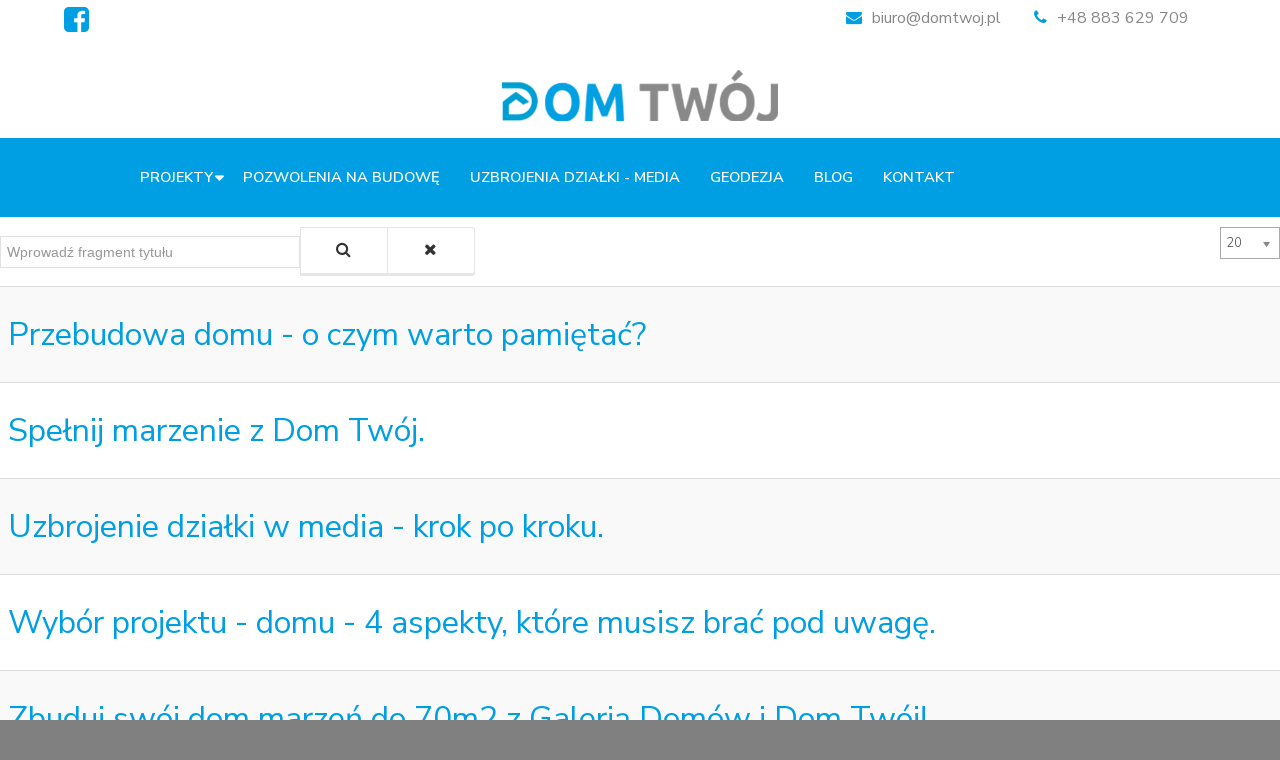

--- FILE ---
content_type: text/html; charset=utf-8
request_url: https://www.domtwoj.pl/component/tags/tag/gotowe-projekty-biur?start=20
body_size: 4678
content:

<!DOCTYPE html>
<html xmlns="http://www.w3.org/1999/xhtml"
	xmlns:jdoc="http://www.w3.org/2001/XMLSchema"
	xml:lang="pl-pl"
	lang="pl-pl"
	dir="ltr">
<head>
	<meta name="viewport" content="width=device-width, user-scalable=no">
	<base href="https://www.domtwoj.pl/component/tags/tag/gotowe-projekty-biur" />
	<meta http-equiv="content-type" content="text/html; charset=utf-8" />
	<meta name="keywords" content="gotowe projekty domów,
gotowe projekty mieszkań,
gotowe projekty domków letniskowych,
adaptacje projektów gotowych,
zmiany projektowe,
pozwolenie na budowę,
uzbrojenie działki,
geodezja, dom twój, twój dom,
gotowe projekty domów Wejherowo,
gotowe projekty mieszkań Wejherowo,
gotowe projekty domków letniskowych Wejherowo,
adaptacje projektów gotowych Wejherowo,
zmiany projektowe Wejherowo,
pozwolenie na budowę Wejherowo,
uzbrojenie działki Wejherowo,
geodezja Wejherowo
" />
	<meta name="description" content="W naszej ofercie m.in. gotowe projekty domów, mieszkań, domków letniskowych od dowolnego partnera, adaptacje projektów gotowych, zmiany projektowe, pozwolenie na budowę, uzbrojenie działki - media, geodezja. " />
	<meta name="generator" content="Joomla! - Open Source Content Management" />
	<title>Dom Twój | gotowe projekty domu, mieszkań, domków letniskowych - gotowe projekty biur</title>
	<link href="/component/tags/tag/gotowe-projekty-biur?format=feed&amp;type=rss" rel="alternate" type="application/rss+xml" title="RSS 2.0" />
	<link href="/component/tags/tag/gotowe-projekty-biur?format=feed&amp;type=atom" rel="alternate" type="application/atom+xml" title="Atom 1.0" />
	<link href="/media/com_favicon/icons/1/favicon.ico" rel="shortcut icon" type="image/vnd.microsoft.icon" />
	<link href="/media/jui/css/chosen.css?c4efc911aff3b67bc5364bd2f36e27d1" rel="stylesheet" type="text/css" />
	<link href="/plugins/system/jce/css/content.css?c4efc911aff3b67bc5364bd2f36e27d1" rel="stylesheet" type="text/css" />
	<link href="/media/jui/css/bootstrap.min.css?c4efc911aff3b67bc5364bd2f36e27d1" rel="stylesheet" type="text/css" />
	<link href="/media/jui/css/bootstrap-responsive.min.css?c4efc911aff3b67bc5364bd2f36e27d1" rel="stylesheet" type="text/css" />
	<link href="/media/jui/css/bootstrap-extended.css?c4efc911aff3b67bc5364bd2f36e27d1" rel="stylesheet" type="text/css" />
	<link href="/templates/rstrone/css/icons.css" rel="stylesheet" type="text/css" />
	<link href="/templates/rstrone/css/animsition.min.css" rel="stylesheet" type="text/css" />
	<style type="text/css">

	</style>
	<script type="application/json" class="joomla-script-options new">{"csrf.token":"e9c6d6efa8a678869f985f323ab5ebe2","system.paths":{"root":"","base":""}}</script>
	<script src="https://ajax.googleapis.com/ajax/libs/jquery/1.8/jquery.min.js" type="text/javascript"></script>
	<script src="/media/syw_jqueryeasy/js/jquerynoconflict.js" type="text/javascript"></script>
	<script src="/media/system/js/core.js?c4efc911aff3b67bc5364bd2f36e27d1" type="text/javascript"></script>
	
	
	
	<script src="/media/jui/js/chosen.jquery.min.js?c4efc911aff3b67bc5364bd2f36e27d1" type="text/javascript"></script>
	<script src="/media/jui/js/bootstrap.min.js?c4efc911aff3b67bc5364bd2f36e27d1" type="text/javascript"></script>
	<script src="/templates/rstrone/js/jquery/jquery.animsition.min.js" type="text/javascript"></script>
	<script src="/templates/rstrone/js/template.js" type="text/javascript"></script>
	<script src="/templates/rstrone/js/jquery/jquery.mobile.custom.js" type="text/javascript"></script>
	<script src="/templates/rstrone/js/device-dropdown.js" type="text/javascript"></script>
	<script src="/templates/rstrone/js/jquery/jquery.waypoints.min.js" type="text/javascript"></script>
	<script src="/templates/rstrone/js/jquery/jquery.filltext.js" type="text/javascript"></script>
	<script src="/templates/rstrone/js/velocity.min.js" type="text/javascript"></script>
	<script src="/templates/rstrone/js/scrollReveal.min.js" type="text/javascript"></script>
	<script src="/templates/rstrone/js/sticky-menu.js" type="text/javascript"></script>
	<script src="/templates/rstrone/js/offscreen.min.js" type="text/javascript"></script>
	<script type="text/javascript">

	jQuery(function ($) {
		initChosen();
		$("body").on("subform-row-add", initChosen);

		function initChosen(event, container)
		{
			container = container || document;
			$(container).find("select").chosen({"disable_search_threshold":10,"search_contains":true,"allow_single_deselect":true,"placeholder_text_multiple":"Wpisz lub wybierz opcj\u0119.","placeholder_text_single":"Wybierz jak\u0105\u015b opcj\u0119","no_results_text":"Nie ma pasuj\u0105cych wynik\u00f3w"});
		}
	});
	
		var resetFilter = function() {
		document.getElementById('filter-search').value = '';
	}

	</script>
	<link href="https://fonts.googleapis.com/css?family=Roboto:100,100italic,300,300italic,regular,italic,500,500italic,700,700italic,900,900italic&amp;subset=latin-ext" rel="stylesheet" type="text/css" />
	<link href="/templates/rstrone/css/themes/template-12.css" rel="stylesheet" type="text/css" />

	<link rel="stylesheet" href="https://cdnjs.cloudflare.com/ajax/libs/font-awesome/4.7.0/css/font-awesome.min.css">

	<!--[if IE8]>
		<link rel="stylesheet" type="text/css" href="/templates/rstrone/css/ie8.css" />
		<script src="/media/jui/js/html5.js"></script>
	<![endif]-->
	<!--[if IE 9]>
		<link rel="stylesheet" type="text/css" href="/templates/rstrone/css/ie9.css" />
		<script src="/media/jui/js/html5.js"></script>
		<script src="/templates/rstrone/js/jquery/jquery.placeholder.js"></script>
	<![endif]-->
</head>

<body class="site">
<div id="rstpl-pagewrap" class="body custom_0">
		<!-- Start Top Position -->
	<section class="rstpl-top-position" id="rstpl-top-position">
			<div class="container">
			<div class="row-fluid">
						<!-- top-a -->
					<div class="span3" data-sr="enter bottom">
												<div class="rstpl-custom _social-media-top"><div class="rstpl-module">

<div class="custom_social-media-top"  >
	<p><a href="https://www.facebook.com/Dom-Tw%C3%B3j-100278515441199"><i class="fa fa-facebook-square"></i></a></p></div>
</div></div>
					</div>
					<!-- / top-a -->
										<!-- top-d -->
					<div class="span3" data-sr="enter bottom wait 0.5s, enter bottom">
												<div class="rstpl-custom _kontakt-top"><div class="rstpl-module">

<div class="custom_kontakt-top"  >
	<div class="email-top"><i class="fa fa-envelope"></i><a href="mailto:biuro@domtwoj.pl">biuro@domtwoj.pl</a></div>
<div class="phone-top"><i class="fa fa-phone"></i><a href="tel:+48883629709">+48 883 629 709</a></div></div>
</div></div>
					</div>
					<!-- / top-d -->
							</div>
			</div>
		</section>
	<!-- End top Position-->

	<!-- Start Main Menu -->
	<section class="rstpl-main-menu-position logo-left" id="rstpl-main-menu-position" data-onepage="false">
		<div class="full-width-menu">
			<div class="row-fluid">
				<div class="span12">
					<nav class="rstpl-navigation">
						<div class="navbar">
							<div class="navbar-inner">
								<div class="rstpl-brand header-logo pull-center image ">
	
<a href="/">
		<img src="/images/logo-dom-twoj.png" alt="logo-dom-twoj" />
	</a>
</div>
								<a class="btn btn-navbar collapsed" data-toggle="collapse" data-target=".rstpl-main-menu-position .nav-collapse" rel="nofollow">
									<span class="icon-bar first-bar"></span>
									<span class="icon-bar second-bar"></span>
									<span class="icon-bar third-bar"></span>
								</a>

								<div class="nav-collapse collapse navbar-responsive-collapse menu-right">
									
<ul class="rstpl-template-menu nav menu">
	<li class="item-103 deeper dropdown parent" ><a href="/projekty" >Projekty</a><ul class="dropdown-menu unstyled small"><li class="item-148" ><a href="/projekty/gotowe-projekty" >Gotowe Projekty</a></li><li class="item-149" ><a href="/projekty/adaptacja-projektów-gotowych" >Adaptacja projektów gotowych</a></li><li class="item-150" ><a href="/projekty/zmiany-projektowe" >Zmiany projektowe</a></li></ul></li><li class="item-104" ><a href="/pozwolenia-na-budowę" >Pozwolenia na budowę</a></li><li class="item-105" ><a href="/uzbrojenia-działki-media" >Uzbrojenia działki - media</a></li><li class="item-120" ><a href="/geodezja" >Geodezja</a></li><li class="item-121" ><a href="/aktualnosci" >Blog</a></li><li class="item-106" ><a href="/kontakt" >Kontakt</a></li>
</ul>

								</div>
							</div>
						</div>
					</nav>
				</div>
			</div>
		</div>
	</section>
	<!-- End Main Menu -->

	<!-- Start All Content Position -->
		<section class="rstpl-all-content-position" id="rstpl-all-content-position">
						<div class="container">
			
								<div class="row-fluid">
																	<div class="span12">
																<!-- Start Content -->
								<div id="rstpl-com_tags" class="rstpl-content">
									<main id="main">
										<div class="tag-category">
												<form action="https://www.domtwoj.pl/component/tags/tag/gotowe-projekty-biur?start=20" method="post" name="adminForm" id="adminForm" class="form-inline">
			<fieldset class="filters btn-toolbar">
							<div class="btn-group">
					<label class="filter-search-lbl element-invisible" for="filter-search">
						Wprowadź fragment tytułu&#160;					</label>
					<input type="text" name="filter-search" id="filter-search" value="" class="inputbox" onchange="document.adminForm.submit();" title="Wstaw cały bądź część tytułu, aby wyszukiwać." placeholder="Wprowadź fragment tytułu" />
					<button type="button" name="filter-search-button" title="Szukaj" onclick="document.adminForm.submit();" class="btn">
						<span class="icon-search"></span>
					</button>
					<button type="reset" name="filter-clear-button" title="Wyczyść" class="btn" onclick="resetFilter(); document.adminForm.submit();">
						<span class="icon-remove"></span>
					</button>
				</div>
										<div class="btn-group pull-right">
					<label for="limit" class="element-invisible">
						Pokaż #					</label>
					<select id="limit" name="limit" class="inputbox input-mini" size="1" onchange="this.form.submit()">
	<option value="5">5</option>
	<option value="10">10</option>
	<option value="15">15</option>
	<option value="20" selected="selected">20</option>
	<option value="25">25</option>
	<option value="30">30</option>
	<option value="50">50</option>
	<option value="100">100</option>
	<option value="0">Wszystkie</option>
</select>
				</div>
						<input type="hidden" name="filter_order" value="" />
			<input type="hidden" name="filter_order_Dir" value="" />
			<input type="hidden" name="limitstart" value="" />
			<input type="hidden" name="task" value="" />
			<div class="clearfix"></div>
		</fieldset>
				<ul class="category list-striped">
												<li class="cat-list-row0 clearfix">
													<h3>
						<a href="/component/content/article/2-blog/87-przebudowa-domu-o-czym-warto-pamiętać?Itemid=101">
							Przebudowa domu - o czym warto pamiętać?						</a>
					</h3>
																												</li>
												<li class="cat-list-row1 clearfix">
													<h3>
						<a href="/component/content/article/2-blog/91-spelnij-marzenie-z-dom-twoj?Itemid=101">
							Spełnij marzenie z Dom Twój.						</a>
					</h3>
																												</li>
												<li class="cat-list-row0 clearfix">
													<h3>
						<a href="/component/content/article/2-blog/97-uzbrojenie-dzialki-w-media-krok-po-kroku?Itemid=101">
							Uzbrojenie działki w media - krok po kroku.						</a>
					</h3>
																												</li>
												<li class="cat-list-row1 clearfix">
													<h3>
						<a href="/component/content/article/2-blog/92-wybor-projektu-domu-4-aspekty-ktore-musisz-brac-pod-uwage?Itemid=101">
							Wybór projektu - domu - 4 aspekty, które musisz brać pod uwagę.						</a>
					</h3>
																												</li>
												<li class="cat-list-row0 clearfix">
													<h3>
						<a href="/component/content/article/2-blog/88-zbuduj-swój-dom-marzeń-do-70m2-z-galerią-domów-i-dom-twój?Itemid=101">
							Zbuduj swój dom marzeń do 70m2 z Galerią Domów i Dom Twój!						</a>
					</h3>
																												</li>
					</ul>
	</form>
			<div class="pagination">
							<p class="counter pull-right">
					Strona 2 z 2				</p>
						<ul class="pagination-list"><li><a title="start" href="/component/tags/tag/gotowe-projekty-biur" class="pagenav"><i class="icon-first"></i></a></li><li><a title="Poprzedni artykuł" href="/component/tags/tag/gotowe-projekty-biur" class="pagenav"><i class="icon-previous"></i></a></li><li><a title="1" href="/component/tags/tag/gotowe-projekty-biur" class="pagenav">1</a></li><li class="active"><a>2</a></li><li class="disabled"><a><i class="icon-next"></i></a></li><li class="disabled"><a><i class="icon-last"></i></a></li></ul>		</div>
	</div>

									</main>
								</div>
								<!-- End Content -->
															</div>
																				</div>

						</div>
				</section>
	<!-- End All Content Position-->
	<!-- Start Before bottom Position -->
	<section class="rstpl-before-bottom-position" id="rstpl-before-bottom-position">
			<div class="row-fluid">
						<!-- before-bottom -->
					<div class="span12">
												
					</div>
					<!-- / before-bottom -->
							</div>
		</section>
	<!-- End before-bottom Position-->

	<!-- Start Before footer Position -->
	<section class="rstpl-before-footer-position" id="rstpl-before-footer-position">
			<div class="container">
			<div class="row-fluid">
						<!-- before-footer -->
					<div class="span12">
												<div class="rstpl-custom"><div class="rstpl-module">

<div class="custom"  >
	<div id="footer-container">
<div class="footer-box">
<h3>Adres</h3>
<p>Dom Twój Dawid Ponka<br />ul. Sobieskiego 350/1U, <br />84-200 Wejherowo</p>
</div>
<div class="footer-box">
<h3>Kontakt</h3>
<ul>
<li><a href="tel:+48883629709 ">tel: +48 883 629 709 </a></li>
<li><a href="mailto:biuro@domtwoj.pl">biuro@domtwoj.pl</a></li>
</ul>
</div>
<div class="footer-box">
<h3>Na skróty</h3>
<ul>
<li><a href="/aktualnosci">Blog</a></li>
<li><a href="/kontakt#formularz">Formularz kontaktowy</a></li>
<li class="footer-facebook"><a href="https://www.facebook.com/Dom-Tw%C3%B3j-100278515441199"><i class="fa fa-facebook-square"></i></a></li>
</ul>
</div>
</div>
<div class="footer-copyright">© 2023 Dom Twój All Rights Reserved. Designed <a href="https://1-piksel.pl/">By 1 Piksel</a></div></div>
</div></div>
					</div>
					<!-- / before-footer -->
							</div>
			</div>
		</section>
	<!-- End before-footer Position-->

<div class="rstpl-go-top visible-desktop"><a href="javascript:void(0)"><span class="icon-angle-up"></span></a></div>	<div class="copyright-link text-center">
		<a href="https://www.rsjoomla.com/joomla-templates.html" title="Responsive Joomla Templates" target="_blank">Responsive Joomla Templates</a> by RSJoomla!
	</div>
</div>

<script src="/templates/rstrone/js/modernizr.min.js"></script>
</body>
</html>


--- FILE ---
content_type: text/css
request_url: https://www.domtwoj.pl/templates/rstrone/css/themes/template-12.css
body_size: 70760
content:
@import url('https://fonts.googleapis.com/css2?family=Nunito+Sans:ital,wght@0,200;0,300;0,400;0,600;0,700;0,800;0,900;1,200;1,300;1,400;1,600;1,700;1,800;1,900&display=swap');
#column-right > [class*="rstpl-"] h1, #column-left > [class*="rstpl-"] h1, #column-right > [class*="rstpl-"] h2, #column-left > [class*="rstpl-"] h2, #column-right > [class*="rstpl-"] h3, #column-left > [class*="rstpl-"] h3, #column-right > [class*="rstpl-"] h4, #column-left > [class*="rstpl-"] h4, #column-right > [class*="rstpl-"] h5, #column-left > [class*="rstpl-"] h5, #column-right > [class*="rstpl-"] h6, #column-left > [class*="rstpl-"] h6 {
    word-break: normal !important;
}
.nav-tabs > li > a:hover {
    background-color: #ffffff;
    border-color: #e1e1e1;
    color: #bbb !important; 
    -webkit-transition: all .2s linear 0s;
    -moz-transition: all .2s linear 0s;
    -o-transition: all .2s linear 0s;
    transition: all .2s linear 0s;
}


.rstpl-article-container h1 {
  font-size: 20pt;
  line-height: 24pt;
}
@media (min-width: 320px) and (max-width: 360px) { 

  
  .geodezja-breadcrumb .breadcrumbs {
    width: 285px !important;
    margin: 0px auto;
    display: block;
}
  
  .sp-page-builder .page-content #section-id-1610022032916 {
    padding-top: 100px;
    padding-right: 0px;
    padding-bottom: 100px;
    padding-left: 0px;
    margin-top: 0px;
    margin-right: 0px;
    margin-bottom: 10px !important;
  }
  
  #kroki-geodezja h1 {
    font-size: 18pt !important;
    color: #878786;
    font-weight: 400;
    text-transform: ;
    line-height: 24pt !important;
}
  
  #header-top h3 {
    font-size: 22pt !important;
}
  
  .rstpl-navigation .navbar .rstpl-template-menu .dropdown-menu li > a {
    color: #fff  !important;
    padding: 10px 10px 10px 30px;
    text-align: center  !important;
    color: #fff !important;
    font-weight: 700;
    font-size: 9.5pt  !important;
}
  
  #content-home p {
    color: #868786;
    font-size: 14pt  !important;
    font-weight: 500;
    margin: 40px auto 25px auto  !important;
}
  
  #content-home h3 {
    font-size: 20pt !important;
    font-weight: 700;
    text-transform: uppercase;
    color: #009ee3;
    text-align: center;
    margin-top: 50px !important;
}
  
   #sppb-addon-1607950752974 img {
    border-bottom: 4px solid #009ee3;
}
  
  
  #column-id-1607950752961 {
    padding-top: 0px !important;
    padding-right: 0px;
    padding-bottom: 0px;
    padding-left: 0px !important;
  }
  
  .sp-page-builder .page-content #content-home {
    padding-top: 25px;
    padding-right: 0px !important;
    padding-bottom: 00px;
    padding-left: 0px !important;
    margin-top: 0px;
    margin-right: 0px;
    margin-bottom: 0px;
    margin-left: 0px;
}
  
  .sp-page-builder .page-content #ikonki {
    padding-top: 100px !important;
    padding-right: 0px;
    padding-bottom: 0px !important;
    padding-left: 0px;
    margin-top: 0px;
    margin-right: 0px;
    margin-bottom: 0px;
    margin-left: 0px;
}
  
  .sp-page-builder .page-content #projekty-home {
    padding-top: 0px;
    padding-right: 0px !important;
    padding-left: 0px !important;
    margin-top: 0px;
    margin-right: 0px;
    margin-bottom: 0px;
    margin-left: 0px;
}
  
  .slider-txt-home > div:nth-child(1) > p:nth-child(1) {
    margin-bottom: 25px !important; 
  }
  
   #btn-1607950752854{
    margin-top: 25px !important;
    margin-bottom: 0px !important;
}
  #slider-top p {
    margin-left: 0px !important;
    margin-top: 0px !important ;
          color: #868786 !important;
  }
  #slider-top a {
    color: #009ee3;
    background-color: transparent !important;
    border-color: transparent !important;
    padding: 10px 20px;
    margin-left: auto !important;
    margin-top: 0px !important;
}
  
  #slider-top img {
    max-width: 100% !important;
}
  
  #slider-top h3 {
    margin-left: 0 !important;
    margin-top: 25px;
    font-size: 18pt !important;
    color: #868786 !important;
    font-weight: 500;
    text-align: center !important;
}
.slider-top-header h1 {
    font-size: 36pt !important;
    font-weight: 900;
    text-transform: uppercase;
    color: #009ee3;
    text-align: center;
}
}

@media (min-width: 1250px) and (max-width: 1600px) { 
  
  #sppb-addon-1607950752974 img {
    min-height: 510px !important;
    width: 100% !important;
}
  #column-id-1607950752961 {
    margin-bottom: 50px !important; 
  }
#content-home p {
    color: #868786;
    font-size: 18pt;
    font-weight: 500;
    margin: 25px auto !important; 
}
}


.txt-parallax-2 a {
     text-shadow: 1px 1px 1px #000;
color: #fff;
  text-align: center;
    font-size: 12pt;
    text-transform: uppercase;
    font-weight: 600;
    padding: 15px 20px;
    background-color: transparent;
    border: 2px solid #fff;
    margin: 25px auto;
    display: block;
    width: 300px;
}

.txt-parallax-2 a:hover {
    text-align: center;
  color:  #009ee3;
    font-size: 12pt;
    text-transform: uppercase;
    font-weight: 600;
    padding: 15px 20px;
    background-color: transparent;
    border: 2px solid #009ee3;
}
.adaptacja-breadcrumb {
    width: 460px;
    margin: 0px auto;
    display: block;
}
.info-projekty p {
  font-size: 14pt;
  line-height: 28pt;
}
.formResponsive .formHorizontal .formControlLabel {
    float: left;
    width: 200px;
    padding-top: 0px;
    text-align: right;
    margin-right: 50px;
    font-size: 10pt;
    margin-top: -5px;
}

.social-box .fa:hover {
    font-size: 28pt;
    color: #009ee3;
}
.txt-parallax-2 h1 {
    font-size: 24pt;
    line-height: 34pt;
    text-align: center;
    color: #fff;
    text-shadow: 1px 1px 1px #000;
}
#section-id-1610022032916 {
border-top: 6px solid #009ee3;
  }
.media-txt-photo img {
  padding: 25px;
}
.media-txt-photo p {
     font-size: 14pt;
    line-height: 24pt;
    color: #868786;
}
.cennik-geodezja ul {
  margin-top: 25px;
}
.media-breadcrumb .breadcrumbs {
    width: 350px;
   margin: 0px auto;
    display: block;
}
.cennik-geodezja li {
  padding-left: 10px;
    font-size: 14pt;
    line-height: 24pt;

    color: #868786;
}
.cennik-geodezja  {
    font-size: 14pt;
    line-height: 18pt;
    text-align: center;
    color: #868786;
}
.cennik-geodezja  li::marker {
    color: #009ee3 !important;
    padding-right: 15px;
    margin-right: 15px;
}

.txt-parallax h1 {
    font-size: 24pt;
    line-height: 34pt;
    text-align: center;
color: #868786;
    text-shadow: 1px 1px 1px #fff;
}

#kroki-geodezja li::marker {
    color: #009ee3 !important;
    padding-right: 15px;
    margin-right: 15px;
}

#kroki-geodezja {
  border-bottom: 1px solid #eee;
}

#kroki-geodezja h2 {
    font-size: 14pt;
    color: #868786;
}
 #kroki-geodezja h1 {
    font-size: 20pt;
    color: #878786;
    font-weight: 400;
    text-transform: ;
    line-height: 50pt;
}

#kroki-geodezja h3 {
  font-size: 24pt;
  color: #fff;
  background-color: #009ee3;
  padding: 15px;
  font-weight: 600;
  text-align: center;
}
.geodezja-breadcrumb .breadcrumbs  {
    width: 245px;
    margin: 0px auto;
    display: block;
}
.gotowe-breadcrumb {
    width: 370px;
    margin: 0px auto;
    display: block;
}
.zmiany-breadcrumb {
    width: 385px;
    margin: 0px auto;
    display: block;
}
.breadcrumbs {
    background-color: transparent;
    display: block;
    list-style-type: none;
    margin: 0px auto;
    overflow: hidden;
    padding: 15px;
    position: relative;
    vertical-align: middle;
   
    z-index: 1;
}
#sp-page-builder .sppb-section-title {
    margin-bottom: 0px;
}

.breadcrumbs li:last-of-type {
    color: #878786 !important; 
}

.breadcrumbs li .divider::before {
  color: #878786 !important; 
}

a.pathway {
  color: #009ee3;
}

.breadcrumbs li {
   color: #878786;
}

.breadcrumbs {
    font-size: 10.5pt;
}

.breadcrumbs::before, .breadcrumbs::after  {


    display: none !important;

}
#header-top h3 {
    margin-top: 0;
    font-size: 36px;
    line-height: 36px;
    margin-bottom: 15px;
    border: 0;
    font-size: 28pt;
    font-weight: 500;
    color: #009fe3;
}
@media (min-width: 320px) and (max-width: 1250px) {
  
  .rstpl-navigation .navbar .rstpl-template-menu {
    padding-right: 0px;
    padding: 0px 0% !important; 
        padding-right: 5%;
}
  
.rstpl-latestnewsenhanced h2 {
    background-color: #009ee3;
    color: #fff;
    font-size: 18pt !important; 
    text-align: center;
    padding: 25px;
    text-transform: uppercase;
}
  
 .rstpl-navigation .navbar .btn-navbar {
    position: absolute  !important;
    right: 0;
    margin-top: -50px  !important;
}
  
  .header-logo a {
    display: block   !important;
    margin-left: 25px  !important;
    margin-top: 25px !important;
}
  
  .header-logo img {
    max-height: 55px ;
    text-align: left;
    margin: 0px auto;
    display: inline-block;
    max-width: 200px   !important;
    float: left   !important;
}

}

@media (min-width: 1200px) and (max-width: 1700px) {
  
 .rstpl-latestnewsenhanced h2{
    font-size: 14pt  !important;
    font-weight: 500  !important;

    line-height: 24pt  !important;
}
  
  .navbar-fixed-top .header-logo img {
    max-height: 55px;
    text-align: center;
    margin: 0px auto;
    display: none !important;
}
  
  #column-id-1607950752961 {
    padding-top: 30px   !important; 
    padding-right: 0px;
    padding-bottom: 0px !important; 
    padding-left: 0px;
}
  
  .sp-page-builder .page-content #content-home {
    padding-top: 25px;
    padding-right: 25px  !important; 
    padding-bottom: 00px;
    padding-left: 25px  !important; 
    margin-top: 0px;
    margin-right: 0px;
    margin-bottom: 0px;
    margin-left: 0px;
}
  .box-img-projekty-home {
    height: 312px  !important; 

  }
  #projekty-home .sppb-col-md-4 {
    padding: 5px !important; 
    margin: 0px !important; 
  }
  
   #rstpl-top-position div.span3:nth-child(2) {
    visibility: visible;
    min-width: 370px !important;
     width: auto !important; 
}
  
  .sp-page-builder .page-content #projekty-home {
    padding-top: 0px;
    padding-right: 25px  !important;
    padding-bottom: 50px;
    padding-left: 25px  !important;
    margin-top: 0px;
    margin-right: 0px;
    margin-bottom: 0px;
    margin-left: 0px;
}
}






.rstpl-tags {
  display: none;
}
div[itemprop="blogPost"] .readmore a.btn {
    background-color: #009ee3 !important; 
    background-image: none;
    border-left: none;
    border-right: none;
    border-top: none;
    border-bottom: none;
    border-radius: 4px;
    color: #fff;
    cursor: pointer;
    font-size: 14px;
    font-weight: 600;
    line-height: 1;
    margin-bottom: 3px;
    padding: 15px 30px;
    text-align: center;
    text-shadow: none;
    text-transform: uppercase;
    vertical-align: middle;
    -webkit-box-shadow: 0 3px 0 0 #2f2f2f;
    -moz-box-shadow: 0 3px 0 0 #2f2f2f;
    -o-box-shadow: 0 3px 0 0 #2f2f2f;
    box-shadow: 0 3px 0 0 #0070a2  !important; 
    -webkit-transition: all .2s linear 0s;
    -moz-transition: all .2s linear 0s;
    -o-transition: all .2s linear 0s;
    transition: all .2s linear 0s;
}

.blog, .blog p, .blog span, .blog h1, .blog h2, .blog h3 {
   color: #868786;
    font-weight: 500;
}
#lnee_154 ul.latestnews-items li.latestnews-item {
    font-size: 14px;
    line-height: 20pt;
    color: #868786;
    font-weight: 500;
}

a.hasTooltip, .page-header h2, .page-header a  {
  color: #009ee3;
}
.rstpl-navigation .navbar .rstpl-template-menu > li > a:hover, .rstpl-navigation .navbar .rstpl-template-menu > li > a:focus {
    color: #006591 !important;
}

.rstpl-navigation .navbar .rstpl-template-menu > li.parent:hover > a, .rstpl-navigation .navbar .rstpl-template-menu > li.parent:focus > a {
      color: #006591 !important;
}

.item-103 > a:nth-child(1){
  pointer-events: none;
  cursor: default;
  text-decoration: none;
}

#projekty-home {
  margin-top: -200px;
}

#oferta-projektow {
    display: block;
    position: relative;
    top: -200px;
    visibility: hidden;
}

#content-home .fa.fa-envelope {
  font-size: 13pt;
}
 #content-home i {
    color: #009ee3;
    padding-right: 6px;
}

#content-home .sppb-text-left {
  text-align: center;
}
#content-home a {
  border: 0px;
  font-weight: 600;
  color: #868786;
  font-size: 15pt;
  background-color: transparent; 
  margin: 10px 0px;
}
#content-home p {
  color: #868786;
    font-size: 18pt;
    font-weight: 500;
    margin: 50px auto;
}
#content-home h3  {
    font-size: 28pt;
    font-weight: 700;
    text-transform: uppercase;
    color: #009ee3;
    text-align: center;
}
.bg-projekty {
     -webkit-transition: all 1s ease-in-out;
  -moz-transition: all 1s ease-in-out;
  -o-transition: all 1s ease-in-out;
  transition: all 1s ease-in-out;
    filter: gray; /* IE6-9 */
  -webkit-filter: grayscale(0%);
}
.bg-projekty:hover{
  filter: none;
  -webkit-filter: grayscale(100%);
}
.box-img-projekty-home:hover{
  background-color: transparent;
    font-size: 18pt;
    color: #fff;
  filter: none;
  -webkit-filter: grayscale(0%);
}
.box-img-projekty-home{
  filter: gray; /* IE6-9 */
  -webkit-filter: grayscale(100%);
  max-height: 360px;
    width: 100%;
    border-radius: 0px;
    background-color: transparent;
    font-size: 18pt;
    color: #fff;
    text-transform: uppercase;
    font-weight: 700;
    padding: 30% 0px;
}
#ikonki a img:hover {
   -webkit-transition: all 1s ease-in-out;
  -moz-transition: all 1s ease-in-out;
  -o-transition: all 1s ease-in-out;
  transition: all 1s ease-in-out;
   animation: bounce 1s infinite; //other browsers
   -webkit-animation: bounce 1s infinite; //webkit browsers
   -moz-animation: bounce 1s infinite; //firefox
   -o-animation: bounce 1s infinite; //opera
}

@-webkit-keyframes bounce {
    0%,  
    100% {
       -webkit-transform: translateY(0);
    } 
    50% {
        -webkit-transform: translateY(-10px);
    }
}
@-moz-keyframes bounce {
    0%, 
    100% {
       -moz-transform: translateY(0);
    }
    50% {
       -moz-transform: translateY(-10px);
    }
}
@-o-keyframes bounce {
    0%,
    100% {
       -o-transform: translateY(0);
    }
    50% {
       -o-transform: translateY(-10px);
    }
}
@keyframes bounce {
    0%,  
    100% {
        transform: translateY(0);
    }
    50% {
        transform: translateY(-10px);
    }
}

#ikonki a{
  -webkit-transition: all 1s ease-in-out;
  -moz-transition: all 1s ease-in-out;
  -o-transition: all 1s ease-in-out;
  transition: all 1s ease-in-out;
}


#ikonki h3 {
    font-size: 18pt;
    font-weight: 500;
    margin-top: 40px;
    text-transform: uppercase;
    color: #868786;
}
#ikonki p {
  padding: 0px 20px;
}
#ikonki img {
  max-width: 125px;
  margin: 0px auto;
}

.btn-oferta-slider-home {
    background-color: #009ee3;
    padding: 15px;
    display: block;
    text-align: center;
    font-size: 10.25pt;
    color: #fff;
    max-width: 320px;
    text-transform: uppercase;
    font-weight: 700;
    margin: 25px auto;

}

.slider-txt-home span {
  color: #009ee3;

}
.slider-txt-home p {
  margin-top: -25px !important; 
  padding: 0px;
  margin: 0px;
  font-weight: 600;
  color: #878787;
  font-size: 14pt;
  line-height: 28pt;
}

.navbar-fixed-top .header-logo{
    background-color: transparent;
    float: left;
    position: absolute;
    padding: 10px 25px;
    max-width: 300px;
}

.navbar-fixed-top a {
  color: #878786 !important; 
  
}
.rstpl-navigation .navbar-fixed-top .rstpl-template-menu > li.parent > a::after {
    color: #009ee3  !important; 
}
.navbar-fixed-top .menu-right {
    background-color: #fff;
    width: 100%;
}
#owl-carousel156 .item {
    background: transparent !important;
    box-shadow: none !important;
    padding: 30px !important;
margin-top: -35px !important;
  margin-bottom: 0px !important;
}

#slider-top img{
  max-width: 725px;
}

 #slider-top h3 {
    margin-top: 10px;
    font-size: 22pt;
    color: #878787;
    font-weight: 700;
    line-height: 24pt;
   text-align: center;
}
.slider-top-header h1 {
  font-size: 56pt;
  font-weight: 900;
  text-transform: uppercase;
  color: #009ee3;
  text-align: center;
  
  
}
body, a, p, li, h1, h2, h3, h4 {
  font-family: 'Nunito Sans', sans-serif;
}
.menu-right {
background-color: #009ee3;
  width: 100%
}

ul.dropdown-menu {
    padding: 5px;
}
.dropdown-menu li > a {
    color: #868786 !important;
    font-size: 14px;
    padding: 10px 15px;
    -webkit-transition: all .2s linear 0s;
    -moz-transition: all .2s linear 0s;
    -o-transition: all .2s linear 0s;
    transition: all .2s linear 0s;
}
.menu-right ul.menu {
    float: none !important;
    margin: 0px auto !important;
    text-align: center;
    max-width: 1030px;
}
._kontakt-top a {
  color: #878786;
}
#sppb-addon-1608316225511 img {
    width: 225px;
  padding-bottom: 20px;
    
}
.rstpl-navigation .rstpl-brand {
    background-color: transparent;
    margin-bottom: 15px;
}
.rstpl-navigation .menu-right {
    float: right;
    width: 100%;
}
.header-logo a {
  display: contents;
  
}
 .item-image {
 
    width: 50%;
    float: none;
    max-height: 500px;
    position: relative;
    display: block;
}
div[itemprop="blogPost"] .item-image {
    margin-bottom: 50px;
    overflow: hidden;
 
}
.social-box .fa{
    font-size: 28pt;
}
.contact-box .fa.fa-mobile {
    font-size: 20pt;
    color: #009ee3;
    margin-right: 10px;
}
 .contact-box .fa.fa-envelope{
    color: #009ee3;
    margin-right: 10px;
}
.contact-box ul { 
  margin: 0px !important; 
}
.contact-box li {
line-height: 32pt;
  list-style: none !important; 
}
#sppb-addon-1608316225508 p, #sppb-addon-1608316225508 a {
    font-weight: 400;
    color: #868786;
}
#sppb-addon-1608316225508 h3 {
    font-size: 16pt;
  margin-top: 30px;
    font-weight: 400;
   
}
#column-id-1608316225503 h3 {
    font-size: 20pt;
    text-align: center;
    font-weight: 500;
    text-transform: uppercase;
    letter-spacing: 1px;
    padding-bottom: 25px;
}
.pager {
  padding-top: 25px !important; 
    margin-top: 25px !important; 
}
.blog, .rstpl-article-container{
  padding: 25px 0% 25px 5%;
}
#column-right {
  padding: 25px 5% 25px 0px;
}
.tooltip.fade.top.in {
  display: none !important; 
  
}
.item-image.pull-left, .item-image.pull-right {
    float: none;
  margin: 25px auto;
}
.leading-0 > div:nth-child(1){ 
  width: 50%;
  float: none;
  margin: 20px auto;
}
.items-row, .pull-left.item-image{
  padding-top: 0px;
  margin: 25px auto;
}
.pager li a {
    background-color: #009ee3 !important; 
    background-image: none;
    border-left: none;
    border-right: none;
    border-top: none;
    border-bottom: none;
    border-radius: 4px;
    color: #fff;
    cursor: pointer;
    font-size: 14px;
    font-weight: 600;
    line-height: 1;
    margin-bottom: 3px;
    padding: 10px 20px;
    text-align: center;
    text-shadow: none;
    text-transform: uppercase;
    vertical-align: middle;
    -webkit-box-shadow: 0 3px 0 0 #e6e6e6;
    -moz-box-shadow: 0 3px 0 0 #e6e6e6;
    -o-box-shadow: 0 3px 0 0 #e6e6e6;
    box-shadow: 0 3px 0 0 #e6e6e6;
    -webkit-transition: all .2s linear 0s;
    -moz-transition: all .2s linear 0s;
    -o-transition: all .2s linear 0s;
    transition: all .2s linear 0s;
}
.published {
    font-size: 10pt !important;
}
.page-header h2{
    font-size: 22pt;
    font-weight: 500 !important; 
}
.items_pagination{
  margin-top: 20px !important; 
}
a.hasTooltip {
    font-size: 11.25pt;
    line-height: 18pt;
}
.item-image.pull-left, .item-image.pull-right {
    float: none;

    max-width: 750px;
}

#rstpl-all-content-position {
  
}
.page-header h1, .rstpl-latestnewsenhanced h2 {
    background-color: #009ee3;
    color: #fff;
    font-size: 20pt;
    text-align: center;
    padding: 25px;
    text-transform: uppercase;
}
.rsform-calendar-box {
    max-width: 200px;
}
.formResponsive input[type="button"].rsform-calendar-button {
    border-bottom-left-radius: 0 !important;
    border-top-left-radius: 0 !important;
    line-height: 12px !important;
    margin: -3px 0px 0px -100px !important;
    padding: 10px !important;
    -webkit-box-shadow: none !important;
    -moz-box-shadow: none !important;
    -o-box-shadow: none !important;
    box-shadow: none !important;
    font-size: 9pt !important;
}

.yui-calcontainer.single .yui-calendar td.calcell:hover {

    background-color: ##fbb900 !important;
}
.yui-calcontainer.single .yui-calendar td.calcell.today a {
    color: #009ee3  !important;
}
.yui-calcontainer.single .yui-calendar .calweekdaycell {
    background-color: #009ee3  !important;
    color: #ffffff;
    font-weight: 600;
}
.yui-calendar a.calnav {
    _position: relative;
    padding-left: 2px;
    padding-right: 2px;
    text-decoration: none;
    color:  #009ee3  !important;
}
.rsform-checkbox label  {
    max-width: 350px;
    text-align: justify;
    margin-left: 10px;
    margin-top: -5px;
    font-size: 9pt !important;
}

div.rsform-block:nth-child(8) > div:nth-child(2) > div:nth-child(1) > label:nth-child(2){
    max-width: 350px;
    text-align: justify;
    margin-left: 10px;
    margin-top: -5px;
    font-size: 9pt !important;
}


#Submit {
    margin: 50px auto;
    width: 100%;
    background-image: none !important;
    font-size: 11pt;
    text-transform: uppercase;
    letter-spacing: 1px;
    font-family: 'Roboto';
    padding: 10px;
    box-shadow: none !important;
    background-color: #009ee3 !important;
}
#userForm {
    max-width: 650px;
    margin: 25px auto;
}
#g-recaptcha-25
textarea { 
    margin-left: 90px;
}
    height: auto;
    min-width: 330px !important; 
}
#btn1_0 {
margin-left: -10px !important;
}
.formResponsive input[type="button"] {
    background-color: #009ee3 !important; 
    background-image: none;
    border-left: none;
    border-right: none;
    border-top: none;
    border-bottom: none;
    border-radius: 4px;
        border-top-left-radius: 4px;
        border-bottom-left-radius: 4px;
    color: #fff;
    cursor: pointer;
    font-size: 14px;
    font-weight: 600;
    line-height: 1;
    margin-bottom: 3px;
    padding: 10px 20px;
    text-align: center;
    text-shadow: none;
    text-transform: uppercase;
    vertical-align: middle;
    -webkit-box-shadow: 0 3px 0 0 #e6e6e6;
    -moz-box-shadow: 0 3px 0 0 #e6e6e6;
    -o-box-shadow: 0 3px 0 0 #e6e6e6;
    box-shadow: 0 3px 0 0 #e6e6e6;
    -webkit-transition: all .2s linear 0s;
    -moz-transition: all .2s linear 0s;
    -o-transition: all .2s linear 0s;
    transition: all .2s linear 0s;
    margin-left: 0px;
}
.rsform-block-header{
    text-align: center;
    margin-top: -35px;
    margin-bottom: 75px;
}

.formResponsive .formHorizontal .formControlLabel {
    float: left;
    width: 200px;
    padding-top: 0px;
    text-align: right;
    margin-right: 50px;
}

li {
 
    color: #868786;
  line-height: 22pt;
}
li::marker {
    color: #009ee3 !important;
padding-right: 10px;
}
#title-header-page h3 {
text-align: center;
    color: #fbb900 !important; 
}
#title-header-page {
    text-transform: uppercase;
    font-size: 28pt;
    letter-spacing: 1px;
    margin-top: 25px;
    padding: 50px 0px;
    background-color: #009ee3;
    color: #fbb900;
}
.footer-facebook a {
    font-size: 18pt;
    line-height: 28pt;
}

.sppb-carousel-inner > .sppb-item {
    padding: 0px !important; 
}
#sppb-addon-1607950753077 .sppb-icon-inner i {
    line-height: 96px;
    font-size: 38pt !important; 
}
#opinie .sppb-carousel-inner > .sppb-item {
    padding: 0px 100px;
    display: none;
    position: relative;
}
#opinie-home p {
color: #009ee3;
padding: 0px 100px;
line-height: 28pt;
}
#column-id-1604403081219 {
    border-right: 2px solid #fff;
}
#aktualnosci-home h4{
font-weight: 500;
font-size: 28pt;
letter-spacing: 1px;
text-align: center;
color: #fff;
}
#aktualnosci-home .sppb-text-left {
text-align: center;
}

#aktualnosci-home a:hover {
     box-shadow: 0px 2px 10px #016e9c;
    border: 1px solid #fff;
        border-top-color: rgb(255, 255, 255);
        border-right-color: rgb(255, 255, 255);
        border-bottom-color: rgb(255, 255, 255);
        border-left-color: rgb(255, 255, 255);
    background-color: transparent;
    border-color: #fff;
    color: #fff !important;
}
#aktualnosci-home a {
    border: 1px solid #fff;
        border-top-color: rgb(255, 255, 255);
        border-right-color: rgb(255, 255, 255);
        border-bottom-color: rgb(255, 255, 255);
        border-left-color: rgb(255, 255, 255);
    background-color: transparent;
    border-color: #fff;
    color: #fff;
    padding: 10px 20px;
    margin-top: 25px;
    font-size: 11.25pt;
    font-weight: 500;
}

#aktualnosci-home p{
font-weight: 400;
max-width: 500px;
font-size: 12pt;
letter-spacing: 1px;
text-align: center;
margin: 25px auto;
color: #fff;
}

.sppb-btn-default .fa {
padding-right: 4px;
}
#cennik-home h4 {
    font-size: 24pt;
    color: #009ee3;
}
#cennik-home h4 span{
    font-size: 24pt;
    color: #fbb900;
    margin: 0px;
display: block;

}
#cennik-home  p {
    text-align: justify;
    font-size: 14pt;
    color: #009ee3;
    line-height: 28pt;
font-weight: 500;
    margin-top: 50px;
}
#cennik-home a {
    color: #009ee3;
    background-color: #fbb900;
    border-color: #fbb900;
    padding: 10px 25px;
    margin-top: 25px;
}
#cennik-home a:hover {
border: 1px solid #fbb900;
 background-color: transparent;
border-color: #fbb900;
    color: #fbb900;
}






.btn-oferta .sppb-text-left {
    text-align: center !important; 
}
.btn-oferta a {
    color: #009ee3;
    background-color: #fbb900;
    border-color: #fbb900;
    padding: 15px 50px;
    margin-left: 50px;
    margin-top: 0px;
    margin: 0px auto;
    text-align: center;
}
.btn-oferta  a:hover {
border: 1px solid #fbb900;
 background-color: transparent;
border-color: #fbb900;
    color: #fbb900;
}
#oferta-home img:hover {
filter: grayscale(100%);
}
#oferta-home img {
 transition: all 0.5s ease;
filter: grayscale(0%);
}
.navbar-fixed-top {
    -webkit-box-shadow: 0 5px 5px 0 rgba(0,0,0,0.5);
    -moz-box-shadow: 0 5px 5px 0 rgba(0,0,0,0.5);
    -o-box-shadow: 0 5px 5px 0 rgba(0,0,0,0.5);
    box-shadow: 0 5px 5px 0 rgba(0,0,0,0.15)  !important;
}

#oferta-home h4 {
    font-size: 12pt;
    color: #fbb900;
    background-color: #009ee3;
    height: 50px;
    margin: 0px;
    line-height: 35pt;
}
.title-home .sppb-container {
    max-width: 100%;
}
.title-home h3::after {

position: absolute;
    content: " ";
    display: table;
    height: 2px;
    background-color: #fbb900;
    width: 50px;
    margin-top: 10px;
}
.title-home h3 {
font-size: 24pt !important;
border-bottom: 2px solid #eee !important;
padding-bottom: 10px;
text-align: left;
}
#o-nas-home  p {
    text-align: justify;
    font-size: 14pt;
    color: #009ee3;
    line-height: 28pt;
    padding-left: 50px;
    margin-top: 50px;
}
#o-nas-home a {
    color: #009ee3;
    background-color: #fbb900;
    border-color: #fbb900;
    padding: 10px 20px;
    margin-left: 50px;
    margin-top: 25px;
}
#o-nas-home a:hover {
border: 1px solid #fbb900;
 background-color: transparent;
border-color: #fbb900;
    color: #fbb900;
}
#ikonki h3 {
    font-size: 18pt;
    font-weight: 500;
    margin-top: 40px;
}


#ikonki {
margin: 50px 100px;
}




.custom_kontakt-top .fa  {
  color: #009ee3 !important; 
    margin-right: 10px;
}
.custom_kontakt-top a  {
    font-weight: 400;
}
 div.span3:nth-child(2) {

    float: right !important; 
}
.email-top {
float: left;
margin-right: 33px;
}
.custom_social-media-top .fa {
    z-index: 9999;
    font-size: 22pt;
    color: #009ee3;
    position: relative;
}

#rstpl-top-position {
    background-color: transparent; 
    position: relative;
    z-index: 999;
    padding: 5px 5%;
}
body {
font-family: Roboto !important;
}
#rstpl-main-menu-position {

    width: 100%;
}
.rstpl-navigation .navbar .rstpl-template-menu > li > a.fill-text::before {
    content: "";
    position: absolute;
    bottom: 0;
    left: 0 !important;
    width: 0;
    height: 2px !important;
    background-color: #0081b9 !important;
    -webkit-transition: .4s;
    -o-transition: .4s;
    transition: .4s;
    transition-timing-function: ease;
    margin-top: 35px;
}
.rstpl-navigation .navbar .rstpl-template-menu > li > a:hover.fill-text::before, .rstpl-navigation .navbar .rstpl-template-menu > li > a:focus.fill-text::before {
    width: 100% !important; 
}

.rstpl-navigation .navbar .rstpl-template-menu {
    padding-right: 0px;
 

    padding: 0px 5%;
}
.mod-languageslang-deskopt ul li {
    line-height: 20px;
    list-style: none;
    display: inline-block;
    margin: 0px 5px;
}
.lang-mobile {
display: none;
}
.body > section {
    margin: 0px 0 0 0 !important; 
}
.mod-languageslang-deskopt{
    width: 100px;
    position: absolute;
    right: 0;
    top: 45px;
    margin-right: 100px;
}
.navbar-fixed-top {
  top: 0;
  z-index: 3;
  transition: top .3s;
 transition:all 1s;   
}

body {
background-color:grey;
}

#rstpl-before-bottom-position, .copyright-link {
display:none !important;
}

#certyfikaty-box > .nothing-menu, #onas-container > .nothing-menu {
position:relative;
}



:root {
font-size:16px;
}

.nothing {
opacity:0;
margin-top:-150px;
position:absolute;
}

.container {
margin-left:auto;
margin-right:auto;
max-width:100%;
padding:0px !important;
width:100%;
}
.
body > section { 
margin:0 !important;
}
.navbar-fixed-top .navbar-inner {
    margin: 0 auto;
    width: 100% !important; 
    z-index: 2;
    -webkit-box-shadow: none;
    -moz-box-shadow: none;
    -o-box-shadow: none;
    box-shadow: none;
}

.navbar-fixed-top .navbar-inner {
width:100%;
}
.rstpl-navigation .rstpl-brand.pull-left::before {
opacity:0;
}

.rstpl-main-menu-position.logo-left::before, .rstpl-navigation .navbar-inner, .rstpl-main-menu-position.logo-left::after, .rstpl-navigation .rstpl-brand.pull-left::after {
    background-color: #fff;
}
.rstpl-navigation .navbar .rstpl-template-menu > li > a {
color: #009ee3; 
    font-size: 11pt !important; 
    font-weight: 600 !important;
    margin: 0;
    padding: 34px 15px;
    position: relative;
    text-transform: uppercase;
}

.rstpl-navigation .rstpl-brand.pull-left {
margin-left:100px;
}

#sppb-addon-1599557845930 {
height:1000px;
background-attachment: fixed;
background-position:center;
}

.google-maps {
width:100%;
height:450px;
}

/* ------------------------------------------------------------------------------------ HEADER and SLIDER ----------------------------------------------------- */ 
.navbar-inner {
padding: 0px 0px !important; 
}
.rstpl-navigation .navbar .rstpl-template-menu > li.active > a {
    color: #009ee3;
    border-bottom: 2px solid #0081b9;
    padding-bottom: 24px;
}
.rstpl-navigation .navbar .rstpl-template-menu > li > a:hover, .rstpl-navigation .navbar .rstpl-template-menu > li > a:focus {
    color: #006591 !important; 
}



#slider-text {
display:flex;
height:1000px;
justify-content:center;
align-items:flex-end;
margin-right:300px;
flex-direction:column;
}



.slider-main::before {
content: "";
background-image:url("http://baltyard.1-piksel.pl/images/header-before-image.png");
position:absolute;
top:-195px;
right:0;
width:100%;
height:390px;
z-index:8;
}

.slider-main::after {
content:"";
background-image:url("http://baltyard.1-piksel.pl/images/up_wave.png");
bottom:0;
right:0;
width:100%;
z-index:8;
height:250px;
position:absolute;
}
.pull-center {
    display: grid;
    margin: 0 auto;
    text-align: center;
}


.slider-text-header {
color:#fff;
margin:0;
padding-left:20px;
border-left:5px solid #69F3C0;
width:200px;
line-height:50px;
}

.slider-text-header:first-child {
padding-top:20px;
}
.slider-text-header:last-child {
padding-bottom:25px;
}
.header-logo img {
    max-height: 55px;
    text-align: center;
    margin: 0px auto;
    display: inline-block;
}





/*-------------------------------------------------------------O nas-------------------------------------------------------------------------*/
.onas-container-box {
display:flex;
justify-content:space-between;
flex-direction:row;
width:80%;
}

#onas-container {
display:flex;
align-items:center;
justify-content:center;
flex-direction:column;
}

.onas-box {
width:30%;
display:flex;
flex-direction:column;
align-items:center;
}
.onas-box h3 {
    text-align: center;
    font-size: 18pt;
    line-height: 24pt;
}

.onas-text, .onas-box p{
    text-align: justify;
    font-size: 13pt;
    color: black;
    line-height: 24pt;
}
.onas-image {
    max-width: 125px;
    height: auto;
}
.onas-box a {
    padding: 15px;
    border: 2px solid black;
    color: black;
    text-transform: uppercase;
    border-radius: 14px;
    background-color: transparent;
    transition: 0.5s ease-in-out;
    margin-top: 50px;
    font-weight: 500;
}

.onas-box a:hover {
background-color:#000;
color:#fff;
}

.section-text-header {
padding:10px 0 10px 15px;
border-left:2px solid #69F3C0;
margin-left:200px;
}




/* -------------------------------------------------------SHIP-BLUE-------------------------------------------------------- */ 

#ship-blue {
height:800px;
width:100%;
margin-top:250px;
}

.ship-blue-up::before,
.realizacje-box-up::before {
content:"";
position:absolute;
height:330px;
width:100%;
top:-2px;
right:0;
background-image:url("http://baltyard.1-piksel.pl/images/down_wavev2.png");
}

.ship-blue-box {
display:flex;
align-items:center;
justify-content:center;
flex-direction:row;
padding:0 75px;
}

.ship-box {
display:flex;
flex-direction:column;
align-items:center;
padding:10px;
}
.ship-box h3 {
    color: white;
    font-size: 18pt;
    line-height: 0pt;
}

.ship-box-image {
filter:grayscale(100%);
transition:1s;

border-bottom:10px solid rgba(0,0,0,0);
border-bottom-left-radius:15px;
border-bottom-right-radius:15px;
}

.ship-box-image:hover {
filter:grayscale(0%);
border-bottom:10px solid #53C2C7;
}

.ship-box-image::before {
content:"";
width:100%;
height:5px;
position:absolute;
bottom:0;
right:0;
color:#69F3C0;
}

.header-text-border {
font-size:40px;
margin-left:90px;
color:white;
border-left:3px solid #69F3C0;
padding:15px;
margin-bottom:200px;
}

/* -------------------------------------------------------MAIN-BOX-------------------------------------------------------- */ 
#section-id-1600159129198, #section-id-1600170598308, #section-id-1600174606970, #section-id-1604403081218, #section-id-1604406801532, .oferta-bg {
    background-color: #EEE;
}
#main-box {
display:flex;
align-items:center;
flex-direction:column;
}
.main-box-header {
    text-align: center;
    text-transform: uppercase;
    width: 525px;
    background-color: #53C2C7;
    position: relative;
    z-index: 6;
    margin-bottom: -50px;
    padding: 0 25px;

}

.main-box-header h1 {
font-size:1.4rem;
color:white;
padding:15px;
    font-weight: 500;
}

.main-container {
display:flex;
flex-direction:row;
margin:0 75px;
border-radius:24px;
background-color:white;
    box-shadow: 5px 5px 15px rgba(230, 230, 230, 0.6);
padding: 25px 75px 50px 25px;
width:80%;
max-width: 1200px;
}


.small-containers-right,
.small-containers-left {
display:flex;

flex-direction:column;
padding-top:75px;

}
.sp-page-builder .page-content #section-id-1604403081218 .main-container {
    display: flex;
    flex-direction: row;
    margin: 0 75px;
    border-radius: 24px;
    background-color: white;
    box-shadow: 5px 5px 15px rgba(230, 230, 230, 0.6);
    padding: 25px 12% 50px 14%;
    width: 80%;
    max-width: 1200px;
}

.small-containers-left {
    margin-left: 10%;
    margin-right: 5%;
    width: 50%;
}
img.small-containers-image {
width: 46px;
height: 27px;
}
.small-containers {
display:flex;
flex-direction:row;
align-items:center;
}

.small-containers h3 {
padding-left:10px;
font-size:1.2rem;
}


.main-container-images {
    width: 80%;
    margin: 0 75px;
    border-radius: 24px;
    background-color: white;
    box-shadow: 5px 5px 15px rgba(230, 230, 230, 0.6);
    padding: 25px 75px;
}

.main-container-images >  h3 {
text-align:center;
font-size:1.2rem;
margin:50px 0;
}

.main-box-images {
display:flex;
justify-content:center;
align-items:center;
flex-wrap:wrap;
}

.main-box-image {
display:flex;
flex-direction:column;
justify-content:center;
width:25%;
padding:0 5px;
align-items:center;
}

.main-box-photo {
filter:grayscale(100%);
border-radius:15px;

transition:1s;
border:5px solid rgba(0,0,0,0);
}



.main-box-photo:hover {
filter:grayscale(0%);
border:5px solid #53C2C7;
}

.main-box-image h3 {
    font-size: 12pt;
    text-transform: uppercase;
    text-align: center;
}

/* -------------------------------------------------------CERTYFIKATY-------------------------------------------------------- */ 
#certyfikaty-box {
display:flex;
justify-content:center;
align-items:center;
flex-direction:column;
}

.header-text-border-two {
width:80%;
padding:15px;
border-left:3px solid #53C2C7;
}

.certyfikaty-container {
width:40%;
display:flex;
justify-content:space-between;
flex-direction:row;
}

/* -------------------------------------------------------REALIZACJE-------------------------------------------------------- */ 
#realizacje-box {
margin-top:320px;
height:auto;
}

.realizacje-container {
display:flex;
justify-content:center;
flex-direction:column;
align-items:center;
}

.realizacje-text-header,
.realizacje-text {
text-align:center;
color:white;
}

.realizacje-text {
border-bottom:2px solid #53C2C7;
padding-bottom:25px;
}

#realizacje-box > .header-text-border {
margin-bottom:50px;
}

.realizacje-text {
    font-size: 14pt;
    line-height: 28pt;
    text-shadow: 0px 0px 4px #0e2d5c;
}
.realizacje-href {
    text-transform: uppercase;
    padding: 15px;
    color: white;
    border: 2px solid #fff;
    font-weight: 500;
}
.realizacje-href:hover {
color: #53C2C7;
}

/* -------------------------------------------------------FOOTER-------------------------------------------------------- */ 
#footer-container {
    display: flex;
    flex-direction: row;
    justify-content: space-between;
    border-top: 4px solid #009ee3;
    background-color: #fff;
   
    height: auto;
    padding: 25px 25%;
}
 .right-footer-box{ 
padding-left: 10px;
}
.left-footer-box, .right-footer-box{

float: left;
}

.footer-box h3 {
    color: #009ee3;
    font-size: 14pt;
    font-weight: 500;
}
.left-footer-box ul, .right-footer-box ul {
margin: 0px;
}
.left-footer-box li, .right-footer-box li {
    list-style: none;
line-height: 16pt;
    padding: 0px;
    margin: 0px;
}
.footer-box-2 {
    flex-direction: row;
    justify-content: center;
    display: flex;
    margin: 100px 0px;
}

.footer-image {
    width: 130px;
margin-bottom: 150px;
margin-top: 25px;
    height: auto;
}

.footer-box-2 {

flex-direction:row;
justify-content:center;
}
.footer-box {

}
.footer-icon {
    width: 40px;
    height: 40px;
    margin: 7px;
}

.footer-href {
padding:15px;
text-transform:uppercase;
color:#2a2a2a;
background-color: #69F3C0;
border-radius:14px;
}

.footer-box, .footer-box p {
    color: #868686;
    font-weight: 500;
}
.footer-box li{
line-height: 30px;
list-style: none;
}
.footer-copyright a {
    color: #009ee3 !important;
    font-size: 9.5pt;
}
.footer-box ul{
margin: 0 0 0px 0px;
}
.footer-box a:hover, .footer-copyright  a:hover {
color:#009ee3;
}
.footer-box a, .footer-copyright > a {
color: #868686;
}
.footer-copyright {
    font-size: 10pt;
    padding-left: 0px;
    color: #ccc;
    text-align: center;
    background-color: transparent;
    padding-bottom: 25px;
}


@media(max-width:1200px) {
  
  .social-box .fa {
    font-size: 28pt;
    text-align: center !important;
    margin: 0px auto !important;
    display: block;
}
  
  .contact-box li {
    line-height: 32pt;
    list-style: none !important;
    text-align: center !important;
}
  
  #sppb-addon-1608316225508 p, #sppb-addon-1608316225508 a {
    font-weight: 400;
    text-align: center !important;
}
  
  #sppb-addon-1608316225508 h3 {
    font-size: 16pt;
    margin-top: 30px;
    font-weight: 400;
    text-align: center;
}
  
 #column-id-1608135102468  .sppb-text-left {
    text-align: center  !important;
}
   #column-id-1608135102468 img {
    text-align: center;
    margin: 0px auto;
    display: block !important;
    width: 200px !important;
}
 .rstpl-navigation .collapse {
    position: absolute !important;
    margin-top: 0px !important;
    width: 100%;
}
  .rstpl-navigation .navbar .rstpl-template-menu {
    padding-right: 0px !important;
    text-align: center !important;
}
  
  .rstpl-navigation .navbar .rstpl-template-menu > li {
    border: none !important;
}
  
  .lnee .newsintro {
    text-align: center !important;
    margin-top: 15px !important;
}
  
  #column-right > [class*="rstpl-"] h1, #column-left > [class*="rstpl-"] h1, #column-right > [class*="rstpl-"] h2, #column-left > [class*="rstpl-"] h2, #column-right > [class*="rstpl-"] h3, #column-left > [class*="rstpl-"] h3, #column-right > [class*="rstpl-"] h4, #column-left > [class*="rstpl-"] h4, #column-right > [class*="rstpl-"] h5, #column-left > [class*="rstpl-"] h5, #column-right > [class*="rstpl-"] h6, #column-left > [class*="rstpl-"] h6 {
    word-break: normal !important;
    text-align: center !important;
}

  
  #column-right {
    padding: 0px !important;
}
  
  .items-leading.clearfix {
    padding: 0px 5% !important; 
  }
  .page-header h2{
    font-size: 16pt  !important; 
    text-align: center !important; 
    font-weight: 500 !important; 
}
  
  .rstpl-tags {
    display: none !important; 
  }
  
  .container {
    margin: 0px !important; 
  }
  .blog, .rstpl-article-container {
    padding: 0px !important;
}
  .rstpl-navigation .navbar .btn-navbar {
    background-color: transparent !important; 
  }
  .yui-calcontainer {
    position: absolute !important;
    padding: 5px;
    background-color: #F7F9FB;
    border: 1px solid #7B9EBD;
    float: left;
    overflow: inherit !important;
    scale: .85;
    float: none !important;
    text-align: center !important;
    margin: 0px auto !important;
    left: 0 !important;
    right: 0 !important;
}
  #section-id-1608135102469 .sppb-row-container {
    padding: 0px !important; 
  }
  
  .rsform-block.rsform-block-header {
    text-align: center !important;
  }
  .formResponsive input[type="radio"], .formResponsive input[type="checkbox"] {
    min-height: 18px;
    padding-left: 18px;
    float: none;
    margin-right: 5px;
    margin: 15px auto;
    text-align: center !important;
    display: block;
}
  
  #Submit {
    margin: 100px auto 0px auto  !important;
    width: 100%;
    background-image: none !important;
    font-size: 11pt;
    text-transform: uppercase;
    letter-spacing: 1px;
    font-family: 'Roboto';
    padding: 10px;
    box-shadow: none !important;
    background-color: #009ee3 !important;
}
  
  .formResponsive select, .formResponsive textarea, .formResponsive input[type="text"], .formResponsive input[type="number"], .formResponsive input[type="email"], .formResponsive input[type="tel"], .formResponsive input[type="url"], .formResponsive input[type="password"] {
    border-radius: 4px !important;
    border-color: #e1e1e1 !important;
    min-height: 32px;
    line-height: 20px !important;
    margin: 0 !important;
    padding: 6px !important;
    -webkit-box-shadow: none !important;
    -moz-box-shadow: none !important;
    -o-box-shadow: none !important;
    box-shadow: none !important;
    -webkit-box-sizing: border-box !important;
    -moz-box-sizing: border-box !important;
    box-sizing: border-box !important;
    margin: 0px auto !important;
    display: inline-block  !important;
    padding: 0px 5% !important;
}
  .sppb-col-md-12
  
  .formResponsive .formHorizontal .rsform-block {
    float: none;
    width: auto;
    padding-top: 0;
    text-align:  !important;
    font-size: 11pt !important;
}
  
  .formResponsive .formHorizontal .formControlLabel {
    float: none !important;
    width: 100%  !important;
    padding-top: 0px;
    text-align: center !important;
    margin-right: auto !important;
        font-size: 11pt !important;
    margin-bottom: 5px !important;
}
  
  .rsform-calendar-box{
    margin-top: 20px !important; 
    max-width: 180px !important;
}
  [class^="os-gallery-tabs-main"] .osgalery-cat-tabs li {
    display: block  !important;
    height: 35px;
    margin: 0;
    padding: 0;
}
  
  [class^="os-gallery-tabs-main"] .osgalery-cat-tabs li a {
    font-size: 10pt !important; 
width: 100%  !important;
margin: 15px auto !important;
text-align: center !important;
    height: auto !important;
}
  .btn-oferta a {
    color: #009ee3;
    background-color: #fbb900;
    border-color: #fbb900;
    padding: 15px  !important;
  }
  .oferta-txt h1 {
    font-size: 18pt !important;
    font-weight: 500;
    margin-bottom: 25px  !important;
    text-align: center;
    margin-top: 25px !important;
}
  
  .menu-oferta a {
    font-size: 10.25pt !important; 
    text-transform: uppercase;
    font-weight: 400;
    padding: 0px;
    line-height: 24pt !important; 
}
  .photo-oferta {
    max-width: 100% !important;
    float: right;
    margin-bottom: 25px !important;
    padding: 0px 0px;
    clear: both;
    border-radius: 10px;
    margin-left: auto !important;
    max-width: 350px;
    margin-top: 0px !important;
    margin-right: auto !important;
  }
  .sp-page-builder .page-content #oferta {
    padding-top: 50px;
    padding-right: 5% !important; 
    padding-bottom: 0px;
    padding-left: 5% !important; 
    margin-top: 0px;
    margin-right: 0px;
    margin-bottom: 0px;
    margin-left: 0px;
}
  .menu-oferta {
    position: relative  !important; 
    background-color: #fbb900;
    border-radius: 10px;
        border-top-left-radius: 10px;
        border-top-right-radius: 10px;
        border-bottom-right-radius: 10px;
        border-bottom-left-radius: 10px;
    margin-top: 0px !important; 
}
  .sp-page-builder .page-content #section-id-1607950752995 {
    padding-top: 0px;
    padding-right: 0px;
    padding-bottom: 50px;
    padding-left: 0px;
    margin-top: 0px;
    margin-right: 0px;
    margin-bottom: 50px !important; 
    margin-left: 00px;
}
  #sppb-addon-1607950752946 > div:nth-child(1) > div:nth-child(1) > p:nth-child(4) {
    display: none !important; 
  }


  #sppb-addon-1607950752946 ul {
    padding-left: 0px !important;
    
  }
.rstpl-navigation .navbar .rstpl-template-menu > li > a {
    color: #fff !important;  
}
.btn-oferta a {
    color: #009ee3;
    background-color: #fbb900;
    border-color: #fbb900;
    padding: 15px 25px;
    margin-left: 50px;
    margin-top: 0px;
    margin: 0px auto;
    text-align: center;
}
.footer-box li {
    line-height: 30px;
    list-style: none;
    text-align: center;
}
#footer-container h3, #footer-container p, #footer-container a {
   text-align: center !important; 
}
#footer-container {
    display: block !important;
    flex-direction: row;
    justify-content: space-between;
    width: 100%;
    height: auto;
    padding: 0px  !important;
}
#opinie-home p {
    color: #009ee3;
    padding: 15px !important;
    line-height: 20pt !important;
    font-size: 11pt !important;
}
#sppb-addon-1607950753060 {
margin-top: 50px !important;
}
#oferta-home  .sppb-addon-content{
margin-bottom: 25px !important; 
}
#column-id-1604403081219 {
    border-right: 0px !important; 
}
.sp-page-builder .page-content #oferta-home, .sp-page-builder .page-content #cennik-home, .sp-page-builder .page-content #aktualnosci-home, .sp-page-builder .page-content #o-nas-home {
    padding-top: 50px;
    padding-right: 5% !important;
    padding-bottom: 50px;
    padding-left:  5%  !important;
    margin-top: 5% !important;
    margin-right: 0px;
    margin-bottom: 0px;
    margin-left: 0px;
}

#o-nas-home p {
    text-align: justify;
    font-size: 14pt;
    color: #009ee3;
    line-height: 28pt;
    padding-left: 0px !important;
    margin-top: 50px;
    text-align: center !important;
}
.sp-page-builder .page-content #o-nas-home {
    padding-top: 50px;
    padding-right: 5%  !important;
    padding-bottom: 50px;
    padding-left: 5% !important;
    margin-top: 0px;
    margin-right: 0px;
    margin-bottom: 0px;
    margin-left: 0px;
}
#ikonki p {
padding: 10px 5% 25px 5% !important;
}

.sp-page-builder .page-content #ikonki {
    padding-top: 100px  !important;
    padding-right: 0px;
    padding-bottom: 100px;
    padding-left: 0px;
    margin-top: 0px;
    margin-right: 0px;
    margin-bottom: 0px;
    margin-left: 0px;
}
#slider-top a {
    color: #009ee3;
    background-color: #fbb900;
    border-color: #fbb900;
    padding: 10px 20px;
    margin-left: auto !important;
    margin-top: 50px;
}

#sppb-addon-1607950752854 .sppb-text-left {
    text-align: center !important;
}
#slider-top p {
    margin-left: 0px !important;
    margin-top: 50px;
    font-size: 14pt;
    color: #fff;
    font-weight: 400;
    max-width: 100% !important;
    line-height: 24pt;
    text-align: center !important;
    padding: 0px 5px  !important; 
}
#slider-top h3 {
    margin-left: 0  !important; 
    margin-top: 25px;
    font-size: 18pt !important; 
    color: #fff;
    font-weight: 500;
    text-align: center  !important; 
}
ul.rstpl-template-menu {
    height: auto;
    border-bottom: 10px solid #009ee3 !important
    box-shadow: 0px 10px 10px #009ee3 !important
}

.rstpl-navigation .navbar .rstpl-template-menu > li > a {
padding:15px 15px !important;
}

.rstpl-navigation .navbar .rstpl-template-menu > li > a {
color: #fff;
}
.rstpl-navigation .navbar .rstpl-template-menu > li.active > a {
   color: #fff !important; 
  
}
.rstpl-custom._social-media-top, .email-top, div.span3:nth-child(1){
display: none !important; 
}
.rstpl-navigation .rstpl-brand.pull-left {
    margin-right: 5px;
    padding-left: 5px;
    padding-right: 00px  !important; 
    position: relative;
    z-index: 0;
    margin-left: 0px  !important; 
}
.phone-top{
    text-align: center;
    padding: 5px;
}
.rstpl-navigation .navbar .btn-navbar .icon-bar {
    background-color: #009ee3 !important }

}

}





/* -------------------------------------------------------MEDIA-QUERY------------------------------------------------------- */ 



*{-webkit-box-sizing: border-box;-moz-box-sizing: border-box;box-sizing: border-box}body{color: #868786;font-family: Roboto;font-size: 16px;font-weight: 300;-webkit-font-smoothing: antialiased;line-height: 1.6;overflow-x: hidden;padding: 0;z-index: 0}.body{background-color: #fff;overflow: hidden}.bold{font-weight: 700}@media (max-width: 767px){.container{margin: 0 15px}}.navbar-fixed-top{-webkit-box-shadow: 0 5px 5px 0 rgba(0,0,0,0.5);-moz-box-shadow: 0 5px 5px 0 rgba(0,0,0,0.5);-o-box-shadow: 0 5px 5px 0 rgba(0,0,0,0.5);box-shadow: 0 5px 5px 0 rgba(0,0,0,0.5)}.navbar-fixed-top:before{content: '';background-color: #fff;position: absolute;left: 0;top: 0;height: 100%;width: 50%;z-index: 1}.navbar-fixed-top:after{content: '';background-color: #fff;position: absolute;right: 0;top: 0;height: 100%;width: 50%;z-index: 1}.navbar-fixed-top .navbar-inner{margin: 0 auto;width: 1170px;z-index: 2;-webkit-box-shadow: none;-moz-box-shadow: none;-o-box-shadow: none;box-shadow: none}@media (max-width: 1199px){.navbar-fixed-top .navbar-inner{width: 940px}}@media (max-width: 979px){.navbar-fixed-top .navbar-inner{width: 724px}}@media (max-width: 767px){.navbar-fixed-top .navbar-inner{width: auto}}section .light,div .light{color: #ffffff}section .light a,div .light a{color: #ffffff;font-weight: 700}section .light a:hover,div .light a:hover,section .light a:focus,div .light a:focus{color: #d9d9d9}section .light h1,div .light h1,section .light h2,div .light h2,section .light h3,div .light h3,section .light h4,div .light h4,section .light h5,div .light h5,section .light h6,div .light h6{color: #ffffff}section .lighter,div .lighter{color: #bfbfbf}section .lighter a,div .lighter a{color: #bfbfbf;font-weight: 700}section .lighter a:hover,div .lighter a:hover,section .lighter a:focus,div .lighter a:focus{color: #999}section .lighter h1,div .lighter h1,section .lighter h2,div .lighter h2,section .lighter h3,div .lighter h3,section .lighter h4,div .lighter h4,section .lighter h5,div .lighter h5,section .lighter h6,div .lighter h6{color: #bfbfbf}section .darker,div .darker{color: #737373}section .darker a,div .darker a{color: #737373;font-weight: 700}section .darker a:hover,div .darker a:hover,section .darker a:focus,div .darker a:focus{color: #4d4d4d}section .darker h1,div .darker h1,section .darker h2,div .darker h2,section .darker h3,div .darker h3,section .darker h4,div .darker h4,section .darker h5,div .darker h5,section .darker h6,div .darker h6{color: #737373}section .dark,div .dark{color: #333333}section .dark a,div .dark a{color: #333333;font-weight: 700}section .dark a:hover,div .dark a:hover,section .dark a:focus,div .dark a:focus{color: #0d0d0d}section .dark h1,div .dark h1,section .dark h2,div .dark h2,section .dark h3,div .dark h3,section .dark h4,div .dark h4,section .dark h5,div .dark h5,section .dark h6,div .dark h6{color: #333333}section .background-primary,div .background-primary{background-color: #fff;color: #ffffff}section .background-primary a,div .background-primary a{color: #ffffff;font-weight: 700}section .background-primary a:hover,div .background-primary a:hover,section .background-primary a:focus,div .background-primary a:focus{color: #d9d9d9}section .background-primary h1,div .background-primary h1,section .background-primary h2,div .background-primary h2,section .background-primary h3,div .background-primary h3,section .background-primary h4,div .background-primary h4,section .background-primary h5,div .background-primary h5,section .background-primary h6,div .background-primary h6{color: #ffffff}section .background-secondary,div .background-secondary{background-color: #868786;color: #ffffff}section .background-secondary a,div .background-secondary a{color: #ffffff;font-weight: 700}section .background-secondary a:hover,div .background-secondary a:hover,section .background-secondary a:focus,div .background-secondary a:focus{color: #d9d9d9}section .background-secondary h1,div .background-secondary h1,section .background-secondary h2,div .background-secondary h2,section .background-secondary h3,div .background-secondary h3,section .background-secondary h4,div .background-secondary h4,section .background-secondary h5,div .background-secondary h5,section .background-secondary h6,div .background-secondary h6{color: #ffffff}section .background-light,div .background-light{background-color: #ffffff}section .background-lighter,div .background-lighter{background-color: #d9d9d9}section .background-darker,div .background-darker{background-color: #595959;color: #ffffff}section .background-darker a,div .background-darker a{color: #ffffff;font-weight: 700}section .background-darker a:hover,div .background-darker a:hover,section .background-darker a:focus,div .background-darker a:focus{color: #d9d9d9}section .background-darker h1,div .background-darker h1,section .background-darker h2,div .background-darker h2,section .background-darker h3,div .background-darker h3,section .background-darker h4,div .background-darker h4,section .background-darker h5,div .background-darker h5,section .background-darker h6,div .background-darker h6{color: #ffffff}section .background-dark,div .background-dark{background-color: #333333;color: #ffffff}section .background-dark a,div .background-dark a{color: #ffffff;font-weight: 700}section .background-dark a:hover,div .background-dark a:hover,section .background-dark a:focus,div .background-dark a:focus{color: #d9d9d9}section .background-dark h1,div .background-dark h1,section .background-dark h2,div .background-dark h2,section .background-dark h3,div .background-dark h3,section .background-dark h4,div .background-dark h4,section .background-dark h5,div .background-dark h5,section .background-dark h6,div .background-dark h6{color: #ffffff}section .primary-overlay,div .primary-overlay{color: #ffffff;position: relative}section .primary-overlay a,div .primary-overlay a{color: #ffffff;font-weight: 700}section .primary-overlay a:hover,div .primary-overlay a:hover,section .primary-overlay a:focus,div .primary-overlay a:focus{color: #d9d9d9}section .primary-overlay h1,div .primary-overlay h1,section .primary-overlay h2,div .primary-overlay h2,section .primary-overlay h3,div .primary-overlay h3,section .primary-overlay h4,div .primary-overlay h4,section .primary-overlay h5,div .primary-overlay h5,section .primary-overlay h6,div .primary-overlay h6{color: #ffffff}section .primary-overlay .overlay,div .primary-overlay .overlay{background-color: #fff;position: absolute;top: 0;left: 0;height: 100%;width: 100%;z-index: 1}section .primary-overlay-featured,div .primary-overlay-featured{color: #ffffff;position: relative}section .primary-overlay-featured a,div .primary-overlay-featured a{color: #ffffff;font-weight: 700}section .primary-overlay-featured a:hover,div .primary-overlay-featured a:hover,section .primary-overlay-featured a:focus,div .primary-overlay-featured a:focus{color: #d9d9d9}section .primary-overlay-featured h1,div .primary-overlay-featured h1,section .primary-overlay-featured h2,div .primary-overlay-featured h2,section .primary-overlay-featured h3,div .primary-overlay-featured h3,section .primary-overlay-featured h4,div .primary-overlay-featured h4,section .primary-overlay-featured h5,div .primary-overlay-featured h5,section .primary-overlay-featured h6,div .primary-overlay-featured h6{color: #ffffff}section .primary-overlay-featured .overlay,div .primary-overlay-featured .overlay{background-color: #fff;position: absolute;top: 0;left: 0;height: 100%;width: 100%;z-index: 1;-webkit-box-shadow: inset 0 20px 30px -20px rgba(0,0,0,0.5), inset 0 -20px 30px -20px rgba(0,0,0,0.5);-moz-box-shadow: inset 0 20px 30px -20px rgba(0,0,0,0.5), inset 0 -20px 30px -20px rgba(0,0,0,0.5);-o-box-shadow: inset 0 20px 30px -20px rgba(0,0,0,0.5), inset 0 -20px 30px -20px rgba(0,0,0,0.5);box-shadow: inset 0 20px 30px -20px rgba(0,0,0,0.5), inset 0 -20px 30px -20px rgba(0,0,0,0.5)}section .primary-overlay-featured .overlay:before,div .primary-overlay-featured .overlay:before{background-image: url(../../images/sqr.png);background-repeat: repeat;content: '';position: absolute;left: 0;top: 0;height: 100%;width: 100%}section .secondary-overlay,div .secondary-overlay{color: #ffffff;position: relative}section .secondary-overlay a,div .secondary-overlay a{color: #ffffff;font-weight: 700}section .secondary-overlay a:hover,div .secondary-overlay a:hover,section .secondary-overlay a:focus,div .secondary-overlay a:focus{color: #d9d9d9}section .secondary-overlay h1,div .secondary-overlay h1,section .secondary-overlay h2,div .secondary-overlay h2,section .secondary-overlay h3,div .secondary-overlay h3,section .secondary-overlay h4,div .secondary-overlay h4,section .secondary-overlay h5,div .secondary-overlay h5,section .secondary-overlay h6,div .secondary-overlay h6{color: #ffffff}section .secondary-overlay .overlay,div .secondary-overlay .overlay{background-color: #868786;position: absolute;top: 0;left: 0;height: 100%;width: 100%;z-index: 1}section .secondary-overlay-featured,div .secondary-overlay-featured{color: #ffffff;position: relative}section .secondary-overlay-featured a,div .secondary-overlay-featured a{color: #ffffff;font-weight: 700}section .secondary-overlay-featured a:hover,div .secondary-overlay-featured a:hover,section .secondary-overlay-featured a:focus,div .secondary-overlay-featured a:focus{color: #d9d9d9}section .secondary-overlay-featured h1,div .secondary-overlay-featured h1,section .secondary-overlay-featured h2,div .secondary-overlay-featured h2,section .secondary-overlay-featured h3,div .secondary-overlay-featured h3,section .secondary-overlay-featured h4,div .secondary-overlay-featured h4,section .secondary-overlay-featured h5,div .secondary-overlay-featured h5,section .secondary-overlay-featured h6,div .secondary-overlay-featured h6{color: #ffffff}section .secondary-overlay-featured .overlay,div .secondary-overlay-featured .overlay{background-color: #868786;position: absolute;top: 0;left: 0;height: 100%;width: 100%;z-index: 1;-webkit-box-shadow: inset 0 20px 30px -20px rgba(0,0,0,0.5), inset 0 -20px 30px -20px rgba(0,0,0,0.5);-moz-box-shadow: inset 0 20px 30px -20px rgba(0,0,0,0.5), inset 0 -20px 30px -20px rgba(0,0,0,0.5);-o-box-shadow: inset 0 20px 30px -20px rgba(0,0,0,0.5), inset 0 -20px 30px -20px rgba(0,0,0,0.5);box-shadow: inset 0 20px 30px -20px rgba(0,0,0,0.5), inset 0 -20px 30px -20px rgba(0,0,0,0.5)}section .secondary-overlay-featured .overlay:before,div .secondary-overlay-featured .overlay:before{background-image: url(../../images/sqr.png);background-repeat: repeat;content: '';position: absolute;left: 0;top: 0;height: 100%;width: 100%}hr{border-color: #e1e1e1}a{color: #009ee3;outline: 0;-webkit-transition: linear color .2s 0s;-moz-transition: linear color .2s 0s;-o-transition: linear color .2s 0s;transition: linear color .2s 0s}a:hover,a:active,a:focus{color: #000813;text-decoration: none;outline: 0}h1,h2,h3,h4,h5,h6{color: #009ee3;font-family: Roboto;font-weight: 300;line-height: 1.2;margin: 20px 0}h1{font-size: 56px}@media (max-width: 480px){h1{font-size: 42px}}h2{font-size: 48px}@media (max-width: 480px){h2{font-size: 36px}}h3{font-size: 32px;font-weight: 400}h4{font-size: 24px;font-weight: 600}h5{font-size: 20px;font-weight: 600}h6{font-size: 19px;font-weight: 600}legend{border-bottom: 1px solid #e1e1e1;font-weight: 400}p{margin: 0 0 25px 0}::selection{background: #fff;color: #ffffff;text-shadow: none}::-moz-selection{background: #fff;color: #ffffff;text-shadow: none}.highlight{background-color: #fff;color: #ffffff;font-weight: 600;padding: 0 4px}.label,.badge{background-color: #f6b324;border-radius: 4px;color: #ffffff;text-shadow: none;-webkit-transition: all .1s linear 0s;-moz-transition: all .1s linear 0s;-o-transition: all .1s linear 0s;transition: all .1s linear 0s}.label p,.badge p{color: #ffffff}.label.label-success,.badge.label-success,.label.badge-success,.badge.badge-success{background-color: #9fc61e}.label.label-info,.badge.label-info,.label.badge-info,.badge.badge-info{background-color: #2287b5}.label.label-error,.badge.label-error,.label.badge-error,.badge.badge-error{background-color: #e70329}.label.label-inverse,.badge.label-inverse,.label.badge-inverse,.badge.badge-inverse{background-color: #868786;color: #ffffff}.muted{color: rgba(72,72,72,0.5)}.text-warning{color: #f6b324}.text-error{color: #e70329}.text-info{color: #2287b5}.text-success{color: #9fc61e}blockquote,q{quotes: "" "";background-color: #ffffff;border: 1px solid #e1e1e1;display: block;font-size: 22px;font-weight: 300;font-style: italic;margin: 0;padding: 15px;width: 100%}blockquote:after,q:after{margin: 40px 0 30px 0}blockquote > *,q > *{margin-left: 15px}blockquote > p,q > p{font-size: 24px;font-style: italic;margin-bottom: 20px;position: relative;z-index: 1}blockquote > p:before,q > p:before{content: "\f10d";color: #e6e6e6;font-family: 'FontAwesomeRSTemplate';font-size: 2em;position: absolute;left: 0;top: 0;height: 1em;width: 1em;z-index: -1}blockquote > p + *,q > p + *{color: #868786;font-weight: 400;margin-left: 30px}blockquote.right,q.right{text-align: right}blockquote.right > *,q.right > *{margin-left: 0;margin-right: 15px}blockquote.right > p + *,q.right > p + *{color: #868786;margin-left: 0;margin-right: 30px}dt{font-weight: 400;margin-bottom: 10px}dd{margin-left: 20px;margin-bottom: 10px}dfn,cite,em{font-style: italic}.input-prepend .add-on:first-child,.input-prepend .btn:first-child{border-bottom-left-radius: 4px;border-top-left-radius: 4px}.input-prepend .add-on:last-child,.input-prepend .btn:last-child{border-bottom-right-radius: 4px;border-top-right-radius: 4px}.well{background-color: #f2f2f2;border-color: #e6e6e6;border-radius: 4px;-webkit-box-shadow: none;-moz-box-shadow: none;-o-box-shadow: none;box-shadow: none}h1.rstpl-title,h2.rstpl-title{text-transform: uppercase}.rstpl-title{margin: 0 0 40px 0}.rstpl-title h1,.rstpl-title h2{text-transform: uppercase}.rstpl-m-title .rstpl-title{margin: 0 0 30px 0}.rstpl-small-m-title .rstpl-title{margin: 0 0 15px 0}.rstpl-icon-list [class*="span"]{margin-left: 0;margin-right: 0;margin-bottom: 1.5em;overflow: hidden}.rstpl-icon-list [class*="icon-"]{font-size: 1.5em;width: 100%;text-align: center}.rstpl-icon-list .rstpl-icon-label{display: block;font-size: .8em;text-align: center;width: 100%}.rstpl-arrow-simple-bullet,.rstpl-arrow-circle-bullet{list-style-type: none;margin: 0}.rstpl-arrow-simple-bullet > li:before{content: "\f054";font-family: "FontAwesomeRSTemplate";font-size: .8em;font-weight: 700;margin-right: 10px;color: #868786}.rstpl-arrow-simple-bullet > li,.rstpl-arrow-circle-bullet > li{line-height: 2em}.rstpl-arrow-circle-bullet > li:before{content: "\f138";font-family: "FontAwesomeRSTemplate";font-size: 1em;font-weight: 100;margin-right: 10px;vertical-align: 0}.rs_clear{height: 0 !important;line-height: 0 !important}.rs_table [id*="rscalendarmonth"]{font-weight: 900}.rs_calendar_arrows_module{font-size: 1.5em;line-height: 1.5em;padding: 0 8px !important;width: 10px}.table-bordered{border-radius: 4px}table{margin: 0 0 1.5em;width: 100%;border: 1px solid #e1e1e1;max-width: 100%;margin-bottom: 20px}table > thead > tr > th,table > tbody > tr > th,table > tfoot > tr > th,table > thead > tr > td,table > tbody > tr > td,table > tfoot > tr > td{padding: 15px;vertical-align: top;border: 1px solid #e1e1e1}table > thead > tr > th,table > thead > tr > td{border-bottom-width: 2px}table > thead > tr > th{vertical-align: bottom;border-bottom: 2px solid #e1e1e1}table > caption + thead > tr:first-child > th,table > colgroup + thead > tr:first-child > th,table > thead:first-child > tr:first-child > th,table > caption + thead > tr:first-child > td,table > colgroup + thead > tr:first-child > td,table > thead:first-child > tr:first-child > td{border-top: 0}table > tbody + tbody{border-top: 2px solid #e1e1e1}button:not('.fancy-button'){background-color: #fff;background-image: none;border-left: 1px solid #e6e6e6;border-right: 1px solid #e6e6e6;border-top: 1px solid #e6e6e6;border-bottom: none;border-radius: 4px;color: #333;cursor: pointer;font-size: 14px;font-weight: 600;line-height: 1;margin-bottom: 3px;padding: 15px 35px;text-align: center;text-shadow: none;text-transform: uppercase;vertical-align: middle;-webkit-box-shadow: 0 3px 0 0 #e6e6e6;-moz-box-shadow: 0 3px 0 0 #e6e6e6;-o-box-shadow: 0 3px 0 0 #e6e6e6;box-shadow: 0 3px 0 0 #e6e6e6;-webkit-transition: all .2s linear 0s;-moz-transition: all .2s linear 0s;-o-transition: all .2s linear 0s;transition: all .2s linear 0s}button:not('.fancy-button'):hover,button:not('.fancy-button'):focus{background-color: #e6e6e6;border-left: 1px solid #e6e6e6;border-right: 1px solid #e6e6e6;border-top: 1px solid #e6e6e6;border-bottom: none;color: #333;-webkit-box-shadow: 0 3px 0 0 #ccc;-moz-box-shadow: 0 3px 0 0 #ccc;-o-box-shadow: 0 3px 0 0 #ccc;box-shadow: 0 3px 0 0 #ccc}button:not('.fancy-button').btn-primary{background-color: #fff;background-image: none;border-left: none;border-right: none;border-top: none;border-bottom: none;border-radius: 4px;color: #fff;cursor: pointer;font-size: 14px;font-weight: 600;line-height: 1;margin-bottom: 3px;padding: 15px 35px;text-align: center;text-shadow: none;text-transform: uppercase;vertical-align: middle;-webkit-box-shadow: 0 3px 0 0 #ccc;-moz-box-shadow: 0 3px 0 0 #ccc;-o-box-shadow: 0 3px 0 0 #ccc;box-shadow: 0 3px 0 0 #ccc;-webkit-transition: all .2s linear 0s;-moz-transition: all .2s linear 0s;-o-transition: all .2s linear 0s;transition: all .2s linear 0s}button:not('.fancy-button').btn-primary:hover,button:not('.fancy-button').btn-primary:focus{background-color: #e6e6e6;border-left: none;border-right: none;border-top: none;border-bottom: none;color: #fff;-webkit-box-shadow: 0 3px 0 0 #ccc;-moz-box-shadow: 0 3px 0 0 #ccc;-o-box-shadow: 0 3px 0 0 #ccc;box-shadow: 0 3px 0 0 #ccc}button:not('.fancy-button').btn-primary:hover,button:not('.fancy-button').btn-primary:focus{background-color: #fff;background-image: none;border-left: none;border-right: none;border-top: none;border-bottom: none;border-radius: 4px;color: #fff;cursor: pointer;font-size: 14px;font-weight: 600;line-height: 1;margin-bottom: 3px;padding: 15px 35px;text-align: center;text-shadow: none;text-transform: uppercase;vertical-align: middle;-webkit-box-shadow: 0 3px 0 0 #fff;-moz-box-shadow: 0 3px 0 0 #fff;-o-box-shadow: 0 3px 0 0 #fff;box-shadow: 0 3px 0 0 #fff;-webkit-transition: all .2s linear 0s;-moz-transition: all .2s linear 0s;-o-transition: all .2s linear 0s;transition: all .2s linear 0s}button:not('.fancy-button').btn-primary:hover:hover,button:not('.fancy-button').btn-primary:focus:hover,button:not('.fancy-button').btn-primary:hover:focus,button:not('.fancy-button').btn-primary:focus:focus{background-color: #e6e6e6;border-left: none;border-right: none;border-top: none;border-bottom: none;color: #fff;-webkit-box-shadow: 0 3px 0 0 #ccc;-moz-box-shadow: 0 3px 0 0 #ccc;-o-box-shadow: 0 3px 0 0 #ccc;box-shadow: 0 3px 0 0 #ccc}button:not('.fancy-button').btn-secondary{background-color: #868786;background-image: none;border-left: none;border-right: none;border-top: none;border-bottom: none;border-radius: 4px;color: #fff;cursor: pointer;font-size: 14px;font-weight: 600;line-height: 1;margin-bottom: 3px;padding: 15px 35px;text-align: center;text-shadow: none;text-transform: uppercase;vertical-align: middle;-webkit-box-shadow: 0 3px 0 0 #151515;-moz-box-shadow: 0 3px 0 0 #151515;-o-box-shadow: 0 3px 0 0 #151515;box-shadow: 0 3px 0 0 #151515;-webkit-transition: all .2s linear 0s;-moz-transition: all .2s linear 0s;-o-transition: all .2s linear 0s;transition: all .2s linear 0s}button:not('.fancy-button').btn-secondary:hover,button:not('.fancy-button').btn-secondary:focus{background-color: #2f2f2f;border-left: none;border-right: none;border-top: none;border-bottom: none;color: #fff;-webkit-box-shadow: 0 3px 0 0 #151515;-moz-box-shadow: 0 3px 0 0 #151515;-o-box-shadow: 0 3px 0 0 #151515;box-shadow: 0 3px 0 0 #151515}button:not('.fancy-button').btn-secondary:hover,button:not('.fancy-button').btn-secondary:focus{background-color: #7b7b7b;background-image: none;border-left: none;border-right: none;border-top: none;border-bottom: none;border-radius: 4px;color: #fff;cursor: pointer;font-size: 14px;font-weight: 600;line-height: 1;margin-bottom: 3px;padding: 15px 35px;text-align: center;text-shadow: none;text-transform: uppercase;vertical-align: middle;-webkit-box-shadow: 0 3px 0 0 #868786;-moz-box-shadow: 0 3px 0 0 #868786;-o-box-shadow: 0 3px 0 0 #868786;box-shadow: 0 3px 0 0 #868786;-webkit-transition: all .2s linear 0s;-moz-transition: all .2s linear 0s;-o-transition: all .2s linear 0s;transition: all .2s linear 0s}button:not('.fancy-button').btn-secondary:hover:hover,button:not('.fancy-button').btn-secondary:focus:hover,button:not('.fancy-button').btn-secondary:hover:focus,button:not('.fancy-button').btn-secondary:focus:focus{background-color: #626262;border-left: none;border-right: none;border-top: none;border-bottom: none;color: #fff;-webkit-box-shadow: 0 3px 0 0 #868786;-moz-box-shadow: 0 3px 0 0 #868786;-o-box-shadow: 0 3px 0 0 #868786;box-shadow: 0 3px 0 0 #868786}button:not('.fancy-button').btn-warning{background-color: #f6b324;background-image: none;border-left: none;border-right: none;border-top: none;border-bottom: none;border-radius: 4px;color: #fff;cursor: pointer;font-size: 14px;font-weight: 600;line-height: 1;margin-bottom: 3px;padding: 15px 35px;text-align: center;text-shadow: none;text-transform: uppercase;vertical-align: middle;-webkit-box-shadow: 0 3px 0 0 #ad7807;-moz-box-shadow: 0 3px 0 0 #ad7807;-o-box-shadow: 0 3px 0 0 #ad7807;box-shadow: 0 3px 0 0 #ad7807;-webkit-transition: all .2s linear 0s;-moz-transition: all .2s linear 0s;-o-transition: all .2s linear 0s;transition: all .2s linear 0s}button:not('.fancy-button').btn-warning:hover,button:not('.fancy-button').btn-warning:focus{background-color: #de9a09;border-left: none;border-right: none;border-top: none;border-bottom: none;color: #fff;-webkit-box-shadow: 0 3px 0 0 #ad7807;-moz-box-shadow: 0 3px 0 0 #ad7807;-o-box-shadow: 0 3px 0 0 #ad7807;box-shadow: 0 3px 0 0 #ad7807}button:not('.fancy-button').btn-warning:hover,button:not('.fancy-button').btn-warning:focus{background-color: #fad586;background-image: none;border-left: none;border-right: none;border-top: none;border-bottom: none;border-radius: 4px;color: #fff;cursor: pointer;font-size: 14px;font-weight: 600;line-height: 1;margin-bottom: 3px;padding: 15px 35px;text-align: center;text-shadow: none;text-transform: uppercase;vertical-align: middle;-webkit-box-shadow: 0 3px 0 0 #f6b324;-moz-box-shadow: 0 3px 0 0 #f6b324;-o-box-shadow: 0 3px 0 0 #f6b324;box-shadow: 0 3px 0 0 #f6b324;-webkit-transition: all .2s linear 0s;-moz-transition: all .2s linear 0s;-o-transition: all .2s linear 0s;transition: all .2s linear 0s}button:not('.fancy-button').btn-warning:hover:hover,button:not('.fancy-button').btn-warning:focus:hover,button:not('.fancy-button').btn-warning:hover:focus,button:not('.fancy-button').btn-warning:focus:focus{background-color: #f8c455;border-left: none;border-right: none;border-top: none;border-bottom: none;color: #fff;-webkit-box-shadow: 0 3px 0 0 #f6b324;-moz-box-shadow: 0 3px 0 0 #f6b324;-o-box-shadow: 0 3px 0 0 #f6b324;box-shadow: 0 3px 0 0 #f6b324}button:not('.fancy-button').btn-danger{background-color: #e70329;background-image: none;border-left: none;border-right: none;border-top: none;border-bottom: none;border-radius: 4px;color: #fff;cursor: pointer;font-size: 14px;font-weight: 600;line-height: 1;margin-bottom: 3px;padding: 15px 35px;text-align: center;text-shadow: none;text-transform: uppercase;vertical-align: middle;-webkit-box-shadow: 0 3px 0 0 #820217;-moz-box-shadow: 0 3px 0 0 #820217;-o-box-shadow: 0 3px 0 0 #820217;box-shadow: 0 3px 0 0 #820217;-webkit-transition: all .2s linear 0s;-moz-transition: all .2s linear 0s;-o-transition: all .2s linear 0s;transition: all .2s linear 0s}button:not('.fancy-button').btn-danger:hover,button:not('.fancy-button').btn-danger:focus{background-color: #b50220;border-left: none;border-right: none;border-top: none;border-bottom: none;color: #fff;-webkit-box-shadow: 0 3px 0 0 #820217;-moz-box-shadow: 0 3px 0 0 #820217;-o-box-shadow: 0 3px 0 0 #820217;box-shadow: 0 3px 0 0 #820217}button:not('.fancy-button').btn-danger:hover,button:not('.fancy-button').btn-danger:focus{background-color: #fd536f;background-image: none;border-left: none;border-right: none;border-top: none;border-bottom: none;border-radius: 4px;color: #fff;cursor: pointer;font-size: 14px;font-weight: 600;line-height: 1;margin-bottom: 3px;padding: 15px 35px;text-align: center;text-shadow: none;text-transform: uppercase;vertical-align: middle;-webkit-box-shadow: 0 3px 0 0 #e70329;-moz-box-shadow: 0 3px 0 0 #e70329;-o-box-shadow: 0 3px 0 0 #e70329;box-shadow: 0 3px 0 0 #e70329;-webkit-transition: all .2s linear 0s;-moz-transition: all .2s linear 0s;-o-transition: all .2s linear 0s;transition: all .2s linear 0s}button:not('.fancy-button').btn-danger:hover:hover,button:not('.fancy-button').btn-danger:focus:hover,button:not('.fancy-button').btn-danger:hover:focus,button:not('.fancy-button').btn-danger:focus:focus{background-color: #fc2145;border-left: none;border-right: none;border-top: none;border-bottom: none;color: #fff;-webkit-box-shadow: 0 3px 0 0 #e70329;-moz-box-shadow: 0 3px 0 0 #e70329;-o-box-shadow: 0 3px 0 0 #e70329;box-shadow: 0 3px 0 0 #e70329}button:not('.fancy-button').btn-info{background-color: #2287b5;background-image: none;border-left: none;border-right: none;border-top: none;border-bottom: none;border-radius: 4px;color: #fff;cursor: pointer;font-size: 14px;font-weight: 600;line-height: 1;margin-bottom: 3px;padding: 15px 35px;text-align: center;text-shadow: none;text-transform: uppercase;vertical-align: middle;-webkit-box-shadow: 0 3px 0 0 #12475f;-moz-box-shadow: 0 3px 0 0 #12475f;-o-box-shadow: 0 3px 0 0 #12475f;box-shadow: 0 3px 0 0 #12475f;-webkit-transition: all .2s linear 0s;-moz-transition: all .2s linear 0s;-o-transition: all .2s linear 0s;transition: all .2s linear 0s}button:not('.fancy-button').btn-info:hover,button:not('.fancy-button').btn-info:focus{background-color: #1a678a;border-left: none;border-right: none;border-top: none;border-bottom: none;color: #fff;-webkit-box-shadow: 0 3px 0 0 #12475f;-moz-box-shadow: 0 3px 0 0 #12475f;-o-box-shadow: 0 3px 0 0 #12475f;box-shadow: 0 3px 0 0 #12475f}button:not('.fancy-button').btn-info:hover,button:not('.fancy-button').btn-info:focus{background-color: #5db7e0;background-image: none;border-left: none;border-right: none;border-top: none;border-bottom: none;border-radius: 4px;color: #fff;cursor: pointer;font-size: 14px;font-weight: 600;line-height: 1;margin-bottom: 3px;padding: 15px 35px;text-align: center;text-shadow: none;text-transform: uppercase;vertical-align: middle;-webkit-box-shadow: 0 3px 0 0 #2287b5;-moz-box-shadow: 0 3px 0 0 #2287b5;-o-box-shadow: 0 3px 0 0 #2287b5;box-shadow: 0 3px 0 0 #2287b5;-webkit-transition: all .2s linear 0s;-moz-transition: all .2s linear 0s;-o-transition: all .2s linear 0s;transition: all .2s linear 0s}button:not('.fancy-button').btn-info:hover:hover,button:not('.fancy-button').btn-info:focus:hover,button:not('.fancy-button').btn-info:hover:focus,button:not('.fancy-button').btn-info:focus:focus{background-color: #32a4d8;border-left: none;border-right: none;border-top: none;border-bottom: none;color: #fff;-webkit-box-shadow: 0 3px 0 0 #2287b5;-moz-box-shadow: 0 3px 0 0 #2287b5;-o-box-shadow: 0 3px 0 0 #2287b5;box-shadow: 0 3px 0 0 #2287b5}button:not('.fancy-button').btn-link{background-color: transparent;background-image: none;border-left: none;border-right: none;border-top: none;border-bottom: none;border-radius: 4px;color: #009ee3;cursor: pointer;font-size: 14px;font-weight: 600;line-height: 1;margin-bottom: 3px;padding: 0;text-align: center;text-shadow: none;text-transform: uppercase;vertical-align: middle;-webkit-box-shadow: none;-moz-box-shadow: none;-o-box-shadow: none;box-shadow: none;-webkit-transition: all .2s linear 0s;-moz-transition: all .2s linear 0s;-o-transition: all .2s linear 0s;transition: all .2s linear 0s}button:not('.fancy-button').btn-link:hover,button:not('.fancy-button').btn-link:focus{background-color: rgba(0,0,0,0);border-left: none;border-right: none;border-top: none;border-bottom: none;color: #009ee3;-webkit-box-shadow: 0 3px 0 0 rgba(0,0,0,0);-moz-box-shadow: 0 3px 0 0 rgba(0,0,0,0);-o-box-shadow: 0 3px 0 0 rgba(0,0,0,0);box-shadow: 0 3px 0 0 rgba(0,0,0,0)}button:not('.fancy-button').btn-link:hover,button:not('.fancy-button').btn-link:focus{text-decoration: none;background-color: transparent;background-image: none;border-left: none;border-right: none;border-top: none;border-bottom: none;border-radius: 4px;color: #000813;cursor: pointer;font-size: 14px;font-weight: 600;line-height: 1;margin-bottom: 3px;padding: 0;text-align: center;text-shadow: none;text-transform: uppercase;vertical-align: middle;-webkit-box-shadow: none;-moz-box-shadow: none;-o-box-shadow: none;box-shadow: none;-webkit-transition: all .2s linear 0s;-moz-transition: all .2s linear 0s;-o-transition: all .2s linear 0s;transition: all .2s linear 0s}button:not('.fancy-button').btn-link:hover:hover,button:not('.fancy-button').btn-link:focus:hover,button:not('.fancy-button').btn-link:hover:focus,button:not('.fancy-button').btn-link:focus:focus{background-color: rgba(0,0,0,0);border-left: none;border-right: none;border-top: none;border-bottom: none;color: #000813;-webkit-box-shadow: 0 3px 0 0 rgba(0,0,0,0);-moz-box-shadow: 0 3px 0 0 rgba(0,0,0,0);-o-box-shadow: 0 3px 0 0 rgba(0,0,0,0);box-shadow: 0 3px 0 0 rgba(0,0,0,0)}button:not('.fancy-button').btn-success{background-color: #9fc61e;background-image: none;border-left: none;border-right: none;border-top: none;border-bottom: none;border-radius: 4px;color: #fff;cursor: pointer;font-size: 14px;font-weight: 600;line-height: 1;margin-bottom: 3px;padding: 15px 35px;text-align: center;text-shadow: none;text-transform: uppercase;vertical-align: middle;-webkit-box-shadow: 0 3px 0 0 #586d11;-moz-box-shadow: 0 3px 0 0 #586d11;-o-box-shadow: 0 3px 0 0 #586d11;box-shadow: 0 3px 0 0 #586d11;-webkit-transition: all .2s linear 0s;-moz-transition: all .2s linear 0s;-o-transition: all .2s linear 0s;transition: all .2s linear 0s}button:not('.fancy-button').btn-success:hover,button:not('.fancy-button').btn-success:focus{background-color: #7b9a17;border-left: none;border-right: none;border-top: none;border-bottom: none;color: #fff;-webkit-box-shadow: 0 3px 0 0 #586d11;-moz-box-shadow: 0 3px 0 0 #586d11;-o-box-shadow: 0 3px 0 0 #586d11;box-shadow: 0 3px 0 0 #586d11}button:not('.fancy-button').btn-success:hover,button:not('.fancy-button').btn-success:focus{background-color: #c9e763;background-image: none;border-left: none;border-right: none;border-top: none;border-bottom: none;border-radius: 4px;color: #fff;cursor: pointer;font-size: 14px;font-weight: 600;line-height: 1;margin-bottom: 3px;padding: 15px 35px;text-align: center;text-shadow: none;text-transform: uppercase;vertical-align: middle;-webkit-box-shadow: 0 3px 0 0 #9fc61e;-moz-box-shadow: 0 3px 0 0 #9fc61e;-o-box-shadow: 0 3px 0 0 #9fc61e;box-shadow: 0 3px 0 0 #9fc61e;-webkit-transition: all .2s linear 0s;-moz-transition: all .2s linear 0s;-o-transition: all .2s linear 0s;transition: all .2s linear 0s}button:not('.fancy-button').btn-success:hover:hover,button:not('.fancy-button').btn-success:focus:hover,button:not('.fancy-button').btn-success:hover:focus,button:not('.fancy-button').btn-success:focus:focus{background-color: #b9e136;border-left: none;border-right: none;border-top: none;border-bottom: none;color: #fff;-webkit-box-shadow: 0 3px 0 0 #9fc61e;-moz-box-shadow: 0 3px 0 0 #9fc61e;-o-box-shadow: 0 3px 0 0 #9fc61e;box-shadow: 0 3px 0 0 #9fc61e}button:not('.fancy-button').btn-inverse{background-color: #333;background-image: none;border-left: none;border-right: none;border-top: none;border-bottom: none;border-radius: 4px;color: #fff;cursor: pointer;font-size: 14px;font-weight: 600;line-height: 1;margin-bottom: 3px;padding: 15px 35px;text-align: center;text-shadow: none;text-transform: uppercase;vertical-align: middle;-webkit-box-shadow: 0 3px 0 0 #000;-moz-box-shadow: 0 3px 0 0 #000;-o-box-shadow: 0 3px 0 0 #000;box-shadow: 0 3px 0 0 #000;-webkit-transition: all .2s linear 0s;-moz-transition: all .2s linear 0s;-o-transition: all .2s linear 0s;transition: all .2s linear 0s}button:not('.fancy-button').btn-inverse:hover,button:not('.fancy-button').btn-inverse:focus{background-color: #1a1a1a;border-left: none;border-right: none;border-top: none;border-bottom: none;color: #fff;-webkit-box-shadow: 0 3px 0 0 #000;-moz-box-shadow: 0 3px 0 0 #000;-o-box-shadow: 0 3px 0 0 #000;box-shadow: 0 3px 0 0 #000}button:not('.fancy-button').btn-inverse:hover,button:not('.fancy-button').btn-inverse:focus{background-color: #666;background-image: none;border-left: none;border-right: none;border-top: none;border-bottom: none;border-radius: 4px;color: #fff;cursor: pointer;font-size: 14px;font-weight: 600;line-height: 1;margin-bottom: 3px;padding: 15px 35px;text-align: center;text-shadow: none;text-transform: uppercase;vertical-align: middle;-webkit-box-shadow: 0 3px 0 0 #333;-moz-box-shadow: 0 3px 0 0 #333;-o-box-shadow: 0 3px 0 0 #333;box-shadow: 0 3px 0 0 #333;-webkit-transition: all .2s linear 0s;-moz-transition: all .2s linear 0s;-o-transition: all .2s linear 0s;transition: all .2s linear 0s}button:not('.fancy-button').btn-inverse:hover:hover,button:not('.fancy-button').btn-inverse:focus:hover,button:not('.fancy-button').btn-inverse:hover:focus,button:not('.fancy-button').btn-inverse:focus:focus{background-color: #4d4d4d;border-left: none;border-right: none;border-top: none;border-bottom: none;color: #fff;-webkit-box-shadow: 0 3px 0 0 #333;-moz-box-shadow: 0 3px 0 0 #333;-o-box-shadow: 0 3px 0 0 #333;box-shadow: 0 3px 0 0 #333}button:not('.fancy-button').dropdown-toggle{background-color: #f5f5f5;border-radius: 4px}button:not('.fancy-button').dropdown-toggle:active,button:not('.fancy-button').dropdown-toggle:focus,button:not('.fancy-button').dropdown-toggle:hover{background-color: #dcdcdc;-webkit-box-shadow: none;-moz-box-shadow: none;-o-box-shadow: none;box-shadow: none}button:not('.fancy-button').btn-mini{font-size: 12px;padding: 5px 10px}button:not('.fancy-button').btn-mini:hover,button:not('.fancy-button').btn-mini:focus{font-size: 12px}button:not('.fancy-button').btn-small{padding: 10px 25px}button:not('.fancy-button').btn-large{padding: 20px 45px}button:not('.fancy-button') .caret{margin-bottom: 4px;margin-top: 5px}button:not('.fancy-button'):hover,button:not('.fancy-button'):focus{background-color: #e6e6e6;border-left: 1px solid #e6e6e6;border-right: 1px solid #e6e6e6;border-top: 1px solid #e6e6e6;border-bottom: none;color: #333;-webkit-box-shadow: 0 3px 0 0 #ccc;-moz-box-shadow: 0 3px 0 0 #ccc;-o-box-shadow: 0 3px 0 0 #ccc;box-shadow: 0 3px 0 0 #ccc}.btn{background-color: #fff;background-image: none;border-left: 1px solid #e6e6e6;border-right: 1px solid #e6e6e6;border-top: 1px solid #e6e6e6;border-bottom: none;border-radius: 4px;color: #333;cursor: pointer;font-size: 14px;font-weight: 600;line-height: 1;margin-bottom: 3px;padding: 15px 35px;text-align: center;text-shadow: none;text-transform: uppercase;vertical-align: middle;-webkit-box-shadow: 0 3px 0 0 #e6e6e6;-moz-box-shadow: 0 3px 0 0 #e6e6e6;-o-box-shadow: 0 3px 0 0 #e6e6e6;box-shadow: 0 3px 0 0 #e6e6e6;-webkit-transition: all .2s linear 0s;-moz-transition: all .2s linear 0s;-o-transition: all .2s linear 0s;transition: all .2s linear 0s}.btn:hover,.btn:focus{background-color: #e6e6e6;border-left: 1px solid #e6e6e6;border-right: 1px solid #e6e6e6;border-top: 1px solid #e6e6e6;border-bottom: none;color: #333;-webkit-box-shadow: 0 3px 0 0 #ccc;-moz-box-shadow: 0 3px 0 0 #ccc;-o-box-shadow: 0 3px 0 0 #ccc;box-shadow: 0 3px 0 0 #ccc}.btn.btn-primary{background-color: #fff;background-image: none;border-left: none;border-right: none;border-top: none;border-bottom: none;border-radius: 4px;color: #fff;cursor: pointer;font-size: 14px;font-weight: 600;line-height: 1;margin-bottom: 3px;padding: 15px 35px;text-align: center;text-shadow: none;text-transform: uppercase;vertical-align: middle;-webkit-box-shadow: 0 3px 0 0 #ccc;-moz-box-shadow: 0 3px 0 0 #ccc;-o-box-shadow: 0 3px 0 0 #ccc;box-shadow: 0 3px 0 0 #ccc;-webkit-transition: all .2s linear 0s;-moz-transition: all .2s linear 0s;-o-transition: all .2s linear 0s;transition: all .2s linear 0s}.btn.btn-primary:hover,.btn.btn-primary:focus{background-color: #e6e6e6;border-left: none;border-right: none;border-top: none;border-bottom: none;color: #fff;-webkit-box-shadow: 0 3px 0 0 #ccc;-moz-box-shadow: 0 3px 0 0 #ccc;-o-box-shadow: 0 3px 0 0 #ccc;box-shadow: 0 3px 0 0 #ccc}.btn.btn-primary:hover,.btn.btn-primary:focus{background-color: #fff;background-image: none;border-left: none;border-right: none;border-top: none;border-bottom: none;border-radius: 4px;color: #fff;cursor: pointer;font-size: 14px;font-weight: 600;line-height: 1;margin-bottom: 3px;padding: 15px 35px;text-align: center;text-shadow: none;text-transform: uppercase;vertical-align: middle;-webkit-box-shadow: 0 3px 0 0 #fff;-moz-box-shadow: 0 3px 0 0 #fff;-o-box-shadow: 0 3px 0 0 #fff;box-shadow: 0 3px 0 0 #fff;-webkit-transition: all .2s linear 0s;-moz-transition: all .2s linear 0s;-o-transition: all .2s linear 0s;transition: all .2s linear 0s}.btn.btn-primary:hover:hover,.btn.btn-primary:focus:hover,.btn.btn-primary:hover:focus,.btn.btn-primary:focus:focus{background-color: #e6e6e6;border-left: none;border-right: none;border-top: none;border-bottom: none;color: #fff;-webkit-box-shadow: 0 3px 0 0 #ccc;-moz-box-shadow: 0 3px 0 0 #ccc;-o-box-shadow: 0 3px 0 0 #ccc;box-shadow: 0 3px 0 0 #ccc}.btn.btn-secondary{background-color: #868786;background-image: none;border-left: none;border-right: none;border-top: none;border-bottom: none;border-radius: 4px;color: #fff;cursor: pointer;font-size: 14px;font-weight: 600;line-height: 1;margin-bottom: 3px;padding: 15px 35px;text-align: center;text-shadow: none;text-transform: uppercase;vertical-align: middle;-webkit-box-shadow: 0 3px 0 0 #151515;-moz-box-shadow: 0 3px 0 0 #151515;-o-box-shadow: 0 3px 0 0 #151515;box-shadow: 0 3px 0 0 #151515;-webkit-transition: all .2s linear 0s;-moz-transition: all .2s linear 0s;-o-transition: all .2s linear 0s;transition: all .2s linear 0s}.btn.btn-secondary:hover,.btn.btn-secondary:focus{background-color: #2f2f2f;border-left: none;border-right: none;border-top: none;border-bottom: none;color: #fff;-webkit-box-shadow: 0 3px 0 0 #151515;-moz-box-shadow: 0 3px 0 0 #151515;-o-box-shadow: 0 3px 0 0 #151515;box-shadow: 0 3px 0 0 #151515}.btn.btn-secondary:hover,.btn.btn-secondary:focus{background-color: #7b7b7b;background-image: none;border-left: none;border-right: none;border-top: none;border-bottom: none;border-radius: 4px;color: #fff;cursor: pointer;font-size: 14px;font-weight: 600;line-height: 1;margin-bottom: 3px;padding: 15px 35px;text-align: center;text-shadow: none;text-transform: uppercase;vertical-align: middle;-webkit-box-shadow: 0 3px 0 0 #868786;-moz-box-shadow: 0 3px 0 0 #868786;-o-box-shadow: 0 3px 0 0 #868786;box-shadow: 0 3px 0 0 #868786;-webkit-transition: all .2s linear 0s;-moz-transition: all .2s linear 0s;-o-transition: all .2s linear 0s;transition: all .2s linear 0s}.btn.btn-secondary:hover:hover,.btn.btn-secondary:focus:hover,.btn.btn-secondary:hover:focus,.btn.btn-secondary:focus:focus{background-color: #626262;border-left: none;border-right: none;border-top: none;border-bottom: none;color: #fff;-webkit-box-shadow: 0 3px 0 0 #868786;-moz-box-shadow: 0 3px 0 0 #868786;-o-box-shadow: 0 3px 0 0 #868786;box-shadow: 0 3px 0 0 #868786}.btn.btn-warning{background-color: #f6b324;background-image: none;border-left: none;border-right: none;border-top: none;border-bottom: none;border-radius: 4px;color: #fff;cursor: pointer;font-size: 14px;font-weight: 600;line-height: 1;margin-bottom: 3px;padding: 15px 35px;text-align: center;text-shadow: none;text-transform: uppercase;vertical-align: middle;-webkit-box-shadow: 0 3px 0 0 #ad7807;-moz-box-shadow: 0 3px 0 0 #ad7807;-o-box-shadow: 0 3px 0 0 #ad7807;box-shadow: 0 3px 0 0 #ad7807;-webkit-transition: all .2s linear 0s;-moz-transition: all .2s linear 0s;-o-transition: all .2s linear 0s;transition: all .2s linear 0s}.btn.btn-warning:hover,.btn.btn-warning:focus{background-color: #de9a09;border-left: none;border-right: none;border-top: none;border-bottom: none;color: #fff;-webkit-box-shadow: 0 3px 0 0 #ad7807;-moz-box-shadow: 0 3px 0 0 #ad7807;-o-box-shadow: 0 3px 0 0 #ad7807;box-shadow: 0 3px 0 0 #ad7807}.btn.btn-warning:hover,.btn.btn-warning:focus{background-color: #fad586;background-image: none;border-left: none;border-right: none;border-top: none;border-bottom: none;border-radius: 4px;color: #fff;cursor: pointer;font-size: 14px;font-weight: 600;line-height: 1;margin-bottom: 3px;padding: 15px 35px;text-align: center;text-shadow: none;text-transform: uppercase;vertical-align: middle;-webkit-box-shadow: 0 3px 0 0 #f6b324;-moz-box-shadow: 0 3px 0 0 #f6b324;-o-box-shadow: 0 3px 0 0 #f6b324;box-shadow: 0 3px 0 0 #f6b324;-webkit-transition: all .2s linear 0s;-moz-transition: all .2s linear 0s;-o-transition: all .2s linear 0s;transition: all .2s linear 0s}.btn.btn-warning:hover:hover,.btn.btn-warning:focus:hover,.btn.btn-warning:hover:focus,.btn.btn-warning:focus:focus{background-color: #f8c455;border-left: none;border-right: none;border-top: none;border-bottom: none;color: #fff;-webkit-box-shadow: 0 3px 0 0 #f6b324;-moz-box-shadow: 0 3px 0 0 #f6b324;-o-box-shadow: 0 3px 0 0 #f6b324;box-shadow: 0 3px 0 0 #f6b324}.btn.btn-danger{background-color: #e70329;background-image: none;border-left: none;border-right: none;border-top: none;border-bottom: none;border-radius: 4px;color: #fff;cursor: pointer;font-size: 14px;font-weight: 600;line-height: 1;margin-bottom: 3px;padding: 15px 35px;text-align: center;text-shadow: none;text-transform: uppercase;vertical-align: middle;-webkit-box-shadow: 0 3px 0 0 #820217;-moz-box-shadow: 0 3px 0 0 #820217;-o-box-shadow: 0 3px 0 0 #820217;box-shadow: 0 3px 0 0 #820217;-webkit-transition: all .2s linear 0s;-moz-transition: all .2s linear 0s;-o-transition: all .2s linear 0s;transition: all .2s linear 0s}.btn.btn-danger:hover,.btn.btn-danger:focus{background-color: #b50220;border-left: none;border-right: none;border-top: none;border-bottom: none;color: #fff;-webkit-box-shadow: 0 3px 0 0 #820217;-moz-box-shadow: 0 3px 0 0 #820217;-o-box-shadow: 0 3px 0 0 #820217;box-shadow: 0 3px 0 0 #820217}.btn.btn-danger:hover,.btn.btn-danger:focus{background-color: #fd536f;background-image: none;border-left: none;border-right: none;border-top: none;border-bottom: none;border-radius: 4px;color: #fff;cursor: pointer;font-size: 14px;font-weight: 600;line-height: 1;margin-bottom: 3px;padding: 15px 35px;text-align: center;text-shadow: none;text-transform: uppercase;vertical-align: middle;-webkit-box-shadow: 0 3px 0 0 #e70329;-moz-box-shadow: 0 3px 0 0 #e70329;-o-box-shadow: 0 3px 0 0 #e70329;box-shadow: 0 3px 0 0 #e70329;-webkit-transition: all .2s linear 0s;-moz-transition: all .2s linear 0s;-o-transition: all .2s linear 0s;transition: all .2s linear 0s}.btn.btn-danger:hover:hover,.btn.btn-danger:focus:hover,.btn.btn-danger:hover:focus,.btn.btn-danger:focus:focus{background-color: #fc2145;border-left: none;border-right: none;border-top: none;border-bottom: none;color: #fff;-webkit-box-shadow: 0 3px 0 0 #e70329;-moz-box-shadow: 0 3px 0 0 #e70329;-o-box-shadow: 0 3px 0 0 #e70329;box-shadow: 0 3px 0 0 #e70329}.btn.btn-info{background-color: #2287b5;background-image: none;border-left: none;border-right: none;border-top: none;border-bottom: none;border-radius: 4px;color: #fff;cursor: pointer;font-size: 14px;font-weight: 600;line-height: 1;margin-bottom: 3px;padding: 15px 35px;text-align: center;text-shadow: none;text-transform: uppercase;vertical-align: middle;-webkit-box-shadow: 0 3px 0 0 #12475f;-moz-box-shadow: 0 3px 0 0 #12475f;-o-box-shadow: 0 3px 0 0 #12475f;box-shadow: 0 3px 0 0 #12475f;-webkit-transition: all .2s linear 0s;-moz-transition: all .2s linear 0s;-o-transition: all .2s linear 0s;transition: all .2s linear 0s}.btn.btn-info:hover,.btn.btn-info:focus{background-color: #1a678a;border-left: none;border-right: none;border-top: none;border-bottom: none;color: #fff;-webkit-box-shadow: 0 3px 0 0 #12475f;-moz-box-shadow: 0 3px 0 0 #12475f;-o-box-shadow: 0 3px 0 0 #12475f;box-shadow: 0 3px 0 0 #12475f}.btn.btn-info:hover,.btn.btn-info:focus{background-color: #5db7e0;background-image: none;border-left: none;border-right: none;border-top: none;border-bottom: none;border-radius: 4px;color: #fff;cursor: pointer;font-size: 14px;font-weight: 600;line-height: 1;margin-bottom: 3px;padding: 15px 35px;text-align: center;text-shadow: none;text-transform: uppercase;vertical-align: middle;-webkit-box-shadow: 0 3px 0 0 #2287b5;-moz-box-shadow: 0 3px 0 0 #2287b5;-o-box-shadow: 0 3px 0 0 #2287b5;box-shadow: 0 3px 0 0 #2287b5;-webkit-transition: all .2s linear 0s;-moz-transition: all .2s linear 0s;-o-transition: all .2s linear 0s;transition: all .2s linear 0s}.btn.btn-info:hover:hover,.btn.btn-info:focus:hover,.btn.btn-info:hover:focus,.btn.btn-info:focus:focus{background-color: #32a4d8;border-left: none;border-right: none;border-top: none;border-bottom: none;color: #fff;-webkit-box-shadow: 0 3px 0 0 #2287b5;-moz-box-shadow: 0 3px 0 0 #2287b5;-o-box-shadow: 0 3px 0 0 #2287b5;box-shadow: 0 3px 0 0 #2287b5}.btn.btn-link{background-color: transparent;background-image: none;border-left: none;border-right: none;border-top: none;border-bottom: none;border-radius: 4px;color: #009ee3;cursor: pointer;font-size: 14px;font-weight: 600;line-height: 1;margin-bottom: 3px;padding: 0;text-align: center;text-shadow: none;text-transform: uppercase;vertical-align: middle;-webkit-box-shadow: none;-moz-box-shadow: none;-o-box-shadow: none;box-shadow: none;-webkit-transition: all .2s linear 0s;-moz-transition: all .2s linear 0s;-o-transition: all .2s linear 0s;transition: all .2s linear 0s}.btn.btn-link:hover,.btn.btn-link:focus{background-color: rgba(0,0,0,0);border-left: none;border-right: none;border-top: none;border-bottom: none;color: #009ee3;-webkit-box-shadow: 0 3px 0 0 rgba(0,0,0,0);-moz-box-shadow: 0 3px 0 0 rgba(0,0,0,0);-o-box-shadow: 0 3px 0 0 rgba(0,0,0,0);box-shadow: 0 3px 0 0 rgba(0,0,0,0)}.btn.btn-link:hover,.btn.btn-link:focus{text-decoration: none;background-color: transparent;background-image: none;border-left: none;border-right: none;border-top: none;border-bottom: none;border-radius: 4px;color: #000813;cursor: pointer;font-size: 14px;font-weight: 600;line-height: 1;margin-bottom: 3px;padding: 0;text-align: center;text-shadow: none;text-transform: uppercase;vertical-align: middle;-webkit-box-shadow: none;-moz-box-shadow: none;-o-box-shadow: none;box-shadow: none;-webkit-transition: all .2s linear 0s;-moz-transition: all .2s linear 0s;-o-transition: all .2s linear 0s;transition: all .2s linear 0s}.btn.btn-link:hover:hover,.btn.btn-link:focus:hover,.btn.btn-link:hover:focus,.btn.btn-link:focus:focus{background-color: rgba(0,0,0,0);border-left: none;border-right: none;border-top: none;border-bottom: none;color: #000813;-webkit-box-shadow: 0 3px 0 0 rgba(0,0,0,0);-moz-box-shadow: 0 3px 0 0 rgba(0,0,0,0);-o-box-shadow: 0 3px 0 0 rgba(0,0,0,0);box-shadow: 0 3px 0 0 rgba(0,0,0,0)}.btn.btn-success{background-color: #9fc61e;background-image: none;border-left: none;border-right: none;border-top: none;border-bottom: none;border-radius: 4px;color: #fff;cursor: pointer;font-size: 14px;font-weight: 600;line-height: 1;margin-bottom: 3px;padding: 15px 35px;text-align: center;text-shadow: none;text-transform: uppercase;vertical-align: middle;-webkit-box-shadow: 0 3px 0 0 #586d11;-moz-box-shadow: 0 3px 0 0 #586d11;-o-box-shadow: 0 3px 0 0 #586d11;box-shadow: 0 3px 0 0 #586d11;-webkit-transition: all .2s linear 0s;-moz-transition: all .2s linear 0s;-o-transition: all .2s linear 0s;transition: all .2s linear 0s}.btn.btn-success:hover,.btn.btn-success:focus{background-color: #7b9a17;border-left: none;border-right: none;border-top: none;border-bottom: none;color: #fff;-webkit-box-shadow: 0 3px 0 0 #586d11;-moz-box-shadow: 0 3px 0 0 #586d11;-o-box-shadow: 0 3px 0 0 #586d11;box-shadow: 0 3px 0 0 #586d11}.btn.btn-success:hover,.btn.btn-success:focus{background-color: #c9e763;background-image: none;border-left: none;border-right: none;border-top: none;border-bottom: none;border-radius: 4px;color: #fff;cursor: pointer;font-size: 14px;font-weight: 600;line-height: 1;margin-bottom: 3px;padding: 15px 35px;text-align: center;text-shadow: none;text-transform: uppercase;vertical-align: middle;-webkit-box-shadow: 0 3px 0 0 #9fc61e;-moz-box-shadow: 0 3px 0 0 #9fc61e;-o-box-shadow: 0 3px 0 0 #9fc61e;box-shadow: 0 3px 0 0 #9fc61e;-webkit-transition: all .2s linear 0s;-moz-transition: all .2s linear 0s;-o-transition: all .2s linear 0s;transition: all .2s linear 0s}.btn.btn-success:hover:hover,.btn.btn-success:focus:hover,.btn.btn-success:hover:focus,.btn.btn-success:focus:focus{background-color: #b9e136;border-left: none;border-right: none;border-top: none;border-bottom: none;color: #fff;-webkit-box-shadow: 0 3px 0 0 #9fc61e;-moz-box-shadow: 0 3px 0 0 #9fc61e;-o-box-shadow: 0 3px 0 0 #9fc61e;box-shadow: 0 3px 0 0 #9fc61e}.btn.btn-inverse{background-color: #333;background-image: none;border-left: none;border-right: none;border-top: none;border-bottom: none;border-radius: 4px;color: #fff;cursor: pointer;font-size: 14px;font-weight: 600;line-height: 1;margin-bottom: 3px;padding: 15px 35px;text-align: center;text-shadow: none;text-transform: uppercase;vertical-align: middle;-webkit-box-shadow: 0 3px 0 0 #000;-moz-box-shadow: 0 3px 0 0 #000;-o-box-shadow: 0 3px 0 0 #000;box-shadow: 0 3px 0 0 #000;-webkit-transition: all .2s linear 0s;-moz-transition: all .2s linear 0s;-o-transition: all .2s linear 0s;transition: all .2s linear 0s}.btn.btn-inverse:hover,.btn.btn-inverse:focus{background-color: #1a1a1a;border-left: none;border-right: none;border-top: none;border-bottom: none;color: #fff;-webkit-box-shadow: 0 3px 0 0 #000;-moz-box-shadow: 0 3px 0 0 #000;-o-box-shadow: 0 3px 0 0 #000;box-shadow: 0 3px 0 0 #000}.btn.btn-inverse:hover,.btn.btn-inverse:focus{background-color: #666;background-image: none;border-left: none;border-right: none;border-top: none;border-bottom: none;border-radius: 4px;color: #fff;cursor: pointer;font-size: 14px;font-weight: 600;line-height: 1;margin-bottom: 3px;padding: 15px 35px;text-align: center;text-shadow: none;text-transform: uppercase;vertical-align: middle;-webkit-box-shadow: 0 3px 0 0 #333;-moz-box-shadow: 0 3px 0 0 #333;-o-box-shadow: 0 3px 0 0 #333;box-shadow: 0 3px 0 0 #333;-webkit-transition: all .2s linear 0s;-moz-transition: all .2s linear 0s;-o-transition: all .2s linear 0s;transition: all .2s linear 0s}.btn.btn-inverse:hover:hover,.btn.btn-inverse:focus:hover,.btn.btn-inverse:hover:focus,.btn.btn-inverse:focus:focus{background-color: #4d4d4d;border-left: none;border-right: none;border-top: none;border-bottom: none;color: #fff;-webkit-box-shadow: 0 3px 0 0 #333;-moz-box-shadow: 0 3px 0 0 #333;-o-box-shadow: 0 3px 0 0 #333;box-shadow: 0 3px 0 0 #333}.btn.dropdown-toggle{background-color: #f5f5f5;border-radius: 4px}.btn.dropdown-toggle:active,.btn.dropdown-toggle:focus,.btn.dropdown-toggle:hover{background-color: #dcdcdc;-webkit-box-shadow: none;-moz-box-shadow: none;-o-box-shadow: none;box-shadow: none}.btn.btn-mini{font-size: 12px;padding: 5px 10px}.btn.btn-mini:hover,.btn.btn-mini:focus{font-size: 12px}.btn.btn-small{padding: 10px 25px}.btn.btn-large{padding: 20px 45px}.btn .caret{margin-bottom: 4px;margin-top: 5px}.btn-group .btn{border-radius: 0;font-size: 12px}.btn-group .btn:first-child{border-top-left-radius: 3px;border-bottom-left-radius: 3px}.btn-group .btn:last-child{border-bottom-right-radius: 3px;border-top-right-radius: 3px}.btn-group .btn + .dropdown-toggle{-webkit-box-shadow: none;-moz-box-shadow: none;-o-box-shadow: none;box-shadow: none}.btn-group .btn:hover,.btn-group .btn:focus,.btn-group .btn:active .btn-group .btn.active{z-index: initial}.btn-group.open > .btn.dropdown-toggle,.icons.open > .btn.dropdown-toggle{background-color: #fff}.btn-group > .dropdown-toggle.btn-primary,.dropdown-toggle.btn-primary,.btn-group > .dropdown-toggle.btn,.dropdown-toggle.btn{background-color: #fff;background-image: none;border-left: none;border-right: none;border-top: none;border-bottom: none;border-radius: 4px;color: #fff;cursor: pointer;font-size: 14px;font-weight: 600;line-height: 1;margin-bottom: 3px;padding: 10px 24px;text-align: center;text-shadow: none;text-transform: uppercase;vertical-align: middle;-webkit-box-shadow: 0 3px 0 0 #e6e6e6;-moz-box-shadow: 0 3px 0 0 #e6e6e6;-o-box-shadow: 0 3px 0 0 #e6e6e6;box-shadow: 0 3px 0 0 #e6e6e6;-webkit-transition: all .2s linear 0s;-moz-transition: all .2s linear 0s;-o-transition: all .2s linear 0s;transition: all .2s linear 0s}.btn-group > .dropdown-toggle.btn-primary:hover,.dropdown-toggle.btn-primary:hover,.btn-group > .dropdown-toggle.btn:hover,.dropdown-toggle.btn:hover,.btn-group > .dropdown-toggle.btn-primary:focus,.dropdown-toggle.btn-primary:focus,.btn-group > .dropdown-toggle.btn:focus,.dropdown-toggle.btn:focus{background-color: #e6e6e6;border-left: none;border-right: none;border-top: none;border-bottom: none;color: #fff;-webkit-box-shadow: 0 3px 0 0 #ccc;-moz-box-shadow: 0 3px 0 0 #ccc;-o-box-shadow: 0 3px 0 0 #ccc;box-shadow: 0 3px 0 0 #ccc}.btn-group > .dropdown-toggle.btn-primary .caret,.dropdown-toggle.btn-primary .caret,.btn-group > .dropdown-toggle.btn .caret,.dropdown-toggle.btn .caret{border-top-color: #ffffff}.btn-group > .dropdown-toggle.btn-primary:hover,.dropdown-toggle.btn-primary:hover,.btn-group > .dropdown-toggle.btn:hover,.dropdown-toggle.btn:hover,.btn-group > .dropdown-toggle.btn-primary:active,.dropdown-toggle.btn-primary:active,.btn-group > .dropdown-toggle.btn:active,.dropdown-toggle.btn:active,.btn-group > .dropdown-toggle.btn-primary:focus,.dropdown-toggle.btn-primary:focus,.btn-group > .dropdown-toggle.btn:focus,.dropdown-toggle.btn:focus{background-color: #fff}.btn-group > .dropdown-toggle.btn-mini,.dropdown-toggle.btn-mini{font-size: 12px;padding: 5px 10px}.btn-group > .dropdown-toggle.btn-mini:hover,.dropdown-toggle.btn-mini:hover,.btn-group > .dropdown-toggle.btn-mini:focus,.dropdown-toggle.btn-mini:focus{font-size: 12px;padding: 5px 10px}.btn-group > .dropdown-toggle.btn-small,.dropdown-toggle.btn-small{padding: 10px 25px}.btn-group > .dropdown-toggle.btn-small:hover,.dropdown-toggle.btn-small:hover,.btn-group > .dropdown-toggle.btn-small:focus,.dropdown-toggle.btn-small:focus{padding: 10px 25px}.btn-group > .dropdown-toggle.btn-large,.dropdown-toggle.btn-large{padding: 20px 45px}.btn-group > .dropdown-toggle.btn-large:hover,.dropdown-toggle.btn-large:hover,.btn-group > .dropdown-toggle.btn-large:focus,.dropdown-toggle.btn-large:focus{padding: 20px 45px}.btn-toolbar .btn{font-size: 12px}.btn-floating{background-color: #f5f5f5;border-radius: 50%;color: #868786;cursor: pointer;display: inline-block;position: relative;overflow: hidden;height: 37px;width: 37px;line-height: 37px;padding: 0;transition: .3s;vertical-align: middle;z-index: 1;-webkit-box-shadow: 0 0 5px rgba(0,0,0,0.25);-moz-box-shadow: 0 0 5px rgba(0,0,0,0.25);-o-box-shadow: 0 0 5px rgba(0,0,0,0.25);box-shadow: 0 0 5px rgba(0,0,0,0.25)}.btn-floating i{color: #868786;display: inline-block;font-size: 20px;text-align: center;width: inherit}.btn-floating:hover{-webkit-box-shadow: 0 0 9px rgba(0,0,0,0.5);-moz-box-shadow: 0 0 9px rgba(0,0,0,0.5);-o-box-shadow: 0 0 9px rgba(0,0,0,0.5);box-shadow: 0 0 9px rgba(0,0,0,0.5)}.btn-floating:before{border-radius: 0}.btn-floating.large{width: 52px;height: 52px;line-height: 52px}.btn-floating.floating-primary{background-color: #fff;color: #ffffff}.btn-floating.floating-primary i{color: #ffffff}.btn-floating.floating-secondary{background-color: #868786;color: #ffffff}.btn-floating.floating-secondary i{color: #ffffff}.btn-floating.floating-red{background-color: #e70329;color: #ffffff}.btn-floating.floating-red i{color: #ffffff}.btn-floating.floating-green{background-color: #9fc61e;color: #ffffff}.btn-floating.floating-green i{color: #ffffff}.btn-floating.floating-blue{background-color: #2287b5;color: #ffffff}.btn-floating.floating-blue i{color: #ffffff}.btn-floating.facebook{background-color: #3B5998;color: #ffffff}.btn-floating.facebook i{color: #ffffff}.btn-floating.twitter{background-color: #55ACEE;color: #ffffff}.btn-floating.twitter i{color: #ffffff}.btn-floating.linkedin{background-color: #1984BC;color: #ffffff}.btn-floating.linkedin i{color: #ffffff}.btn-floating.youtube{background-color: #B00;color: #ffffff}.btn-floating.youtube i{color: #ffffff}.btn-floating.vimeo{background-color: #46B5FE;color: #ffffff}.btn-floating.vimeo i{color: #ffffff}.btn-floating.flickr{background-color: #FF0084;color: #ffffff}.btn-floating.flickr i{color: #ffffff}.btn-floating.pinterest{background-color: #CB2027;color: #ffffff}.btn-floating.pinterest i{color: #ffffff}.btn-floating.instagram{background-color: #bb31a8;color: #ffffff}.btn-floating.instagram i{color: #ffffff}.btn-floating.skype{background-color: #00AFF0;color: #ffffff}.btn-floating.skype i{color: #ffffff}.fixed-action-btn{bottom: 40px;position: fixed;z-index: 998}.fixed-action-btn.float-right{right: 100px;left: auto}@media (max-width: 767px){.fixed-action-btn.float-right{right: 20px;bottom: 20px}}.fixed-action-btn.float-left{left: 100px;right: auto}@media (max-width: 767px){.fixed-action-btn.float-left{left: 20px;bottom: 20px}}.fixed-action-btn ul{left: 0;right: 0;text-align: center;position: absolute;list-style-type: none;bottom: 64px;margin: 0;display: none}.fixed-action-btn ul li{margin-bottom: 10px}.fixed-action-btn ul a.btn-floating{-moz-opacity: 0;opacity: 0;-ms-filter: progid:DXImageTransform.Microsoft.Alpha(opacity=0);filter: alpha(opacity=0)}.fixed-action-btn.active a.btn-floating{-moz-opacity: 1;opacity: 1;-ms-filter: progid:DXImageTransform.Microsoft.Alpha(opacity=100);filter: alpha(opacity=100)}.rstpl-tags.inline > li{margin: 0;padding-left: 0;margin-right: 10px}.rstpl-tags .label{background-color: #fff;font-size: 13px;padding: 5px;-webkit-transition: all .2s ease-out 0s;-moz-transition: all .2s ease-out 0s;-o-transition: all .2s ease-out 0s;transition: all .2s ease-out 0s}.rstpl-tags .label:hover{background-color: #868786;-webkit-transition: all .2s ease-out 0s;-moz-transition: all .2s ease-out 0s;-o-transition: all .2s ease-out 0s;transition: all .2s ease-out 0s}.tagspopular ul{list-style: none;padding: 0;margin: 0;display: inline-block}.tagspopular ul li{display: inline-block;float: left;background-color: #fff;padding: 5px 10px;font-size: small;margin-right: 5px;margin-bottom: 5px;-webkit-transition: all .2s ease-out 0s;-moz-transition: all .2s ease-out 0s;-o-transition: all .2s ease-out 0s;transition: all .2s ease-out 0s}.tagspopular ul li:hover{background-color: #868786;-webkit-transition: all .2s ease-out 0s;-moz-transition: all .2s ease-out 0s;-o-transition: all .2s ease-out 0s;transition: all .2s ease-out 0s}.tagspopular ul li a{color: #ffffff}.btn.jmodedit{height: 30px;width: 30px;padding: 0;text-align: center;-webkit-box-shadow: none;-moz-box-shadow: none;-o-box-shadow: none;box-shadow: none}.btn.jmodedit [class^="icon-"],.btn.jmodedit [class*=" icon-"]{line-height: 30px}input[type="text"],input[type="password"],input[type="datetime"],input[type="datetime-local"],input[type="date"],input[type="month"],input[type="time"],input[type="week"],input[type="number"],input[type="email"],input[type="url"],input[type="search"],input[type="tel"],input[type="color"],select,textarea,.uneditable-input{border-radius: 0;border-color: #e1e1e1;line-height: 20px;min-height: 32px;width: 300px;padding: 6px;-webkit-box-shadow: none;-moz-box-shadow: none;-o-box-shadow: none;box-shadow: none;-webkit-box-sizing: border-box;-moz-box-sizing: border-box;box-sizing: border-box}input[type="text"]:focus,input[type="password"]:focus,input[type="datetime"]:focus,input[type="datetime-local"]:focus,input[type="date"]:focus,input[type="month"]:focus,input[type="time"]:focus,input[type="week"]:focus,input[type="number"]:focus,input[type="email"]:focus,input[type="url"]:focus,input[type="search"]:focus,input[type="tel"]:focus,input[type="color"]:focus,select:focus,textarea:focus,.uneditable-input:focus{outline: none;border-color: #868786;-webkit-box-shadow: 0 1px 1px rgba(0,0,0,0.15) inset, 0 0 4px rgba(72,72,72,0.6);-moz-box-shadow: 0 1px 1px rgba(0,0,0,0.15) inset, 0 0 4px rgba(72,72,72,0.6);-o-box-shadow: 0 1px 1px rgba(0,0,0,0.15) inset, 0 0 4px rgba(72,72,72,0.6);box-shadow: 0 1px 1px rgba(0,0,0,0.15) inset, 0 0 4px rgba(72,72,72,0.6)}input[type="text"][class*="span"],input[type="password"][class*="span"],input[type="datetime"][class*="span"],input[type="datetime-local"][class*="span"],input[type="date"][class*="span"],input[type="month"][class*="span"],input[type="time"][class*="span"],input[type="week"][class*="span"],input[type="number"][class*="span"],input[type="email"][class*="span"],input[type="url"][class*="span"],input[type="search"][class*="span"],input[type="tel"][class*="span"],input[type="color"][class*="span"],select[class*="span"],textarea[class*="span"],.uneditable-input[class*="span"]{min-height: 32px}@media (max-width: 480px){input[type="text"],input[type="password"],input[type="datetime"],input[type="datetime-local"],input[type="date"],input[type="month"],input[type="time"],input[type="week"],input[type="number"],input[type="email"],input[type="url"],input[type="search"],input[type="tel"],input[type="color"],select,textarea,.uneditable-input{width: 100%}}.popover input,.popover select,.popover textarea,.popover .uneditable-input{min-width: 0}select option{padding: 6px 12px}select:not([size]):not([multiple]),select[size="1"]{height: 32px !important;line-height: 20px !important}textarea{height: auto;min-width: 312px}.input-append .add-on,.input-append .btn{border: 1px solid #e1e1e1;height: 32px;padding: 4px 10px;-webkit-box-shadow: none;-moz-box-shadow: none;-o-box-shadow: none;box-shadow: none}.input-append .add-on:first-child,.input-append .btn:first-child{border-radius: 4px 0 0 4px}.input-append .add-on:last-child,.input-append .btn:last-child{border-radius: 0 4px 4px 0}.full-width-form form input[type="text"],.full-width-form form input[type="password"],.full-width-form form input[type="datetime"],.full-width-form form input[type="datetime-local"],.full-width-form form input[type="date"],.full-width-form form input[type="month"],.full-width-form form input[type="time"],.full-width-form form input[type="week"],.full-width-form form input[type="number"],.full-width-form form input[type="email"],.full-width-form form input[type="url"],.full-width-form form input[type="search"],.full-width-form form input[type="tel"],.full-width-form form input[type="color"],.full-width-form form select,.full-width-form form textarea,.full-width-form form .uneditable-input{min-width: 150px;width: 100%}form [id*="captcha_image"]{margin-bottom: 15px !important}.form-actions{background-color: #c8c8c8;border: none;padding: 20px}.rstpl-navigation{position: relative;z-index: 2}.rstpl-navigation .menu-left{float: left}@media (max-width: 979px){.rstpl-navigation .menu-left{float: none}}.rstpl-navigation .menu-right{float: right}@media (max-width: 979px){.rstpl-navigation .menu-right{float: none}}.rstpl-navigation .menu-center{text-align: center}.rstpl-navigation .menu-center .rstpl-template-menu{float: none}.rstpl-navigation .menu-center .rstpl-template-menu > li{float: none;display: inline-block}.rstpl-navigation .menu-center .rstpl-mega-menu-container .rstpl-template-menu > li{display: block}.rstpl-navigation .navbar{margin: 0}.rstpl-navigation .navbar .btn-navbar{background-color: #868786;background-image: none;border: none;border-radius: 0;margin: 22px 15px;height: 40px;width: 45px;overflow: hidden;padding: 10px;position: relative;-webkit-box-shadow: none;-moz-box-shadow: none;-o-box-shadow: none;box-shadow: none}.rstpl-navigation .navbar .btn-navbar .icon-bar{background-color: #fff;margin-bottom: 5px;position: relative;top: 0;height: 3px;width: 25px;text-shadow: none;-webkit-backface-visibility: hidden;-webkit-box-shadow: none;-moz-box-shadow: none;-o-box-shadow: none;box-shadow: none;-webkit-transition: all .5s ease 0s;-moz-transition: all .5s ease 0s;-o-transition: all .5s ease 0s;transition: all .5s ease 0s}.rstpl-navigation .navbar .btn-navbar .icon-bar:last-of-type{margin-bottom: 0}.rstpl-navigation .navbar .btn-navbar .icon-bar.bottom-bar{margin: 0;top: 60px;-webkit-transition: all .5s ease 0s;-moz-transition: all .5s ease 0s;-o-transition: all .5s ease 0s;transition: all .5s ease 0s}.rstpl-navigation .navbar .btn-navbar .icon-bar.left-bar{margin: 0;top: 9px;-webkit-transform: rotate(136deg);-moz-transform: rotate(136deg);-ms-transform: rotate(136deg);-o-transform: rotate(136deg);transform: rotate(136deg);-webkit-transition: all .5s ease 0s;-moz-transition: all .5s ease 0s;-o-transition: all .5s ease 0s;transition: all .5s ease 0s}.rstpl-navigation .navbar .btn-navbar .icon-bar.right-bar{margin: 0;top: 6px;-webkit-transform: rotate(404deg);-moz-transform: rotate(404deg);-ms-transform: rotate(404deg);-o-transform: rotate(404deg);transform: rotate(404deg);-webkit-transition: all .5s ease 0s;-moz-transition: all .5s ease 0s;-o-transition: all .5s ease 0s;transition: all .5s ease 0s}.rstpl-navigation .navbar .btn-navbar.collapsed .icon-bar{-webkit-transition: all .5s ease 0s;-moz-transition: all .5s ease 0s;-o-transition: all .5s ease 0s;transition: all .5s ease 0s}@media (max-width: 480px){.rstpl-navigation .navbar .btn-navbar{margin: 22px 5px}}.rstpl-navigation .navbar .rstpl-template-menu{position: static;margin: 0}.rstpl-navigation .navbar .rstpl-template-menu > li > a{color: #fff;font-size: 18px;font-weight: 600;margin: 0;padding: 25px 15px;position: relative;text-transform: uppercase}.rstpl-navigation .navbar .rstpl-template-menu > li > a.fill-text:before{color: #868786;content: attr(data-fill);display: block;height: 1em;overflow: hidden;position: absolute;max-width: 0;left: 15px;top: 43px;-webkit-transition: max-width .2s linear 0s;-moz-transition: max-width .2s linear 0s;-o-transition: max-width .2s linear 0s;transition: max-width .2s linear 0s}.rstpl-navigation .navbar .rstpl-template-menu > li > a:hover,.rstpl-navigation .navbar .rstpl-template-menu > li > a:focus{color: #868786}.rstpl-navigation .navbar .rstpl-template-menu > li > a:hover.fill-text:before,.rstpl-navigation .navbar .rstpl-template-menu > li > a:focus.fill-text:before{max-width: 100%}@media (max-width: 1199px){.rstpl-navigation .navbar .rstpl-template-menu > li > a{padding: 34px 5px}.rstpl-navigation .navbar .rstpl-template-menu > li > a.fill-text:before{left: 5px}}@media (max-width: 979px){.rstpl-navigation .navbar .rstpl-template-menu > li > a{border-radius: 0;font-size: 16px;padding: 15px}.rstpl-navigation .navbar .rstpl-template-menu > li > a.fill-text:before{left: 15px;top: 15px}.rstpl-navigation .navbar .rstpl-template-menu > li > a:hover,.rstpl-navigation .navbar .rstpl-template-menu > li > a:focus{background-color: #fff}}.rstpl-navigation .navbar .rstpl-template-menu > li[data-icon] > a.fill-text:before{left: calc(20px + 1em)}.rstpl-navigation .navbar .rstpl-template-menu > li[data-icon] > a .menu-icon{color: #fff;font-size: 1em;margin-right: 5px;vertical-align: baseline}.rstpl-navigation .navbar .rstpl-template-menu > li.active > a{color: #006591;}.rstpl-navigation .navbar .rstpl-template-menu > li.active > a.fill-text:before{content: none}.rstpl-navigation .navbar .rstpl-template-menu > li.parent > a:after{color: #fff;font-family: 'FontAwesomeRSTemplate';content: '\f0d7';margin-left: 2px;position: absolute}.rstpl-navigation .navbar .rstpl-template-menu > li.parent:hover > a,.rstpl-navigation .navbar .rstpl-template-menu > li.parent:focus > a{color: #868786}.rstpl-navigation .navbar .rstpl-template-menu > li.parent:hover > a.fill-text:before,.rstpl-navigation .navbar .rstpl-template-menu > li.parent:focus > a.fill-text:before{max-width: 100%}.rstpl-navigation .navbar .rstpl-template-menu > li .submenu-button{background-color: transparent;cursor: pointer;display: none;position: absolute;right: 0;top: 0;height: 50px;width: 50px;z-index: 10}.rstpl-navigation .navbar .rstpl-template-menu > li .submenu-button:before{background-color: #fff;content: "";display: block;position: absolute;left: 17px;top: 24px;width: 16px;height: 2px;z-index: 99}.rstpl-navigation .navbar .rstpl-template-menu > li .submenu-button:after{background-color: #fff;content: "";display: block;position: absolute;left: 24px;top: 17px;width: 2px;height: 16px;z-index: 99;-webkit-transition: all .2s ease 0s;-moz-transition: all .2s ease 0s;-o-transition: all .2s ease 0s;transition: all .2s ease 0s;-webkit-transform: rotate(0deg);-moz-transform: rotate(0deg);-ms-transform: rotate(0deg);-o-transform: rotate(0deg);transform: rotate(0deg)}.rstpl-navigation .navbar .rstpl-template-menu > li .submenu-button.opened:after{-webkit-transition: all .2s ease 0s;-moz-transition: all .2s ease 0s;-o-transition: all .2s ease 0s;transition: all .2s ease 0s;-webkit-transform: rotate(90deg);-moz-transform: rotate(90deg);-ms-transform: rotate(90deg);-o-transform: rotate(90deg);transform: rotate(90deg)}@media (max-width: 979px){.rstpl-navigation .navbar .rstpl-template-menu > li{border-bottom: 1px solid #d9d9d9;position: relative}.rstpl-navigation .navbar .rstpl-template-menu > li:last-of-type{border-bottom: none}.rstpl-navigation .navbar .rstpl-template-menu > li.parent > a:after{content: none}.rstpl-navigation .navbar .rstpl-template-menu > li .submenu-button{display: block}}.rstpl-navigation .navbar .rstpl-template-menu .dropdown-menu li > a{font-weight: 600;text-transform: uppercase}@media (max-width: 979px){.rstpl-navigation .navbar .rstpl-template-menu .dropdown-menu{margin: 0}.rstpl-navigation .navbar .rstpl-template-menu .dropdown-menu li.parent:focus > a,.rstpl-navigation .navbar .rstpl-template-menu .dropdown-menu li.parent:hover > a{background-color: transparent;color: #868786}.rstpl-navigation .navbar .rstpl-template-menu .dropdown-menu li > a{color: #fff;padding: 10px 10px 10px 30px}.rstpl-navigation .navbar .rstpl-template-menu .dropdown-menu li > a:hover,.rstpl-navigation .navbar .rstpl-template-menu .dropdown-menu li > a:focus{color: #868786;background-color: transparent}.rstpl-navigation .navbar .rstpl-template-menu .dropdown-menu li li > a{padding-left: 45px}.rstpl-navigation .navbar .rstpl-template-menu .dropdown-menu li li li > a{padding-left: 60px}.rstpl-navigation .navbar .rstpl-template-menu .dropdown-menu li li li li > a{padding-left: 75px}.rstpl-navigation .navbar .rstpl-template-menu .dropdown-menu li li li li li > a{padding-left: 90px}.rstpl-navigation .navbar .rstpl-template-menu .dropdown-menu li + li a{margin: 0}.rstpl-navigation .navbar .rstpl-template-menu .dropdown-menu .dropdown-submenu:hover > a,.rstpl-navigation .navbar .rstpl-template-menu .dropdown-menu .dropdown-submenu:focus > a{background-color: transparent}.rstpl-navigation .navbar .rstpl-template-menu .dropdown-menu > .active > a{background-color: transparent;color: #868786}}@media (max-width: 979px){.rstpl-navigation .navbar .rstpl-template-menu{overflow: hidden}}.rstpl-navigation .navbar-inner{background-image: none;background-color: #fff;border: none;padding: 0;position: relative}.rstpl-navigation .rstpl-brand{background-color: transparent}.rstpl-navigation .rstpl-brand.pull-left{margin-right: 30px;padding-right: 70px;position: relative;z-index: 0}.rstpl-navigation .rstpl-brand.pull-left:before{background-image: url("data:image/svg+xml;charset=utf8,%3Csvg xmlns='http://www.w3.org/2000/svg' width='100' height='100' viewBox='0 0 100 100' preserveAspectRatio='none'%3E%3Cpolygon points='0,0 100,0 0,100' style='fill:%23fff;' /%3E%3C/svg%3E");background-repeat: no-repeat;background-size: 100% 100%;content: '';position: absolute;top: 0;left: calc(100% - 70px);height: 100%;width: 70px;z-index: -1}.rstpl-navigation .rstpl-brand.pull-left:after{background-color: #fff;content: '';position: absolute;top: 0;left: 0;height: 100%;width: calc(100% - 70px);z-index: -1}.rstpl-navigation .rstpl-brand.pull-left h1,.rstpl-navigation .rstpl-brand.pull-left h2,.rstpl-navigation .rstpl-brand.pull-left h3{margin-right: 30px}@media (max-width: 979px){.rstpl-navigation .rstpl-brand.pull-left{padding-left: 15px}}@media (max-width: 480px){.rstpl-navigation .rstpl-brand.pull-left{margin-right: 5px;padding-left: 5px;padding-right: 50px;position: relative;z-index: 0}.rstpl-navigation .rstpl-brand.pull-left:before{background-image: url("data:image/svg+xml;charset=utf8,%3Csvg xmlns='http://www.w3.org/2000/svg' width='100' height='100' viewBox='0 0 100 100' preserveAspectRatio='none'%3E%3Cpolygon points='0,0 100,0 0,100' style='fill:%23fff;' /%3E%3C/svg%3E");background-repeat: no-repeat;background-size: 100% 100%;content: '';position: absolute;top: 0;left: calc(100% - 50px);height: 100%;width: 50px;z-index: -1}.rstpl-navigation .rstpl-brand.pull-left:after{background-color: #fff;content: '';position: absolute;top: 0;left: 0;height: 100%;width: calc(100% - 50px);z-index: -1}.rstpl-navigation .rstpl-brand.pull-left h1,.rstpl-navigation .rstpl-brand.pull-left h2,.rstpl-navigation .rstpl-brand.pull-left h3{margin-right: 5px}}.rstpl-navigation .rstpl-brand.pull-right{margin-left: 30px;padding-left: 70px;position: relative;z-index: 0}.rstpl-navigation .rstpl-brand.pull-right:before{background-image: url("data:image/svg+xml;charset=utf8,%3Csvg xmlns='http://www.w3.org/2000/svg' width='100' height='100' viewBox='0 0 100 100' preserveAspectRatio='none'%3E%3Cpolygon points='100,0 100,100 0,0' style='fill:%23fff;' /%3E%3C/svg%3E");background-repeat: no-repeat;background-size: 100% 100%;content: '';position: absolute;top: 0;right: calc(100% - 70px);height: 100%;width: 70px;z-index: -1}.rstpl-navigation .rstpl-brand.pull-right:after{background-color: #fff;content: '';position: absolute;top: 0;right: 0;height: 100%;width: calc(100% - 70px);z-index: -1}.rstpl-navigation .rstpl-brand.pull-right h1,.rstpl-navigation .rstpl-brand.pull-right h2,.rstpl-navigation .rstpl-brand.pull-right h3{margin-left: 30px}@media (max-width: 979px){.rstpl-navigation .rstpl-brand.pull-right{padding-right: 15px}}@media (max-width: 480px){.rstpl-navigation .rstpl-brand.pull-right{margin-left: 5px;padding-right: 5px;padding-left: 50px;position: relative;z-index: 0}.rstpl-navigation .rstpl-brand.pull-right:before{background-image: url("data:image/svg+xml;charset=utf8,%3Csvg xmlns='http://www.w3.org/2000/svg' width='100' height='100' viewBox='0 0 100 100' preserveAspectRatio='none'%3E%3Cpolygon points='100,0 100,100 0,0' style='fill:%23fff;' /%3E%3C/svg%3E");background-repeat: no-repeat;background-size: 100% 100%;content: '';position: absolute;top: 0;right: calc(100% - 50px);height: 100%;width: 50px;z-index: -1}.rstpl-navigation .rstpl-brand.pull-right:after{background-color: #fff;content: '';position: absolute;top: 0;right: 0;height: 100%;width: calc(100% - 50px);z-index: -1}.rstpl-navigation .rstpl-brand.pull-right h1,.rstpl-navigation .rstpl-brand.pull-right h2,.rstpl-navigation .rstpl-brand.pull-right h3{margin-left: 5px}}.rstpl-navigation .rstpl-brand h1{font-size: 48px;line-height: 1.25;margin: 15px 0}.rstpl-navigation .rstpl-brand h2{font-size: 40px;line-height: 1.3;margin: 18px 0}.rstpl-navigation .rstpl-brand h3{line-height: 1.35;margin: 23px 0}.rstpl-navigation .collapse{position: static}.rstpl-mega-menu .rstpl-mega-menu-container{background-color: #fff;display: block;padding: 20px;position: absolute;left: 50%;top: 100%;visibility: hidden;width: calc(100% - 20px);-webkit-box-shadow: 0 0 10px 1px rgba(0,0,0,0.5);-moz-box-shadow: 0 0 10px 1px rgba(0,0,0,0.5);-o-box-shadow: 0 0 10px 1px rgba(0,0,0,0.5);box-shadow: 0 0 10px 1px rgba(0,0,0,0.5);-moz-opacity: 0;opacity: 0;-ms-filter: progid:DXImageTransform.Microsoft.Alpha(opacity=0);filter: alpha(opacity=0);-webkit-transform: translateX(-50%);-moz-transform: translateX(-50%);-ms-transform: translateX(-50%);-o-transform: translateX(-50%);transform: translateX(-50%)}.rstpl-mega-menu .rstpl-mega-menu-container.container{padding: 20px}@media (max-width: 979px){.rstpl-mega-menu .rstpl-mega-menu-container{background-color: #fff;color: #fff;display: none;padding: 0;position: static;visibility: visible;width: 100%;-webkit-box-shadow: none;-moz-box-shadow: none;-o-box-shadow: none;box-shadow: none;-moz-opacity: 1;opacity: 1;-ms-filter: progid:DXImageTransform.Microsoft.Alpha(opacity=100);filter: alpha(opacity=100);-webkit-transform: translateX(0);-moz-transform: translateX(0);-ms-transform: translateX(0);-o-transform: translateX(0);transform: translateX(0)}}@media (max-width: 767px){.rstpl-mega-menu .rstpl-mega-menu-container [class*="span"]{margin: 0px 0px 10px 0px}}.rstpl-mega-menu [class*="span"] .rstpl-template-menu{border-right: 1px solid #ccc;list-style-type: none;margin: 0;padding: 0 20px 0 0}.rstpl-mega-menu [class*="span"] .rstpl-template-menu > li{padding: 0}.rstpl-mega-menu [class*="span"] .rstpl-template-menu > li > a{color: #868786;display: block;font-size: 13px;padding: 10px}.rstpl-mega-menu [class*="span"] .rstpl-template-menu > li > a:hover,.rstpl-mega-menu [class*="span"] .rstpl-template-menu > li > a:focus{background-color: #e6e6e6;color: #868786}.rstpl-mega-menu [class*="span"] .rstpl-template-menu > li.active > a{background-color: #e6e6e6;color: #868786}.rstpl-mega-menu [class*="span"]:last-of-type .rstpl-template-menu{border-right: none}@media (max-width: 979px){.rstpl-mega-menu [class*="span"]{margin: 0 0 10px 0;width: 100%}.rstpl-mega-menu [class*="span"]:last-of-type{margin-bottom: 0}.rstpl-mega-menu [class*="span"] .rstpl-template-menu{border-right: none;padding: 0}.rstpl-mega-menu [class*="span"] .rstpl-template-menu > li{border-bottom: none}.rstpl-mega-menu [class*="span"] .rstpl-template-menu > li > a{color: #fff;padding: 10px 10px 10px 30px}.rstpl-mega-menu [class*="span"] .rstpl-template-menu > li > a:hover,.rstpl-mega-menu [class*="span"] .rstpl-template-menu > li > a:focus{background-color: transparent;color: #868786}.rstpl-mega-menu [class*="span"] .rstpl-template-menu > li.active > a{background-color: transparent;color: #868786}.rstpl-mega-menu [class*="span"] > div{padding: 0 15px 15px 15px}}@media (min-width: 980px){.rstpl-mega-menu:hover > .rstpl-mega-menu-container{visibility: visible;z-index: 10;-moz-opacity: 1;opacity: 1;-ms-filter: progid:DXImageTransform.Microsoft.Alpha(opacity=100);filter: alpha(opacity=100)}}.rstpl-absolute-menu .rstpl-navigation .nav .rstpl-brand:after{content: none}.navbar .nav > li > a{color: #ffffff;font-size: 18px;text-shadow: none}.navbar .nav > li > a:focus,.navbar .nav > li > a:hover{color: #868786}.navbar .nav > li > a.btn{color: #868786}.navbar .nav > li > a.btn:hover,.navbar .nav > li > a.btn:focus{background-color: initial;color: #ffffff}.navbar .nav > .active > a,.navbar .nav > .active > a:focus,.navbar .nav > .active > a:hover{background-color: transparent;color: #868786;-webkit-box-shadow: none;-moz-box-shadow: none;-o-box-shadow: none;box-shadow: none}.navbar .nav > .active > a.btn,.navbar .nav > .active > a.btn:focus,.navbar .nav > .active > a.btn:hover{background-color: initial;color: #ffffff}.navbar-inner{background-color: #fff;background-image: none;border-color: #fff;border-radius: 0;-webkit-box-shadow: none;-moz-box-shadow: none;-o-box-shadow: none;box-shadow: none}#column-right,#column-left{background-color: #ffffff}#column-right > [class*="rstpl-"],#column-left > [class*="rstpl-"]{border-radius: 4px;margin: 0 0 30px 0;overflow: hidden;padding: 20px;position: relative;z-index: 1}#column-right > [class*="rstpl-"]:before,#column-left > [class*="rstpl-"]:before{background-color: #f2f2f2;content: '';position: absolute;left: 0;top: 0;height: 100%;width: 100%;z-index: -4}#column-right > [class*="rstpl-"]:after,#column-left > [class*="rstpl-"]:after{background-color: #f9f9f9;content: '';position: absolute;right: 25%;top: 0;height: 1000%;width: 200%;z-index: -3;transform-origin: top right;-webkit-transform: rotate(38deg);-moz-transform: rotate(38deg);-ms-transform: rotate(38deg);-o-transform: rotate(38deg);transform: rotate(38deg)}#column-right > [class*="rstpl-"] h1,#column-left > [class*="rstpl-"] h1,#column-right > [class*="rstpl-"] h2,#column-left > [class*="rstpl-"] h2,#column-right > [class*="rstpl-"] h3,#column-left > [class*="rstpl-"] h3,#column-right > [class*="rstpl-"] h4,#column-left > [class*="rstpl-"] h4,#column-right > [class*="rstpl-"] h5,#column-left > [class*="rstpl-"] h5,#column-right > [class*="rstpl-"] h6,#column-left > [class*="rstpl-"] h6{word-break: break-all}#column-right > [class*="rstpl-"] h1.rstpl-title,#column-left > [class*="rstpl-"] h1.rstpl-title,#column-right > [class*="rstpl-"] h2.rstpl-title,#column-left > [class*="rstpl-"] h2.rstpl-title,#column-right > [class*="rstpl-"] h3.rstpl-title,#column-left > [class*="rstpl-"] h3.rstpl-title,#column-right > [class*="rstpl-"] h4.rstpl-title,#column-left > [class*="rstpl-"] h4.rstpl-title,#column-right > [class*="rstpl-"] h5.rstpl-title,#column-left > [class*="rstpl-"] h5.rstpl-title,#column-right > [class*="rstpl-"] h6.rstpl-title,#column-left > [class*="rstpl-"] h6.rstpl-title{margin: 0 0 20px 0}#column-right > [class*="rstpl-"] form,#column-left > [class*="rstpl-"] form{margin: 0;width: 100%;z-index: 1111}#column-right > [class*="rstpl-"] form .input-prepend,#column-left > [class*="rstpl-"] form .input-prepend{width: 100%}#column-right > [class*="rstpl-"] form input[type="text"],#column-left > [class*="rstpl-"] form input[type="text"],#column-right > [class*="rstpl-"] form input[type="password"],#column-left > [class*="rstpl-"] form input[type="password"],#column-right > [class*="rstpl-"] form input[type="datetime"],#column-left > [class*="rstpl-"] form input[type="datetime"],#column-right > [class*="rstpl-"] form input[type="datetime-local"],#column-left > [class*="rstpl-"] form input[type="datetime-local"],#column-right > [class*="rstpl-"] form input[type="date"],#column-left > [class*="rstpl-"] form input[type="date"],#column-right > [class*="rstpl-"] form input[type="month"],#column-left > [class*="rstpl-"] form input[type="month"],#column-right > [class*="rstpl-"] form input[type="time"],#column-left > [class*="rstpl-"] form input[type="time"],#column-right > [class*="rstpl-"] form input[type="week"],#column-left > [class*="rstpl-"] form input[type="week"],#column-right > [class*="rstpl-"] form input[type="number"],#column-left > [class*="rstpl-"] form input[type="number"],#column-right > [class*="rstpl-"] form input[type="email"],#column-left > [class*="rstpl-"] form input[type="email"],#column-right > [class*="rstpl-"] form input[type="url"],#column-left > [class*="rstpl-"] form input[type="url"],#column-right > [class*="rstpl-"] form input[type="search"],#column-left > [class*="rstpl-"] form input[type="search"],#column-right > [class*="rstpl-"] form input[type="tel"],#column-left > [class*="rstpl-"] form input[type="tel"],#column-right > [class*="rstpl-"] form input[type="color"],#column-left > [class*="rstpl-"] form input[type="color"],#column-right > [class*="rstpl-"] form select,#column-left > [class*="rstpl-"] form select,#column-right > [class*="rstpl-"] form textarea,#column-left > [class*="rstpl-"] form textarea,#column-right > [class*="rstpl-"] form .uneditable-input,#column-left > [class*="rstpl-"] form .uneditable-input{border-color: #ffffff;min-width: 100%;max-width: 100%;width: 100%;height: 25px}#column-right > [class*="rstpl-"] form input[type="text"]:focus,#column-left > [class*="rstpl-"] form input[type="text"]:focus,#column-right > [class*="rstpl-"] form input[type="password"]:focus,#column-left > [class*="rstpl-"] form input[type="password"]:focus,#column-right > [class*="rstpl-"] form input[type="datetime"]:focus,#column-left > [class*="rstpl-"] form input[type="datetime"]:focus,#column-right > [class*="rstpl-"] form input[type="datetime-local"]:focus,#column-left > [class*="rstpl-"] form input[type="datetime-local"]:focus,#column-right > [class*="rstpl-"] form input[type="date"]:focus,#column-left > [class*="rstpl-"] form input[type="date"]:focus,#column-right > [class*="rstpl-"] form input[type="month"]:focus,#column-left > [class*="rstpl-"] form input[type="month"]:focus,#column-right > [class*="rstpl-"] form input[type="time"]:focus,#column-left > [class*="rstpl-"] form input[type="time"]:focus,#column-right > [class*="rstpl-"] form input[type="week"]:focus,#column-left > [class*="rstpl-"] form input[type="week"]:focus,#column-right > [class*="rstpl-"] form input[type="number"]:focus,#column-left > [class*="rstpl-"] form input[type="number"]:focus,#column-right > [class*="rstpl-"] form input[type="email"]:focus,#column-left > [class*="rstpl-"] form input[type="email"]:focus,#column-right > [class*="rstpl-"] form input[type="url"]:focus,#column-left > [class*="rstpl-"] form input[type="url"]:focus,#column-right > [class*="rstpl-"] form input[type="search"]:focus,#column-left > [class*="rstpl-"] form input[type="search"]:focus,#column-right > [class*="rstpl-"] form input[type="tel"]:focus,#column-left > [class*="rstpl-"] form input[type="tel"]:focus,#column-right > [class*="rstpl-"] form input[type="color"]:focus,#column-left > [class*="rstpl-"] form input[type="color"]:focus,#column-right > [class*="rstpl-"] form select:focus,#column-left > [class*="rstpl-"] form select:focus,#column-right > [class*="rstpl-"] form textarea:focus,#column-left > [class*="rstpl-"] form textarea:focus,#column-right > [class*="rstpl-"] form .uneditable-input:focus,#column-left > [class*="rstpl-"] form .uneditable-input:focus{border-color: #868786}.rstpl-main-menu-position{position: relative;z-index: 21}.rstpl-main-menu-position ::-moz-selection{background: #868786;color: #ffffff;text-shadow: none}.rstpl-main-menu-position ::selection{background: #868786;color: #ffffff;text-shadow: none}.rstpl-main-menu-position:before{content: '';position: absolute;left: 0;top: 0;width: 50%;height: 100%}.rstpl-main-menu-position:after{content: '';position: absolute;right: 0;top: 0;width: 50%;height: 100%}.rstpl-main-menu-position.logo-left:before{background-color: #fff}.rstpl-main-menu-position.logo-left:after{background-color: #fff}.rstpl-main-menu-position.logo-right:before{background-color: #fff}.rstpl-main-menu-position.logo-right:after{background-color: #fff}.rstpl-main-menu-position.rstpl-absolute-menu{position: absolute;left: 0;top: 0;width: 100%}.rstpl-main-menu-position .container{padding: 0}@media (max-width: 979px){.rstpl-main-menu-position .container{margin: 0;width: auto}}.rstpl-footer-position,.rstpl-after-footer-position{background-color: #f7f7f7}.rstpl-footer-position input,.rstpl-after-footer-position input,.rstpl-footer-position select,.rstpl-after-footer-position select,.rstpl-footer-position textarea,.rstpl-after-footer-position textarea{background-color: #ffffff;border-color: #ffffff;color: #868786;min-height: 44px;min-width: unset;padding: 12px;width: 100%}.rstpl-footer-position input:focus,.rstpl-after-footer-position input:focus,.rstpl-footer-position select:focus,.rstpl-after-footer-position select:focus,.rstpl-footer-position textarea:focus,.rstpl-after-footer-position textarea:focus{border-color: #868786}.rstpl-footer-position input[type="checkbox"],.rstpl-after-footer-position input[type="checkbox"]{width: auto;min-height: 1rem;line-height: 1}.rstpl-footer-position input::-webkit-input-placeholder,.rstpl-after-footer-position input::-webkit-input-placeholder,.rstpl-footer-position textarea::-webkit-input-placeholder,.rstpl-after-footer-position textarea::-webkit-input-placeholder{color: #868786;-moz-opacity: 1;opacity: 1;-ms-filter: progid:DXImageTransform.Microsoft.Alpha(opacity=100);filter: alpha(opacity=100)}.rstpl-footer-position input::-moz-placeholder,.rstpl-after-footer-position input::-moz-placeholder,.rstpl-footer-position textarea::-moz-placeholder,.rstpl-after-footer-position textarea::-moz-placeholder{color: #868786;-moz-opacity: 1;opacity: 1;-ms-filter: progid:DXImageTransform.Microsoft.Alpha(opacity=100);filter: alpha(opacity=100)}.rstpl-footer-position input:-ms-input-placeholder,.rstpl-after-footer-position input:-ms-input-placeholder,.rstpl-footer-position textarea:-ms-input-placeholder,.rstpl-after-footer-position textarea:-ms-input-placeholder{color: #868786;-moz-opacity: 1;opacity: 1;-ms-filter: progid:DXImageTransform.Microsoft.Alpha(opacity=100);filter: alpha(opacity=100)}.rstpl-footer-position ::-moz-selection,.rstpl-after-footer-position ::-moz-selection{background: #868786;color: #ffffff;text-shadow: none}.rstpl-footer-position ::selection,.rstpl-after-footer-position ::selection{background: #868786;color: #ffffff;text-shadow: none}.rstpl-footer-position p,.rstpl-after-footer-position p,.rstpl-footer-position li,.rstpl-after-footer-position li,.rstpl-footer-position i,.rstpl-after-footer-position i,.rstpl-footer-position span,.rstpl-after-footer-position span{color: #909090}.rstpl-footer-position h1.rstpl-title,.rstpl-after-footer-position h1.rstpl-title,.rstpl-footer-position h2.rstpl-title,.rstpl-after-footer-position h2.rstpl-title,.rstpl-footer-position h3.rstpl-title,.rstpl-after-footer-position h3.rstpl-title,.rstpl-footer-position h4.rstpl-title,.rstpl-after-footer-position h4.rstpl-title,.rstpl-footer-position h5.rstpl-title,.rstpl-after-footer-position h5.rstpl-title,.rstpl-footer-position h6.rstpl-title,.rstpl-after-footer-position h6.rstpl-title{color: #fff}.rstpl-footer-position h1.rstpl-title .bold,.rstpl-after-footer-position h1.rstpl-title .bold,.rstpl-footer-position h2.rstpl-title .bold,.rstpl-after-footer-position h2.rstpl-title .bold,.rstpl-footer-position h3.rstpl-title .bold,.rstpl-after-footer-position h3.rstpl-title .bold,.rstpl-footer-position h4.rstpl-title .bold,.rstpl-after-footer-position h4.rstpl-title .bold,.rstpl-footer-position h5.rstpl-title .bold,.rstpl-after-footer-position h5.rstpl-title .bold,.rstpl-footer-position h6.rstpl-title .bold,.rstpl-after-footer-position h6.rstpl-title .bold{color: #fff}.rstpl-footer-position h3.rstpl-title,.rstpl-after-footer-position h3.rstpl-title{text-transform: uppercase;font-weight: 300}.rstpl-footer-position .rstpl-social-icons .rstpl-social-link:after,.rstpl-after-footer-position .rstpl-social-icons .rstpl-social-link:after{border-color: #ffffff}.rstpl-footer-position .rstpl-widget,.rstpl-after-footer-position .rstpl-widget{padding: 0}.rstpl-footer-position .rstpl-widget h3,.rstpl-after-footer-position .rstpl-widget h3{font-size: 30px;line-height: 40px;margin: 0 0 25px}.rstpl-footer-position .rstpl-widget .rstpl-twitter-widget-list li,.rstpl-after-footer-position .rstpl-widget .rstpl-twitter-widget-list li{padding-top: 0}.rstpl-footer-position .rstpl-widget .rstpl-twitter-widget-list li:before,.rstpl-after-footer-position .rstpl-widget .rstpl-twitter-widget-list li:before{top: 5px}.rstpl-footer-position .rstpl-widget .rstpl-twitter-widget-list li .author,.rstpl-after-footer-position .rstpl-widget .rstpl-twitter-widget-list li .author{color: #868786}.rstpl-footer-position .rspbld-horizontal-icon-box .rspbld-icon:after,.rstpl-after-footer-position .rspbld-horizontal-icon-box .rspbld-icon:after,.rstpl-footer-position .rspbld-vertical-icon-box .rspbld-icon:after,.rstpl-after-footer-position .rspbld-vertical-icon-box .rspbld-icon:after,.rstpl-footer-position .rspbld-horizontal-icon-box .rspbld-icon:before,.rstpl-after-footer-position .rspbld-horizontal-icon-box .rspbld-icon:before,.rstpl-footer-position .rspbld-vertical-icon-box .rspbld-icon:before,.rstpl-after-footer-position .rspbld-vertical-icon-box .rspbld-icon:before{background-color: #ffffff}.rstpl-footer-position .rstpl-rscontact .rscontact,.rstpl-after-footer-position .rstpl-rscontact .rscontact{margin: 0 auto}@media (max-width: 767px){.rstpl-footer-position .rstpl-rscontact .rscontact,.rstpl-after-footer-position .rstpl-rscontact .rscontact{width: 100%}}.rstpl-copyright-position{color: #fff;padding: 40px 0}.rstpl-copyright-position .rstpl-template-menu{list-style: none;margin: 0;text-transform: uppercase}.rstpl-copyright-position .rstpl-template-menu > li{display: inline-block}.rstpl-copyright-position .rstpl-template-menu > li.rstpl-mega-menu .rstpl-mega-menu-container{display: none}.rstpl-copyright-position .rstpl-template-menu > li > a{color: #fff;display: block;font-weight: 600;padding: 5px 10px;-webkit-transition: all .2s linear 0s;-moz-transition: all .2s linear 0s;-o-transition: all .2s linear 0s;transition: all .2s linear 0s}.rstpl-copyright-position .rstpl-template-menu > li > a:hover{color: #fff}@media (max-width: 979px){.rstpl-copyright-position .rstpl-template-menu{text-align: center}}.rstpl-copyright-position .nav-inner{display: none}.rstpl-copyright-position .rstpl-copyright{color: #fff}.rstpl-copyright-position .rstpl-copyright a{color: #fff;font-weight: 600;-webkit-transition: all .2s linear 0s;-moz-transition: all .2s linear 0s;-o-transition: all .2s linear 0s;transition: all .2s linear 0s}.rstpl-copyright-position .rstpl-copyright a:hover{color: #fff}.rstpl-copyright-position .rstpl-copyright span{text-align: center;vertical-align: middle}.rstpl-copyright-position .rstpl-copyright p{display: inline-block;margin: 0}@media (max-width: 979px){.rstpl-copyright-position .row-fluid [class*="span"]{margin: 0 0 15px 0;width: 100%}.rstpl-copyright-position .row-fluid [class*="span"]:last-of-type{margin-bottom: 0}.rstpl-copyright-position .rstpl-copyright.text-left,.rstpl-copyright-position .rstpl-copyright.text-right{text-align: center}}.copyright-link{background-color: #868786;color: #ffffff;line-height: 3}.copyright-link a{color: #949494;font-weight: 600;-webkit-transition: color .2s linear 0s;-moz-transition: color .2s linear 0s;-o-transition: color .2s linear 0s;transition: color .2s linear 0s}.copyright-link a:hover{color: #fff}.copyright-link.copyright-hide{position: absolute;left: 1000%;bottom: 0}.accordion{margin-bottom: 0}.accordion.rotate-collapsed .accordion-toggle i{-webkit-transform: rotate(0deg);-moz-transform: rotate(0deg);-ms-transform: rotate(0deg);-o-transform: rotate(0deg);transform: rotate(0deg)}.accordion.rotate-collapsed .accordion-toggle.collapsed i{-webkit-transform: rotate(-90deg);-moz-transform: rotate(-90deg);-ms-transform: rotate(-90deg);-o-transform: rotate(-90deg);transform: rotate(-90deg)}.accordion-group{background-color: #ffffff;border-color: #e1e1e1;border-style: none solid solid solid;border-width: 0 1px 1px 1px;border-radius: 0;margin-bottom: 0;-webkit-box-shadow: none;-moz-box-shadow: none;-o-box-shadow: none;box-shadow: none}.accordion-group:first-of-type{border-top: 1px solid #e1e1e1;border-top-left-radius: 0;border-top-right-radius: 0}.accordion-group:last-of-type{border-bottom-left-radius: 0;border-bottom-right-radius: 0}.accordion-group .accordion-heading .accordion-toggle{color: #fff;background-color: #ffffff;margin: 0;padding: 20px;position: relative;text-decoration: none}.accordion-group .accordion-heading .accordion-toggle i{-webkit-transition: all .2s linear 0s;-moz-transition: all .2s linear 0s;-o-transition: all .2s linear 0s;transition: all .2s linear 0s}.accordion-group .accordion-heading .accordion-toggle.collapsed{color: #009ee3;text-decoration: none}.accordion-group .accordion-heading .accordion-toggle.collapsed i{-webkit-transition: all .2s linear 0s;-moz-transition: all .2s linear 0s;-o-transition: all .2s linear 0s;transition: all .2s linear 0s}.accordion-group .accordion-heading > a{font-size: 16px;font-weight: 700;-webkit-transition: all .2s linear 0s;-moz-transition: all .2s linear 0s;-o-transition: all .2s linear 0s;transition: all .2s linear 0s}.accordion-group a{color: #868786}.accordion-group a:hover{color: #626262}.accordion-inner{background-color: #ffffff;border-top: 0;color: #868786;line-height: 1.8;padding: 0 30px 30px 30px}.accordion-inner a{color: #fff}.accordion-inner a:hover{color: #fff}.accordion-inner p:last-of-type{margin-bottom: 0}.accordion-inner legend{color: inherit}.accordion-inner .add-on,.accordion-inner .popover-content{color: #868786}.accordion-inner .form-actions{background-color: #f2f2f2}.accordion-inner .rspbld-image{margin: 0 15px 0 0}.accordion-inner .table.table-striped tbody > tr:nth-child(2n+1) > td,.accordion-inner .table.table-striped tbody > tr:nth-child(2n+1) > th{color: #868786}.alert{background-color: #f6b324;border: none;border-radius: 0;color: #ffffff;text-shadow: none;-webkit-transition: all .1s linear 0s;-moz-transition: all .1s linear 0s;-o-transition: all .1s linear 0s;transition: all .1s linear 0s}.alert p{color: #ffffff}.alert p:last-of-type{margin-bottom: 0}.alert .alert-heading{color: #ffffff}.alert.alert-success{background-color: #9fc61e}.alert.alert-info{background-color: #2287b5}.alert.alert-danger,.alert.alert-error{background-color: #e70329}.alert .close{background-color: transparent;background-image: none;border: none;margin: 0;text-shadow: none;-webkit-box-shadow: none;-moz-box-shadow: none;-o-box-shadow: none;box-shadow: none}.alert .close:hover{background-color: transparent;background-image: none}.rsdir-contact-modal{min-height: initial !important}.breadcrumb{background-color: #f2f2f2;border: 2px solid #fff}.breadcrumbs{background-color: transparent;display: inline-block;list-style-type: none;margin: 0;overflow: hidden;padding: 15px;position: relative;vertical-align: middle;width: 100%;z-index: 1}.breadcrumbs:before{background-color: #f2f2f2;content: '';position: absolute;left: 0;top: 0;height: 100%;width: 100%;z-index: -4}.breadcrumbs:after{background-color: #f9f9f9;content: '';position: absolute;right: 25%;top: 0;height: 1500%;width: 200%;z-index: -3;transform-origin: top right;-webkit-transform: rotate(38deg);-moz-transform: rotate(38deg);-ms-transform: rotate(38deg);-o-transform: rotate(38deg);transform: rotate(38deg)}.breadcrumbs li{float: left;font-weight: 400}.breadcrumbs li:first-of-type{font-weight: 600;margin-right: 20px}.breadcrumbs li:last-of-type{color: #868786}.breadcrumbs li .divider{margin-left: 10px;vertical-align: -1px}.breadcrumbs li .divider:before{content: '\f0da';font-family: 'FontAwesomeRSTemplate';font-size: 15px;color: #868786}@media (max-width: 768px){.breadcrumbs li{display: none}.breadcrumbs li:first-of-type{display: inline-block}.breadcrumbs li:nth-of-type(2){display: inline-block}.breadcrumbs li:last-of-type{display: inline-block;float: left;overflow: hidden;text-overflow: ellipsis;width: 38%;white-space: nowrap}}.carousel{margin: 0}.carousel-inner{background-color: #ffffff;margin: 0 auto;width: calc(100% - 160px)}.carousel-inner .item-container .item-image{float: left;margin: 0 30px 0 0;overflow: hidden;position: relative;width: calc(50% - 15px);z-index: 3}.carousel-inner .item-container .item-image:before{border: 20px solid #f2f2f2;content: '';display: block;position: absolute;left: 0;top: 0;height: calc(100% - 40px);width: calc(100% - 40px);z-index: 4;-webkit-transition: all .2s linear 0s;-moz-transition: all .2s linear 0s;-o-transition: all .2s linear 0s;transition: all .2s linear 0s}.carousel-inner .item-container .item-image > img{-webkit-transform: scale(1.05);-moz-transform: scale(1.05);-ms-transform: scale(1.05);-o-transform: scale(1.05);transform: scale(1.05);-webkit-transition: all .2s linear 0s;-moz-transition: all .2s linear 0s;-o-transition: all .2s linear 0s;transition: all .2s linear 0s}@media (max-width: 979px){.carousel-inner .item-container .item-image{max-width: 280px}}@media (max-width: 767px){.carousel-inner .item-container .item-image{float: none;margin: 0 0 15px 0;max-width: 100%;width: 100%}}.carousel-inner .item-container:hover .item-image:before{-webkit-box-shadow: inset 0 0 10px 5px rgba(0,0,0,0.5);-moz-box-shadow: inset 0 0 10px 5px rgba(0,0,0,0.5);-o-box-shadow: inset 0 0 10px 5px rgba(0,0,0,0.5);box-shadow: inset 0 0 10px 5px rgba(0,0,0,0.5)}.carousel-inner .item-container:hover .item-image > img{-webkit-transform: scale(1);-moz-transform: scale(1);-ms-transform: scale(1);-o-transform: scale(1);transform: scale(1)}.carousel-inner .item-container .item-title{margin: 0 0 30px 0}@media (max-width: 767px){.carousel-inner .item-container .item-title{margin: 30px 0 30px 0}}.carousel-inner .item-container .item-content{line-height: 1.6}.carousel-control{background-color: #868786;border: none;border-radius: 0;height: 50px;width: 50px;top: 50%;z-index: 3;-moz-opacity: 1;opacity: 1;-ms-filter: progid:DXImageTransform.Microsoft.Alpha(opacity=100);filter: alpha(opacity=100);-webkit-transition: all .2s linear 0s;-moz-transition: all .2s linear 0s;-o-transition: all .2s linear 0s;transition: all .2s linear 0s;-webkit-transform: translate(0, -50%);-moz-transform: translate(0, -50%);-ms-transform: translate(0, -50%);-o-transform: translate(0, -50%);transform: translate(0, -50%)}.carousel-control.left{background-image: url(../../images/prev-light.png);background-position: center;background-repeat: no-repeat;background-size: auto 30px;left: 0}.carousel-control.right{background-image: url(../../images/next-light.png);background-position: center;background-repeat: no-repeat;background-size: auto 30px;left: auto;right: 0}.carousel-control:hover{background-color: #fff;-moz-opacity: 1;opacity: 1;-ms-filter: progid:DXImageTransform.Microsoft.Alpha(opacity=100);filter: alpha(opacity=100)}.carousel-control i:before{content: none}.carousel-indicators.center-bottom,.carousel-indicators.left-bottom,.carousel-indicators.right-bottom{bottom: 22px}.carousel-indicators.center-bottom + .carousel-inner .rspbld-item-container,.carousel-indicators.left-bottom + .carousel-inner .rspbld-item-container,.carousel-indicators.right-bottom + .carousel-inner .rspbld-item-container{padding-bottom: 60px}.carousel-indicators li{border: 2px solid #fff;height: 12px;width: 12px}.carousel-indicators li.active{background-color: #fff}.navbar .nav > li > .dropdown-menu:before,.navbar .nav > li > .dropdown-menu:after{border: none;content: ""}.dropdown-menu{background-color: #fff;border-radius: 0;border: none;padding: 0;margin: 0;top: 100%;-webkit-box-shadow: 0 0 10px 1px rgba(0,0,0,0.5);-moz-box-shadow: 0 0 10px 1px rgba(0,0,0,0.5);-o-box-shadow: 0 0 10px 1px rgba(0,0,0,0.5);box-shadow: 0 0 10px 1px rgba(0,0,0,0.5);-webkit-transition: opacity .2s ease-in 0s;-moz-transition: opacity .2s ease-in 0s;-o-transition: opacity .2s ease-in 0s;transition: opacity .2s ease-in 0s}.dropdown-menu.right-edge{left: 0;top: 115% !important}.dropdown-menu li:last-of-type > a{border-bottom: none}.dropdown-menu li > a{color: #868786;font-size: 14px;padding: 10px;-webkit-transition: all .2s linear 0s;-moz-transition: all .2s linear 0s;-o-transition: all .2s linear 0s;transition: all .2s linear 0s}.dropdown-menu li > a:hover,.dropdown-menu li > a:focus,.dropdown-menu li > a:active{background: #e6e6e6;color: #868786;-webkit-transition: all .2s linear 0s;-moz-transition: all .2s linear 0s;-o-transition: all .2s linear 0s;transition: all .2s linear 0s}.dropdown-menu .dropdown-submenu{-webkit-transition: all .2s linear 0s;-moz-transition: all .2s linear 0s;-o-transition: all .2s linear 0s;transition: all .2s linear 0s}.dropdown-menu .dropdown-submenu:hover,.dropdown-menu .dropdown-submenu:focus{-webkit-transition: all .2s linear 0s;-moz-transition: all .2s linear 0s;-o-transition: all .2s linear 0s;transition: all .2s linear 0s}.dropdown-menu .dropdown-submenu:hover > a,.dropdown-menu .dropdown-submenu:focus > a{background: #e6e6e6;color: #868786}.dropdown-menu .dropdown-submenu:hover > .dropdown-menu,.dropdown-menu .dropdown-submenu:focus > .dropdown-menu{-webkit-transition: opacity .2s ease-in 0s;-moz-transition: opacity .2s ease-in 0s;-o-transition: opacity .2s ease-in 0s;transition: opacity .2s ease-in 0s;-moz-opacity: 1;opacity: 1;-ms-filter: progid:DXImageTransform.Microsoft.Alpha(opacity=100);filter: alpha(opacity=100);visibility: visible}.dropdown-menu .dropdown-submenu > a{padding: 10px 20px 10px 10px;position: relative}.dropdown-menu .dropdown-submenu > a:after{border-color: transparent transparent transparent #868786;position: absolute;right: 20px;top: 10px}.dropdown-menu .dropdown-submenu .dropdown-menu{border-radius: 0;top: 15%}.dropdown-menu > .active > a,.dropdown-menu > .active > a:hover,.dropdown-menu > .active > a:focus{color: #868786;background-color: #e6e6e6;background-image: none}li > .dropdown-menu{display: block;visibility: hidden;-moz-opacity: 0;opacity: 0;-ms-filter: progid:DXImageTransform.Microsoft.Alpha(opacity=0);filter: alpha(opacity=0);-webkit-transition: opacity .2s linear 0s;-moz-transition: opacity .2s linear 0s;-o-transition: opacity .2s linear 0s;transition: opacity .2s linear 0s;-webkit-transition: visibility 0s linear .2s;-moz-transition: visibility 0s linear .2s;-o-transition: visibility 0s linear .2s;transition: visibility 0s linear .2s}@media (max-width: 979px){li > .dropdown-menu{-moz-opacity: 1;opacity: 1;-ms-filter: progid:DXImageTransform.Microsoft.Alpha(opacity=100);filter: alpha(opacity=100);visibility: visible;display: none;margin: 0}li > .dropdown-menu > li > a{border-radius: 0;border-bottom: none;padding: 15px 25px}li > .dropdown-menu > li > a:hover,li > .dropdown-menu > li > a:focus,li > .dropdown-menu > li > a:active{background-color: #e6e6e6}li > .dropdown-menu .dropdown-submenu:hover > a,li > .dropdown-menu .dropdown-submenu:focus > a{background-color: #e6e6e6}li > .dropdown-menu .dropdown-submenu:hover > a:hover,li > .dropdown-menu .dropdown-submenu:focus > a:hover,li > .dropdown-menu .dropdown-submenu:hover > a:focus,li > .dropdown-menu .dropdown-submenu:focus > a:focus,li > .dropdown-menu .dropdown-submenu:hover > a:active,li > .dropdown-menu .dropdown-submenu:focus > a:active{background-color: #e6e6e6}li > .dropdown-menu .dropdown-submenu > a:after{border: none}li > .dropdown-menu .dropdown-submenu .dropdown-menu{-moz-opacity: 1;opacity: 1;-ms-filter: progid:DXImageTransform.Microsoft.Alpha(opacity=100);filter: alpha(opacity=100);visibility: visible;display: none;margin: 0}li > .dropdown-menu .dropdown-submenu .dropdown-menu > li > a{padding-left: 35px}}@media (min-width: 768px){li:hover > .dropdown-menu{-webkit-transition: opacity .2s ease-in 0s;-moz-transition: opacity .2s ease-in 0s;-o-transition: opacity .2s ease-in 0s;transition: opacity .2s ease-in 0s;-moz-opacity: 1;opacity: 1;-ms-filter: progid:DXImageTransform.Microsoft.Alpha(opacity=100);filter: alpha(opacity=100);visibility: visible}}.row-fluid.rspbld-card-container > .container{background-color: #fff;border: 1px solid #e1e1e1;padding: 60px;-webkit-box-shadow: 0 0 30px 0 rgba(0,0,0,0.03);-moz-box-shadow: 0 0 30px 0 rgba(0,0,0,0.03);-o-box-shadow: 0 0 30px 0 rgba(0,0,0,0.03);box-shadow: 0 0 30px 0 rgba(0,0,0,0.03)}@media (max-width: 767px){.row-fluid.rspbld-card-container > .container{padding: 30px}}.row-fluid [class*="span"]{min-height: 0}.row-fluid [class*="span"].no-float{float: none}@media (max-width: 767px){.row-fluid [class*="span"]{margin-bottom: 40px}.row-fluid [class*="span"]:last-of-type{margin-bottom: 0}}.hero-unit{border-radius: 4px}.hero-unit h1{margin: 0 0 20px 0}.pager{margin: 0 0 20px 0}.pager li a{background-color: #fff;background-image: none;border-left: none;border-right: none;border-top: none;border-bottom: none;border-radius: 4px;color: #fff;cursor: pointer;font-size: 14px;font-weight: 600;line-height: 1;margin-bottom: 3px;padding: 10px 20px;text-align: center;text-shadow: none;text-transform: uppercase;vertical-align: middle;-webkit-box-shadow: 0 3px 0 0 #e6e6e6;-moz-box-shadow: 0 3px 0 0 #e6e6e6;-o-box-shadow: 0 3px 0 0 #e6e6e6;box-shadow: 0 3px 0 0 #e6e6e6;-webkit-transition: all .2s linear 0s;-moz-transition: all .2s linear 0s;-o-transition: all .2s linear 0s;transition: all .2s linear 0s}.pager li a:hover,.pager li a:focus{background-color: #e6e6e6;border-left: none;border-right: none;border-top: none;border-bottom: none;color: #fff;-webkit-box-shadow: 0 3px 0 0 #ccc;-moz-box-shadow: 0 3px 0 0 #ccc;-o-box-shadow: 0 3px 0 0 #ccc;box-shadow: 0 3px 0 0 #ccc}.pager li a:hover,.pager li a:focus,.pager li a:active{background-color: #fff}.pagination li a > i{text-align: center}.progress{height: 35px;margin: 0 0 16px 0;background-color: #f7f7f7;border-radius: 4px;overflow: hidden;background-image: none;-webkit-box-shadow: none;-moz-box-shadow: none;-o-box-shadow: none;box-shadow: none}.progress .bar{font-size: 18px;color: #fff;text-align: center;text-shadow: none;background-color: #fff;background-image: none;line-height: 35px;float: left;width: 0;height: 100%;-webkit-box-shadow: none;-moz-box-shadow: none;-o-box-shadow: none;box-shadow: none;-webkit-transition: all .2s ease 0s;-moz-transition: all .2s ease 0s;-o-transition: all .2s ease 0s;transition: all .2s ease 0s}.progress.progress-info .bar{background-color: #2287b5}.progress.progress-success .bar{background-color: #9fc61e}.progress.progress-warning .bar{background-color: #f6b324}.progress.progress-danger .bar{background-color: #e70329}.nav-tabs{border-color: #e1e1e1;margin: 0}.nav-tabs > li > a{background-color: #ffffff;border-color: #e1e1e1;border-radius: 0;color: #009ee3;font-size: 14px;font-weight: 600;margin-right: 6px;padding: 15px 20px;text-transform: uppercase;-webkit-transition: all .2s linear 0s;-moz-transition: all .2s linear 0s;-o-transition: all .2s linear 0s;transition: all .2s linear 0s}.nav-tabs > li > a:hover{background-color: #ffffff;border-color: #e1e1e1;color: #fff;-webkit-transition: all .2s linear 0s;-moz-transition: all .2s linear 0s;-o-transition: all .2s linear 0s;transition: all .2s linear 0s}.nav-tabs > li > a > i{vertical-align: baseline}.nav-tabs > .active > a,.nav-tabs > .active > a:hover,.nav-tabs > .active > a:focus{background-color: #ffffff;border-color: #e1e1e1 #e1e1e1 transparent #e1e1e1;color: #fff}.tab-content{background-color: #ffffff;border-bottom: 1px solid #e1e1e1;border-left: 1px solid #e1e1e1;border-right: 1px solid #e1e1e1;color: #868786;line-height: 1.8;overflow: hidden;padding: 20px;-webkit-box-shadow: none;-moz-box-shadow: none;-o-box-shadow: none;box-shadow: none}.tab-content a{color: #868786}.tab-content a:hover{color: #626262}.tab-content p{margin-bottom: 15px}.tab-content p:last-of-type{margin-bottom: 0}.tab-content legend{color: inherit}.tab-content .add-on,.tab-content .popover-content{color: #868786}.tab-content .form-actions{background-color: #f2f2f2}.tab-content .table.table-striped tbody > tr:nth-child(2n+1) > td,.tab-content .table.table-striped tbody > tr:nth-child(2n+1) > th{color: #868786}@media (max-width: 979px){.nav-tabs > li > a{margin-right: 2px;padding: 8px}}.thumbnail{border: 20px solid #f2f2f2;border-radius: 0;padding: 0;overflow: hidden;-webkit-box-shadow: none;-moz-box-shadow: none;-o-box-shadow: none;box-shadow: none}.background-primary .thumbnail,.background-secondary .thumbnail,.primary-overlay .thumbnail,.primary-overlay-featured .thumbnail,.secondary-overlay .thumbnail,.secondary-overlay-featured .thumbnail{border-color: #fff}.tooltip{font-size: .8em;font-weight: 700;border: none}.tooltip .tooltip-inner{border: none}.tooltip.top .tooltip-arrow{border-top: 0}.tooltip.right .tooltip-arrow{border-right: 0}.tooltip.left .tooltip-arrow{border-left: 0}.tooltip.bottom .tooltip-arrow{border-bottom: 0}.icons{position: relative}.article-info{display: block}.article-info .article-info-term{display: inline-block;margin-right: 10px}.article-info dd{display: inline;margin-left: 0;margin-right: 15px;line-height: 25px}.article-info dd:last-of-type{margin-right: 0}.article-info dd.createdby img{width: 40px;border-radius: 50%}@media (max-width: 767px){.article-info dd{display: block}.article-info dd:first-of-type{margin-left: 10px}} @media (max-width: 767px){.item-image.rstpl-m-top-big{margin-top: 0}}.item-image img{width: 100%}div[itemprop="blogPost"]{margin: 30px 0;position: relative}@media (max-width: 767px){div[itemprop="blogPost"]{margin: 0;padding: 0}}div[itemprop="blogPost"] .page-header{margin: 0}div[itemprop="blogPost"] .page-header .rstpl-title{margin: 10px}div[itemprop="blogPost"] 



div[itemprop="blogPost"] .item-image a{background-color: #868786;display: block;position: relative}div[itemprop="blogPost"] .item-image a:after{content: '\f149';color: #ffffff;display: block;font-family: 'FontAwesomeRSTemplate';font-size: 48px;position: absolute;left: 50%;top: 50%;-moz-opacity: 0;opacity: 0;-ms-filter: progid:DXImageTransform.Microsoft.Alpha(opacity=0);filter: alpha(opacity=0);-webkit-transition: all .3s linear 0s;-moz-transition: all .3s linear 0s;-o-transition: all .3s linear 0s;transition: all .3s linear 0s;-webkit-transform: translate(-100%, -100%);-moz-transform: translate(-100%, -100%);-ms-transform: translate(-100%, -100%);-o-transform: translate(-100%, -100%);transform: translate(-100%, -100%)}div[itemprop="blogPost"] .item-image a:before{background-color: rgba(72,72,72,0.5);content: '';position: absolute;top: 0;left: 0;height: 100%;width: 100%;-webkit-transition: all .4s linear 0s;-moz-transition: all .4s linear 0s;-o-transition: all .4s linear 0s;transition: all .4s linear 0s;-webkit-transform: scale(2, 1.55) rotate(30deg) translate(-100%, 0);-moz-transform: scale(2, 1.55) rotate(30deg) translate(-100%, 0);-ms-transform: scale(2, 1.55) rotate(30deg) translate(-100%, 0);-o-transform: scale(2, 1.55) rotate(30deg) translate(-100%, 0);transform: scale(2, 1.55) rotate(30deg) translate(-100%, 0);z-index: 1}

div[itemprop="blogPost"] .item-image a > img{-moz-opacity: 1;opacity: 1;-ms-filter: progid:DXImageTransform.Microsoft.Alpha(opacity=100);filter: alpha(opacity=100);-webkit-transition: all .4s linear 0s;-moz-transition: all .4s linear 0s;-o-transition: all .4s linear 0s;transition: all .4s linear 0s;-webkit-transform: scale(1.1);-moz-transform: scale(1.1);-ms-transform: scale(1.1);-o-transform: scale(1.1);transform: scale(1.03)}div[itemprop="blogPost"] .item-image:hover a:after{-moz-opacity: 1;opacity: 1;-ms-filter: progid:DXImageTransform.Microsoft.Alpha(opacity=100);filter: alpha(opacity=100);-webkit-transition: all .4s linear 0s;-moz-transition: all .4s linear 0s;-o-transition: all .4s linear 0s;transition: all .4s linear 0s;-webkit-transform: translate(-50%, -50%);-moz-transform: translate(-50%, -50%);-ms-transform: translate(-50%, -50%);-o-transform: translate(-50%, -50%);transform: translate(-50%, -50%)}div[itemprop="blogPost"] .item-image:hover a:before{-webkit-transform: scale(2, 1.55) rotate(30deg) translate(100%, 0);-moz-transform: scale(2, 1.55) rotate(30deg) translate(100%, 0);-ms-transform: scale(2, 1.55) rotate(30deg) translate(100%, 0);-o-transform: scale(2, 1.55) rotate(30deg) translate(100%, 0);transform: scale(2, 1.55) rotate(30deg) translate(100%, 0)}div[itemprop="blogPost"] .item-image:hover a > img{-moz-opacity: .75;opacity: .75;-ms-filter: progid:DXImageTransform.Microsoft.Alpha(opacity=75);filter: alpha(opacity=75);-webkit-transform: scale(1);-moz-transform: scale(1);-ms-transform: scale(1);-o-transform: scale(1);transform: scale(1)}div[itemprop="blogPost"] .readmore{margin: 20px 0 0 0}div[itemprop="blogPost"] .readmore a.btn{background-color: #868786;background-image: none;border-left: none;border-right: none;border-top: none;border-bottom: none;border-radius: 4px;color: #fff;cursor: pointer;font-size: 14px;font-weight: 600;line-height: 1;margin-bottom: 3px;padding: 15px 30px;text-align: center;text-shadow: none;text-transform: uppercase;vertical-align: middle;-webkit-box-shadow: 0 3px 0 0 #2f2f2f;-moz-box-shadow: 0 3px 0 0 #2f2f2f;-o-box-shadow: 0 3px 0 0 #2f2f2f;box-shadow: 0 3px 0 0 #2f2f2f;-webkit-transition: all .2s linear 0s;-moz-transition: all .2s linear 0s;-o-transition: all .2s linear 0s;transition: all .2s linear 0s}div[itemprop="blogPost"] .readmore a.btn:hover,div[itemprop="blogPost"] .readmore a.btn:focus{background-color: #2f2f2f;border-left: none;border-right: none;border-top: none;border-bottom: none;color: #fff;-webkit-box-shadow: 0 3px 0 0 #151515;-moz-box-shadow: 0 3px 0 0 #151515;-o-box-shadow: 0 3px 0 0 #151515;box-shadow: 0 3px 0 0 #151515}.items-leading div[itemprop="blogPost"]:first-of-type{margin-top: 0}@media (max-width: 767px){.items-leading{margin: 0 0 30px 0}}div[itemprop="articleBody"]{margin: 0 0 20px 0}@media (max-width: 767px){div[itemprop="articleBody"]{padding: 0 15px}}div[itemprop="articleBody"] p{margin-bottom: 20px}.page-header{border-bottom: 0;margin: 0;padding: 0}.rstpl-article-container .icons{display: inline-block;float: right;position: relative}.blog .item{position: relative}.blog .icons{position: absolute;top: 0;right: 0;z-index: 2}.blog .icons .dropdown-toggle.btn-mini{display: block;padding: 5px}.blog .items-row:last-of-type{margin-bottom: 60px}@media (max-width: 767px){.blog .items-row:last-of-type{margin-bottom: 0}}@media (max-width: 767px){.blog .items-row{margin-bottom: 30px}}@media (max-width: 767px){.rstpl-all-content-position [class*="span"]{float: left}}#rstpl-com_contact .dl-horizontal dt{width: 15px}#rstpl-com_contact .dl-horizontal dd{margin: 0 0 15px 35px}@media (min-width: 768px) and (max-width: 980px){#rstpl-com_contact .contact .row-fluid .span7{width: 100%;margin-left: 0}}.newsfeed ol{counter-reset: rstpl-newsfeed-counter;list-style: none;margin: 0}.newsfeed ol li{margin: 0 0 40px 0;padding: 0 0 24px 30px}.newsfeed .feed-item-description p{margin-bottom: 10px}#rstpl-com_k2 #k2Container{padding: 0}#rstpl-com_k2 .k2FeedIcon{margin-bottom: 15px;padding: 0}#rstpl-com_k2 .k2FeedIcon a{font-family: 'FontAwesomeRSTemplate';font-size: 18px}#rstpl-com_k2 .k2FeedIcon a:before{content: '\f09e'}#rstpl-com_k2 .k2FeedIcon a:hover:before{content: '\f09e'}#rstpl-com_k2 .itemListCategory{background-color: #fff;border: none;border-radius: 0;color: #ffffff;margin: 0 0 40px 0;padding: 20px;position: relative}#rstpl-com_k2 .itemListCategory a{color: #ffffff}#rstpl-com_k2 .itemListCategory a:hover,#rstpl-com_k2 .itemListCategory a:focus{color: #d9d9d9}#rstpl-com_k2 .itemListCategory h1,#rstpl-com_k2 .itemListCategory h2,#rstpl-com_k2 .itemListCategory h3,#rstpl-com_k2 .itemListCategory h4,#rstpl-com_k2 .itemListCategory h5,#rstpl-com_k2 .itemListCategory h6{color: #ffffff}#rstpl-com_k2 .itemListCategory img{border: 10px solid #f2f2f2;margin: 0}#rstpl-com_k2 .itemListCategory img[src$="/category.png"]{border: none}#rstpl-com_k2 .itemListCategory .itemListCategoryImageBlock{float: left;margin: 0 15px 0 0}#rstpl-com_k2 .itemListCategory .itemListCategoryDetailsBlock{overflow: hidden}#rstpl-com_k2 .itemListCategory .itemListCategoryDetailsBlock > h1,#rstpl-com_k2 .itemListCategory .itemListCategoryDetailsBlock > h2,#rstpl-com_k2 .itemListCategory .itemListCategoryDetailsBlock > h3,#rstpl-com_k2 .itemListCategory .itemListCategoryDetailsBlock > h4,#rstpl-com_k2 .itemListCategory .itemListCategoryDetailsBlock > h5,#rstpl-com_k2 .itemListCategory .itemListCategoryDetailsBlock > h6{margin-bottom: 10px;margin-top: 0}#rstpl-com_k2 .subCategory{background-color: #868786;border: none;color: #ffffff;margin: 10px;padding: 20px}#rstpl-com_k2 .subCategory a{color: #ffffff}#rstpl-com_k2 .subCategory a:hover,#rstpl-com_k2 .subCategory a:focus{color: #d9d9d9}#rstpl-com_k2 .subCategory a.subCategoryImage img{border: 10px solid #f2f2f2;margin: 0}#rstpl-com_k2 .subCategory a.subCategoryImage img[src$="/category.png"]{background-color: #f2f2f2;border: none}#rstpl-com_k2 .subCategory a.subCategoryMore{font-weight: 700}#rstpl-com_k2 .subCategory h1,#rstpl-com_k2 .subCategory h2,#rstpl-com_k2 .subCategory h3,#rstpl-com_k2 .subCategory h4,#rstpl-com_k2 .subCategory h5,#rstpl-com_k2 .subCategory h6{color: #ffffff}#rstpl-com_k2 .subCategory .subCategoryImageBlock{float: left;margin: 0 15px 0 0}#rstpl-com_k2 .subCategory .subCategoryDetailsBlock{overflow: hidden}#rstpl-com_k2 .subCategory .subCategoryDetailsBlock > h1,#rstpl-com_k2 .subCategory .subCategoryDetailsBlock > h2,#rstpl-com_k2 .subCategory .subCategoryDetailsBlock > h3,#rstpl-com_k2 .subCategory .subCategoryDetailsBlock > h4,#rstpl-com_k2 .subCategory .subCategoryDetailsBlock > h5,#rstpl-com_k2 .subCategory .subCategoryDetailsBlock > h6{margin-bottom: 10px;margin-top: 0}#rstpl-com_k2 .itemListCategoriesBlock + .itemList{margin-top: 60px}#rstpl-com_k2 .catItemView{margin-bottom: 70px;padding: 0}#rstpl-com_k2 .catItemView.groupPrimary .catItemImageBlock{max-width: 45%}@media (max-width: 767px){#rstpl-com_k2 .catItemView.groupPrimary .catItemImageBlock{max-width: none}}#rstpl-com_k2 .catItemView.groupSecondary .catItemImageBlock{max-width: 35%}@media (max-width: 767px){#rstpl-com_k2 .catItemView.groupSecondary .catItemImageBlock{max-width: none}}#rstpl-com_k2 .catItemView.groupLinks .catItemImageBlock{float: none;margin: 0;max-width: 400px}@media (max-width: 767px){#rstpl-com_k2 .catItemView.groupLinks .catItemImageBlock{max-width: none}}#rstpl-com_k2 .catItemAddLink{background-color: transparent;border: none;margin: 0;padding: 0;position: absolute;right: 0;top: 3px}#rstpl-com_k2 .catItemAddLink a{background-color: #868786;border: none;color: #ffffff;line-height: 1;margin: 0;padding: 5px}#rstpl-com_k2 .catItemAddLink a i{font-size: 1em;height: 1em;width: 1em;line-height: 1;text-align: center;vertical-align: middle}#rstpl-com_k2 .catItemImageBlock{float: left;margin: 0 30px 0 0;max-width: 400px;overflow: hidden;padding: 0}@media (max-width: 979px){#rstpl-com_k2 .catItemImageBlock{max-width: 40%}}@media (max-width: 767px){#rstpl-com_k2 .catItemImageBlock{float: none;margin: 0 auto 30px auto;max-width: none}}#rstpl-com_k2 .catItemImage{background-color: #868786;margin: 0}#rstpl-com_k2 .catItemImage a{display: block;position: relative}#rstpl-com_k2 .catItemImage a:before{color: #ffffff;content: '\f0c1';font-family: 'FontAwesomeRSTemplate';font-size: 32px;position: absolute;left: 50%;top: 50%;z-index: 2;-moz-opacity: 0;opacity: 0;-ms-filter: progid:DXImageTransform.Microsoft.Alpha(opacity=0);filter: alpha(opacity=0);-webkit-transform: translate(-50%, -50%);-moz-transform: translate(-50%, -50%);-ms-transform: translate(-50%, -50%);-o-transform: translate(-50%, -50%);transform: translate(-50%, -50%);-webkit-transition: all .2s linear 0s;-moz-transition: all .2s linear 0s;-o-transition: all .2s linear 0s;transition: all .2s linear 0s}#rstpl-com_k2 .catItemImage a:after{border: 20px solid #f2f2f2;content: '';position: absolute;left: 0;top: 0;height: calc(100% - 40px);width: calc(100% - 40px);-webkit-box-shadow: none;-moz-box-shadow: none;-o-box-shadow: none;box-shadow: none;-webkit-transition: all .2s linear 0s;-moz-transition: all .2s linear 0s;-o-transition: all .2s linear 0s;transition: all .2s linear 0s}#rstpl-com_k2 .catItemImage a > img{-moz-opacity: 1;opacity: 1;-ms-filter: progid:DXImageTransform.Microsoft.Alpha(opacity=100);filter: alpha(opacity=100);-webkit-transform: scale(1.05);-moz-transform: scale(1.05);-ms-transform: scale(1.05);-o-transform: scale(1.05);transform: scale(1.05);-webkit-transition: all .2s linear 0s;-moz-transition: all .2s linear 0s;-o-transition: all .2s linear 0s;transition: all .2s linear 0s}#rstpl-com_k2 .catItemImage:hover a:before{-moz-opacity: 1;opacity: 1;-ms-filter: progid:DXImageTransform.Microsoft.Alpha(opacity=100);filter: alpha(opacity=100)}#rstpl-com_k2 .catItemImage:hover a:after{-webkit-box-shadow: inset 0 0 10px 5px rgba(0,0,0,0.5);-moz-box-shadow: inset 0 0 10px 5px rgba(0,0,0,0.5);-o-box-shadow: inset 0 0 10px 5px rgba(0,0,0,0.5);box-shadow: inset 0 0 10px 5px rgba(0,0,0,0.5)}#rstpl-com_k2 .catItemImage:hover a > img{-moz-opacity: .5;opacity: .5;-ms-filter: progid:DXImageTransform.Microsoft.Alpha(opacity=50);filter: alpha(opacity=50);-webkit-transform: scale(1);-moz-transform: scale(1);-ms-transform: scale(1);-o-transform: scale(1);transform: scale(1)}#rstpl-com_k2 .catItemContainer{overflow: hidden}#rstpl-com_k2 .catItemTitle{padding: 0}#rstpl-com_k2 .catItemTitle sup{background-color: #868786;border-radius: 2px;color: #ffffff;padding: 0 4px;top: 0.7em;vertical-align: top}#rstpl-com_k2 .catItemIsFeatured:before{right: 0;top: 0}#rstpl-com_k2 .catItemEditLink{width: 24px}#rstpl-com_k2 .catItemEditLink a{background-color: transparent;color: #fff;font-size: 14px;margin: 30px 0 0 0;padding: 0}#rstpl-com_k2 .catItemEditLink a:hover{color: #d9d9d9}#rstpl-com_k2 .catItemPreInfo{color: #7b7b7b;margin-top: 20px}#rstpl-com_k2 .catItemPostInfo{color: #7b7b7b}#rstpl-com_k2 .catItemAuthor{display: inline-block;margin-right: 15px}#rstpl-com_k2 .catItemDateCreated{color: inherit;font-size: 16px;margin-right: 15px}#rstpl-com_k2 .catItemCategory{padding: 0;margin-right: 15px}#rstpl-com_k2 .catItemTagsBlock{margin: 0 0 10px 0;padding: 10px 0}#rstpl-com_k2 .catItemTagsBlock .catItemTags{display: inline-block;list-style: none;margin: 0;padding: 0}#rstpl-com_k2 .catItemTagsBlock .catItemTags li{display: inline-block;margin: 0 4px 8px 0;padding: 0}#rstpl-com_k2 .catItemTagsBlock .catItemTags li a{background-color: #d9d9d9;border-radius: 4px;color: #ffffff;font-size: 14px;font-weight: 600;padding: 4px 8px;-webkit-transition: background-color .2s linear 0s;-moz-transition: background-color .2s linear 0s;-o-transition: background-color .2s linear 0s;transition: background-color .2s linear 0s}#rstpl-com_k2 .catItemTagsBlock .catItemTags li a:before{content: none}#rstpl-com_k2 .catItemTagsBlock .catItemTags li a:hover,#rstpl-com_k2 .catItemTagsBlock .catItemTags li a:focus{background-color: #b3b3b3}#rstpl-com_k2 .catItemRatingBlock{border-top: 2px solid #f2f2f2;color: #7b7b7b;margin-top: 10px;padding: 5px 0 0 0}#rstpl-com_k2 .catItemRatingBlock span{color: #7b7b7b}#rstpl-com_k2 .catItemBody{padding: 10px 0}#rstpl-com_k2 .catItemIntroText{font-weight: inherit;margin: 10px 0;padding: 0}#rstpl-com_k2 .catItemIntroText > p:last-of-type{margin-bottom: 0}#rstpl-com_k2 .catItemReadMore{display: inline-block;margin: 10px 0}#rstpl-com_k2 .catItemHits{float: left;margin-right: 15px}#rstpl-com_k2 .catItemComments{float: left}#rstpl-com_k2 .catItemDateModified{border: none;color: #7b7b7b;margin: 0;padding: 0}#rstpl-com_k2 .catItemAttachmentsBlock{border-bottom: none;border-top: 2px solid #f2f2f2;color: #7b7b7b;margin-top: 10px;padding: 5px 0 0 0}#rstpl-com_k2 ul.catItemAttachments{margin-left: 2px}#rstpl-com_k2 ul.catItemAttachments li{padding: 0 5px 0 0;position: relative}#rstpl-com_k2 ul.catItemAttachments li:after{content: ',';position: absolute;bottom: 0;right: 5px}#rstpl-com_k2 ul.catItemAttachments li span{color: #7b7b7b;padding: 0}#rstpl-com_k2 ul.catItemAttachments li:last-of-type:after{content: none}#rstpl-com_k2 .catItemVideoBlock{background: none;margin: 40px 0 0 0;padding: 0}#rstpl-com_k2 .catItemVideoBlock > h1,#rstpl-com_k2 .catItemVideoBlock > h2,#rstpl-com_k2 .catItemVideoBlock > h3,#rstpl-com_k2 .catItemVideoBlock > h4,#rstpl-com_k2 .catItemVideoBlock > h5,#rstpl-com_k2 .catItemVideoBlock > h6{margin-top: 0}#rstpl-com_k2 .catItemImageGallery{margin: 20px 0 0 0}#rstpl-com_k2 .itemTitle{padding: 0}#rstpl-com_k2 .itemTitle sup{background-color: #868786;border-radius: 2px;color: #ffffff;padding: 0 4px;top: 0.7em;vertical-align: top}#rstpl-com_k2 .itemIsFeatured:before{right: 0;top: 0}#rstpl-com_k2 .itemEditLink{width: 24px}#rstpl-com_k2 .itemEditLink a{background-color: transparent;color: #fff;font-size: 14px;margin: 30px 0 0 0;padding: 0}#rstpl-com_k2 .itemEditLink a:hover{color: #d9d9d9}#rstpl-com_k2 .itemPreInfo{color: #7b7b7b;margin-top: 20px}#rstpl-com_k2 .itemPostInfo{color: #7b7b7b}#rstpl-com_k2 .itemAuthor{display: inline-block;margin-right: 15px}#rstpl-com_k2 .itemDateCreated{color: inherit;font-size: 16px;margin-right: 15px}#rstpl-com_k2 .itemCategory{padding: 0;margin-right: 15px}#rstpl-com_k2 .itemTagsBlock{margin: 0 0 10px 0;padding: 10px 0}#rstpl-com_k2 .itemTagsBlock .itemTags{display: inline-block;list-style: none;margin: 0;padding: 0}#rstpl-com_k2 .itemTagsBlock .itemTags li{display: inline-block;margin: 0 4px 8px 0;padding: 0}#rstpl-com_k2 .itemTagsBlock .itemTags li a{background-color: #d9d9d9;border-radius: 4px;color: #ffffff;font-size: 14px;font-weight: 600;padding: 4px 8px;-webkit-transition: background-color .2s linear 0s;-moz-transition: background-color .2s linear 0s;-o-transition: background-color .2s linear 0s;transition: background-color .2s linear 0s}#rstpl-com_k2 .itemTagsBlock .itemTags li a:before{content: none}#rstpl-com_k2 .itemTagsBlock .itemTags li a:hover,#rstpl-com_k2 .itemTagsBlock .itemTags li a:focus{background-color: #b3b3b3}#rstpl-com_k2 .itemView .itemRatingBlock{float: left}#rstpl-com_k2 .itemView .itemRatingList{text-align: left}#rstpl-com_k2 .itemView .itemRatingList li{border: none;padding: 0}#rstpl-com_k2 .itemToolbar{border-top: 2px solid #f2f2f2;background-color: transparent;color: #7b7b7b;margin: 10px 0 0 0;padding: 5px 0 0 0}#rstpl-com_k2 .itemToolbar ul li{border: none;padding: 0 5px}#rstpl-com_k2 .itemToolbar ul li#font-size{padding-right: 15px;position: relative}#rstpl-com_k2 .itemToolbar .itemRatingBlock{padding: 0}#rstpl-com_k2 .itemToolbar .itemRatingBlock span{color: #7b7b7b}#rstpl-com_k2 .itemToolbar a#fontDecrease{font-size: 0.85em;position: absolute;bottom: -10px;right: 3px}#rstpl-com_k2 .itemToolbar a#fontDecrease:before{content: none}#rstpl-com_k2 .itemToolbar a#fontIncrease{font-size: 0.85em;position: absolute;right: 3px;top: -5px}#rstpl-com_k2 .itemToolbar a#fontIncrease:before{content: none}#rstpl-com_k2 .itemImageBlock{margin: 0 0 20px 0;padding: 0}#rstpl-com_k2 .itemImage{margin: 0 0 10px 0;position: relative}#rstpl-com_k2 .itemImageCaption{background-color: rgba(72,72,72,0.75);color: #ffffff;float: none;font-size: 16px;font-weight: 400;padding: 5px 10px;position: absolute;left: 0;bottom: 0;text-align: left;width: 100%}#rstpl-com_k2 .itemImageCredits{color: #868786;font-size: 14px;font-weight: 400;margin: 0}#rstpl-com_k2 .itemIntroText{color: #080808;font-size: 18px;line-height: 1.6;padding: 0}#rstpl-com_k2 .itemBody{margin: 40px 0;padding: 0}#rstpl-com_k2 .itemVideoBlock{background: none;margin: 40px 0 0 0;padding: 0}#rstpl-com_k2 .itemVideoBlock > h1,#rstpl-com_k2 .itemVideoBlock > h2,#rstpl-com_k2 .itemVideoBlock > h3,#rstpl-com_k2 .itemVideoBlock > h4,#rstpl-com_k2 .itemVideoBlock > h5,#rstpl-com_k2 .itemVideoBlock > h6{margin-top: 0}#rstpl-com_k2 .itemVideoBlock .itemVideoCaption{background-color: #868786;color: inherit;display: block;font-size: 16px;font-weight: 400;line-height: 1;padding: 10px;width: 100%}#rstpl-com_k2 .itemVideoBlock .itemVideoCredits{color: #868786;font-size: 14px;font-weight: 400;margin: 10px 0 0 0}#rstpl-com_k2 .itemPostInfo{color: #7b7b7b}#rstpl-com_k2 .itemPostInfo .itemDateModified{float: right}#rstpl-com_k2 .itemAttachmentsBlock{border-bottom: none;border-top: 2px solid #f2f2f2;color: #7b7b7b;margin-top: 10px;padding: 5px 0 0 0}#rstpl-com_k2 ul.itemAttachments{margin-left: 2px}#rstpl-com_k2 ul.itemAttachments li{padding: 0 5px 0 0;position: relative}#rstpl-com_k2 ul.itemAttachments li:after{content: ',';position: absolute;bottom: 0;right: 5px}#rstpl-com_k2 ul.itemAttachments li span{color: #7b7b7b;padding: 0}#rstpl-com_k2 ul.itemAttachments li:last-of-type:after{content: none}#rstpl-com_k2 .itemBottomToolbar{background-color: #f2f2f2;margin: 20px 0 0 0;padding: 20px}#rstpl-com_k2 .itemBottomToolbar .itemPrevious{background-color: #fff;color: #ffffff;display: inline-block;line-height: 1;margin: 0 5px 0 0;padding: 10px;text-align: center}#rstpl-com_k2 .itemBottomToolbar .itemPrevious i{line-height: 1;height: 1em;width: 1em}#rstpl-com_k2 .itemBottomToolbar .itemNext{background-color: #fff;color: #ffffff;display: inline-block;line-height: 1;margin: 0 0 0 5px;padding: 10px;text-align: center}#rstpl-com_k2 .itemBottomToolbar .itemNext i{line-height: 1;height: 1em;width: 1em}#rstpl-com_k2 .itemSocialSharing{padding: 0}#rstpl-com_k2 .itemTwitterButton{margin: 0 20px 0 0}#rstpl-com_k2 .itemFacebookButton{margin: 0 20px 0 0;width: auto}#rstpl-com_k2 .itemNavigation{background-color: transparent;margin-bottom: 0;padding: 0;text-align: right}#rstpl-com_k2 .itemAuthorBlock{background-color: #868786;border-radius: 0;border: none;margin: 40px 0 0 0;overflow: hidden;padding: 20px}#rstpl-com_k2 .itemAuthorBlock .itemAuthorAvatar{border-radius: 0;margin: 0 20px 0 0;padding: 10px}#rstpl-com_k2 .itemAuthorBlock .itemAuthorDetails{color: #ffffff;overflow: hidden;padding: 0}#rstpl-com_k2 .itemAuthorBlock .itemAuthorName{margin: 0 0 10px 0}#rstpl-com_k2 .itemAuthorBlock .itemAuthorUrl,#rstpl-com_k2 .itemAuthorBlock .itemAuthorEmail{color: #ffffff}#rstpl-com_k2 .itemLatestRelated{margin: 40px 0 0 0}#rstpl-com_k2 .itemAuthorLatest{margin: 0}#rstpl-com_k2 .itemAuthorLatest > h1,#rstpl-com_k2 .itemAuthorLatest > h2,#rstpl-com_k2 .itemAuthorLatest > h3,#rstpl-com_k2 .itemAuthorLatest > h4,#rstpl-com_k2 .itemAuthorLatest > h5,#rstpl-com_k2 .itemAuthorLatest > h6{margin-top: 0}#rstpl-com_k2 .itemAuthorLatest ul{list-style: none;margin: 0}#rstpl-com_k2 .itemAuthorLatest ul li{margin: 0 0 20px 0;overflow: hidden;padding: 0}#rstpl-com_k2 .itemAuthorLatest ul li:hover .itemAuthorLatestImage:before{-webkit-box-shadow: inset 0 0 10px 5px rgba(0,0,0,0.5);-moz-box-shadow: inset 0 0 10px 5px rgba(0,0,0,0.5);-o-box-shadow: inset 0 0 10px 5px rgba(0,0,0,0.5);box-shadow: inset 0 0 10px 5px rgba(0,0,0,0.5)}#rstpl-com_k2 .itemAuthorLatest ul li:hover .itemAuthorLatestImage img{-webkit-transform: scale(1);-moz-transform: scale(1);-ms-transform: scale(1);-o-transform: scale(1);transform: scale(1)}#rstpl-com_k2 .itemAuthorLatest ul li:last-of-type{margin-bottom: 0}#rstpl-com_k2 .itemAuthorLatestImage{float: left;margin-right: 15px;overflow: hidden;position: relative}#rstpl-com_k2 .itemAuthorLatestImage:before{border: 10px solid #f2f2f2;content: '';display: block;position: absolute;left: 0;top: 0;height: calc(100% - 20px);width: calc(100% - 20px);z-index: 2;-webkit-transition: all .2s linear 0s;-moz-transition: all .2s linear 0s;-o-transition: all .2s linear 0s;transition: all .2s linear 0s}#rstpl-com_k2 .itemAuthorLatestImage img{height: 100px;width: 100px;-webkit-transform: scale(1.05);-moz-transform: scale(1.05);-ms-transform: scale(1.05);-o-transform: scale(1.05);transform: scale(1.05);-webkit-transition: all .2s linear 0s;-moz-transition: all .2s linear 0s;-o-transition: all .2s linear 0s;transition: all .2s linear 0s}#rstpl-com_k2 .itemAuthorLatestDetails{overflow: hidden}#rstpl-com_k2 .itemAuthorLatestTitle{margin: 0 0 5px 0}#rstpl-com_k2 .itemAuthorLatestInfo{font-size: 14px;margin: 0 0 5px 0}#rstpl-com_k2 .itemRelated{margin: 0}#rstpl-com_k2 .itemRelated > h1,#rstpl-com_k2 .itemRelated > h2,#rstpl-com_k2 .itemRelated > h3,#rstpl-com_k2 .itemRelated > h4,#rstpl-com_k2 .itemRelated > h5,#rstpl-com_k2 .itemRelated > h6{margin-top: 0}#rstpl-com_k2 .itemRelated ul{list-style: none;margin: 0}#rstpl-com_k2 .itemRelated ul li{margin: 0 0 20px 0;overflow: hidden;padding: 0}#rstpl-com_k2 .itemRelated ul li:hover .itemRelImage:before{-webkit-box-shadow: inset 0 0 10px 5px rgba(0,0,0,0.5);-moz-box-shadow: inset 0 0 10px 5px rgba(0,0,0,0.5);-o-box-shadow: inset 0 0 10px 5px rgba(0,0,0,0.5);box-shadow: inset 0 0 10px 5px rgba(0,0,0,0.5)}#rstpl-com_k2 .itemRelated ul li:hover .itemRelImage img{-webkit-transform: scale(1);-moz-transform: scale(1);-ms-transform: scale(1);-o-transform: scale(1);transform: scale(1)}#rstpl-com_k2 .itemRelated ul li:last-of-type{margin-bottom: 0}#rstpl-com_k2 .itemRelImage{float: left;margin-right: 15px;overflow: hidden;position: relative}#rstpl-com_k2 .itemRelImage:before{border: 10px solid #f2f2f2;content: '';display: block;position: absolute;left: 0;top: 0;height: calc(100% - 20px);width: calc(100% - 20px);z-index: 2;-webkit-transition: all .2s linear 0s;-moz-transition: all .2s linear 0s;-o-transition: all .2s linear 0s;transition: all .2s linear 0s}#rstpl-com_k2 .itemRelImage img{height: 100px;width: 100px;-webkit-transform: scale(1.05);-moz-transform: scale(1.05);-ms-transform: scale(1.05);-o-transform: scale(1.05);transform: scale(1.05);-webkit-transition: all .2s linear 0s;-moz-transition: all .2s linear 0s;-o-transition: all .2s linear 0s;transition: all .2s linear 0s}#rstpl-com_k2 .itemRelInfo{font-size: 14px;margin: 0 0 5px 0}#rstpl-com_k2 .itemRelDetails{overflow: hidden}#rstpl-com_k2 .itemRelTitle{margin: 0 0 5px 0}#rstpl-com_k2 .itemRelInfo{margin: 0 0 15px 0}#rstpl-com_k2 .itemRelCat{margin: 0 10px 0 0}#rstpl-com_k2 .itemComments{background-color: transparent;border: none;border-radius: 0;margin: 40px 0 0 0;padding: 0}#rstpl-com_k2 .itemComments .itemCommentsCounter{margin-top: 0}#rstpl-com_k2 .itemComments ul.itemCommentsList{margin: 0}#rstpl-com_k2 .itemComments ul.itemCommentsList li{background-color: transparent;border: none;border-radius: 4px;margin: 0 0 20px 0;padding: 20px;overflow: hidden;position: relative;z-index: 1}#rstpl-com_k2 .itemComments ul.itemCommentsList li:before{background-color: #f2f2f2;content: '';position: absolute;left: 0;top: 0;height: 100%;width: 100%;z-index: -4}#rstpl-com_k2 .itemComments ul.itemCommentsList li:after{background-color: #f9f9f9;content: '';position: absolute;right: 25%;top: 0;height: 1000%;width: 200%;z-index: -3;transform-origin: top right;-webkit-transform: rotate(38deg);-moz-transform: rotate(38deg);-ms-transform: rotate(38deg);-o-transform: rotate(38deg);transform: rotate(38deg)}#rstpl-com_k2 .itemComments ul.itemCommentsList li p{padding: 0}#rstpl-com_k2 .itemComments ul.itemCommentsList li:last-of-type{margin: 0}#rstpl-com_k2 .itemComments .commentAuthorAvatar{border: 10px solid #fff;margin: 0 15px 0 0;padding: 0;text-align: center}#rstpl-com_k2 .itemComments .commentInfo{margin: 0 0 10px 0}#rstpl-com_k2 .itemComments .commentInfo .commentAuthorName{font-weight: 300;margin: 0 15px 0 0}#rstpl-com_k2 .itemComments .commentInfo .commentDate{border: none;font-weight: 300;margin: 0 15px 0 0;padding: 0}#rstpl-com_k2 .itemComments .commentInfo .commentLink{float: none;margin: 0}#rstpl-com_k2 .itemComments .commentInfo .commentLink a{color: #fff;font-size: 14px}#rstpl-com_k2 .itemComments .commentInfo .commentLink a:hover{color: #d9d9d9}#rstpl-com_k2 .itemComments .commentDetails{overflow: hidden}#rstpl-com_k2 .itemComments .commentToolbar a{color: #fff;font-size: 14px;height: 1em;width: 1em;margin: 0 5px 0 0;text-align: center}#rstpl-com_k2 .itemComments .commentToolbar a:hover{color: #d9d9d9}#rstpl-com_k2 .itemComments .itemCommentsForm{border-radius: 4px;margin: 60px 0 0 0;overflow: hidden;padding: 40px;position: relative;z-index: 1}#rstpl-com_k2 .itemComments .itemCommentsForm:before{background-color: #f2f2f2;content: '';position: absolute;left: 0;top: 0;height: 100%;width: 100%;z-index: -4}#rstpl-com_k2 .itemComments .itemCommentsForm:after{background-color: #f9f9f9;content: '';position: absolute;right: 25%;top: 0;height: 1000%;width: 200%;z-index: -3;transform-origin: top right;-webkit-transform: rotate(38deg);-moz-transform: rotate(38deg);-ms-transform: rotate(38deg);-o-transform: rotate(38deg);transform: rotate(38deg)}#rstpl-com_k2 .itemComments .itemCommentsForm input::-webkit-input-placeholder,#rstpl-com_k2 .itemComments .itemCommentsForm textarea::-webkit-input-placeholder,#rstpl-com_k2 .itemComments .itemCommentsForm input::-moz-placeholder,#rstpl-com_k2 .itemComments .itemCommentsForm textarea::-moz-placeholder,#rstpl-com_k2 .itemComments .itemCommentsForm input:-ms-input-placeholder,#rstpl-com_k2 .itemComments .itemCommentsForm textarea:-ms-input-placeholder{color: red}#rstpl-com_k2 .itemComments .itemCommentsForm h3{margin: 0 0 20px 0;padding: 0}#rstpl-com_k2 .itemComments .itemCommentsForm .itemCommentsFormNotes{border: none;padding: 0}#rstpl-com_k2 .itemComments .itemCommentsForm form label{margin: 15px 0 5px 0}#rstpl-com_k2 .itemComments .itemCommentsForm form #formLog{font-weight: 400;margin: 20px 0;padding: 10px}#rstpl-com_k2 .itemComments .itemCommentsForm form #submitCommentButton{background-color: #868786;background-image: none;border-left: none;border-right: none;border-top: none;border-bottom: none;border-radius: 4px;color: #fff;cursor: pointer;font-size: 14px;font-weight: 600;line-height: 1;margin-bottom: 3px;padding: 15px 35px;text-align: center;text-shadow: none;text-transform: uppercase;vertical-align: middle;-webkit-box-shadow: 0 3px 0 0 #151515;-moz-box-shadow: 0 3px 0 0 #151515;-o-box-shadow: 0 3px 0 0 #151515;box-shadow: 0 3px 0 0 #151515;-webkit-transition: all .2s linear 0s;-moz-transition: all .2s linear 0s;-o-transition: all .2s linear 0s;transition: all .2s linear 0s}#rstpl-com_k2 .itemComments .itemCommentsForm form #submitCommentButton:hover,#rstpl-com_k2 .itemComments .itemCommentsForm form #submitCommentButton:focus{background-color: #2f2f2f;border-left: none;border-right: none;border-top: none;border-bottom: none;color: #fff;-webkit-box-shadow: 0 3px 0 0 #151515;-moz-box-shadow: 0 3px 0 0 #151515;-o-box-shadow: 0 3px 0 0 #151515;box-shadow: 0 3px 0 0 #151515}#rstpl-com_k2 .itemComments .itemCommentsForm form #submitCommentButton:hover,#rstpl-com_k2 .itemComments .itemCommentsForm form #submitCommentButton:focus{background-color: #7b7b7b;background-image: none;border-left: none;border-right: none;border-top: none;border-bottom: none;border-radius: 4px;color: #fff;cursor: pointer;font-size: 14px;font-weight: 600;line-height: 1;margin-bottom: 3px;padding: 15px 35px;text-align: center;text-shadow: none;text-transform: uppercase;vertical-align: middle;-webkit-box-shadow: 0 3px 0 0 #868786;-moz-box-shadow: 0 3px 0 0 #868786;-o-box-shadow: 0 3px 0 0 #868786;box-shadow: 0 3px 0 0 #868786;-webkit-transition: all .2s linear 0s;-moz-transition: all .2s linear 0s;-o-transition: all .2s linear 0s;transition: all .2s linear 0s}#rstpl-com_k2 .itemComments .itemCommentsForm form #submitCommentButton:hover:hover,#rstpl-com_k2 .itemComments .itemCommentsForm form #submitCommentButton:focus:hover,#rstpl-com_k2 .itemComments .itemCommentsForm form #submitCommentButton:hover:focus,#rstpl-com_k2 .itemComments .itemCommentsForm form #submitCommentButton:focus:focus{background-color: #626262;border-left: none;border-right: none;border-top: none;border-bottom: none;color: #fff;-webkit-box-shadow: 0 3px 0 0 #868786;-moz-box-shadow: 0 3px 0 0 #868786;-o-box-shadow: 0 3px 0 0 #868786;box-shadow: 0 3px 0 0 #868786}#rstpl-com_k2 .itemBackToTop a{text-decoration: none}#rstpl-com_k2 .itemBackToTop i{height: 1em;width: 1em}#rstpl-com_k2 #itemListLinks{background-color: transparent;border: none;margin: 0 0 40px 0;padding: 0}#rstpl-com_k2 .tagItemView{margin-bottom: 70px;width: 100%}#rstpl-com_k2 .tagItemImageBlock{margin: 0 30px 0 0;max-width: 300px;overflow: hidden;padding: 0}@media (max-width: 979px){#rstpl-com_k2 .tagItemImageBlock{max-width: 40%}}@media (max-width: 767px){#rstpl-com_k2 .tagItemImageBlock{float: none;margin: 0 auto 30px auto;max-width: 300px}}#rstpl-com_k2 .tagItemImage{background-color: #868786;margin: 0}#rstpl-com_k2 .tagItemImage a{display: block;position: relative}#rstpl-com_k2 .tagItemImage a:before{color: #ffffff;content: '\f0c1';font-family: 'FontAwesomeRSTemplate';font-size: 32px;position: absolute;left: 50%;top: 50%;z-index: 2;-moz-opacity: 0;opacity: 0;-ms-filter: progid:DXImageTransform.Microsoft.Alpha(opacity=0);filter: alpha(opacity=0);-webkit-transform: translate(-50%, -50%);-moz-transform: translate(-50%, -50%);-ms-transform: translate(-50%, -50%);-o-transform: translate(-50%, -50%);transform: translate(-50%, -50%);-webkit-transition: all .2s linear 0s;-moz-transition: all .2s linear 0s;-o-transition: all .2s linear 0s;transition: all .2s linear 0s}#rstpl-com_k2 .tagItemImage a:after{border: 20px solid #f2f2f2;content: '';position: absolute;left: 0;top: 0;height: calc(100% - 40px);width: calc(100% - 40px);-webkit-box-shadow: none;-moz-box-shadow: none;-o-box-shadow: none;box-shadow: none;-webkit-transition: all .2s linear 0s;-moz-transition: all .2s linear 0s;-o-transition: all .2s linear 0s;transition: all .2s linear 0s}#rstpl-com_k2 .tagItemImage a > img{-moz-opacity: 1;opacity: 1;-ms-filter: progid:DXImageTransform.Microsoft.Alpha(opacity=100);filter: alpha(opacity=100);-webkit-transform: scale(1.05);-moz-transform: scale(1.05);-ms-transform: scale(1.05);-o-transform: scale(1.05);transform: scale(1.05);-webkit-transition: all .2s linear 0s;-moz-transition: all .2s linear 0s;-o-transition: all .2s linear 0s;transition: all .2s linear 0s}#rstpl-com_k2 .tagItemImage:hover a:before{-moz-opacity: 1;opacity: 1;-ms-filter: progid:DXImageTransform.Microsoft.Alpha(opacity=100);filter: alpha(opacity=100)}#rstpl-com_k2 .tagItemImage:hover a:after{-webkit-box-shadow: inset 0 0 10px 5px rgba(0,0,0,0.5);-moz-box-shadow: inset 0 0 10px 5px rgba(0,0,0,0.5);-o-box-shadow: inset 0 0 10px 5px rgba(0,0,0,0.5);box-shadow: inset 0 0 10px 5px rgba(0,0,0,0.5)}#rstpl-com_k2 .tagItemImage:hover a > img{-moz-opacity: .5;opacity: .5;-ms-filter: progid:DXImageTransform.Microsoft.Alpha(opacity=50);filter: alpha(opacity=50);-webkit-transform: scale(1);-moz-transform: scale(1);-ms-transform: scale(1);-o-transform: scale(1);transform: scale(1)}#rstpl-com_k2 .tagItemContainer{overflow: hidden}#rstpl-com_k2 .tagItemTitle{margin: 0;padding: 0}#rstpl-com_k2 .tagItemInfo{color: #7b7b7b;margin: 20px 0 0 0}#rstpl-com_k2 .tagItemAuthor{margin: 0 15px 0 0}#rstpl-com_k2 .tagItemDateCreated{color: inherit;font-size: 16px;margin: 0 15px 0 0}#rstpl-com_k2 .tagItemBody{padding: 10px 0}#rstpl-com_k2 .tagItemIntroText{margin: 10px 0;padding: 0}#rstpl-com_k2 .latestItemsUser{background-color: #868786;border-radius: 0;border: none;margin: 0 0 40px 0;overflow: hidden;padding: 20px;position: relative}#rstpl-com_k2 .latestItemsUser .k2FeedIcon{margin: 0;position: absolute;right: 2px;top: 2px}#rstpl-com_k2 .latestItemsUser .latestItemsUserAvatar{border-radius: 0;margin: 0 20px 0 0;padding: 10px}#rstpl-com_k2 .latestItemsUser .latestItemsUserDetails{color: #ffffff;overflow: hidden}#rstpl-com_k2 .latestItemsUser .latestItemsUserName{margin: 0 0 10px 0}#rstpl-com_k2 .latestItemsUser .latestItemsUserAdditionalInfo{margin: 0;padding: 0}#rstpl-com_k2 .latestItemsUser .latestItemsUserURL,#rstpl-com_k2 .latestItemsUser .latestItemsUserEmail{color: #ffffff;display: inline-block;font-weight: normal;margin: 0 10px 0 0}#rstpl-com_k2 .latestItemsCategory{background-color: #fff;border: none;border-radius: 0;color: #ffffff;margin: 0 0 40px 0;padding: 20px;position: relative}#rstpl-com_k2 .latestItemsCategory a{color: #ffffff}#rstpl-com_k2 .latestItemsCategory a:hover,#rstpl-com_k2 .latestItemsCategory a:focus{color: #d9d9d9}#rstpl-com_k2 .latestItemsCategoryImage{float: left;margin: 0 15px 0 0}#rstpl-com_k2 .latestItemsCategoryImage img{border: 10px solid #f2f2f2;margin: 0}#rstpl-com_k2 .latestItemsCategoryDetails{overflow: hidden}#rstpl-com_k2 .latestItemsCategoryDetails > h1,#rstpl-com_k2 .latestItemsCategoryDetails > h2,#rstpl-com_k2 .latestItemsCategoryDetails > h3,#rstpl-com_k2 .latestItemsCategoryDetails > h4,#rstpl-com_k2 .latestItemsCategoryDetails > h5,#rstpl-com_k2 .latestItemsCategoryDetails > h6{margin-bottom: 10px;margin-top: 0}#rstpl-com_k2 .latestItemList{padding: 0}#rstpl-com_k2 .latestItemView{margin-bottom: 70px;width: 100%}#rstpl-com_k2 .latestItemImageBlock{margin: 0 30px 0 0;max-width: 33.33%;overflow: hidden;padding: 0}@media (max-width: 767px){#rstpl-com_k2 .latestItemImageBlock{float: none;margin: 0 auto 30px auto}}#rstpl-com_k2 .latestItemImage{background-color: #868786;margin: 0}#rstpl-com_k2 .latestItemImage a{display: block;position: relative}#rstpl-com_k2 .latestItemImage a:before{color: #ffffff;content: '\f0c1';font-family: 'FontAwesomeRSTemplate';font-size: 32px;position: absolute;left: 50%;top: 50%;z-index: 2;-moz-opacity: 0;opacity: 0;-ms-filter: progid:DXImageTransform.Microsoft.Alpha(opacity=0);filter: alpha(opacity=0);-webkit-transform: translate(-50%, -50%);-moz-transform: translate(-50%, -50%);-ms-transform: translate(-50%, -50%);-o-transform: translate(-50%, -50%);transform: translate(-50%, -50%);-webkit-transition: all .2s linear 0s;-moz-transition: all .2s linear 0s;-o-transition: all .2s linear 0s;transition: all .2s linear 0s}#rstpl-com_k2 .latestItemImage a:after{border: 20px solid #f2f2f2;content: '';position: absolute;left: 0;top: 0;height: calc(100% - 40px);width: calc(100% - 40px);-webkit-box-shadow: none;-moz-box-shadow: none;-o-box-shadow: none;box-shadow: none;-webkit-transition: all .2s linear 0s;-moz-transition: all .2s linear 0s;-o-transition: all .2s linear 0s;transition: all .2s linear 0s}#rstpl-com_k2 .latestItemImage a > img{-moz-opacity: 1;opacity: 1;-ms-filter: progid:DXImageTransform.Microsoft.Alpha(opacity=100);filter: alpha(opacity=100);-webkit-transform: scale(1.05);-moz-transform: scale(1.05);-ms-transform: scale(1.05);-o-transform: scale(1.05);transform: scale(1.05);-webkit-transition: all .2s linear 0s;-moz-transition: all .2s linear 0s;-o-transition: all .2s linear 0s;transition: all .2s linear 0s}#rstpl-com_k2 .latestItemImage:hover a:before{-moz-opacity: 1;opacity: 1;-ms-filter: progid:DXImageTransform.Microsoft.Alpha(opacity=100);filter: alpha(opacity=100)}#rstpl-com_k2 .latestItemImage:hover a:after{-webkit-box-shadow: inset 0 0 10px 5px rgba(0,0,0,0.5);-moz-box-shadow: inset 0 0 10px 5px rgba(0,0,0,0.5);-o-box-shadow: inset 0 0 10px 5px rgba(0,0,0,0.5);box-shadow: inset 0 0 10px 5px rgba(0,0,0,0.5)}#rstpl-com_k2 .latestItemImage:hover a > img{-moz-opacity: .5;opacity: .5;-ms-filter: progid:DXImageTransform.Microsoft.Alpha(opacity=50);filter: alpha(opacity=50);-webkit-transform: scale(1);-moz-transform: scale(1);-ms-transform: scale(1);-o-transform: scale(1);transform: scale(1)}#rstpl-com_k2 .latestItemDetails{overflow: hidden}#rstpl-com_k2 .latestItemTitle{padding: 0}#rstpl-com_k2 .latestItemInfo{color: #7b7b7b;margin: 15px 0 0 0}#rstpl-com_k2 .latestItemDateCreated{color: inherit;font-size: 16px;margin: 0 15px 0 0}#rstpl-com_k2 .latestItemBody{padding: 10px 0}#rstpl-com_k2 .latestItemIntroText{margin: 10px 0;padding: 0}#rstpl-com_k2 .latestItemReadMore{display: inline-block;margin: 10px 0}#rstpl-com_k2 .latestItemTagsBlock{margin: 0 0 10px 0;padding: 10px 0}#rstpl-com_k2 .latestItemTagsBlock .latestItemTags{display: inline-block;list-style: none;margin: 0;padding: 0}#rstpl-com_k2 .latestItemTagsBlock .latestItemTags li{display: inline-block;margin: 0 4px 8px 0;padding: 0}#rstpl-com_k2 .latestItemTagsBlock .latestItemTags li a{background-color: #ccc;border-radius: 4px;color: #ffffff;font-size: 14px;font-weight: 600;padding: 4px 8px;white-space: nowrap;-webkit-transition: background-color .2s linear 0s;-moz-transition: background-color .2s linear 0s;-o-transition: background-color .2s linear 0s;transition: background-color .2s linear 0s}#rstpl-com_k2 .latestItemTagsBlock .latestItemTags li a:before{content: none}#rstpl-com_k2 .latestItemTagsBlock .latestItemTags li a:hover,#rstpl-com_k2 .latestItemTagsBlock .latestItemTags li a:focus{background-color: #999}#rstpl-com_k2 .latestItemVideoBlock{background: none;margin: 40px 0 10px 0;padding: 0}#rstpl-com_k2 .latestItemVideoBlock > h1,#rstpl-com_k2 .latestItemVideoBlock > h2,#rstpl-com_k2 .latestItemVideoBlock > h3,#rstpl-com_k2 .latestItemVideoBlock > h4,#rstpl-com_k2 .latestItemVideoBlock > h5,#rstpl-com_k2 .latestItemVideoBlock > h6{margin-top: 0}#rstpl-com_k2 .latestItemCommentsLink{border: none;color: #7b7b7b;margin: 0;padding: 0}#rstpl-com_k2 .latestItemsContainer[class*="cols"] .latestItemView{margin: 0 0 30px 0}#rstpl-com_k2 .latestItemsContainer[class*="cols"] .latestItemImageBlock{float: none;margin: 0;max-width: 100%}#rstpl-com_k2 .latestItemsContainer[class*="cols"] .latestItemDetails{border-bottom-left-radius: 4px;border-bottom-right-radius: 4px;padding: 30px;position: relative;z-index: 1}#rstpl-com_k2 .latestItemsContainer[class*="cols"] .latestItemDetails:before{background-color: #f2f2f2;content: '';position: absolute;left: 0;top: 0;height: 100%;width: 100%;z-index: -4}#rstpl-com_k2 .latestItemsContainer[class*="cols"] .latestItemDetails:after{background-color: #f9f9f9;content: '';position: absolute;right: 25%;top: 0;height: 1000%;width: 200%;z-index: -3;transform-origin: top right;-webkit-transform: rotate(38deg);-moz-transform: rotate(38deg);-ms-transform: rotate(38deg);-o-transform: rotate(38deg);transform: rotate(38deg)}#rstpl-com_k2 .latestItemsContainer[class*="cols"] .latestItemTagsBlock{margin: 0;padding: 0}#rstpl-com_k2 .latestItemsContainer[class*="cols"] .latestItemImage a:after{border: none;height: 100%;width: 100%}#rstpl-com_k2 .userBlock{background-color: #868786;border-radius: 0;border: none;margin: 0 0 40px 0;overflow: hidden;padding: 20px;position: relative}#rstpl-com_k2 .userBlock .userDetails{color: #ffffff;overflow: hidden}#rstpl-com_k2 .userBlock .userAvatar{border-radius: 0;margin: 0 20px 0 0;padding: 10px;text-align: center}#rstpl-com_k2 .userBlock .userItemAddLink{background-color: transparent;border: none;margin: 0;padding: 0;position: absolute;right: 0;top: 0;width: auto}#rstpl-com_k2 .userBlock .userItemAddLink a{background-color: #fff;border: none;border-radius: 0;color: #ffffff;font-size: 16px;line-height: 1;margin: 0;padding: 5px}#rstpl-com_k2 .userBlock .userItemAddLink a i{font-size: 1em;height: 1em;width: 1em;line-height: 1;text-align: center;vertical-align: middle}#rstpl-com_k2 .userBlock .userItemAddLink a:hover{color: #d9d9d9}#rstpl-com_k2 .userBlock .userName{color: #ffffff;margin: 0 0 10px 0}#rstpl-com_k2 .userBlock .userDescription{padding: 0}#rstpl-com_k2 .userBlock .userAdditionalInfo{margin: 0;padding: 0}#rstpl-com_k2 .userBlock .userURL,#rstpl-com_k2 .userBlock .userEmail{color: #ffffff;display: inline-block;font-weight: normal}#rstpl-com_k2 .userItemView{margin-bottom: 70px}#rstpl-com_k2 .userItemIsFeatured:before{right: 0;top: 0}#rstpl-com_k2 .userItemEditLink{width: 24px}#rstpl-com_k2 .userItemEditLink a{background-color: transparent;color: #fff;font-size: 14px;margin: 30px 0 0 0;padding: 0}#rstpl-com_k2 .userItemEditLink a:hover{color: #d9d9d9}#rstpl-com_k2 .userItemImageBlock{float: left;margin: 0 30px 0 0;max-width: 300px;overflow: hidden;padding: 0}@media (max-width: 979px){#rstpl-com_k2 .userItemImageBlock{max-width: 40%}}@media (max-width: 767px){#rstpl-com_k2 .userItemImageBlock{float: none;margin: 0 auto 30px auto;max-width: 300px}}#rstpl-com_k2 .userItemImage{background-color: #868786;margin: 0}#rstpl-com_k2 .userItemImage a{display: block;position: relative}#rstpl-com_k2 .userItemImage a:before{color: #ffffff;content: '\f0c1';font-family: 'FontAwesomeRSTemplate';font-size: 32px;position: absolute;left: 50%;top: 50%;z-index: 2;-moz-opacity: 0;opacity: 0;-ms-filter: progid:DXImageTransform.Microsoft.Alpha(opacity=0);filter: alpha(opacity=0);-webkit-transform: translate(-50%, -50%);-moz-transform: translate(-50%, -50%);-ms-transform: translate(-50%, -50%);-o-transform: translate(-50%, -50%);transform: translate(-50%, -50%);-webkit-transition: all .2s linear 0s;-moz-transition: all .2s linear 0s;-o-transition: all .2s linear 0s;transition: all .2s linear 0s}#rstpl-com_k2 .userItemImage a:after{border: 20px solid #f2f2f2;content: '';position: absolute;left: 0;top: 0;height: calc(100% - 40px);width: calc(100% - 40px);-webkit-box-shadow: none;-moz-box-shadow: none;-o-box-shadow: none;box-shadow: none;-webkit-transition: all .2s linear 0s;-moz-transition: all .2s linear 0s;-o-transition: all .2s linear 0s;transition: all .2s linear 0s}#rstpl-com_k2 .userItemImage a > img{-moz-opacity: 1;opacity: 1;-ms-filter: progid:DXImageTransform.Microsoft.Alpha(opacity=100);filter: alpha(opacity=100);-webkit-transform: scale(1.05);-moz-transform: scale(1.05);-ms-transform: scale(1.05);-o-transform: scale(1.05);transform: scale(1.05);-webkit-transition: all .2s linear 0s;-moz-transition: all .2s linear 0s;-o-transition: all .2s linear 0s;transition: all .2s linear 0s}#rstpl-com_k2 .userItemImage:hover a:before{-moz-opacity: 1;opacity: 1;-ms-filter: progid:DXImageTransform.Microsoft.Alpha(opacity=100);filter: alpha(opacity=100)}#rstpl-com_k2 .userItemImage:hover a:after{-webkit-box-shadow: inset 0 0 10px 5px rgba(0,0,0,0.5);-moz-box-shadow: inset 0 0 10px 5px rgba(0,0,0,0.5);-o-box-shadow: inset 0 0 10px 5px rgba(0,0,0,0.5);box-shadow: inset 0 0 10px 5px rgba(0,0,0,0.5)}#rstpl-com_k2 .userItemImage:hover a > img{-moz-opacity: .5;opacity: .5;-ms-filter: progid:DXImageTransform.Microsoft.Alpha(opacity=50);filter: alpha(opacity=50);-webkit-transform: scale(1);-moz-transform: scale(1);-ms-transform: scale(1);-o-transform: scale(1);transform: scale(1)}#rstpl-com_k2 .userItemContainer{overflow: hidden}#rstpl-com_k2 .userItemTitle{margin: 0;padding: 0}#rstpl-com_k2 .userItemPreInfo{color: #7b7b7b;margin-top: 20px}#rstpl-com_k2 .userItemDateCreated{color: inherit;font-size: 16px;margin: 0 15px 0 0}#rstpl-com_k2 .userItemBody{padding: 10px 0}#rstpl-com_k2 .userItemIntroText{margin: 10px 0;padding: 0}#rstpl-com_k2 .userItemReadMore{display: inline-block;margin: 10px 0}#rstpl-com_k2 .userItemTagsBlock{margin: 0 0 10px 0;padding: 10px 0}#rstpl-com_k2 .userItemTagsBlock .userItemTags{display: inline-block;list-style: none;margin: 0;padding: 0}#rstpl-com_k2 .userItemTagsBlock .userItemTags li{display: inline-block;margin: 0 4px 8px 0;padding: 0}#rstpl-com_k2 .userItemTagsBlock .userItemTags li a{background-color: #d9d9d9;border-radius: 4px;color: #ffffff;font-size: 14px;font-weight: 600;padding: 4px 8px;-webkit-transition: background-color .2s linear 0s;-moz-transition: background-color .2s linear 0s;-o-transition: background-color .2s linear 0s;transition: background-color .2s linear 0s}#rstpl-com_k2 .userItemTagsBlock .userItemTags li a:before{content: none}#rstpl-com_k2 .userItemTagsBlock .userItemTags li a:hover,#rstpl-com_k2 .userItemTagsBlock .userItemTags li a:focus{background-color: #b3b3b3}#rstpl-com_k2 .userItemCommentsLink{border: none;color: #7b7b7b;margin: 0;padding: 0}#rstpl-com_k2 .genericView .componentheading{color: #868786;font-size: 18px;font-weight: 400;margin: 0 0 20px 0}#rstpl-com_k2 .genericItemView{margin-bottom: 70px}#rstpl-com_k2 .genericItemInfo{margin-bottom: 20px}#rstpl-com_k2 .genericItemDateCreated{color: inherit;font-size: 16px;margin: 0 15px 0 0}#rstpl-com_k2 .genericItemTitle{margin-top: 0}#rstpl-com_k2 .genericItemImageBlock{float: left;margin: 0 30px 0 0;max-width: 300px;overflow: hidden;padding: 0}@media (max-width: 979px){#rstpl-com_k2 .genericItemImageBlock{max-width: 40%}}@media (max-width: 767px){#rstpl-com_k2 .genericItemImageBlock{float: none;margin: 0 auto 30px auto;max-width: 300px}}#rstpl-com_k2 .genericItemImage{background-color: #868786;margin: 0}#rstpl-com_k2 .genericItemImage a{display: block;position: relative}#rstpl-com_k2 .genericItemImage a:before{color: #ffffff;content: '\f0c1';font-family: 'FontAwesomeRSTemplate';font-size: 32px;position: absolute;left: 50%;top: 50%;z-index: 2;-moz-opacity: 0;opacity: 0;-ms-filter: progid:DXImageTransform.Microsoft.Alpha(opacity=0);filter: alpha(opacity=0);-webkit-transform: translate(-50%, -50%);-moz-transform: translate(-50%, -50%);-ms-transform: translate(-50%, -50%);-o-transform: translate(-50%, -50%);transform: translate(-50%, -50%);-webkit-transition: all .2s linear 0s;-moz-transition: all .2s linear 0s;-o-transition: all .2s linear 0s;transition: all .2s linear 0s}#rstpl-com_k2 .genericItemImage a:after{border: 20px solid #f2f2f2;content: '';position: absolute;left: 0;top: 0;height: calc(100% - 40px);width: calc(100% - 40px);-webkit-box-shadow: none;-moz-box-shadow: none;-o-box-shadow: none;box-shadow: none;-webkit-transition: all .2s linear 0s;-moz-transition: all .2s linear 0s;-o-transition: all .2s linear 0s;transition: all .2s linear 0s}#rstpl-com_k2 .genericItemImage a > img{-moz-opacity: 1;opacity: 1;-ms-filter: progid:DXImageTransform.Microsoft.Alpha(opacity=100);filter: alpha(opacity=100);-webkit-transform: scale(1.05);-moz-transform: scale(1.05);-ms-transform: scale(1.05);-o-transform: scale(1.05);transform: scale(1.05);-webkit-transition: all .2s linear 0s;-moz-transition: all .2s linear 0s;-o-transition: all .2s linear 0s;transition: all .2s linear 0s}#rstpl-com_k2 .genericItemImage:hover a:before{-moz-opacity: 1;opacity: 1;-ms-filter: progid:DXImageTransform.Microsoft.Alpha(opacity=100);filter: alpha(opacity=100)}#rstpl-com_k2 .genericItemImage:hover a:after{-webkit-box-shadow: inset 0 0 10px 5px rgba(0,0,0,0.5);-moz-box-shadow: inset 0 0 10px 5px rgba(0,0,0,0.5);-o-box-shadow: inset 0 0 10px 5px rgba(0,0,0,0.5);box-shadow: inset 0 0 10px 5px rgba(0,0,0,0.5)}#rstpl-com_k2 .genericItemImage:hover a > img{-moz-opacity: .5;opacity: .5;-ms-filter: progid:DXImageTransform.Microsoft.Alpha(opacity=50);filter: alpha(opacity=50);-webkit-transform: scale(1);-moz-transform: scale(1);-ms-transform: scale(1);-o-transform: scale(1);transform: scale(1)}#rstpl-com_k2 .genericItemContent{overflow: hidden}#rstpl-com_k2 .genericItemIntroText{padding: 0}#rstpl-com_k2 .genericItemReadMore{display: inline-block;margin: 10px 0 0 0}#rstpl-com_k2 .itemRatingList{background-image: url(../../../../templates/rstrone/images/rating_stars.png)}#rstpl-com_k2 .itemRatingList a:hover{background-image: url(../../../../templates/rstrone/images/rating_stars.png)}#rstpl-com_k2 .itemRatingList .itemCurrentRating{background-image: url(../../../../templates/rstrone/images/rating_stars.png)}#rstpl-com_k2 .itemIsFeatured:before,#rstpl-com_k2 .catItemIsFeatured:before,#rstpl-com_k2 .userItemIsFeatured:before{content: '\f006';font-family: 'FontAwesomeRSTemplate';font-size: 18px}#rstpl-com_k2 .cols2{width: 49%}#rstpl-com_k2 .cols3{width: 32%}#rstpl-com_k2 .cols4{width: 23.5%}#rstpl-com_k2 .cols5{width: 18.4%}#rstpl-com_k2 .cols6{width: 15%}#rstpl-com_k2 .cols7{width: 12.571%}#rstpl-com_k2 .cols8{width: 10.75%}#rstpl-com_k2 .cols9{width: 9.333%}#rstpl-com_k2 .cols10{width: 8.2%}#rstpl-com_k2 .cols11{width: 7.272%}#rstpl-com_k2 .cols12{width: 6.5%}#rstpl-com_k2 [class*="cols"]{margin-right: 2%}#rstpl-com_k2 [class*="cols"].last{margin-right: 0}@media (max-width: 767px){#rstpl-com_k2 [class*="cols"]{margin: 0;width: 100%}}#rstpl-com_users .k2AccountPageUpdate{border: none;margin: 0;padding: 0}#rstpl-com_users .componentheading h3{margin-top: 0}ul.sigFreeClassic li.sigFreeThumb{margin: 0 5px 5px 0}ul.sigFreeClassic li.sigFreeThumb a.sigFreeLink:after{-moz-opacity: 0;opacity: 0;-ms-filter: progid:DXImageTransform.Microsoft.Alpha(opacity=0);filter: alpha(opacity=0);-webkit-transition: opacity .2s linear 0s;-moz-transition: opacity .2s linear 0s;-o-transition: opacity .2s linear 0s;transition: opacity .2s linear 0s}ul.sigFreeClassic li.sigFreeThumb a.sigFreeLink img.sigFreeImg{-webkit-transition: opacity .2s linear 0s;-moz-transition: opacity .2s linear 0s;-o-transition: opacity .2s linear 0s;transition: opacity .2s linear 0s}ul.sigFreeClassic li.sigFreeThumb a.sigFreeLink:hover{background-color: #fff}ul.sigFreeClassic li.sigFreeThumb a.sigFreeLink:hover:after{background: none;color: #ffffff;content: '\f002';font-family: 'FontAwesomeRSTemplate';font-size: 32px;line-height: 1;margin: 0;height: 1em;width: 1em;-moz-opacity: 1;opacity: 1;-ms-filter: progid:DXImageTransform.Microsoft.Alpha(opacity=100);filter: alpha(opacity=100);-webkit-transform: translate(-50%, -50%);-moz-transform: translate(-50%, -50%);-ms-transform: translate(-50%, -50%);-o-transform: translate(-50%, -50%);transform: translate(-50%, -50%)}ul.sigFreeClassic li.sigFreeThumb a.sigFreeLink:hover img.sigFreeImg{opacity: .25}#k2ModalHeader{border-bottom: 2px solid #bfbfbf;padding: 10px;-webkit-box-shadow: 0 0 10px 1px rgba(0,0,0,0.5);-moz-box-shadow: 0 0 10px 1px rgba(0,0,0,0.5);-o-box-shadow: 0 0 10px 1px rgba(0,0,0,0.5);box-shadow: 0 0 10px 1px rgba(0,0,0,0.5)}#k2ModalHeader h2{font-size: 32px;font-weight: 400}#k2ModalLogo{background-size: 70px;padding: 15px 0 15px 90px}#k2ModalToolbar{margin: 10px 0}#k2ModalToolbar #toolbar-save{padding: 15px 5px 15px 15px}#k2ModalToolbar #toolbar-save a{background-color: #9fc61e;background-image: none;border-left: none;border-right: none;border-top: none;border-bottom: none;border-radius: 4px;color: #fff;cursor: pointer;font-size: 14px;font-weight: 600;line-height: 1;margin-bottom: 3px;padding: 10px 15px;text-align: center;text-shadow: none;text-transform: uppercase;vertical-align: middle;-webkit-box-shadow: 0 3px 0 0 #586d11;-moz-box-shadow: 0 3px 0 0 #586d11;-o-box-shadow: 0 3px 0 0 #586d11;box-shadow: 0 3px 0 0 #586d11;-webkit-transition: all .2s linear 0s;-moz-transition: all .2s linear 0s;-o-transition: all .2s linear 0s;transition: all .2s linear 0s}#k2ModalToolbar #toolbar-save a:hover,#k2ModalToolbar #toolbar-save a:focus{background-color: #7b9a17;border-left: none;border-right: none;border-top: none;border-bottom: none;color: #fff;-webkit-box-shadow: 0 3px 0 0 #586d11;-moz-box-shadow: 0 3px 0 0 #586d11;-o-box-shadow: 0 3px 0 0 #586d11;box-shadow: 0 3px 0 0 #586d11}#k2ModalToolbar #toolbar-save a:hover,#k2ModalToolbar #toolbar-save a:focus{background-color: #c9e763;background-image: none;border-left: none;border-right: none;border-top: none;border-bottom: none;border-radius: 4px;color: #fff;cursor: pointer;font-size: 14px;font-weight: 600;line-height: 1;margin-bottom: 3px;padding: 10px 15px;text-align: center;text-shadow: none;text-transform: uppercase;vertical-align: middle;-webkit-box-shadow: 0 3px 0 0 #9fc61e;-moz-box-shadow: 0 3px 0 0 #9fc61e;-o-box-shadow: 0 3px 0 0 #9fc61e;box-shadow: 0 3px 0 0 #9fc61e;-webkit-transition: all .2s linear 0s;-moz-transition: all .2s linear 0s;-o-transition: all .2s linear 0s;transition: all .2s linear 0s}#k2ModalToolbar #toolbar-save a:hover:hover,#k2ModalToolbar #toolbar-save a:focus:hover,#k2ModalToolbar #toolbar-save a:hover:focus,#k2ModalToolbar #toolbar-save a:focus:focus{background-color: #b9e136;border-left: none;border-right: none;border-top: none;border-bottom: none;color: #fff;-webkit-box-shadow: 0 3px 0 0 #9fc61e;-moz-box-shadow: 0 3px 0 0 #9fc61e;-o-box-shadow: 0 3px 0 0 #9fc61e;box-shadow: 0 3px 0 0 #9fc61e}#k2ModalToolbar #toolbar-cancel{padding: 15px 15px 15px 5px}#k2ModalToolbar #toolbar-cancel a{background-color: #e70329;background-image: none;border-left: none;border-right: none;border-top: none;border-bottom: none;border-radius: 4px;color: #fff;cursor: pointer;font-size: 14px;font-weight: 600;line-height: 1;margin-bottom: 3px;padding: 10px 15px;text-align: center;text-shadow: none;text-transform: uppercase;vertical-align: middle;-webkit-box-shadow: 0 3px 0 0 #820217;-moz-box-shadow: 0 3px 0 0 #820217;-o-box-shadow: 0 3px 0 0 #820217;box-shadow: 0 3px 0 0 #820217;-webkit-transition: all .2s linear 0s;-moz-transition: all .2s linear 0s;-o-transition: all .2s linear 0s;transition: all .2s linear 0s}#k2ModalToolbar #toolbar-cancel a:hover,#k2ModalToolbar #toolbar-cancel a:focus{background-color: #b50220;border-left: none;border-right: none;border-top: none;border-bottom: none;color: #fff;-webkit-box-shadow: 0 3px 0 0 #820217;-moz-box-shadow: 0 3px 0 0 #820217;-o-box-shadow: 0 3px 0 0 #820217;box-shadow: 0 3px 0 0 #820217}#k2ModalToolbar #toolbar-cancel a:hover,#k2ModalToolbar #toolbar-cancel a:focus{background-color: #fd536f;background-image: none;border-left: none;border-right: none;border-top: none;border-bottom: none;border-radius: 4px;color: #fff;cursor: pointer;font-size: 14px;font-weight: 600;line-height: 1;margin-bottom: 3px;padding: 10px 15px;text-align: center;text-shadow: none;text-transform: uppercase;vertical-align: middle;-webkit-box-shadow: 0 3px 0 0 #e70329;-moz-box-shadow: 0 3px 0 0 #e70329;-o-box-shadow: 0 3px 0 0 #e70329;box-shadow: 0 3px 0 0 #e70329;-webkit-transition: all .2s linear 0s;-moz-transition: all .2s linear 0s;-o-transition: all .2s linear 0s;transition: all .2s linear 0s}#k2ModalToolbar #toolbar-cancel a:hover:hover,#k2ModalToolbar #toolbar-cancel a:focus:hover,#k2ModalToolbar #toolbar-cancel a:hover:focus,#k2ModalToolbar #toolbar-cancel a:focus:focus{background-color: #fc2145;border-left: none;border-right: none;border-top: none;border-bottom: none;color: #fff;-webkit-box-shadow: 0 3px 0 0 #e70329;-moz-box-shadow: 0 3px 0 0 #e70329;-o-box-shadow: 0 3px 0 0 #e70329;box-shadow: 0 3px 0 0 #e70329}#k2ModalContainer #adminForm{margin-top: 200px}.k2Table .k2TableValue input[type="text"],.k2Table .k2TableValue input[type="password"],.k2Table .k2TableValue input[type="datetime"],.k2Table .k2TableValue input[type="datetime-local"],.k2Table .k2TableValue input[type="date"],.k2Table .k2TableValue input[type="month"],.k2Table .k2TableValue input[type="time"],.k2Table .k2TableValue input[type="week"],.k2Table .k2TableValue input[type="number"],.k2Table .k2TableValue input[type="email"],.k2Table .k2TableValue input[type="url"],.k2Table .k2TableValue input[type="search"],.k2Table .k2TableValue input[type="tel"],.k2Table .k2TableValue input[type="color"],.k2Table .k2TableValue select,.k2Table .k2TableValue textarea,.k2Table .k2TableValue .uneditable-input{line-height: 20px !important;min-height: 32px !important;padding: 6px !important}.k2Table .k2TableValue ul.tags{border-radius: 0;line-height: 32px;min-height: 44px;padding: 6px}.k2Table .k2TableValue ul.tags li{font-family: Roboto}.k2Table .k2TableValue ul.tags li.addedTag,.k2Table .k2TableValue ul.tags li.tagAdded{background-color: #d9d9d9;color: #868786;height: 32px;margin: 2px 6px 2px 0;padding: 8px}.k2Table .k2TableValue ul.tags li.tagAdd{height: 32px}.k2Table .k2TableValue ul.tags li.tagAdd input{font-family: Roboto;font-size: 16px}.k2Table .k2TableValue ul.tags li.tagAdd input#search-field{height: 32px}.k2Table .k2TableValue ul.tags li span.tagRemove{margin-left: 4px}.k2Table .k2TableValue .k2TitleBox{height: 38px !important}.k2SubTable .k2SubTableValue input[type="text"],.k2SubTable .k2SubTableValue input[type="password"],.k2SubTable .k2SubTableValue input[type="datetime"],.k2SubTable .k2SubTableValue input[type="datetime-local"],.k2SubTable .k2SubTableValue input[type="date"],.k2SubTable .k2SubTableValue input[type="month"],.k2SubTable .k2SubTableValue input[type="time"],.k2SubTable .k2SubTableValue input[type="week"],.k2SubTable .k2SubTableValue input[type="number"],.k2SubTable .k2SubTableValue input[type="email"],.k2SubTable .k2SubTableValue input[type="url"],.k2SubTable .k2SubTableValue input[type="search"],.k2SubTable .k2SubTableValue input[type="tel"],.k2SubTable .k2SubTableValue input[type="color"],.k2SubTable .k2SubTableValue select,.k2SubTable .k2SubTableValue textarea,.k2SubTable .k2SubTableValue .uneditable-input,.k2SubTable .k2SubTableValue .chzn-container{width: 210px}#k2FormTopNav ul.k2NavTabs{background-color: transparent}#k2FormTopNav ul.k2NavTabs li a{color: #868786}#k2FormTopNav ul.k2NavTabs li a i{color: #868786;-webkit-transition: all .2s linear 0s;-moz-transition: all .2s linear 0s;-o-transition: all .2s linear 0s;transition: all .2s linear 0s}#k2FormTopNav ul.k2NavTabs li a:hover{color: #fff}#k2FormTopNav ul.k2NavTabs li a:hover i{color: #fff}#k2FormTopNav ul.k2NavTabs li.ui-tabs-selected a{color: #fff}#k2FormTopNav ul.k2NavTabs li.ui-tabs-selected a i{color: #fff}#k2TabContent{border: none}.k2Selector{-webkit-transition: all .2s linear 0s;-moz-transition: all .2s linear 0s;-o-transition: all .2s linear 0s;transition: all .2s linear 0s}.k2Selector:hover{border-color: inherit;color: #fff;-webkit-box-shadow: none;-moz-box-shadow: none;-o-box-shadow: none;box-shadow: none}#k2Tabs ul.k2TabsNavigation li{margin: 0;text-transform: uppercase}#k2Tabs ul.k2TabsNavigation li a{border-radius: 0;color: #868786;font-weight: 600}#k2Tabs ul.k2TabsNavigation li a i{color: #868786;-webkit-transition: all .2s linear 0s;-moz-transition: all .2s linear 0s;-o-transition: all .2s linear 0s;transition: all .2s linear 0s}#k2Tabs ul.k2TabsNavigation li a:hover{color: #fff}#k2Tabs ul.k2TabsNavigation li a:hover i{color: #fff}#k2Tabs ul.k2TabsNavigation li.ui-tabs-selected a{color: #fff}#k2Tabs ul.k2TabsNavigation li.ui-tabs-selected a i{color: #fff}input#k2ImageBrowseServer{padding: 0}.itemAdditionalField input{line-height: 20px !important;min-height: 32px !important;width: auto !important}.k2ScrollingContent > h3,.k2NavTabContent h3{color: #fff}ul.k2ScrollSpyMenu li a{color: #009ee3;font-weight: 400}ul.k2ScrollSpyMenu li a:hover{color: #000813}.flatpickr-month{height: 50px}.flatpickr-time input.flatpickr-hour,.flatpickr-time input.flatpickr-minute,.flatpickr-time input.flatpickr-second{width: 50px}.k2NavTabContent .itemHits{background-color: #fff;color: #bfbfbf}.k2NavTabContent .itemRating{background-color: #f6b324;color: #946706}#k2ID{color: #868786 !important}#k2ID strong{color: #888 !important}table.calendar tr td.calendarNavMonthPrev a,table.calendar tr td.calendarNavMonthNext a{color: #868786;font-weight: 400;padding: 0 10px}table.calendar tr td.calendarNavMonthPrev a:hover,table.calendar tr td.calendarNavMonthNext a:hover{color: #222}table.calendar tr td.calendarCurrentMonth{color: #868786;font-weight: 400}table.calendar tr td.calendarDayName{font-weight: 400}table.calendar tr td.calendarToday{background-color: #fff}.k2Pagination{margin: 0 !important;padding: 0 !important}.k2Pagination ul{margin: 0 !important}.k2Pagination ul li a{border: 1px solid #e1e1e1 !important;border-radius: 0 !important;margin: 0 5px !important;padding: 5px !important}.k2TopCommentersBlock ul{padding: 0 !important}.k2TopCommentersBlock ul li{margin: 0 0 40px 0 !important;position: relative}.k2TopCommentersBlock ul li a.tcAvatar{float: left}.k2TopCommentersBlock ul li a.tcAvatar img{border: 1px solid #e1e1e1;border-radius: 0;display: inline-block;float: none;margin: 0 10px 10px 0;padding: 5px;text-align: center}.k2TopCommentersBlock ul li a.tcLatestComment{position: absolute;right: 8px;top: 8px}.k2TopCommentersBlock ul li a.tcLink{display: block}.k2TopCommentersBlock ul li .commentContainer{border-radius: 4px;font-style: italic;font-weight: 400;line-height: 1.2;overflow: hidden;padding: 30px;position: relative;z-index: 1}.k2TopCommentersBlock ul li .commentContainer:before{background-color: #f2f2f2;content: '';position: absolute;right: 0;top: 0;width: 100%;height: 100%;z-index: -2}.k2TopCommentersBlock ul li .commentContainer:after{background-color: #f9f9f9;content: '';position: absolute;right: 40%;top: 0;height: 1000%;width: 200%;z-index: -1;transform-origin: top right;-webkit-transform: rotate(38deg);-moz-transform: rotate(38deg);-ms-transform: rotate(38deg);-o-transform: rotate(38deg);transform: rotate(38deg)}.k2TopCommentersBlock ul li .commentContainer .icon-quote-left{display: inline-block;font-size: 1em;margin-right: 5px}.k2TopCommentersBlock ul li .commentContainer .icon-quote-right{display: inline-block;font-size: 1em;margin-left: 5px}.k2TopCommentersBlock ul li .commentDetailsContainer{padding: 10px 70px 0 0;position: relative;text-align: right}.k2TopCommentersBlock ul li .commentDetailsContainer:after{border-left: 30px solid #f2f2f2;border-bottom: 30px solid transparent;content: '';position: absolute;right: 30px;top: 0}.k2TopCommentersBlock ul li .commentDetails{display: inline-block}.k2TopCommentersBlock ul li .commentInfo{overflow: hidden;text-align: left}.k2TopCommentersBlock .k2FeedIcon{padding: 0}.k2LatestCommentsBlock ul{padding: 0 !important}.k2LatestCommentsBlock ul li{margin: 0 0 40px 0 !important;position: relative}.k2LatestCommentsBlock ul li a.lcAvatar{float: left}.k2LatestCommentsBlock ul li a.lcAvatar img{background-color: #d9d9d9;border: none;border-radius: 0;display: inline-block;float: none;margin: 0 20px 20px 0;padding: 10px;text-align: center}.k2LatestCommentsBlock ul li .commentHeader{overflow: hidden}.k2LatestCommentsBlock ul li .commentHeaderInfo{color: #7b7b7b;margin-bottom: 20px;overflow: hidden}.k2LatestCommentsBlock ul li .commentHeaderInfo i{margin-right: 5px}.k2LatestCommentsBlock ul li .lcUsername{margin-bottom: 5px}.k2LatestCommentsBlock ul li .lcComment{font-weight: 400;font-size: 20px;font-style: italic;line-height: 1.2}.k2LatestCommentsBlock ul li .commentDetails{color: #7b7b7b;margin-top: 20px}.k2LatestCommentsBlock ul li .commentDetails i{margin-right: 5px}.k2LatestCommentsBlock ul li .lcItemTitle{margin-bottom: 5px}.k2LatestCommentsBlock ul li .lcCommentLink{position: absolute;top: 5px;right: 5px}.k2LatestCommentsBlock .k2FeedIcon{padding: 0}.k2ItemsBlock > ul{padding: 0 !important}.k2ItemsBlock > ul > li{margin: 0 0 70px 0 !important}.k2ItemsBlock > ul > li .moduleItemAuthorInfo{border-radius: 4px;margin-bottom: 40px;overflow: hidden;padding: 20px;position: relative;z-index: 1}.k2ItemsBlock > ul > li .moduleItemAuthorInfo:before{background-color: #f2f2f2;content: '';position: absolute;left: 0;top: 0;height: 100%;width: 100%;z-index: -4}.k2ItemsBlock > ul > li .moduleItemAuthorInfo:after{background-color: #f9f9f9;content: '';position: absolute;right: 25%;top: 0;height: 1000%;width: 200%;z-index: -3;transform-origin: top right;-webkit-transform: rotate(38deg);-moz-transform: rotate(38deg);-ms-transform: rotate(38deg);-o-transform: rotate(38deg);transform: rotate(38deg)}.k2ItemsBlock > ul > li .moduleItemAuthorInfo a.moduleItemAuthorAvatar{float: left;margin: 0 10px 0 0}.k2ItemsBlock > ul > li .moduleItemAuthorInfo a.moduleItemAuthorAvatar img{background-color: #fff;border: none;border-radius: 0;display: inline-block;float: none;margin: 0;padding: 10px;text-align: center}.k2ItemsBlock > ul > li .moduleItemAuthorInfo .moduleItemAuthor{overflow: hidden}.k2ItemsBlock > ul > li .moduleItemAuthorInfo .moduleItemAuthor h4{margin: 0 0 10px 0}.k2ItemsBlock > ul > li .moduleItemAuthorInfo .moduleItemAuthor p:last-of-type{margin-bottom: 0}.k2ItemsBlock > ul > li .moduleItemImageBlock{float: left;margin: 0 30px 0 0;overflow: hidden}@media (max-width: 767px){.k2ItemsBlock > ul > li .moduleItemImageBlock{float: none;margin: 0 auto 30px auto;max-width: 200px}}.k2ItemsBlock > ul > li .moduleItemImage{background-color: #868786}.k2ItemsBlock > ul > li .moduleItemImage a{display: block;position: relative}.k2ItemsBlock > ul > li .moduleItemImage a:before{color: #ffffff;content: '\f0c1';font-family: 'FontAwesomeRSTemplate';font-size: 32px;position: absolute;left: 50%;top: 50%;z-index: 2;-moz-opacity: 0;opacity: 0;-ms-filter: progid:DXImageTransform.Microsoft.Alpha(opacity=0);filter: alpha(opacity=0);-webkit-transform: translate(-50%, -50%);-moz-transform: translate(-50%, -50%);-ms-transform: translate(-50%, -50%);-o-transform: translate(-50%, -50%);transform: translate(-50%, -50%);-webkit-transition: all .2s linear 0s;-moz-transition: all .2s linear 0s;-o-transition: all .2s linear 0s;transition: all .2s linear 0s}.k2ItemsBlock > ul > li .moduleItemImage a:after{border: 10px solid #f2f2f2;content: '';position: absolute;left: 0;top: 0;height: calc(100% - 20px);width: calc(100% - 20px);-webkit-box-shadow: none;-moz-box-shadow: none;-o-box-shadow: none;box-shadow: none;-webkit-transition: all .2s linear 0s;-moz-transition: all .2s linear 0s;-o-transition: all .2s linear 0s;transition: all .2s linear 0s}.k2ItemsBlock > ul > li .moduleItemImage a > img{-moz-opacity: 1;opacity: 1;-ms-filter: progid:DXImageTransform.Microsoft.Alpha(opacity=100);filter: alpha(opacity=100);-webkit-transform: scale(1.05);-moz-transform: scale(1.05);-ms-transform: scale(1.05);-o-transform: scale(1.05);transform: scale(1.05);-webkit-transition: all .2s linear 0s;-moz-transition: all .2s linear 0s;-o-transition: all .2s linear 0s;transition: all .2s linear 0s}.k2ItemsBlock > ul > li .moduleItemImage:hover a:before{-moz-opacity: 1;opacity: 1;-ms-filter: progid:DXImageTransform.Microsoft.Alpha(opacity=100);filter: alpha(opacity=100)}.k2ItemsBlock > ul > li .moduleItemImage:hover a:after{-webkit-box-shadow: inset 0 0 10px 5px rgba(0,0,0,0.5);-moz-box-shadow: inset 0 0 10px 5px rgba(0,0,0,0.5);-o-box-shadow: inset 0 0 10px 5px rgba(0,0,0,0.5);box-shadow: inset 0 0 10px 5px rgba(0,0,0,0.5)}.k2ItemsBlock > ul > li .moduleItemImage:hover a > img{-moz-opacity: .5;opacity: .5;-ms-filter: progid:DXImageTransform.Microsoft.Alpha(opacity=50);filter: alpha(opacity=50);-webkit-transform: scale(1);-moz-transform: scale(1);-ms-transform: scale(1);-o-transform: scale(1);transform: scale(1)}.k2ItemsBlock > ul > li .moduleItemTitle{margin-top: 0}.k2ItemsBlock > ul > li .moduleItemContent{overflow: hidden}.k2ItemsBlock > ul > li .moduleItemIntroText{margin: 10px 0;padding: 0}.k2ItemsBlock > ul > li .moduleItemVideo .moduleItemVideoCaption{background-color: #868786;color: #ffffff;display: block;font-size: 16px;font-weight: 400;line-height: 1;padding: 10px;width: 100%}.k2ItemsBlock > ul > li .moduleItemReadMore{display: inline-block;margin: 10px 0}.k2ItemsBlock > ul > li .moduleItemTagsBlock{padding: 10px 0}.k2ItemsBlock > ul > li .moduleItemTagsBlock .moduleItemTags{display: inline-block;list-style: none;margin: 0;padding: 0}.k2ItemsBlock > ul > li .moduleItemTagsBlock .moduleItemTags li{display: inline;margin: 0 5px 0 0;padding: 0}.k2ItemsBlock > ul > li .moduleItemTagsBlock .moduleItemTags li a{background-color: #d9d9d9;border-radius: 4px;color: #ffffff;font-size: 14px;font-weight: 600;padding: 4px 8px;-webkit-transition: background-color .2s linear 0s;-moz-transition: background-color .2s linear 0s;-o-transition: background-color .2s linear 0s;transition: background-color .2s linear 0s}.k2ItemsBlock > ul > li .moduleItemTagsBlock .moduleItemTags li a:before{content: none}.k2ItemsBlock > ul > li .moduleItemTagsBlock .moduleItemTags li a:hover,.k2ItemsBlock > ul > li .moduleItemTagsBlock .moduleItemTags li a:focus{background-color: #b3b3b3}.k2ItemsBlock > ul > li .moduleItemInfo{border-radius: 4px;margin: 40px 0 0 0;overflow: hidden;padding: 20px;position: relative;z-index: 1}.k2ItemsBlock > ul > li .moduleItemInfo:before{background-color: #f2f2f2;content: '';position: absolute;right: 0;top: 0;width: 100%;height: 100%;z-index: -2}.k2ItemsBlock > ul > li .moduleItemInfo:after{background-color: #f9f9f9;content: '';position: absolute;right: 40%;top: 0;height: 1000%;width: 200%;z-index: -1;transform-origin: top right;-webkit-transform: rotate(38deg);-moz-transform: rotate(38deg);-ms-transform: rotate(38deg);-o-transform: rotate(38deg);transform: rotate(38deg)}.k2ItemsBlock > ul > li .moduleItemDateCreated{margin: 0 15px 0 0}.k2ItemsBlock > ul > li .moduleItemHits{border: none !important;float: right;margin: 0 15px 0 0 !important;padding: 0 !important}.k2ItemsBlock > ul > li .moduleItemComments{border: none !important;float: right;margin: 0 !important;padding: 0 !important}.k2ItemsBlock > ul > li .moduleAttachments{margin: 15px 0 0 0}.k2ItemsBlock .k2FeedIcon{padding: 0}.k2ArchivesBlock > ul{font-size: 18px;font-weight: 400}.k2AuthorsListBlock > ul{padding: 0 !important}.k2AuthorsListBlock > ul > li{overflow: hidden}.k2AuthorsListBlock > ul > li > a.abAuthorAvatar{float: left}.k2AuthorsListBlock > ul > li > a.abAuthorAvatar img{border: 1px solid #e1e1e1;border-radius: 0;display: inline-block;float: none;margin: 0 10px 0 0;padding: 5px;text-align: center}.k2AuthorsListBlock > ul > li .abAuthorInfo{overflow: hidden}.k2AuthorsListBlock > ul > li .abAuthorName{display: inline-block;font-size: 18px;font-weight: 400;margin-bottom: 5px}.k2BreadcrumbsBlock{font-weight: 400;text-transform: uppercase}.k2BreadcrumbsBlock .bcTitle{color: #7b7b7b !important;margin: 0 10px 0 0;padding: 0 !important;text-transform: none}.k2BreadcrumbsBlock .bcSeparator{font-size: 0 !important}.k2BreadcrumbsBlock .bcSeparator:before{content: '/';font-size: 16px;padding: 0 2px}.k2CategoriesListBlock ul{padding: 0 0 0 10px !important}.k2CategoriesListBlock ul li{margin: 0 !important}.k2CategoriesListBlock ul li a{display: block;font-size: 18px;font-weight: 400;margin: 0 0 10px 0}.k2CategoriesListBlock ul li > ul > li > a{padding: 0 0 0 15px;position: relative}.k2CategoriesListBlock ul li > ul > li > a:before{content: '\f105';display: block;font-family: 'FontAwesomeRSTemplate';position: absolute;left: 0;top: 0}.k2TagCloudBlock{border-radius: 4px;padding: 0 !important}.k2TagCloudBlock a{border-radius: 4px;color: #868786;padding: 5px 10px !important;-webkit-transition: all .2s linear 0s;-moz-transition: all .2s linear 0s;-o-transition: all .2s linear 0s;transition: all .2s linear 0s}.k2TagCloudBlock a:hover{background-color: #f2f2f2 !important;color: #868786 !important}.k2LoginBlock .input{margin: 0 0 20px 0 !important;padding: 0 !important}.k2LoginBlock ul{padding: 0 !important}.k2LoginBlock ul li{margin: 0 0 5px 0 !important}.k2LoginBlock .btn{margin: 10px 0 0 0}.k2UserBlock{overflow: hidden}.k2UserBlock .k2UserBlockImagine a{float: left;margin: 0 10px 0 0}.k2UserBlock .k2UserBlockImagine a img{border: 1px solid #e1e1e1;border-radius: 0;display: inline-block;float: none;margin: 0;padding: 5px;text-align: center}.k2UserBlock .k2UserBlockContent{overflow: hidden}.k2UserBlock .k2UserBlockContent form{margin: 20px 0}.k2UserBlock .k2UserBlockDetails{margin: 0 0 15px 0}.k2UserBlock .k2UserBlockDetails .ubName{font-size: 18px !important}.k2UserBlock .k2UserBlockActions{margin: 0 0 15px 0 !important;padding: 0 !important}.k2UserBlock .k2UserBlockActions li{margin: 0 0 5px 0}.k2UserBlock .k2UserBlockRenderedMenu{margin: 0 0 15px 0 !important;padding: 0 !important}.k2UserBlock .k2UserBlockRenderedMenu li{margin: 0 0 5px 0}.k2UsersBlock a.ubUserAvatar{float: left;margin: 0 20px 0 0}.k2UsersBlock a.ubUserAvatar img{background-color: #f2f2f2;border: none;border-radius: 0;display: inline-block;float: none;margin: 0;padding: 10px;text-align: center}.k2UsersBlock ul li h3{margin: 40px 0 0 0 !important}.k2UsersBlock .ubUserContent{overflow: hidden}.k2UsersBlock .ubUserName{margin: 0 0 5px 0}.k2UsersBlock .ubUserDescription p{margin: 0 0 10px 0}.k2UsersBlock ul.ubUserItems{margin: 10px 0 0 0;padding: 0}.k2UsersBlock ul.ubUserItems > li{margin: 0 0 5px 0}.k2UsersBlock ul.ubUserItems > li a{font-size: 18px;font-weight: 400}a.ubUserFeedIcon{font-family: 'FontAwesomeRSTemplate';margin: 0 5px 0 0}a.ubUserFeedIcon:before{content: '\f09e'}a.ubUserFeedIcon:hover{font-family: 'FontAwesomeRSTemplate'}a.ubUserURL{font-family: 'FontAwesomeRSTemplate';margin: 0 5px 0 0}a.ubUserURL:before{content: '\f0ac'}a.ubUserURL:hover{font-family: 'FontAwesomeRSTemplate'}span.ubUserEmail a{text-indent: 0}span.ubUserEmail a:before{font-family: 'FontAwesomeRSTemplate';content: '\f0e0';font-size: 16px}span.ubUserEmail:before{content: none}.rscomments{background-color: #c8c8c8}.rscomments .rscomment-form{background-color: transparent;border: 0;padding: 0}.rscomments .media.rscomment{background-color: #fff;border: 1px solid #e1e1e1;padding: 15px}.rscomments hr{display: none}.rscomments .row-fluid{position: relative}.rscomments .rscomm-editor-buttons .btn-toolbar{margin: 0}.rscomments .char-left{position: absolute;bottom: -10px;left: 0}.rsblog-post .rsblog-entry-image{margin-bottom: 30px}.rsblog-post .rsblog-entry-image img{width: 100%;margin-bottom: 0}.rsblog-tag-cloud li .rsblog-tag{border-radius: 4px;background-color: #fff;color: #ffffff;font-size: 13px;font-weight: bold;padding: 5px;-webkit-transition: all .2s ease-out 0s;-moz-transition: all .2s ease-out 0s;-o-transition: all .2s ease-out 0s;transition: all .2s ease-out 0s}.rsblog-tag-cloud li .rsblog-tag:hover{background-color: #868786;-webkit-transition: all .2s ease-out 0s;-moz-transition: all .2s ease-out 0s;-o-transition: all .2s ease-out 0s;transition: all .2s ease-out 0s}.rsblog-main-container .well,.rsblog-main-post-container .well{background-color: transparent;border-color: #e1e1e1;border-width: 0 0 1px 0;border-radius: 0;margin: 0 0 40px 0;padding: 0;-webkit-box-shadow: none;-moz-box-shadow: none;-o-box-shadow: none;box-shadow: none}.rsblog-main-container .well h1,.rsblog-main-post-container .well h1,.rsblog-main-container .well h2,.rsblog-main-post-container .well h2,.rsblog-main-container .well h3,.rsblog-main-post-container .well h3,.rsblog-main-container .well h4,.rsblog-main-post-container .well h4,.rsblog-main-container .well h5,.rsblog-main-post-container .well h5,.rsblog-main-container .well h6,.rsblog-main-post-container .well h6,.rsblog-main-container .well p,.rsblog-main-post-container .well p,.rsblog-main-container .well span,.rsblog-main-post-container .well span,.rsblog-main-container .well a,.rsblog-main-post-container .well a{color: #fff}.rsblog-main-container .well .row-fluid,.rsblog-main-post-container .well .row-fluid{display: table}.rsblog-main-container .well .row-fluid > [class^="span"],.rsblog-main-post-container .well .row-fluid > [class^="span"],.rsblog-main-container .well .row-fluid > [class*="span"],.rsblog-main-post-container .well .row-fluid > [class*="span"]{display: table-cell;float: none;vertical-align: middle}.rsblog-main-container .rsblog-social-share table,.rsblog-main-post-container .rsblog-social-share table{border: none}.rsblog-main-container .rsblog-social-share table th,.rsblog-main-post-container .rsblog-social-share table th,.rsblog-main-container .rsblog-social-share table td,.rsblog-main-post-container .rsblog-social-share table td{border: none}.rsblog-main-container .rsblog-author-bio,.rsblog-main-post-container .rsblog-author-bio{background-color: #ffffff;border-bottom-color: #fff}.rsblog-main-container .rsblog-author-bio .muted,.rsblog-main-post-container .rsblog-author-bio .muted{display: none}.rsblog-main-container .rsblog-author-bio .media > .pull-left,.rsblog-main-post-container .rsblog-author-bio .media > .pull-left{margin-right: 30px}.rsblog-main-container .rsblog-author-bio .media img,.rsblog-main-post-container .rsblog-author-bio .media img{border-radius: 50%}.rsblog-main-container .rsblog-post-actions > .btn,.rsblog-main-post-container .rsblog-post-actions > .btn{border-radius: 4px;background-color: #fff;color: #ffffff;padding: 3px 7px}.rsblog-main-container .rsblog-post-actions > .btn [class^="rsbicon-"]:before,.rsblog-main-post-container .rsblog-post-actions > .btn [class^="rsbicon-"]:before,.rsblog-main-container .rsblog-post-actions > .btn [class*=" rsbicon-"]:before,.rsblog-main-post-container .rsblog-post-actions > .btn [class*=" rsbicon-"]:before{margin: 0}.rsblog-main-container .rsblog-post-actions > .btn .caret,.rsblog-main-post-container .rsblog-post-actions > .btn .caret{border-top-color: #ffffff}.rsblog-main-container footer.rsblog-entry-meta,.rsblog-main-post-container footer.rsblog-entry-meta{border-bottom: 1px solid #fff;border-top: 1px solid #e1e1e1}.rsblog_cover_actions a{width: auto}.category-list .list-edit span{margin-right: 5px}.category-list .hasTooltip span{margin-right: 5px;vertical-align: 0}#rstpl-com_rsblog .as-selections{background-color: #fff}#rstpl-com_rsblog .as-selections input{margin: 0}.mfp-close:hover,.mfp-close:focus{background-color: initial;-webkit-box-shadow: none;-moz-box-shadow: none;-o-box-shadow: none;box-shadow: none}.rsdir-breadcrumb.breadcrumb{border-radius: 0;padding: 15px}.rsdir-filter-bar{margin-bottom: 30px}.rsdir-price-wrapper{background-color: #fff;color: #ffffff}.rsdir-listing{border-color: #e1e1e1;position: relative;overflow: visible;display: inline-block;padding: 30px;margin-bottom: 30px;width: 100%}.rsdir-listing .thumbnail{padding: 10px}.rsdir-listing .thumbnail:after{z-index: -1}.rsdir-listing.rsdir-listing-promoted{background-color: rgba(72,72,72,0.15)}.rsdir-listing.rsdir-listing-promoted:after{background-color: rgba(72,72,72,0.15)}.rsdir-delete-file{background-color: transparent;border: none}.rsdir-delete-file:hover{background-color: transparent}.rsdir-file-upload{margin-bottom: 10px}.rsdir-images-list li{border: none}.item-page #rsdir-big-thumbs .thumbnail{border-radius: 0;padding: 10px}.item-page .control-group.clearfix .btn{padding: 5px 10px}.rs_events_container{width: 100%}.rs_events_container > .rs_event_detail{background-color: transparent !important;border: 1px solid #e1e1e1;border-radius: 0;margin-bottom: 30px !important;padding: 30px !important;position: relative;-webkit-box-shadow: none;-moz-box-shadow: none;-o-box-shadow: none;box-shadow: none}.rs_events_container > .rs_event_detail .rs_options{position: absolute;top: 30px;right: 30px}.rs_events_container > .rs_event_detail .rs_event_image{padding: 0 20px 5px 0;width: 120px}.rs_events_container > .rs_event_detail.rs_featured:before{background-color: #fff;color: #ffffff;content: '\f005';font-family: 'FontAwesomeRSTemplate';font-size: 16px;position: absolute;height: 1em;width: 1em;line-height: 1em;padding: 4px 4px 10px 4px;right: 0;top: 0;text-align: center}.rs_events_container > .rs_event_detail.rs_featured:after{content: '';border-bottom: 0 solid transparent;border-left: 24px solid #fff;border-top: 6px solid transparent;position: absolute;right: 0;top: 24px}.rs_events_container a.thumbnail{border: none;-webkit-box-shadow: none;-moz-box-shadow: none;-o-box-shadow: none;box-shadow: none;display: inline-block;padding: 0;background-color: #868786}.rs_events_container a.thumbnail:hover > img{-moz-opacity: .6;opacity: .6;-ms-filter: progid:DXImageTransform.Microsoft.Alpha(opacity=60);filter: alpha(opacity=60);-webkit-transition: all .2s ease-out 0s;-moz-transition: all .2s ease-out 0s;-o-transition: all .2s ease-out 0s;transition: all .2s ease-out 0s}.rs_events_container a.thumbnail img{-moz-opacity: 1;opacity: 1;-ms-filter: progid:DXImageTransform.Microsoft.Alpha(opacity=100);filter: alpha(opacity=100);-webkit-transition: all .2s ease-out 0s;-moz-transition: all .2s ease-out 0s;-o-transition: all .2s ease-out 0s;transition: all .2s ease-out 0s;border-radius: 4px;width: 100%}.rs_events_container.rsepro-categories-list li,.rs_events_container.rsepro-locations-list li{padding: 0 !important}.rs_events_container.rsepro-categories-list li .well,.rs_events_container.rsepro-locations-list li .well{background: none;border: none;border-radius: 0;margin-bottom: 5px;padding: 0;-webkit-box-shadow: none;-moz-box-shadow: none;-o-box-shadow: none;box-shadow: none;-webkit-transition: all .2s linear 0s;-moz-transition: all .2s linear 0s;-o-transition: all .2s linear 0s;transition: all .2s linear 0s}.rs_events_container.rsepro-categories-list li .well a,.rs_events_container.rsepro-locations-list li .well a{display: block;padding: 10px}.rs_events_container.rsepro-categories-list li .well .rs_options a,.rs_events_container.rsepro-locations-list li .well .rs_options a{padding: 3px 10px}.rs_events_container.rsepro-categories-list li .well,.rs_events_container.rsepro-locations-list li .well{-webkit-transition: all .2s linear 0s;-moz-transition: all .2s linear 0s;-o-transition: all .2s linear 0s;transition: all .2s linear 0s}.rs_events_container.rsepro-categories-list li .well:hover,.rs_events_container.rsepro-locations-list li .well:hover{background-color: #e6e6e6}.rs_events_container.rsepro-locations-list .rs_description{margin: 0;padding: 0 10px 10px 10px}.rsepro-calendar .table-bordered caption + thead tr:first-child th:first-child,.rsepro-calendar .table-bordered caption + tbody tr:first-child td:first-child,.rsepro-calendar .table-bordered colgroup + thead tr:first-child th:first-child,.rsepro-calendar .table-bordered colgroup + tbody tr:first-child td:first-child,.rsepro-calendar .table-bordered caption + thead tr:first-child th:last-child,.rsepro-calendar .table-bordered caption + tbody tr:first-child td:last-child,.rsepro-calendar .table-bordered colgroup + thead tr:first-child th:last-child,.rsepro-calendar .table-bordered colgroup + tbody tr:first-child td:last-child,.rsepro-calendar .table-bordered thead:last-child tr:last-child > th:first-child,.rsepro-calendar .table-bordered tbody:last-child tr:last-child > td:first-child,.rsepro-calendar .table-bordered tbody:last-child tr:last-child > th:first-child,.rsepro-calendar .table-bordered tfoot:last-child tr:last-child > td:first-child,.rsepro-calendar .table-bordered tfoot:last-child tr:last-child > th:first-child .table-bordered thead:last-child tr:last-child > th:last-child,.rsepro-calendar .table-bordered tbody:last-child tr:last-child > td:last-child,.rsepro-calendar .table-bordered tbody:last-child tr:last-child > th:last-child,.rsepro-calendar .table-bordered tfoot:last-child tr:last-child > td:last-child,.rsepro-calendar .table-bordered tfoot:last-child tr:last-child > th:last-child{border-radius: 0}.rsepro-calendar table th{background-color: #868786}.rsepro-calendar table th,.rsepro-calendar table td{border-color: #e1e1e1;border-style: solid none none solid;border-width: 1px 0 0 1px}.rsepro-calendar table caption{border: none;margin-bottom: 20px;padding: 10px 0}.rsepro-calendar .input-medium,.rsepro-calendar .input-small{min-width: initial;width: initial}.curr-month.curr-day .rsepro-calendar-day{background-color: #fff}.curr-month.curr-day .rsepro-calendar-day a{color: #ffffff}.curr-month.curr-day .rsepro-calendar-day a:hover{color: #ffffff}.rsepro-filter-container .navbar-inner{background-image: none;background-color: #fff;border-radius: 4px;border: 1px solid #f2f2f2;padding: 5px 20px;-webkit-box-shadow: none;-moz-box-shadow: none;-o-box-shadow: none;box-shadow: none}.rsepro-filter-container .navbar-inner .center{margin-top: 5px}.rsepro-filter-container .navbar-inner .btn-group{display: inline}@media (max-width: 979px){.rsepro-filter-container .navbar-inner .btn-group .btn:last-child{height: 40px}}.rsepro-filter-container .navbar-inner #rsepro-filter-from,.rsepro-filter-container .navbar-inner #rsepro-filter-condition{margin-top: 5px}.rsepro-filter-container .navbar-inner .divider-vertical{border-left: none;height: 50px}.rsepro-filter-container .navbar-inner #rsepro-search > input{margin-bottom: 0;min-height: 38px;width: 295px;min-width: 295px}.rsepro-filter-container .navbar-inner ul li.dropdown.open > .dropdown-toggle,.rsepro-filter-container .navbar-inner ul li.dropdown.active > .dropdown-toggle,.rsepro-filter-container .navbar-inner ul li.dropdown.open.active > .dropdown-toggle{background: transparent;color: #868786}.rsepro-filter-container .navbar-inner ul li.dropdown > .dropdown-toggle .caret{border-top-color: #fff;border-bottom-color: #fff}.rsepro-filter-container .navbar-inner ul li.dropdown > .dropdown-toggle:hover > .caret{border-top-color: #868786;border-bottom-color: #868786}.rsepro-filter-container .navbar-inner ul li a{color: #fff;text-shadow: none}.rsepro-filter-container .navbar-inner ul li a:focus,.rsepro-filter-container .navbar-inner ul li a:active,.rsepro-filter-container .navbar-inner ul li a:hover{background-color: transparent;color: #868786}.rsepro-filter-container .rsepro-filter-filters .btn-group .btn{line-height: 15px}#checkoutForm input[type="text"],#checkoutForm input[type="password"],#checkoutForm input[type="datetime"],#checkoutForm input[type="datetime-local"],#checkoutForm input[type="date"],#checkoutForm input[type="month"],#checkoutForm input[type="time"],#checkoutForm input[type="week"],#checkoutForm input[type="number"],#checkoutForm input[type="email"],#checkoutForm input[type="url"],#checkoutForm input[type="search"],#checkoutForm input[type="tel"],#checkoutForm input[type="color"],#checkoutForm select,#checkoutForm textarea,#checkoutForm .uneditable-input{min-width: 150px}.chzn-container-multi .chzn-choices li.search-field input[type="text"]{height: 25px}.rs_controls .btn{background-color: #fff;color: #ffffff}.rs_controls .btn:hover{background-color: #fff}.rs_controls .btn .caret{border-top-color: #ffffff;border-bottom-color: #ffffff}#rsepro-edit-container form,#rsepro-edit-container input,#rsepro-edit-container textarea{-webkit-box-sizing: border-box;-moz-box-sizing: border-box;box-sizing: border-box}[id*="rsepro-edit-tab"].tab-pane .rsepro-chosen + div + .btn{margin-left: 3px;padding: 10px 20px}.rsform-select-box-small{min-width: 0}.yui-calcontainer.single{border: none;padding: 0;z-index: 10 !important}.yui-calcontainer.single table{margin: 0}.yui-calcontainer.single .yui-calendar .calhead{background-color: #fff}.yui-calcontainer.single .yui-calendar .calnavleft{background: none;height: 17px;width: 17px;left: 0;top: 0;text-indent: 0}.yui-calcontainer.single .yui-calendar .calnavleft:before{background-color: #fff;content: '\f053';font-family: 'FontAwesomeRSTemplate';font-size: 14px;line-height: 17px;position: absolute;left: 0;top: 0;height: 100%;width: 100%;text-align: center}.yui-calcontainer.single .yui-calendar .calnavright{background: none;height: 17px;width: 17px;right: 0;top: 0;text-indent: 0}.yui-calcontainer.single .yui-calendar .calnavright:before{background-color: #fff;content: '\f054';font-family: 'FontAwesomeRSTemplate';font-size: 14px;line-height: 17px;position: absolute;left: 0;top: 0;height: 100%;width: 100%;text-align: center}.yui-calcontainer.single .yui-calendar .calweekdaycell{background-color: #868786;color: #ffffff;font-weight: 600}.yui-calcontainer.single .yui-calendar td.calcell{border: 1px solid #e1e1e1}.yui-calcontainer.single .yui-calendar td.calcell a{color: #868786}.yui-calcontainer.single .yui-calendar td.calcell.today{font-weight: 600}.yui-calcontainer.single .yui-calendar td.calcell.today a{color: #fff}.yui-calcontainer.single .yui-calendar td.calcell.oom{background-color: #e6e6e6}.yui-calcontainer.single .yui-calendar td.calcell.calcellhover,.yui-calcontainer.single .yui-calendar td.calcell.selected{background-color: #fff}.yui-calcontainer.single .yui-calendar td.calcell.calcellhover a,.yui-calcontainer.single .yui-calendar td.calcell.selected a{color: #ffffff}.formResponsive select,.formResponsive textarea,.formResponsive input[type="text"],.formResponsive input[type="number"],.formResponsive input[type="email"],.formResponsive input[type="tel"],.formResponsive input[type="url"],.formResponsive input[type="password"]{border-radius: 4px !important;border-color: #e1e1e1 !important;min-height: 32px;line-height: 20px !important;margin: 0 !important;padding: 6px !important;-webkit-box-shadow: none !important;-moz-box-shadow: none !important;-o-box-shadow: none !important;box-shadow: none !important;-webkit-box-sizing: border-box !important;-moz-box-sizing: border-box !important;box-sizing: border-box !important}.formResponsive select:focus,.formResponsive textarea:focus,.formResponsive input[type="text"]:focus,.formResponsive input[type="number"]:focus,.formResponsive input[type="email"]:focus,.formResponsive input[type="tel"]:focus,.formResponsive input[type="url"]:focus,.formResponsive input[type="password"]:focus{outline: none !important;border-color: #868786 !important;-webkit-box-shadow: 0 1px 1px rgba(0,0,0,0.15) inset, 0 0 4px rgba(72,72,72,0.6) !important;-moz-box-shadow: 0 1px 1px rgba(0,0,0,0.15) inset, 0 0 4px rgba(72,72,72,0.6) !important;-o-box-shadow: 0 1px 1px rgba(0,0,0,0.15) inset, 0 0 4px rgba(72,72,72,0.6) !important;box-shadow: 0 1px 1px rgba(0,0,0,0.15) inset, 0 0 4px rgba(72,72,72,0.6) !important}.formResponsive input[type="button"].rsform-calendar-button{border-bottom-left-radius: 0 !important;border-top-left-radius: 0 !important;line-height: 12px !important;margin: 0 !important;padding: 10px !important;-webkit-box-shadow: none !important;-moz-box-shadow: none !important;-o-box-shadow: none !important;box-shadow: none !important}.formResponsive input[type="button"].rsform-calendar-button:hover,.formResponsive input[type="button"].rsform-calendar-button:focus,.formResponsive input[type="button"].rsform-calendar-button:active{-webkit-box-shadow: none !important;-moz-box-shadow: none !important;-o-box-shadow: none !important;box-shadow: none !important}.formResponsive input[type="button"]{background-color: #fff;background-image: none;border-left: none;border-right: none;border-top: none;border-bottom: none;border-radius: 4px;color: #fff;cursor: pointer;font-size: 14px;font-weight: 600;line-height: 1;margin-bottom: 3px;padding: 10px 20px;text-align: center;text-shadow: none;text-transform: uppercase;vertical-align: middle;-webkit-box-shadow: 0 3px 0 0 #e6e6e6;-moz-box-shadow: 0 3px 0 0 #e6e6e6;-o-box-shadow: 0 3px 0 0 #e6e6e6;box-shadow: 0 3px 0 0 #e6e6e6;-webkit-transition: all .2s linear 0s;-moz-transition: all .2s linear 0s;-o-transition: all .2s linear 0s;transition: all .2s linear 0s}.formResponsive input[type="button"]:hover,.formResponsive input[type="button"]:focus{background-color: #e6e6e6;border-left: none;border-right: none;border-top: none;border-bottom: none;color: #fff;-webkit-box-shadow: 0 3px 0 0 #ccc;-moz-box-shadow: 0 3px 0 0 #ccc;-o-box-shadow: 0 3px 0 0 #ccc;box-shadow: 0 3px 0 0 #ccc}.formResponsive input[type="reset"]{background-color: #e70329;background-image: none;border-left: none;border-right: none;border-top: none;border-bottom: none;border-radius: 4px;color: #fff;cursor: pointer;font-size: 14px;font-weight: 600;line-height: 1;margin-bottom: 3px;padding: 10px 20px;text-align: center;text-shadow: none;text-transform: uppercase;vertical-align: middle;-webkit-box-shadow: 0 3px 0 0 #b50220;-moz-box-shadow: 0 3px 0 0 #b50220;-o-box-shadow: 0 3px 0 0 #b50220;box-shadow: 0 3px 0 0 #b50220;-webkit-transition: all .2s linear 0s;-moz-transition: all .2s linear 0s;-o-transition: all .2s linear 0s;transition: all .2s linear 0s}.formResponsive input[type="reset"]:hover,.formResponsive input[type="reset"]:focus{background-color: #b50220;border-left: none;border-right: none;border-top: none;border-bottom: none;color: #fff;-webkit-box-shadow: 0 3px 0 0 #820217;-moz-box-shadow: 0 3px 0 0 #820217;-o-box-shadow: 0 3px 0 0 #820217;box-shadow: 0 3px 0 0 #820217}.formResponsive input[type="submit"]{background-color: #868786;background-image: none;border-left: none;border-right: none;border-top: none;border-bottom: none;border-radius: 4px;color: #fff;cursor: pointer;font-size: 14px;font-weight: 600;line-height: 1;margin-bottom: 3px;padding: 10px 20px;text-align: center;text-shadow: none;text-transform: uppercase;vertical-align: middle;-webkit-box-shadow: 0 3px 0 0 #2f2f2f;-moz-box-shadow: 0 3px 0 0 #2f2f2f;-o-box-shadow: 0 3px 0 0 #2f2f2f;box-shadow: 0 3px 0 0 #2f2f2f;-webkit-transition: all .2s linear 0s;-moz-transition: all .2s linear 0s;-o-transition: all .2s linear 0s;transition: all .2s linear 0s}.formResponsive input[type="submit"]:hover,.formResponsive input[type="submit"]:focus{background-color: #2f2f2f;border-left: none;border-right: none;border-top: none;border-bottom: none;color: #fff;-webkit-box-shadow: 0 3px 0 0 #151515;-moz-box-shadow: 0 3px 0 0 #151515;-o-box-shadow: 0 3px 0 0 #151515;box-shadow: 0 3px 0 0 #151515}#rsfilter{padding: 7px;margin: 0}#rstpl-com_rsfeedback .navbar-search + .btn-group .btn{padding: 10px 20px}.rsfe_votes_box{border-width: 1px;border-radius: 0}ul#rsmg_gallery li div.rsmg_item_container{background-color: #f2f2f2;border: none;border-radius: 0;color: #868786;font-family: Roboto;font-size: inherit;padding: 20px;text-align: left;-webkit-box-shadow: none;-moz-box-shadow: none;-o-box-shadow: none;box-shadow: none}ul#rsmg_gallery li div.rsmg_item_container .rsmg_lightbox:not(.rsmg_title){display: block;overflow: hidden;position: relative;z-index: 1}ul#rsmg_gallery li div.rsmg_item_container .rsmg_lightbox:not(.rsmg_title):before{content: '';position: absolute;left: 0;top: 0;height: 100%;width: 100%;z-index: 2;-webkit-transition: all .2s linear 0s;-moz-transition: all .2s linear 0s;-o-transition: all .2s linear 0s;transition: all .2s linear 0s}ul#rsmg_gallery li div.rsmg_item_container .rsmg_lightbox:not(.rsmg_title) > img{-webkit-transform: scale(1.05);-moz-transform: scale(1.05);-ms-transform: scale(1.05);-o-transform: scale(1.05);transform: scale(1.05);-webkit-transition: all .2s linear 0s;-moz-transition: all .2s linear 0s;-o-transition: all .2s linear 0s;transition: all .2s linear 0s}ul#rsmg_gallery li div.rsmg_item_container .rsmg_lightbox:not(.rsmg_title):hover:before{-webkit-box-shadow: inset 0 0 10px 5px rgba(0,0,0,0.5);-moz-box-shadow: inset 0 0 10px 5px rgba(0,0,0,0.5);-o-box-shadow: inset 0 0 10px 5px rgba(0,0,0,0.5);box-shadow: inset 0 0 10px 5px rgba(0,0,0,0.5)}ul#rsmg_gallery li div.rsmg_item_container .rsmg_lightbox:not(.rsmg_title):hover > img{-webkit-transform: scale(1);-moz-transform: scale(1);-ms-transform: scale(1);-o-transform: scale(1);transform: scale(1)}ul#rsmg_gallery li div.rsmg_item_container .rsmg_social_sharing .rsmg-share{font-size: 24px}ul#rsmg_gallery li div.rsmg_item_container a.rsmg_title{border: none;color: #009ee3;font-size: 32px;font-family: Roboto;font-weight: 400;line-height: 1.2;margin: 0;padding: 20px 0 0 0;text-align: left}ul#rsmg_gallery li div.rsmg_item_container .rsmg_item_description{line-height: 1.6;margin: 0;padding: 20px 0 0 0}ul#rsmg_gallery li div.rsmg_item_container .rsmg_item_description:empty{display: none}ul#rsmg_gallery li img:hover{-moz-opacity: 1;opacity: 1;-ms-filter: progid:DXImageTransform.Microsoft.Alpha(opacity=100);filter: alpha(opacity=100)}#rsmg_main{overflow: visible !important}#rsmg_main a.rsmg_big_button{width: 100%;background-color: #868786;background-image: none;border-left: none;border-right: none;border-top: none;border-bottom: none;border-radius: 4px;color: #fff;cursor: pointer;font-size: 14px;font-weight: 600;line-height: 1;margin-bottom: 3px;padding: 10px 0;text-align: center;text-shadow: none;text-transform: uppercase;vertical-align: middle;-webkit-box-shadow: 0 3px 0 0 #2f2f2f;-moz-box-shadow: 0 3px 0 0 #2f2f2f;-o-box-shadow: 0 3px 0 0 #2f2f2f;box-shadow: 0 3px 0 0 #2f2f2f;-webkit-transition: all .2s linear 0s;-moz-transition: all .2s linear 0s;-o-transition: all .2s linear 0s;transition: all .2s linear 0s}#rsmg_main a.rsmg_big_button:hover,#rsmg_main a.rsmg_big_button:focus{background-color: #2f2f2f;border-left: none;border-right: none;border-top: none;border-bottom: none;color: #fff;-webkit-box-shadow: 0 3px 0 0 #151515;-moz-box-shadow: 0 3px 0 0 #151515;-o-box-shadow: 0 3px 0 0 #151515;box-shadow: 0 3px 0 0 #151515}#rstpl-pagewrap .rsp_icon_over{color: #fff}.rsp_cover_close{-webkit-box-shadow: none;-moz-box-shadow: none;-o-box-shadow: none;box-shadow: none}.rsp_cover_close:hover{-webkit-box-shadow: none;-moz-box-shadow: none;-o-box-shadow: none;box-shadow: none}#rsmg_albums li div.rsmg_album_container{background-color: #fff;border: 1px solid #e1e1e1;border-radius: 0;-webkit-box-shadow: 0 0 15px 0 rgba(0,0,0,0.1);-moz-box-shadow: 0 0 15px 0 rgba(0,0,0,0.1);-o-box-shadow: 0 0 15px 0 rgba(0,0,0,0.1);box-shadow: 0 0 15px 0 rgba(0,0,0,0.1);-webkit-transition: linear box-shadow .2s 0s;-moz-transition: linear box-shadow .2s 0s;-o-transition: linear box-shadow .2s 0s;transition: linear box-shadow .2s 0s}#rsmg_albums li div.rsmg_album_container a.rsmg_album_inner_container{border-radius: 0;-moz-opacity: 1;opacity: 1;-ms-filter: progid:DXImageTransform.Microsoft.Alpha(opacity=100);filter: alpha(opacity=100)}#rsmg_albums li div.rsmg_album_container a.rsmg_title{border-bottom: none;color: #009ee3;font-family: Roboto;font-size: 18px;font-weight: 400;margin-bottom: 0;padding: 10px 0 0 0;-webkit-transition: all .2s linear 0s;-moz-transition: all .2s linear 0s;-o-transition: all .2s linear 0s;transition: all .2s linear 0s}#rsmg_albums li div.rsmg_album_container a.rsmg_title:hover,#rsmg_albums li div.rsmg_album_container a.rsmg_title:focus,#rsmg_albums li div.rsmg_album_container a.rsmg_title:active{color: #000813}#rsmg_albums li div.rsmg_album_container:hover{-webkit-box-shadow: 0 0 15px 0 rgba(0,0,0,0.3);-moz-box-shadow: 0 0 15px 0 rgba(0,0,0,0.3);-o-box-shadow: 0 0 15px 0 rgba(0,0,0,0.3);box-shadow: 0 0 15px 0 rgba(0,0,0,0.3)}#jquery-lightbox{text-align: left}#jquery-lightbox h2.rsmg_title{font-size: 32px;text-align: left}#lightbox-container-image-data #lightbox-image-details{font-size: 14px}#lightbox-container-image-data-box{-webkit-box-sizing: content-box;-moz-box-sizing: content-box;box-sizing: content-box}#lightbox-nav-btnPrev,#lightbox-nav-btnNext{border: none;border-radius: 0;height: 50px;width: 50px;-webkit-box-shadow: none;-moz-box-shadow: none;-o-box-shadow: none;box-shadow: none}#rstpl-com_rsmembership .rsm_container{border-radius: 0;padding: 30px}#rstpl-com_rsmembership .rsm_container .thumbnail{-webkit-box-shadow: none;-moz-box-shadow: none;-o-box-shadow: none;box-shadow: none;border: none;border-radius: 0}#rstpl-com_rsmembership .rsm_container .thumbnail .caption{padding: 0}#rstpl-com_rsmembership .rsm_container .thumbnail .caption .rsm_thumb{margin: 0 3% 2% 0 !important}#rstpl-com_rsmembership .rsm_container .rsm_title{margin: 0}#rstpl-com_rsmembership .rsmembership_form input,#rstpl-com_rsmembership .rsmembership_form select,#rstpl-com_rsmembership .rsmembership_form textarea{background: none;border: 1px solid #e1e1e1;padding: 5px}#rstpl-com_rsmembership .rsmembership_form input:focus,#rstpl-com_rsmembership .rsmembership_form select:focus,#rstpl-com_rsmembership .rsmembership_form textarea:focus{border: 1px solid #868786}.rspbld-page section > .row-fluid,.rspbld-page section > .container > .row-fluid,.rspbld-pages .preview section > .row-fluid,.rspbld-pages .preview section > .container > .row-fluid{margin-top: 90px}.rspbld-page .row-fluid.primary-overlay [class*="span"],.rspbld-page .row-fluid.secondary-overlay [class*="span"],.rspbld-page .row-fluid.primary-overlay-featured [class*="span"],.rspbld-page .row-fluid.secondary-overlay-featured [class*="span"],.rspbld-page .row-fluid.primary-overlay .rspbld-row-title,.rspbld-page .row-fluid.secondary-overlay .rspbld-row-title,.rspbld-page .row-fluid.primary-overlay-featured .rspbld-row-title,.rspbld-page .row-fluid.secondary-overlay-featured .rspbld-row-title,.rspbld-page .row-fluid.primary-overlay .rspbld-row-subtitle,.rspbld-page .row-fluid.secondary-overlay .rspbld-row-subtitle,.rspbld-page .row-fluid.primary-overlay-featured .rspbld-row-subtitle,.rspbld-page .row-fluid.secondary-overlay-featured .rspbld-row-subtitle{position: relative;z-index: 2}.rspbld-pages .rspbld-page-container .row-fluid.primary-overlay [class*="span"],.rspbld-pages .rspbld-page-container .row-fluid.secondary-overlay [class*="span"],.rspbld-pages .rspbld-page-container .row-fluid.primary-overlay-featured [class*="span"],.rspbld-pages .rspbld-page-container .row-fluid.secondary-overlay-featured [class*="span"],.rspbld-pages .rspbld-page-container .row-fluid.primary-overlay .rspbld-row-title,.rspbld-pages .rspbld-page-container .row-fluid.secondary-overlay .rspbld-row-title,.rspbld-pages .rspbld-page-container .row-fluid.primary-overlay-featured .rspbld-row-title,.rspbld-pages .rspbld-page-container .row-fluid.secondary-overlay-featured .rspbld-row-title,.rspbld-pages .rspbld-page-container .row-fluid.primary-overlay .rspbld-row-subtitle,.rspbld-pages .rspbld-page-container .row-fluid.secondary-overlay .rspbld-row-subtitle,.rspbld-pages .rspbld-page-container .row-fluid.primary-overlay-featured .rspbld-row-subtitle,.rspbld-pages .rspbld-page-container .row-fluid.secondary-overlay-featured .rspbld-row-subtitle{position: relative;z-index: 2}.rspbld-pages .rspbld-page-container .wrapper{position: relative}.rspbld-pages .rspbld-page-container .rspbld-icon *{-webkit-box-sizing: content-box;-moz-box-sizing: content-box;box-sizing: content-box}.rstpl-all-content-position .rspbld-page section:first-of-type > .row-fluid,.rstpl-all-content-position .rspbld-page section:first-of-type > .container > .row-fluid{margin: 0}.rstpl-all-content-position .rspbld-pages .rspbld-page-container{margin: 40px 5%}.rstpl-all-content-position .rspbld-pages .rspbld-page-container:first-of-type{margin: 90px 5% 40px 5%}.rstpl-all-content-position .rspbld-pages .rspbld-page-container:last-of-type{margin: 40px 5% 90px 5%}@media (max-width: 1199px){.rstpl-all-content-position .rspbld-pages .rspbld-page-container .result{margin-left: 0;margin-right: 0;width: 100%}}.rspbld-icon *{-webkit-box-sizing: content-box;-moz-box-sizing: content-box;box-sizing: content-box}.rspbld-title,.rspbld-subtitle{margin: 0 0 30px 0}.rspbld-column-title,.rspbld-row-title,.rspbld-column-subtitle,.rspbld-row-subtitle{color: #fff;margin: 0 0 60px 0}.rspbld-featured-heading-left .rspbld-title{color: #fff;margin-bottom: 60px;padding: 15px 0 15px 36%;padding-right: 70px;position: relative;z-index: 0}.rspbld-featured-heading-left .rspbld-title:before{background-image: url("data:image/svg+xml;charset=utf8,%3Csvg xmlns='http://www.w3.org/2000/svg' width='100' height='100' viewBox='0 0 100 100' preserveAspectRatio='none'%3E%3Cpolygon points='0,0 100,0 0,100' style='fill:%23f2f2f2;' /%3E%3C/svg%3E");background-repeat: no-repeat;background-size: 100% 100%;content: '';position: absolute;top: 0;left: calc(34% - 70px);height: 100%;width: 70px;z-index: -1}.rspbld-featured-heading-left .rspbld-title:after{background-color: #f2f2f2;content: '';position: absolute;top: 0;left: 0;height: 100%;width: calc(34% - 70px);z-index: -1}@media (max-width: 480px){.rspbld-featured-heading-left .rspbld-title{padding: 15px 0 15px 12%;padding-right: 25px;position: relative;z-index: 0}.rspbld-featured-heading-left .rspbld-title:before{background-image: url("data:image/svg+xml;charset=utf8,%3Csvg xmlns='http://www.w3.org/2000/svg' width='100' height='100' viewBox='0 0 100 100' preserveAspectRatio='none'%3E%3Cpolygon points='0,0 100,0 0,100' style='fill:%23f2f2f2;' /%3E%3C/svg%3E");background-repeat: no-repeat;background-size: 100% 100%;content: '';position: absolute;top: 0;left: calc(10% - 25px);height: 100%;width: 25px;z-index: -1}.rspbld-featured-heading-left .rspbld-title:after{background-color: #f2f2f2;content: '';position: absolute;top: 0;left: 0;height: 100%;width: calc(10% - 25px);z-index: -1}}.rspbld-featured-heading-right .rspbld-title{color: #fff;margin-bottom: 60px;padding: 15px 36% 15px 0;padding-left: 70px;position: relative;z-index: 0}.rspbld-featured-heading-right .rspbld-title:before{background-image: url("data:image/svg+xml;charset=utf8,%3Csvg xmlns='http://www.w3.org/2000/svg' width='100' height='100' viewBox='0 0 100 100' preserveAspectRatio='none'%3E%3Cpolygon points='100,0 100,100 0,0' style='fill:%23f2f2f2;' /%3E%3C/svg%3E");background-repeat: no-repeat;background-size: 100% 100%;content: '';position: absolute;top: 0;right: calc(34% - 70px);height: 100%;width: 70px;z-index: -1}.rspbld-featured-heading-right .rspbld-title:after{background-color: #f2f2f2;content: '';position: absolute;top: 0;right: 0;height: 100%;width: calc(34% - 70px);z-index: -1}@media (max-width: 480px){.rspbld-featured-heading-right .rspbld-title{padding: 15px 12% 15px 0;padding-left: 25px;position: relative;z-index: 0}.rspbld-featured-heading-right .rspbld-title:before{background-image: url("data:image/svg+xml;charset=utf8,%3Csvg xmlns='http://www.w3.org/2000/svg' width='100' height='100' viewBox='0 0 100 100' preserveAspectRatio='none'%3E%3Cpolygon points='100,0 100,100 0,0' style='fill:%23f2f2f2;' /%3E%3C/svg%3E");background-repeat: no-repeat;background-size: 100% 100%;content: '';position: absolute;top: 0;right: calc(10% - 25px);height: 100%;width: 25px;z-index: -1}.rspbld-featured-heading-right .rspbld-title:after{background-color: #f2f2f2;content: '';position: absolute;top: 0;right: 0;height: 100%;width: calc(10% - 25px);z-index: -1}}.rspbld-thumb{border: 1px solid #e1e1e1;max-width: 125px;padding: 10px}.rspbld-thumb.pull-left{margin-right: 20px}.rspbld-thumb.pull-right{margin-left: 20px}.rspbld-thumbnail{border: 20px solid #e1e1e1;padding: 0}.rspbld-inline-block{display: inline-block}h1.rspbld-title,h2.rspbld-title,h1.rspbld-column-title,h2.rspbld-column-title,h1.rspbld-row-title,h2.rspbld-row-title,h1.rspbld-subtitle,h2.rspbld-subtitle,h1.rspbld-column-subtitle,h2.rspbld-column-subtitle,h1.rspbld-row-subtitle,h2.rspbld-row-subtitle{text-transform: uppercase}.rspbld-content > p:last-of-type,.rspbld-item-content > p:last-of-type{margin-bottom: 0}.rspbld-button{margin: 30px 0 0 0}.rspbld-accordion .accordion{margin-bottom: 0}.rspbld-accordion .accordion-group{background-color: #ffffff;border-color: #e1e1e1;border-style: none solid solid solid;border-width: 0 1px 1px 1px;border-radius: 0;margin-bottom: 0;-webkit-box-shadow: none;-moz-box-shadow: none;-o-box-shadow: none;box-shadow: none}.rspbld-accordion .accordion-group:first-of-type{border-top: 1px solid #e1e1e1;border-top-left-radius: 0;border-top-right-radius: 0}.rspbld-accordion .accordion-group:last-of-type{border-bottom-left-radius: 0;border-bottom-right-radius: 0}.rspbld-accordion .accordion-group .accordion-heading .accordion-toggle{color: #fff;background-color: #ffffff;margin: 0;padding: 20px;position: relative;text-decoration: none}.rspbld-accordion .accordion-group .accordion-heading .accordion-toggle i{-webkit-transition: all .2s linear 0s;-moz-transition: all .2s linear 0s;-o-transition: all .2s linear 0s;transition: all .2s linear 0s}.rspbld-accordion .accordion-group .accordion-heading .accordion-toggle.collapsed{color: #009ee3;text-decoration: none}.rspbld-accordion .accordion-group .accordion-heading .accordion-toggle.collapsed i{-webkit-transition: all .2s linear 0s;-moz-transition: all .2s linear 0s;-o-transition: all .2s linear 0s;transition: all .2s linear 0s}.rspbld-accordion .accordion-group .accordion-heading > a{font-size: 16px;font-weight: 700;-webkit-transition: all .2s linear 0s;-moz-transition: all .2s linear 0s;-o-transition: all .2s linear 0s;transition: all .2s linear 0s}.rspbld-accordion .accordion-group a{color: #868786}.rspbld-accordion .accordion-group a:hover{color: #626262}.rspbld-accordion .accordion-inner{background-color: #ffffff;border-top: 0;color: #868786;line-height: 1.8;padding: 0 30px 30px 30px}.rspbld-accordion .accordion-inner a{color: #fff}.rspbld-accordion .accordion-inner a:hover{color: #fff}.rspbld-accordion .accordion-inner p:last-of-type{margin-bottom: 0}.rspbld-accordion .accordion-inner legend{color: inherit}.rspbld-accordion .accordion-inner .add-on,.rspbld-accordion .accordion-inner .popover-content{color: #868786}.rspbld-accordion .accordion-inner .form-actions{background-color: #f2f2f2}.rspbld-accordion .accordion-inner .rspbld-image{margin: 0 15px 0 0}.rspbld-accordion .accordion-inner .table.table-striped tbody > tr:nth-child(2n+1) > td,.rspbld-accordion .accordion-inner .table.table-striped tbody > tr:nth-child(2n+1) > th{color: #868786}.rspbld-accordion.rotate-collapsed .accordion-toggle i{-webkit-transform: rotate(0deg);-moz-transform: rotate(0deg);-ms-transform: rotate(0deg);-o-transform: rotate(0deg);transform: rotate(0deg)}.rspbld-accordion.rotate-collapsed .accordion-toggle.collapsed i{-webkit-transform: rotate(-90deg);-moz-transform: rotate(-90deg);-ms-transform: rotate(-90deg);-o-transform: rotate(-90deg);transform: rotate(-90deg)}.rspbld-alert .alert{background-color: #f6b324;border: none;border-radius: 0;color: #ffffff;text-shadow: none;-webkit-transition: all .1s linear 0s;-moz-transition: all .1s linear 0s;-o-transition: all .1s linear 0s;transition: all .1s linear 0s}.rspbld-alert .alert p{color: #ffffff}.rspbld-alert .alert p:last-of-type{margin-bottom: 0}.rspbld-alert .alert .alert-heading{color: #ffffff}.rspbld-alert .alert.alert-success{background-color: #9fc61e}.rspbld-alert .alert.alert-info{background-color: #2287b5}.rspbld-alert .alert.alert-danger,.rspbld-alert .alert.alert-error{background-color: #e70329}.rspbld-alert .alert .close{background-color: transparent;background-image: none;border: none;margin: 0;text-shadow: none;-webkit-box-shadow: none;-moz-box-shadow: none;-o-box-shadow: none;box-shadow: none}.rspbld-alert .alert .close:hover{background-color: transparent;background-image: none}.rspbld-animated-number .rspbld-number{background-color: transparent;color: #868786;font-size: 40px;font-weight: 600;line-height: 1;padding: 0;position: relative;text-align: center}.rspbld-animated-number .rspbld-title{margin: 20px 0}.rspbld-button.btn{background-color: #fff;background-image: none;border-left: 1px solid #e6e6e6;border-right: 1px solid #e6e6e6;border-top: 1px solid #e6e6e6;border-bottom: none;border-radius: 4px;color: #333;cursor: pointer;font-size: 14px;font-weight: 600;line-height: 1;margin-bottom: 3px;padding: 15px 35px;text-align: center;text-shadow: none;text-transform: uppercase;vertical-align: middle;-webkit-box-shadow: 0 3px 0 0 #e6e6e6;-moz-box-shadow: 0 3px 0 0 #e6e6e6;-o-box-shadow: 0 3px 0 0 #e6e6e6;box-shadow: 0 3px 0 0 #e6e6e6;-webkit-transition: all .2s linear 0s;-moz-transition: all .2s linear 0s;-o-transition: all .2s linear 0s;transition: all .2s linear 0s}.rspbld-button.btn:hover,.rspbld-button.btn:focus{background-color: #e6e6e6;border-left: 1px solid #e6e6e6;border-right: 1px solid #e6e6e6;border-top: 1px solid #e6e6e6;border-bottom: none;color: #333;-webkit-box-shadow: 0 3px 0 0 #ccc;-moz-box-shadow: 0 3px 0 0 #ccc;-o-box-shadow: 0 3px 0 0 #ccc;box-shadow: 0 3px 0 0 #ccc}.rspbld-button.btn.btn-primary{background-color: #fff;background-image: none;border-left: none;border-right: none;border-top: none;border-bottom: none;border-radius: 4px;color: #fff;cursor: pointer;font-size: 14px;font-weight: 600;line-height: 1;margin-bottom: 3px;padding: 15px 35px;text-align: center;text-shadow: none;text-transform: uppercase;vertical-align: middle;-webkit-box-shadow: 0 3px 0 0 #ccc;-moz-box-shadow: 0 3px 0 0 #ccc;-o-box-shadow: 0 3px 0 0 #ccc;box-shadow: 0 3px 0 0 #ccc;-webkit-transition: all .2s linear 0s;-moz-transition: all .2s linear 0s;-o-transition: all .2s linear 0s;transition: all .2s linear 0s}.rspbld-button.btn.btn-primary:hover,.rspbld-button.btn.btn-primary:focus{background-color: #e6e6e6;border-left: none;border-right: none;border-top: none;border-bottom: none;color: #fff;-webkit-box-shadow: 0 3px 0 0 #ccc;-moz-box-shadow: 0 3px 0 0 #ccc;-o-box-shadow: 0 3px 0 0 #ccc;box-shadow: 0 3px 0 0 #ccc}.rspbld-button.btn.btn-primary:hover,.rspbld-button.btn.btn-primary:focus{background-color: #fff;background-image: none;border-left: none;border-right: none;border-top: none;border-bottom: none;border-radius: 4px;color: #fff;cursor: pointer;font-size: 14px;font-weight: 600;line-height: 1;margin-bottom: 3px;padding: 15px 35px;text-align: center;text-shadow: none;text-transform: uppercase;vertical-align: middle;-webkit-box-shadow: 0 3px 0 0 #fff;-moz-box-shadow: 0 3px 0 0 #fff;-o-box-shadow: 0 3px 0 0 #fff;box-shadow: 0 3px 0 0 #fff;-webkit-transition: all .2s linear 0s;-moz-transition: all .2s linear 0s;-o-transition: all .2s linear 0s;transition: all .2s linear 0s}.rspbld-button.btn.btn-primary:hover:hover,.rspbld-button.btn.btn-primary:focus:hover,.rspbld-button.btn.btn-primary:hover:focus,.rspbld-button.btn.btn-primary:focus:focus{background-color: #e6e6e6;border-left: none;border-right: none;border-top: none;border-bottom: none;color: #fff;-webkit-box-shadow: 0 3px 0 0 #ccc;-moz-box-shadow: 0 3px 0 0 #ccc;-o-box-shadow: 0 3px 0 0 #ccc;box-shadow: 0 3px 0 0 #ccc}.rspbld-button.btn.btn-secondary{background-color: #868786;background-image: none;border-left: none;border-right: none;border-top: none;border-bottom: none;border-radius: 4px;color: #fff;cursor: pointer;font-size: 14px;font-weight: 600;line-height: 1;margin-bottom: 3px;padding: 15px 35px;text-align: center;text-shadow: none;text-transform: uppercase;vertical-align: middle;-webkit-box-shadow: 0 3px 0 0 #151515;-moz-box-shadow: 0 3px 0 0 #151515;-o-box-shadow: 0 3px 0 0 #151515;box-shadow: 0 3px 0 0 #151515;-webkit-transition: all .2s linear 0s;-moz-transition: all .2s linear 0s;-o-transition: all .2s linear 0s;transition: all .2s linear 0s}.rspbld-button.btn.btn-secondary:hover,.rspbld-button.btn.btn-secondary:focus{background-color: #2f2f2f;border-left: none;border-right: none;border-top: none;border-bottom: none;color: #fff;-webkit-box-shadow: 0 3px 0 0 #151515;-moz-box-shadow: 0 3px 0 0 #151515;-o-box-shadow: 0 3px 0 0 #151515;box-shadow: 0 3px 0 0 #151515}.rspbld-button.btn.btn-secondary:hover,.rspbld-button.btn.btn-secondary:focus{background-color: #7b7b7b;background-image: none;border-left: none;border-right: none;border-top: none;border-bottom: none;border-radius: 4px;color: #fff;cursor: pointer;font-size: 14px;font-weight: 600;line-height: 1;margin-bottom: 3px;padding: 15px 35px;text-align: center;text-shadow: none;text-transform: uppercase;vertical-align: middle;-webkit-box-shadow: 0 3px 0 0 #868786;-moz-box-shadow: 0 3px 0 0 #868786;-o-box-shadow: 0 3px 0 0 #868786;box-shadow: 0 3px 0 0 #868786;-webkit-transition: all .2s linear 0s;-moz-transition: all .2s linear 0s;-o-transition: all .2s linear 0s;transition: all .2s linear 0s}.rspbld-button.btn.btn-secondary:hover:hover,.rspbld-button.btn.btn-secondary:focus:hover,.rspbld-button.btn.btn-secondary:hover:focus,.rspbld-button.btn.btn-secondary:focus:focus{background-color: #626262;border-left: none;border-right: none;border-top: none;border-bottom: none;color: #fff;-webkit-box-shadow: 0 3px 0 0 #868786;-moz-box-shadow: 0 3px 0 0 #868786;-o-box-shadow: 0 3px 0 0 #868786;box-shadow: 0 3px 0 0 #868786}.rspbld-button.btn.btn-warning{background-color: #f6b324;background-image: none;border-left: none;border-right: none;border-top: none;border-bottom: none;border-radius: 4px;color: #fff;cursor: pointer;font-size: 14px;font-weight: 600;line-height: 1;margin-bottom: 3px;padding: 15px 35px;text-align: center;text-shadow: none;text-transform: uppercase;vertical-align: middle;-webkit-box-shadow: 0 3px 0 0 #ad7807;-moz-box-shadow: 0 3px 0 0 #ad7807;-o-box-shadow: 0 3px 0 0 #ad7807;box-shadow: 0 3px 0 0 #ad7807;-webkit-transition: all .2s linear 0s;-moz-transition: all .2s linear 0s;-o-transition: all .2s linear 0s;transition: all .2s linear 0s}.rspbld-button.btn.btn-warning:hover,.rspbld-button.btn.btn-warning:focus{background-color: #de9a09;border-left: none;border-right: none;border-top: none;border-bottom: none;color: #fff;-webkit-box-shadow: 0 3px 0 0 #ad7807;-moz-box-shadow: 0 3px 0 0 #ad7807;-o-box-shadow: 0 3px 0 0 #ad7807;box-shadow: 0 3px 0 0 #ad7807}.rspbld-button.btn.btn-warning:hover,.rspbld-button.btn.btn-warning:focus{background-color: #fad586;background-image: none;border-left: none;border-right: none;border-top: none;border-bottom: none;border-radius: 4px;color: #fff;cursor: pointer;font-size: 14px;font-weight: 600;line-height: 1;margin-bottom: 3px;padding: 15px 35px;text-align: center;text-shadow: none;text-transform: uppercase;vertical-align: middle;-webkit-box-shadow: 0 3px 0 0 #f6b324;-moz-box-shadow: 0 3px 0 0 #f6b324;-o-box-shadow: 0 3px 0 0 #f6b324;box-shadow: 0 3px 0 0 #f6b324;-webkit-transition: all .2s linear 0s;-moz-transition: all .2s linear 0s;-o-transition: all .2s linear 0s;transition: all .2s linear 0s}.rspbld-button.btn.btn-warning:hover:hover,.rspbld-button.btn.btn-warning:focus:hover,.rspbld-button.btn.btn-warning:hover:focus,.rspbld-button.btn.btn-warning:focus:focus{background-color: #f8c455;border-left: none;border-right: none;border-top: none;border-bottom: none;color: #fff;-webkit-box-shadow: 0 3px 0 0 #f6b324;-moz-box-shadow: 0 3px 0 0 #f6b324;-o-box-shadow: 0 3px 0 0 #f6b324;box-shadow: 0 3px 0 0 #f6b324}.rspbld-button.btn.btn-danger{background-color: #e70329;background-image: none;border-left: none;border-right: none;border-top: none;border-bottom: none;border-radius: 4px;color: #fff;cursor: pointer;font-size: 14px;font-weight: 600;line-height: 1;margin-bottom: 3px;padding: 15px 35px;text-align: center;text-shadow: none;text-transform: uppercase;vertical-align: middle;-webkit-box-shadow: 0 3px 0 0 #820217;-moz-box-shadow: 0 3px 0 0 #820217;-o-box-shadow: 0 3px 0 0 #820217;box-shadow: 0 3px 0 0 #820217;-webkit-transition: all .2s linear 0s;-moz-transition: all .2s linear 0s;-o-transition: all .2s linear 0s;transition: all .2s linear 0s}.rspbld-button.btn.btn-danger:hover,.rspbld-button.btn.btn-danger:focus{background-color: #b50220;border-left: none;border-right: none;border-top: none;border-bottom: none;color: #fff;-webkit-box-shadow: 0 3px 0 0 #820217;-moz-box-shadow: 0 3px 0 0 #820217;-o-box-shadow: 0 3px 0 0 #820217;box-shadow: 0 3px 0 0 #820217}.rspbld-button.btn.btn-danger:hover,.rspbld-button.btn.btn-danger:focus{background-color: #fd536f;background-image: none;border-left: none;border-right: none;border-top: none;border-bottom: none;border-radius: 4px;color: #fff;cursor: pointer;font-size: 14px;font-weight: 600;line-height: 1;margin-bottom: 3px;padding: 15px 35px;text-align: center;text-shadow: none;text-transform: uppercase;vertical-align: middle;-webkit-box-shadow: 0 3px 0 0 #e70329;-moz-box-shadow: 0 3px 0 0 #e70329;-o-box-shadow: 0 3px 0 0 #e70329;box-shadow: 0 3px 0 0 #e70329;-webkit-transition: all .2s linear 0s;-moz-transition: all .2s linear 0s;-o-transition: all .2s linear 0s;transition: all .2s linear 0s}.rspbld-button.btn.btn-danger:hover:hover,.rspbld-button.btn.btn-danger:focus:hover,.rspbld-button.btn.btn-danger:hover:focus,.rspbld-button.btn.btn-danger:focus:focus{background-color: #fc2145;border-left: none;border-right: none;border-top: none;border-bottom: none;color: #fff;-webkit-box-shadow: 0 3px 0 0 #e70329;-moz-box-shadow: 0 3px 0 0 #e70329;-o-box-shadow: 0 3px 0 0 #e70329;box-shadow: 0 3px 0 0 #e70329}.rspbld-button.btn.btn-info{background-color: #2287b5;background-image: none;border-left: none;border-right: none;border-top: none;border-bottom: none;border-radius: 4px;color: #fff;cursor: pointer;font-size: 14px;font-weight: 600;line-height: 1;margin-bottom: 3px;padding: 15px 35px;text-align: center;text-shadow: none;text-transform: uppercase;vertical-align: middle;-webkit-box-shadow: 0 3px 0 0 #12475f;-moz-box-shadow: 0 3px 0 0 #12475f;-o-box-shadow: 0 3px 0 0 #12475f;box-shadow: 0 3px 0 0 #12475f;-webkit-transition: all .2s linear 0s;-moz-transition: all .2s linear 0s;-o-transition: all .2s linear 0s;transition: all .2s linear 0s}.rspbld-button.btn.btn-info:hover,.rspbld-button.btn.btn-info:focus{background-color: #1a678a;border-left: none;border-right: none;border-top: none;border-bottom: none;color: #fff;-webkit-box-shadow: 0 3px 0 0 #12475f;-moz-box-shadow: 0 3px 0 0 #12475f;-o-box-shadow: 0 3px 0 0 #12475f;box-shadow: 0 3px 0 0 #12475f}.rspbld-button.btn.btn-info:hover,.rspbld-button.btn.btn-info:focus{background-color: #5db7e0;background-image: none;border-left: none;border-right: none;border-top: none;border-bottom: none;border-radius: 4px;color: #fff;cursor: pointer;font-size: 14px;font-weight: 600;line-height: 1;margin-bottom: 3px;padding: 15px 35px;text-align: center;text-shadow: none;text-transform: uppercase;vertical-align: middle;-webkit-box-shadow: 0 3px 0 0 #2287b5;-moz-box-shadow: 0 3px 0 0 #2287b5;-o-box-shadow: 0 3px 0 0 #2287b5;box-shadow: 0 3px 0 0 #2287b5;-webkit-transition: all .2s linear 0s;-moz-transition: all .2s linear 0s;-o-transition: all .2s linear 0s;transition: all .2s linear 0s}.rspbld-button.btn.btn-info:hover:hover,.rspbld-button.btn.btn-info:focus:hover,.rspbld-button.btn.btn-info:hover:focus,.rspbld-button.btn.btn-info:focus:focus{background-color: #32a4d8;border-left: none;border-right: none;border-top: none;border-bottom: none;color: #fff;-webkit-box-shadow: 0 3px 0 0 #2287b5;-moz-box-shadow: 0 3px 0 0 #2287b5;-o-box-shadow: 0 3px 0 0 #2287b5;box-shadow: 0 3px 0 0 #2287b5}.rspbld-button.btn.btn-link{background-color: transparent;background-image: none;border-left: none;border-right: none;border-top: none;border-bottom: none;border-radius: 4px;color: #009ee3;cursor: pointer;font-size: 14px;font-weight: 600;line-height: 1;margin-bottom: 3px;padding: 0;text-align: center;text-shadow: none;text-transform: uppercase;vertical-align: middle;-webkit-box-shadow: none;-moz-box-shadow: none;-o-box-shadow: none;box-shadow: none;-webkit-transition: all .2s linear 0s;-moz-transition: all .2s linear 0s;-o-transition: all .2s linear 0s;transition: all .2s linear 0s}.rspbld-button.btn.btn-link:hover,.rspbld-button.btn.btn-link:focus{background-color: rgba(0,0,0,0);border-left: none;border-right: none;border-top: none;border-bottom: none;color: #009ee3;-webkit-box-shadow: 0 3px 0 0 rgba(0,0,0,0);-moz-box-shadow: 0 3px 0 0 rgba(0,0,0,0);-o-box-shadow: 0 3px 0 0 rgba(0,0,0,0);box-shadow: 0 3px 0 0 rgba(0,0,0,0)}.rspbld-button.btn.btn-link:hover,.rspbld-button.btn.btn-link:focus{text-decoration: none;background-color: transparent;background-image: none;border-left: none;border-right: none;border-top: none;border-bottom: none;border-radius: 4px;color: #000813;cursor: pointer;font-size: 14px;font-weight: 600;line-height: 1;margin-bottom: 3px;padding: 0;text-align: center;text-shadow: none;text-transform: uppercase;vertical-align: middle;-webkit-box-shadow: none;-moz-box-shadow: none;-o-box-shadow: none;box-shadow: none;-webkit-transition: all .2s linear 0s;-moz-transition: all .2s linear 0s;-o-transition: all .2s linear 0s;transition: all .2s linear 0s}.rspbld-button.btn.btn-link:hover:hover,.rspbld-button.btn.btn-link:focus:hover,.rspbld-button.btn.btn-link:hover:focus,.rspbld-button.btn.btn-link:focus:focus{background-color: rgba(0,0,0,0);border-left: none;border-right: none;border-top: none;border-bottom: none;color: #000813;-webkit-box-shadow: 0 3px 0 0 rgba(0,0,0,0);-moz-box-shadow: 0 3px 0 0 rgba(0,0,0,0);-o-box-shadow: 0 3px 0 0 rgba(0,0,0,0);box-shadow: 0 3px 0 0 rgba(0,0,0,0)}.rspbld-button.btn.btn-success{background-color: #9fc61e;background-image: none;border-left: none;border-right: none;border-top: none;border-bottom: none;border-radius: 4px;color: #fff;cursor: pointer;font-size: 14px;font-weight: 600;line-height: 1;margin-bottom: 3px;padding: 15px 35px;text-align: center;text-shadow: none;text-transform: uppercase;vertical-align: middle;-webkit-box-shadow: 0 3px 0 0 #586d11;-moz-box-shadow: 0 3px 0 0 #586d11;-o-box-shadow: 0 3px 0 0 #586d11;box-shadow: 0 3px 0 0 #586d11;-webkit-transition: all .2s linear 0s;-moz-transition: all .2s linear 0s;-o-transition: all .2s linear 0s;transition: all .2s linear 0s}.rspbld-button.btn.btn-success:hover,.rspbld-button.btn.btn-success:focus{background-color: #7b9a17;border-left: none;border-right: none;border-top: none;border-bottom: none;color: #fff;-webkit-box-shadow: 0 3px 0 0 #586d11;-moz-box-shadow: 0 3px 0 0 #586d11;-o-box-shadow: 0 3px 0 0 #586d11;box-shadow: 0 3px 0 0 #586d11}.rspbld-button.btn.btn-success:hover,.rspbld-button.btn.btn-success:focus{background-color: #c9e763;background-image: none;border-left: none;border-right: none;border-top: none;border-bottom: none;border-radius: 4px;color: #fff;cursor: pointer;font-size: 14px;font-weight: 600;line-height: 1;margin-bottom: 3px;padding: 15px 35px;text-align: center;text-shadow: none;text-transform: uppercase;vertical-align: middle;-webkit-box-shadow: 0 3px 0 0 #9fc61e;-moz-box-shadow: 0 3px 0 0 #9fc61e;-o-box-shadow: 0 3px 0 0 #9fc61e;box-shadow: 0 3px 0 0 #9fc61e;-webkit-transition: all .2s linear 0s;-moz-transition: all .2s linear 0s;-o-transition: all .2s linear 0s;transition: all .2s linear 0s}.rspbld-button.btn.btn-success:hover:hover,.rspbld-button.btn.btn-success:focus:hover,.rspbld-button.btn.btn-success:hover:focus,.rspbld-button.btn.btn-success:focus:focus{background-color: #b9e136;border-left: none;border-right: none;border-top: none;border-bottom: none;color: #fff;-webkit-box-shadow: 0 3px 0 0 #9fc61e;-moz-box-shadow: 0 3px 0 0 #9fc61e;-o-box-shadow: 0 3px 0 0 #9fc61e;box-shadow: 0 3px 0 0 #9fc61e}.rspbld-button.btn.btn-inverse{background-color: #333;background-image: none;border-left: none;border-right: none;border-top: none;border-bottom: none;border-radius: 4px;color: #fff;cursor: pointer;font-size: 14px;font-weight: 600;line-height: 1;margin-bottom: 3px;padding: 15px 35px;text-align: center;text-shadow: none;text-transform: uppercase;vertical-align: middle;-webkit-box-shadow: 0 3px 0 0 #000;-moz-box-shadow: 0 3px 0 0 #000;-o-box-shadow: 0 3px 0 0 #000;box-shadow: 0 3px 0 0 #000;-webkit-transition: all .2s linear 0s;-moz-transition: all .2s linear 0s;-o-transition: all .2s linear 0s;transition: all .2s linear 0s}.rspbld-button.btn.btn-inverse:hover,.rspbld-button.btn.btn-inverse:focus{background-color: #1a1a1a;border-left: none;border-right: none;border-top: none;border-bottom: none;color: #fff;-webkit-box-shadow: 0 3px 0 0 #000;-moz-box-shadow: 0 3px 0 0 #000;-o-box-shadow: 0 3px 0 0 #000;box-shadow: 0 3px 0 0 #000}.rspbld-button.btn.btn-inverse:hover,.rspbld-button.btn.btn-inverse:focus{background-color: #666;background-image: none;border-left: none;border-right: none;border-top: none;border-bottom: none;border-radius: 4px;color: #fff;cursor: pointer;font-size: 14px;font-weight: 600;line-height: 1;margin-bottom: 3px;padding: 15px 35px;text-align: center;text-shadow: none;text-transform: uppercase;vertical-align: middle;-webkit-box-shadow: 0 3px 0 0 #333;-moz-box-shadow: 0 3px 0 0 #333;-o-box-shadow: 0 3px 0 0 #333;box-shadow: 0 3px 0 0 #333;-webkit-transition: all .2s linear 0s;-moz-transition: all .2s linear 0s;-o-transition: all .2s linear 0s;transition: all .2s linear 0s}.rspbld-button.btn.btn-inverse:hover:hover,.rspbld-button.btn.btn-inverse:focus:hover,.rspbld-button.btn.btn-inverse:hover:focus,.rspbld-button.btn.btn-inverse:focus:focus{background-color: #4d4d4d;border-left: none;border-right: none;border-top: none;border-bottom: none;color: #fff;-webkit-box-shadow: 0 3px 0 0 #333;-moz-box-shadow: 0 3px 0 0 #333;-o-box-shadow: 0 3px 0 0 #333;box-shadow: 0 3px 0 0 #333}.rspbld-button.btn.dropdown-toggle{background-color: #f5f5f5;border-radius: 4px}.rspbld-button.btn.dropdown-toggle:active,.rspbld-button.btn.dropdown-toggle:focus,.rspbld-button.btn.dropdown-toggle:hover{background-color: #dcdcdc;-webkit-box-shadow: none;-moz-box-shadow: none;-o-box-shadow: none;box-shadow: none}.rspbld-button.btn.btn-mini{font-size: 12px;padding: 5px 10px}.rspbld-button.btn.btn-mini:hover,.rspbld-button.btn.btn-mini:focus{font-size: 12px}.rspbld-button.btn.btn-small{padding: 10px 25px}.rspbld-button.btn.btn-large{padding: 20px 45px}.rspbld-button.btn .caret{margin-bottom: 4px;margin-top: 5px}.rspbld-button.btn:hover,.rspbld-button.btn:focus{background-color: #e6e6e6;border-left: 1px solid #e6e6e6;border-right: 1px solid #e6e6e6;border-top: 1px solid #e6e6e6;border-bottom: none;color: #333;-webkit-box-shadow: 0 3px 0 0 #ccc;-moz-box-shadow: 0 3px 0 0 #ccc;-o-box-shadow: 0 3px 0 0 #ccc;box-shadow: 0 3px 0 0 #ccc}.rspbld-button.btn.btn-primary{background-color: #fff;background-image: none;border-left: none;border-right: none;border-top: none;border-bottom: none;border-radius: 4px;color: #fff;cursor: pointer;font-size: 14px;font-weight: 600;line-height: 1;margin-bottom: 3px;padding: 15px 35px;text-align: center;text-shadow: none;text-transform: uppercase;vertical-align: middle;-webkit-box-shadow: 0 3px 0 0 #ccc;-moz-box-shadow: 0 3px 0 0 #ccc;-o-box-shadow: 0 3px 0 0 #ccc;box-shadow: 0 3px 0 0 #ccc;-webkit-transition: all .2s linear 0s;-moz-transition: all .2s linear 0s;-o-transition: all .2s linear 0s;transition: all .2s linear 0s}.rspbld-button.btn.btn-primary:hover,.rspbld-button.btn.btn-primary:focus{background-color: #e6e6e6;border-left: none;border-right: none;border-top: none;border-bottom: none;color: #fff;-webkit-box-shadow: 0 3px 0 0 #ccc;-moz-box-shadow: 0 3px 0 0 #ccc;-o-box-shadow: 0 3px 0 0 #ccc;box-shadow: 0 3px 0 0 #ccc}.rspbld-button.btn.btn-primary:hover,.rspbld-button.btn.btn-primary:focus{background-color: #fff;background-image: none;border-left: none;border-right: none;border-top: none;border-bottom: none;border-radius: 4px;color: #fff;cursor: pointer;font-size: 14px;font-weight: 600;line-height: 1;margin-bottom: 3px;padding: 15px 35px;text-align: center;text-shadow: none;text-transform: uppercase;vertical-align: middle;-webkit-box-shadow: 0 3px 0 0 #fff;-moz-box-shadow: 0 3px 0 0 #fff;-o-box-shadow: 0 3px 0 0 #fff;box-shadow: 0 3px 0 0 #fff;-webkit-transition: all .2s linear 0s;-moz-transition: all .2s linear 0s;-o-transition: all .2s linear 0s;transition: all .2s linear 0s}.rspbld-button.btn.btn-primary:hover:hover,.rspbld-button.btn.btn-primary:focus:hover,.rspbld-button.btn.btn-primary:hover:focus,.rspbld-button.btn.btn-primary:focus:focus{background-color: #e6e6e6;border-left: none;border-right: none;border-top: none;border-bottom: none;color: #fff;-webkit-box-shadow: 0 3px 0 0 #ccc;-moz-box-shadow: 0 3px 0 0 #ccc;-o-box-shadow: 0 3px 0 0 #ccc;box-shadow: 0 3px 0 0 #ccc}.rspbld-button.btn.btn-secondary{background-color: #868786;background-image: none;border-left: none;border-right: none;border-top: none;border-bottom: none;border-radius: 4px;color: #fff;cursor: pointer;font-size: 14px;font-weight: 600;line-height: 1;margin-bottom: 3px;padding: 15px 35px;text-align: center;text-shadow: none;text-transform: uppercase;vertical-align: middle;-webkit-box-shadow: 0 3px 0 0 #151515;-moz-box-shadow: 0 3px 0 0 #151515;-o-box-shadow: 0 3px 0 0 #151515;box-shadow: 0 3px 0 0 #151515;-webkit-transition: all .2s linear 0s;-moz-transition: all .2s linear 0s;-o-transition: all .2s linear 0s;transition: all .2s linear 0s}.rspbld-button.btn.btn-secondary:hover,.rspbld-button.btn.btn-secondary:focus{background-color: #2f2f2f;border-left: none;border-right: none;border-top: none;border-bottom: none;color: #fff;-webkit-box-shadow: 0 3px 0 0 #151515;-moz-box-shadow: 0 3px 0 0 #151515;-o-box-shadow: 0 3px 0 0 #151515;box-shadow: 0 3px 0 0 #151515}.rspbld-button.btn.btn-secondary:hover,.rspbld-button.btn.btn-secondary:focus{background-color: #7b7b7b;background-image: none;border-left: none;border-right: none;border-top: none;border-bottom: none;border-radius: 4px;color: #fff;cursor: pointer;font-size: 14px;font-weight: 600;line-height: 1;margin-bottom: 3px;padding: 15px 35px;text-align: center;text-shadow: none;text-transform: uppercase;vertical-align: middle;-webkit-box-shadow: 0 3px 0 0 #868786;-moz-box-shadow: 0 3px 0 0 #868786;-o-box-shadow: 0 3px 0 0 #868786;box-shadow: 0 3px 0 0 #868786;-webkit-transition: all .2s linear 0s;-moz-transition: all .2s linear 0s;-o-transition: all .2s linear 0s;transition: all .2s linear 0s}.rspbld-button.btn.btn-secondary:hover:hover,.rspbld-button.btn.btn-secondary:focus:hover,.rspbld-button.btn.btn-secondary:hover:focus,.rspbld-button.btn.btn-secondary:focus:focus{background-color: #626262;border-left: none;border-right: none;border-top: none;border-bottom: none;color: #fff;-webkit-box-shadow: 0 3px 0 0 #868786;-moz-box-shadow: 0 3px 0 0 #868786;-o-box-shadow: 0 3px 0 0 #868786;box-shadow: 0 3px 0 0 #868786}.rspbld-button.btn.btn-warning{background-color: #f6b324;background-image: none;border-left: none;border-right: none;border-top: none;border-bottom: none;border-radius: 4px;color: #fff;cursor: pointer;font-size: 14px;font-weight: 600;line-height: 1;margin-bottom: 3px;padding: 15px 35px;text-align: center;text-shadow: none;text-transform: uppercase;vertical-align: middle;-webkit-box-shadow: 0 3px 0 0 #ad7807;-moz-box-shadow: 0 3px 0 0 #ad7807;-o-box-shadow: 0 3px 0 0 #ad7807;box-shadow: 0 3px 0 0 #ad7807;-webkit-transition: all .2s linear 0s;-moz-transition: all .2s linear 0s;-o-transition: all .2s linear 0s;transition: all .2s linear 0s}.rspbld-button.btn.btn-warning:hover,.rspbld-button.btn.btn-warning:focus{background-color: #de9a09;border-left: none;border-right: none;border-top: none;border-bottom: none;color: #fff;-webkit-box-shadow: 0 3px 0 0 #ad7807;-moz-box-shadow: 0 3px 0 0 #ad7807;-o-box-shadow: 0 3px 0 0 #ad7807;box-shadow: 0 3px 0 0 #ad7807}.rspbld-button.btn.btn-warning:hover,.rspbld-button.btn.btn-warning:focus{background-color: #fad586;background-image: none;border-left: none;border-right: none;border-top: none;border-bottom: none;border-radius: 4px;color: #fff;cursor: pointer;font-size: 14px;font-weight: 600;line-height: 1;margin-bottom: 3px;padding: 15px 35px;text-align: center;text-shadow: none;text-transform: uppercase;vertical-align: middle;-webkit-box-shadow: 0 3px 0 0 #f6b324;-moz-box-shadow: 0 3px 0 0 #f6b324;-o-box-shadow: 0 3px 0 0 #f6b324;box-shadow: 0 3px 0 0 #f6b324;-webkit-transition: all .2s linear 0s;-moz-transition: all .2s linear 0s;-o-transition: all .2s linear 0s;transition: all .2s linear 0s}.rspbld-button.btn.btn-warning:hover:hover,.rspbld-button.btn.btn-warning:focus:hover,.rspbld-button.btn.btn-warning:hover:focus,.rspbld-button.btn.btn-warning:focus:focus{background-color: #f8c455;border-left: none;border-right: none;border-top: none;border-bottom: none;color: #fff;-webkit-box-shadow: 0 3px 0 0 #f6b324;-moz-box-shadow: 0 3px 0 0 #f6b324;-o-box-shadow: 0 3px 0 0 #f6b324;box-shadow: 0 3px 0 0 #f6b324}.rspbld-button.btn.btn-danger{background-color: #e70329;background-image: none;border-left: none;border-right: none;border-top: none;border-bottom: none;border-radius: 4px;color: #fff;cursor: pointer;font-size: 14px;font-weight: 600;line-height: 1;margin-bottom: 3px;padding: 15px 35px;text-align: center;text-shadow: none;text-transform: uppercase;vertical-align: middle;-webkit-box-shadow: 0 3px 0 0 #820217;-moz-box-shadow: 0 3px 0 0 #820217;-o-box-shadow: 0 3px 0 0 #820217;box-shadow: 0 3px 0 0 #820217;-webkit-transition: all .2s linear 0s;-moz-transition: all .2s linear 0s;-o-transition: all .2s linear 0s;transition: all .2s linear 0s}.rspbld-button.btn.btn-danger:hover,.rspbld-button.btn.btn-danger:focus{background-color: #b50220;border-left: none;border-right: none;border-top: none;border-bottom: none;color: #fff;-webkit-box-shadow: 0 3px 0 0 #820217;-moz-box-shadow: 0 3px 0 0 #820217;-o-box-shadow: 0 3px 0 0 #820217;box-shadow: 0 3px 0 0 #820217}.rspbld-button.btn.btn-danger:hover,.rspbld-button.btn.btn-danger:focus{background-color: #fd536f;background-image: none;border-left: none;border-right: none;border-top: none;border-bottom: none;border-radius: 4px;color: #fff;cursor: pointer;font-size: 14px;font-weight: 600;line-height: 1;margin-bottom: 3px;padding: 15px 35px;text-align: center;text-shadow: none;text-transform: uppercase;vertical-align: middle;-webkit-box-shadow: 0 3px 0 0 #e70329;-moz-box-shadow: 0 3px 0 0 #e70329;-o-box-shadow: 0 3px 0 0 #e70329;box-shadow: 0 3px 0 0 #e70329;-webkit-transition: all .2s linear 0s;-moz-transition: all .2s linear 0s;-o-transition: all .2s linear 0s;transition: all .2s linear 0s}.rspbld-button.btn.btn-danger:hover:hover,.rspbld-button.btn.btn-danger:focus:hover,.rspbld-button.btn.btn-danger:hover:focus,.rspbld-button.btn.btn-danger:focus:focus{background-color: #fc2145;border-left: none;border-right: none;border-top: none;border-bottom: none;color: #fff;-webkit-box-shadow: 0 3px 0 0 #e70329;-moz-box-shadow: 0 3px 0 0 #e70329;-o-box-shadow: 0 3px 0 0 #e70329;box-shadow: 0 3px 0 0 #e70329}.rspbld-button.btn.btn-info{background-color: #2287b5;background-image: none;border-left: none;border-right: none;border-top: none;border-bottom: none;border-radius: 4px;color: #fff;cursor: pointer;font-size: 14px;font-weight: 600;line-height: 1;margin-bottom: 3px;padding: 15px 35px;text-align: center;text-shadow: none;text-transform: uppercase;vertical-align: middle;-webkit-box-shadow: 0 3px 0 0 #12475f;-moz-box-shadow: 0 3px 0 0 #12475f;-o-box-shadow: 0 3px 0 0 #12475f;box-shadow: 0 3px 0 0 #12475f;-webkit-transition: all .2s linear 0s;-moz-transition: all .2s linear 0s;-o-transition: all .2s linear 0s;transition: all .2s linear 0s}.rspbld-button.btn.btn-info:hover,.rspbld-button.btn.btn-info:focus{background-color: #1a678a;border-left: none;border-right: none;border-top: none;border-bottom: none;color: #fff;-webkit-box-shadow: 0 3px 0 0 #12475f;-moz-box-shadow: 0 3px 0 0 #12475f;-o-box-shadow: 0 3px 0 0 #12475f;box-shadow: 0 3px 0 0 #12475f}.rspbld-button.btn.btn-info:hover,.rspbld-button.btn.btn-info:focus{background-color: #5db7e0;background-image: none;border-left: none;border-right: none;border-top: none;border-bottom: none;border-radius: 4px;color: #fff;cursor: pointer;font-size: 14px;font-weight: 600;line-height: 1;margin-bottom: 3px;padding: 15px 35px;text-align: center;text-shadow: none;text-transform: uppercase;vertical-align: middle;-webkit-box-shadow: 0 3px 0 0 #2287b5;-moz-box-shadow: 0 3px 0 0 #2287b5;-o-box-shadow: 0 3px 0 0 #2287b5;box-shadow: 0 3px 0 0 #2287b5;-webkit-transition: all .2s linear 0s;-moz-transition: all .2s linear 0s;-o-transition: all .2s linear 0s;transition: all .2s linear 0s}.rspbld-button.btn.btn-info:hover:hover,.rspbld-button.btn.btn-info:focus:hover,.rspbld-button.btn.btn-info:hover:focus,.rspbld-button.btn.btn-info:focus:focus{background-color: #32a4d8;border-left: none;border-right: none;border-top: none;border-bottom: none;color: #fff;-webkit-box-shadow: 0 3px 0 0 #2287b5;-moz-box-shadow: 0 3px 0 0 #2287b5;-o-box-shadow: 0 3px 0 0 #2287b5;box-shadow: 0 3px 0 0 #2287b5}.rspbld-button.btn.btn-link{background-color: transparent;background-image: none;border-left: none;border-right: none;border-top: none;border-bottom: none;border-radius: 4px;color: #009ee3;cursor: pointer;font-size: 14px;font-weight: 600;line-height: 1;margin-bottom: 3px;padding: 0;text-align: center;text-shadow: none;text-transform: uppercase;vertical-align: middle;-webkit-box-shadow: none;-moz-box-shadow: none;-o-box-shadow: none;box-shadow: none;-webkit-transition: all .2s linear 0s;-moz-transition: all .2s linear 0s;-o-transition: all .2s linear 0s;transition: all .2s linear 0s}.rspbld-button.btn.btn-link:hover,.rspbld-button.btn.btn-link:focus{background-color: rgba(0,0,0,0);border-left: none;border-right: none;border-top: none;border-bottom: none;color: #009ee3;-webkit-box-shadow: 0 3px 0 0 rgba(0,0,0,0);-moz-box-shadow: 0 3px 0 0 rgba(0,0,0,0);-o-box-shadow: 0 3px 0 0 rgba(0,0,0,0);box-shadow: 0 3px 0 0 rgba(0,0,0,0)}.rspbld-button.btn.btn-link:hover,.rspbld-button.btn.btn-link:focus{text-decoration: none;background-color: transparent;background-image: none;border-left: none;border-right: none;border-top: none;border-bottom: none;border-radius: 4px;color: #000813;cursor: pointer;font-size: 14px;font-weight: 600;line-height: 1;margin-bottom: 3px;padding: 0;text-align: center;text-shadow: none;text-transform: uppercase;vertical-align: middle;-webkit-box-shadow: none;-moz-box-shadow: none;-o-box-shadow: none;box-shadow: none;-webkit-transition: all .2s linear 0s;-moz-transition: all .2s linear 0s;-o-transition: all .2s linear 0s;transition: all .2s linear 0s}.rspbld-button.btn.btn-link:hover:hover,.rspbld-button.btn.btn-link:focus:hover,.rspbld-button.btn.btn-link:hover:focus,.rspbld-button.btn.btn-link:focus:focus{background-color: rgba(0,0,0,0);border-left: none;border-right: none;border-top: none;border-bottom: none;color: #000813;-webkit-box-shadow: 0 3px 0 0 rgba(0,0,0,0);-moz-box-shadow: 0 3px 0 0 rgba(0,0,0,0);-o-box-shadow: 0 3px 0 0 rgba(0,0,0,0);box-shadow: 0 3px 0 0 rgba(0,0,0,0)}.rspbld-button.btn.btn-success{background-color: #9fc61e;background-image: none;border-left: none;border-right: none;border-top: none;border-bottom: none;border-radius: 4px;color: #fff;cursor: pointer;font-size: 14px;font-weight: 600;line-height: 1;margin-bottom: 3px;padding: 15px 35px;text-align: center;text-shadow: none;text-transform: uppercase;vertical-align: middle;-webkit-box-shadow: 0 3px 0 0 #586d11;-moz-box-shadow: 0 3px 0 0 #586d11;-o-box-shadow: 0 3px 0 0 #586d11;box-shadow: 0 3px 0 0 #586d11;-webkit-transition: all .2s linear 0s;-moz-transition: all .2s linear 0s;-o-transition: all .2s linear 0s;transition: all .2s linear 0s}.rspbld-button.btn.btn-success:hover,.rspbld-button.btn.btn-success:focus{background-color: #7b9a17;border-left: none;border-right: none;border-top: none;border-bottom: none;color: #fff;-webkit-box-shadow: 0 3px 0 0 #586d11;-moz-box-shadow: 0 3px 0 0 #586d11;-o-box-shadow: 0 3px 0 0 #586d11;box-shadow: 0 3px 0 0 #586d11}.rspbld-button.btn.btn-success:hover,.rspbld-button.btn.btn-success:focus{background-color: #c9e763;background-image: none;border-left: none;border-right: none;border-top: none;border-bottom: none;border-radius: 4px;color: #fff;cursor: pointer;font-size: 14px;font-weight: 600;line-height: 1;margin-bottom: 3px;padding: 15px 35px;text-align: center;text-shadow: none;text-transform: uppercase;vertical-align: middle;-webkit-box-shadow: 0 3px 0 0 #9fc61e;-moz-box-shadow: 0 3px 0 0 #9fc61e;-o-box-shadow: 0 3px 0 0 #9fc61e;box-shadow: 0 3px 0 0 #9fc61e;-webkit-transition: all .2s linear 0s;-moz-transition: all .2s linear 0s;-o-transition: all .2s linear 0s;transition: all .2s linear 0s}.rspbld-button.btn.btn-success:hover:hover,.rspbld-button.btn.btn-success:focus:hover,.rspbld-button.btn.btn-success:hover:focus,.rspbld-button.btn.btn-success:focus:focus{background-color: #b9e136;border-left: none;border-right: none;border-top: none;border-bottom: none;color: #fff;-webkit-box-shadow: 0 3px 0 0 #9fc61e;-moz-box-shadow: 0 3px 0 0 #9fc61e;-o-box-shadow: 0 3px 0 0 #9fc61e;box-shadow: 0 3px 0 0 #9fc61e}.rspbld-button.btn.btn-inverse{background-color: #333;background-image: none;border-left: none;border-right: none;border-top: none;border-bottom: none;border-radius: 4px;color: #fff;cursor: pointer;font-size: 14px;font-weight: 600;line-height: 1;margin-bottom: 3px;padding: 15px 35px;text-align: center;text-shadow: none;text-transform: uppercase;vertical-align: middle;-webkit-box-shadow: 0 3px 0 0 #000;-moz-box-shadow: 0 3px 0 0 #000;-o-box-shadow: 0 3px 0 0 #000;box-shadow: 0 3px 0 0 #000;-webkit-transition: all .2s linear 0s;-moz-transition: all .2s linear 0s;-o-transition: all .2s linear 0s;transition: all .2s linear 0s}.rspbld-button.btn.btn-inverse:hover,.rspbld-button.btn.btn-inverse:focus{background-color: #1a1a1a;border-left: none;border-right: none;border-top: none;border-bottom: none;color: #fff;-webkit-box-shadow: 0 3px 0 0 #000;-moz-box-shadow: 0 3px 0 0 #000;-o-box-shadow: 0 3px 0 0 #000;box-shadow: 0 3px 0 0 #000}.rspbld-button.btn.btn-inverse:hover,.rspbld-button.btn.btn-inverse:focus{background-color: #666;background-image: none;border-left: none;border-right: none;border-top: none;border-bottom: none;border-radius: 4px;color: #fff;cursor: pointer;font-size: 14px;font-weight: 600;line-height: 1;margin-bottom: 3px;padding: 15px 35px;text-align: center;text-shadow: none;text-transform: uppercase;vertical-align: middle;-webkit-box-shadow: 0 3px 0 0 #333;-moz-box-shadow: 0 3px 0 0 #333;-o-box-shadow: 0 3px 0 0 #333;box-shadow: 0 3px 0 0 #333;-webkit-transition: all .2s linear 0s;-moz-transition: all .2s linear 0s;-o-transition: all .2s linear 0s;transition: all .2s linear 0s}.rspbld-button.btn.btn-inverse:hover:hover,.rspbld-button.btn.btn-inverse:focus:hover,.rspbld-button.btn.btn-inverse:hover:focus,.rspbld-button.btn.btn-inverse:focus:focus{background-color: #4d4d4d;border-left: none;border-right: none;border-top: none;border-bottom: none;color: #fff;-webkit-box-shadow: 0 3px 0 0 #333;-moz-box-shadow: 0 3px 0 0 #333;-o-box-shadow: 0 3px 0 0 #333;box-shadow: 0 3px 0 0 #333}.rspbld-button.btn.btn-mini{font-size: 12px;padding: 5px 10px}.rspbld-button.btn.btn-mini:hover,.rspbld-button.btn.btn-mini:focus{font-size: 12px;padding: 5px 10px}.rspbld-button.btn.btn-small{padding: 10px 25px}.rspbld-button.btn.btn-small:hover,.rspbld-button.btn.btn-small:focus{padding: 10px 25px}.rspbld-button.btn.btn-large{padding: 20px 45px}.rspbld-button.btn.btn-large:hover,.rspbld-button.btn.btn-large:focus{padding: 20px 45px}.rspbld-carousel .carousel{margin: 0}.rspbld-carousel .carousel-inner{background-color: #ffffff;margin: 0 auto;width: calc(100% - 160px)}.rspbld-carousel .carousel-inner .item.horizontal-image .rspbld-image{width: calc(50% - 15px)}.rspbld-carousel .carousel-inner .item.horizontal-image .rspbld-image.pull-left{margin: 0 30px 0 0}.rspbld-carousel .carousel-inner .item.horizontal-image .rspbld-image.pull-right{margin: 0 0 0 30px}@media (max-width: 979px){.rspbld-carousel .carousel-inner .item.horizontal-image .rspbld-image{max-width: 280px}}@media (max-width: 767px){.rspbld-carousel .carousel-inner .item.horizontal-image .rspbld-image{float: none;margin: 0 0 15px 0;max-width: 100%;width: 100%}}.rspbld-carousel .carousel-inner .rspbld-image{overflow: hidden;position: relative;z-index: 3}.rspbld-carousel .carousel-inner .rspbld-image:before{border: 20px solid #f2f2f2;content: '';display: block;position: absolute;left: 0;top: 0;height: calc(100% - 40px);width: calc(100% - 40px);z-index: 4;-webkit-transition: all .2s linear 0s;-moz-transition: all .2s linear 0s;-o-transition: all .2s linear 0s;transition: all .2s linear 0s}.rspbld-carousel .carousel-inner .rspbld-image > img{-webkit-transform: scale(1.05);-moz-transform: scale(1.05);-ms-transform: scale(1.05);-o-transform: scale(1.05);transform: scale(1.05);-webkit-transition: all .2s linear 0s;-moz-transition: all .2s linear 0s;-o-transition: all .2s linear 0s;transition: all .2s linear 0s}.rspbld-carousel .carousel-inner .rspbld-item-container:hover .rspbld-image:before{-webkit-box-shadow: inset 0 0 10px 5px rgba(0,0,0,0.5);-moz-box-shadow: inset 0 0 10px 5px rgba(0,0,0,0.5);-o-box-shadow: inset 0 0 10px 5px rgba(0,0,0,0.5);box-shadow: inset 0 0 10px 5px rgba(0,0,0,0.5)}.rspbld-carousel .carousel-inner .rspbld-item-container:hover .rspbld-image > img{-webkit-transform: scale(1);-moz-transform: scale(1);-ms-transform: scale(1);-o-transform: scale(1);transform: scale(1)}.rspbld-carousel .carousel-inner .rspbld-item-container .rspbld-item-title{margin: 0 0 30px 0}@media (max-width: 767px){.rspbld-carousel .carousel-inner .rspbld-item-container .rspbld-item-title{margin: 30px 0 30px 0}}.rspbld-carousel .carousel-inner .rspbld-item-container .rspbld-item-content{line-height: 1.6}.rspbld-carousel .carousel-inner .rspbld-item-container .rspbld-item-content + .rspbld-button{margin-top: 30px}.rspbld-carousel .carousel-control{background-color: #868786;border: none;border-radius: 0;height: 50px;width: 50px;top: 50%;z-index: 3;-moz-opacity: 1;opacity: 1;-ms-filter: progid:DXImageTransform.Microsoft.Alpha(opacity=100);filter: alpha(opacity=100);-webkit-transition: all .2s linear 0s;-moz-transition: all .2s linear 0s;-o-transition: all .2s linear 0s;transition: all .2s linear 0s;-webkit-transform: translate(0, -50%);-moz-transform: translate(0, -50%);-ms-transform: translate(0, -50%);-o-transform: translate(0, -50%);transform: translate(0, -50%)}.rspbld-carousel .carousel-control.left{background-image: url(../../images/prev-light.png);background-position: center;background-repeat: no-repeat;background-size: auto 30px;left: 0}.rspbld-carousel .carousel-control.right{background-image: url(../../images/next-light.png);background-position: center;background-repeat: no-repeat;background-size: auto 30px;left: auto;right: 0}.rspbld-carousel .carousel-control:hover{background-color: #fff;-moz-opacity: 1;opacity: 1;-ms-filter: progid:DXImageTransform.Microsoft.Alpha(opacity=100);filter: alpha(opacity=100)}.rspbld-carousel .carousel-control i:before{content: none}.rspbld-carousel .carousel-indicators.center-bottom,.rspbld-carousel .carousel-indicators.left-bottom,.rspbld-carousel .carousel-indicators.right-bottom{bottom: 22px}.rspbld-carousel .carousel-indicators.center-bottom + .carousel-inner .rspbld-item-container,.rspbld-carousel .carousel-indicators.left-bottom + .carousel-inner .rspbld-item-container,.rspbld-carousel .carousel-indicators.right-bottom + .carousel-inner .rspbld-item-container{padding-bottom: 60px}.rspbld-carousel .carousel-indicators li{border: 2px solid #fff;height: 12px;width: 12px}.rspbld-carousel .carousel-indicators li.active{background-color: #fff}@media (max-width: 767px){.rspbld-carousel{margin-bottom: 70px}.rspbld-carousel .carousel-inner{width: 100%}.rspbld-carousel .carousel-control{top: auto;bottom: -70px;-webkit-transform: translate(0, 0);-moz-transform: translate(0, 0);-ms-transform: translate(0, 0);-o-transform: translate(0, 0);transform: translate(0, 0)}}.rspbld-carousel.full-width .carousel-inner{background-color: transparent;width: 100%}.rspbld-carousel.full-width .carousel-inner .item.horizontal-image .rspbld-image{max-width: none}.rspbld-carousel.full-width .carousel-inner .item > [class*="span"]{margin: 0}.rspbld-carousel.full-width .carousel-inner .item > .span12{width: 100%}.rspbld-carousel.full-width .carousel-inner .item > .span6{width: 50%}.rspbld-carousel.full-width .carousel-inner .item > .span4{width: 33.33%}.rspbld-carousel.full-width .carousel-inner .item > .span3{width: 25%}.rspbld-carousel.full-width .carousel-inner .item > .span2{width: 16.66%}.rspbld-carousel.full-width .carousel-inner .item > .span1{width: 8.33%}.rspbld-carousel.full-width .carousel-inner .item .rspbld-image{background-color: #868786;position: relative;width: 100%}.rspbld-carousel.full-width .carousel-inner .item .rspbld-image > img{-moz-opacity: 1;opacity: 1;-ms-filter: progid:DXImageTransform.Microsoft.Alpha(opacity=100);filter: alpha(opacity=100);-webkit-transform: scale(1.1);-moz-transform: scale(1.1);-ms-transform: scale(1.1);-o-transform: scale(1.1);transform: scale(1.1);-webkit-transition: all .2s linear 0s;-moz-transition: all .2s linear 0s;-o-transition: all .2s linear 0s;transition: all .2s linear 0s}.rspbld-carousel.full-width .carousel-inner .item .rspbld-image:before{background-color: rgba(72,72,72,0.5);border: none;content: '';position: absolute;top: 0;left: 0;height: 100%;width: 100%;-webkit-transition: all .4s linear 0s;-moz-transition: all .4s linear 0s;-o-transition: all .4s linear 0s;transition: all .4s linear 0s;-webkit-transform: scale(2) rotate(30deg) translate(-100%, 0);-moz-transform: scale(2) rotate(30deg) translate(-100%, 0);-ms-transform: scale(2) rotate(30deg) translate(-100%, 0);-o-transform: scale(2) rotate(30deg) translate(-100%, 0);transform: scale(2) rotate(30deg) translate(-100%, 0);z-index: 3}.rspbld-carousel.full-width .carousel-inner .item .rspbld-item-content-container{padding: 40px;position: absolute;left: 0;top: 50%;visibility: hidden;width: 100%;z-index: 4;-moz-opacity: 0;opacity: 0;-ms-filter: progid:DXImageTransform.Microsoft.Alpha(opacity=0);filter: alpha(opacity=0);-webkit-transform: translateY(-50%);-moz-transform: translateY(-50%);-ms-transform: translateY(-50%);-o-transform: translateY(-50%);transform: translateY(-50%);-webkit-transition: all .4s linear 0s;-moz-transition: all .4s linear 0s;-o-transition: all .4s linear 0s;transition: all .4s linear 0s}.rspbld-carousel.full-width .carousel-inner .item .rspbld-item-container:hover .rspbld-image > img{-moz-opacity: .5;opacity: .5;-ms-filter: progid:DXImageTransform.Microsoft.Alpha(opacity=50);filter: alpha(opacity=50);-webkit-transform: scale(1);-moz-transform: scale(1);-ms-transform: scale(1);-o-transform: scale(1);transform: scale(1)}.rspbld-carousel.full-width .carousel-inner .item .rspbld-item-container:hover .rspbld-image:before{-webkit-box-shadow: none;-moz-box-shadow: none;-o-box-shadow: none;box-shadow: none;-webkit-transform: scale(2) rotate(30deg) translate(100%, 0);-moz-transform: scale(2) rotate(30deg) translate(100%, 0);-ms-transform: scale(2) rotate(30deg) translate(100%, 0);-o-transform: scale(2) rotate(30deg) translate(100%, 0);transform: scale(2) rotate(30deg) translate(100%, 0)}.rspbld-carousel.full-width .carousel-inner .item .rspbld-item-container:hover .rspbld-item-content-container{visibility: visible;-moz-opacity: 1;opacity: 1;-ms-filter: progid:DXImageTransform.Microsoft.Alpha(opacity=100);filter: alpha(opacity=100)}.rspbld-carousel.full-width .carousel-control{z-index: 4}@media (max-width: 979px){.rspbld-carousel.full-width .carousel-inner .item .rspbld-item-container .rspbld-item-title{margin: 0 0 10px 0}.rspbld-carousel.full-width .carousel-inner .item .rspbld-item-container .rspbld-item-content + .rspbld-button{margin-top: 10px}.rspbld-carousel.full-width .carousel-inner .item .rspbld-item-content-container{padding: 5px}}@media (max-width: 767px){.rspbld-carousel.full-width{margin-bottom: 0}.rspbld-carousel.full-width .carousel-inner .item.horizontal-image .rspbld-image{margin: 0}.rspbld-carousel.full-width .carousel-inner .item .rspbld-item-container:hover .rspbld-item-content-container{visibility: hidden;-moz-opacity: 0;opacity: 0;-ms-filter: progid:DXImageTransform.Microsoft.Alpha(opacity=0);filter: alpha(opacity=0)}.rspbld-carousel.full-width .carousel-control{top: 50%;-webkit-transform: translate(0, -50%);-moz-transform: translate(0, -50%);-ms-transform: translate(0, -50%);-o-transform: translate(0, -50%);transform: translate(0, -50%)}}@media (max-width: 767px){.rspbld-carousel.slider{margin: 0}}.rspbld-carousel.slider .carousel-inner{background-color: transparent;width: 100%}.rspbld-carousel.slider .carousel-inner .item.horizontal-image .rspbld-image{max-width: none}.rspbld-carousel.slider .carousel-inner .item .rspbld-image{position: relative;width: 100%;z-index: 0}.rspbld-carousel.slider .carousel-inner .item .rspbld-image:before{content: none}.rspbld-carousel.slider .carousel-inner .item .rspbld-image > img{-webkit-transform: scale(1);-moz-transform: scale(1);-ms-transform: scale(1);-o-transform: scale(1);transform: scale(1);-webkit-transition: all 0s none 0s;-moz-transition: all 0s none 0s;-o-transition: all 0s none 0s;transition: all 0s none 0s}.rspbld-carousel.slider .carousel-inner .item h1,.rspbld-carousel.slider .carousel-inner .item h2,.rspbld-carousel.slider .carousel-inner .item h3,.rspbld-carousel.slider .carousel-inner .item h4,.rspbld-carousel.slider .carousel-inner .item h5,.rspbld-carousel.slider .carousel-inner .item h6{color: #ffffff}.rspbld-carousel.slider .carousel-inner .item h1.rspbld-item-title{font-size: 70px;font-weight: 500}.rspbld-carousel.slider .carousel-inner .item h2.rspbld-item-title{font-size: 60px;font-weight: 500}.rspbld-carousel.slider .carousel-inner .item h3.rspbld-item-title{font-size: 40px;font-weight: 500}.rspbld-carousel.slider .carousel-inner .item h4.rspbld-item-title{font-size: 30px}.rspbld-carousel.slider .carousel-inner .item h5.rspbld-item-title{font-size: 25px}.rspbld-carousel.slider .carousel-inner .item h6.rspbld-item-title{font-size: 24px}.rspbld-carousel.slider .carousel-inner .item .rspbld-item-title{margin: 0 0 20px 0}.rspbld-carousel.slider .carousel-inner .item .rspbld-item-container{color: #888;max-height: 840px;text-align: center}.rspbld-carousel.slider .carousel-inner .item .rspbld-item-container .rspbld-item-content{font-size: 20px;line-height: 1.2}.rspbld-carousel.slider .carousel-inner .item .rspbld-item-container .rspbld-item-content + .rspbld-button{margin-top: 20px}.rspbld-carousel.slider .carousel-inner .item .rspbld-item-content-container{position: absolute;left: 50%;top: 50%;width: 50%;z-index: 1;-webkit-transform: translate(-50%, -50%);-moz-transform: translate(-50%, -50%);-ms-transform: translate(-50%, -50%);-o-transform: translate(-50%, -50%);transform: translate(-50%, -50%)}@media (max-width: 979px){.rspbld-carousel.slider .carousel-inner .item .rspbld-item-content-container{width: 75%}}@media (max-width: 767px){.rspbld-carousel.slider .carousel-inner .item .rspbld-item-content-container{display: none}}@media (max-width: 480px){.rspbld-carousel.slider .carousel-inner .item h1.rspbld-item-title{font-size: 56px}.rspbld-carousel.slider .carousel-inner .item h2.rspbld-item-title{font-size: 48px}.rspbld-carousel.slider .carousel-inner .item h3.rspbld-item-title{font-size: 32px}.rspbld-carousel.slider .carousel-inner .item h4.rspbld-item-title{font-size: 24px}.rspbld-carousel.slider .carousel-inner .item h5.rspbld-item-title{font-size: 20px}.rspbld-carousel.slider .carousel-inner .item h6.rspbld-item-title{font-size: 19px}}.rspbld-carousel.slider .carousel-indicators{width: auto}.rspbld-carousel.slider .carousel-indicators.center-bottom{bottom: 150px}.rspbld-carousel.slider .carousel-indicators.center-bottom + .carousel-inner .rspbld-item-container{padding-bottom: 0}@media (max-width: 1199px){.rspbld-carousel.slider .carousel-indicators.center-bottom{bottom: 110px}}@media (max-width: 767px){.rspbld-carousel.slider .carousel-indicators.center-bottom{bottom: 60px}}@media (max-width: 480px){.rspbld-carousel.slider .carousel-indicators.center-bottom{bottom: 40px}}.rspbld-carousel.slider .carousel-indicators.left-bottom{bottom: 150px;left: 10%}.rspbld-carousel.slider .carousel-indicators.left-bottom + .carousel-inner .rspbld-item-container{padding-bottom: 0}@media (max-width: 1199px){.rspbld-carousel.slider .carousel-indicators.left-bottom{bottom: 110px}}@media (max-width: 767px){.rspbld-carousel.slider .carousel-indicators.left-bottom{bottom: 60px}}@media (max-width: 480px){.rspbld-carousel.slider .carousel-indicators.left-bottom{bottom: 40px}}.rspbld-carousel.slider .carousel-indicators.right-bottom{bottom: 150px;right: 10%}.rspbld-carousel.slider .carousel-indicators.right-bottom + .carousel-inner .rspbld-item-container{padding-bottom: 0}@media (max-width: 1199px){.rspbld-carousel.slider .carousel-indicators.right-bottom{bottom: 110px}}@media (max-width: 767px){.rspbld-carousel.slider .carousel-indicators.right-bottom{bottom: 60px}}@media (max-width: 480px){.rspbld-carousel.slider .carousel-indicators.right-bottom{bottom: 40px}}.rspbld-carousel.slider .carousel-indicators.center-top{top: 60px}.rspbld-carousel.slider .carousel-indicators.left-top{left: 10%;top: 60px}.rspbld-carousel.slider .carousel-indicators.right-top{right: 10%;top: 60px}.rspbld-carousel.slider .carousel-indicators li{background-color: transparent;border: 2px solid #fff;margin: 0 5px;height: 22px;width: 22px}.rspbld-carousel.slider .carousel-indicators li.active{background-color: #ffffff}@media (max-width: 979px){.rspbld-carousel.slider .carousel-indicators{display: none}}.rspbld-carousel.slider .carousel-control{background-color: #fff;height: 100px;width: 100px;z-index: 1}.rspbld-carousel.slider .carousel-control i{display: none}.rspbld-carousel.slider .carousel-control.left,.rspbld-carousel.slider .carousel-control.right{background-size: auto 60px}.rspbld-carousel.slider .carousel-control:hover{background-color: #868786}@media (max-width: 979px){.rspbld-carousel.slider .carousel-control{height: 75px;width: 75px}.rspbld-carousel.slider .carousel-control.left,.rspbld-carousel.slider .carousel-control.right{background-size: auto 45px}}@media (max-width: 767px){.rspbld-carousel.slider .carousel-control{display: none}}.rspbld-carousel.gallery .carousel-inner .item .rspbld-item-container{position: relative}.rspbld-carousel.gallery .carousel-inner .item .rspbld-item-container:hover .rspbld-item-content-container{visibility: visible;-moz-opacity: 1;opacity: 1;-ms-filter: progid:DXImageTransform.Microsoft.Alpha(opacity=100);filter: alpha(opacity=100)}.rspbld-carousel.gallery .carousel-inner .item .rspbld-item-container:hover .rspbld-image > img{-moz-opacity: .5;opacity: .5;-ms-filter: progid:DXImageTransform.Microsoft.Alpha(opacity=50);filter: alpha(opacity=50)}.rspbld-carousel.gallery .carousel-inner .item .rspbld-item-content-container{color: #ffffff;padding: 0 25px;position: absolute;top: 50%;width: 100%;z-index: 3;visibility: hidden;-moz-opacity: 0;opacity: 0;-ms-filter: progid:DXImageTransform.Microsoft.Alpha(opacity=0);filter: alpha(opacity=0);-webkit-transform: translateY(-50%);-moz-transform: translateY(-50%);-ms-transform: translateY(-50%);-o-transform: translateY(-50%);transform: translateY(-50%);-webkit-transition: opacity .2s linear 0s;-moz-transition: opacity .2s linear 0s;-o-transition: opacity .2s linear 0s;transition: opacity .2s linear 0s}.rspbld-carousel.gallery .carousel-inner .item .rspbld-image{background-color: #868786;margin: 0;width: 100%}.rspbld-carousel.gallery .carousel-inner .item .rspbld-item-title{color: #ffffff;margin: 0 0 15px 0}.rspbld-carousel.gallery .carousel-inner .item .rspbld-item-content + .rspbld-button{margin-top: 15px}.rspbld-carousel.gallery .carousel-inner .item .rspbld-button{margin-top: 0}.rspbld-carousel.gallery .carousel-inner .item .rspbld-button.btn-link{color: #ffffff}.rspbld-carousel.gallery.featured .carousel-inner .item .rspbld-item-content-container{height: 100%;padding: 0}.rspbld-carousel.gallery.featured .carousel-inner .item .rspbld-item-content-container .rspbld-button:only-child{background-color: transparent;border: none;color: #ffffff;margin: 0;padding: 0;height: 100%;width: 100%;position: relative;-webkit-box-shadow: none;-moz-box-shadow: none;-o-box-shadow: none;box-shadow: none}.rspbld-carousel.gallery.featured .carousel-inner .item .rspbld-item-content-container .rspbld-button:only-child > i{font-size: 32px;margin: 0;position: absolute;left: 50%;top: 50%;-webkit-transform: translate(-50%, -50%);-moz-transform: translate(-50%, -50%);-ms-transform: translate(-50%, -50%);-o-transform: translate(-50%, -50%);transform: translate(-50%, -50%)}@media (max-width: 979px){.rspbld-carousel.gallery.featured .carousel-inner .rspbld-image:before{border-width: 10px;height: calc(100% - 20px);width: calc(100% - 20px)}}@media (max-width: 767px){.rspbld-carousel.gallery.featured .carousel-inner .rspbld-image:before{border-width: 20px;height: calc(100% - 40px);width: calc(100% - 40px)}}.background-primary .rspbld-carousel .carousel-inner .rspbld-image:before,.background-secondary .rspbld-carousel .carousel-inner .rspbld-image:before,.primary-overlay .rspbld-carousel .carousel-inner .rspbld-image:before,.primary-overlay-featured .rspbld-carousel .carousel-inner .rspbld-image:before,.secondary-overlay .rspbld-carousel .carousel-inner .rspbld-image:before,.secondary-overlay-featured .rspbld-carousel .carousel-inner .rspbld-image:before{border-color: #fff}.element-preview .rspbld-carousel .rspbld-image{max-width: 280px}.element-preview .rspbld-carousel .carousel-control.left{background-image: url(../../../templates/rstrone/images/prev-light.png)}.element-preview .rspbld-carousel .carousel-control.right{background-image: url(../../../templates/rstrone/images/next-light.png)}.rspbld-countdown-timer .rspbld-inner .wrapper{background-color: transparent;border: none;margin: 0;padding: 0;width: 150px}.rspbld-countdown-timer .rspbld-inner .wrapper .countdown{color: #868786;font-size: 40px;font-weight: 600}.rspbld-countdown-timer .rspbld-inner .wrapper .detail{font-size: 24px;font-weight: 900;margin-left: 5px}.rspbld-google-map .rspbld-infowindow .rspbld-title{color: #fff;margin-bottom: 10px;text-shadow: none}.rspbld-google-map .rspbld-infowindow .rspbld-content{margin-bottom: 0}.rspbld-horizontal-icon-box .rspbld-icon{background-color: #e6e6e6;border-radius: 50%;color: #fff;font-size: 36px;padding: 10px;position: relative;height: 120px;width: 120px;z-index: 1}.rspbld-horizontal-icon-box .rspbld-icon:before{background-color: #ccc;border: none;border-radius: 50%;clip: rect(0, 60px, 120px, 0);content: '';position: absolute;left: 0;top: 0;height: 120px;width: 120px;z-index: -2;transform-origin: center center;-webkit-transform: rotate(0deg);-moz-transform: rotate(0deg);-ms-transform: rotate(0deg);-o-transform: rotate(0deg);transform: rotate(0deg)}.rspbld-horizontal-icon-box .rspbld-icon:after{background-color: #e6e6e6;border: none;border-radius: 50%;clip: rect(0, 60px, 120px, 0);content: '';position: absolute;left: 0;top: 0;height: 120px;width: 120px;z-index: -1;transform-origin: center center;-webkit-transform: rotate(0deg);-moz-transform: rotate(0deg);-ms-transform: rotate(0deg);-o-transform: rotate(0deg);transform: rotate(0deg)}.rspbld-horizontal-icon-box .rspbld-icon i{background-color: #fff;border-radius: 50%;padding: 32px}.rspbld-horizontal-icon-box:hover .rspbld-icon:before{-webkit-transform: rotate(360deg);-moz-transform: rotate(360deg);-ms-transform: rotate(360deg);-o-transform: rotate(360deg);transform: rotate(360deg);-webkit-transition: transform .4s linear 0s;-moz-transition: transform .4s linear 0s;-o-transition: transform .4s linear 0s;transition: transform .4s linear 0s}.rspbld-horizontal-icon-box:hover .rspbld-icon:after{background-color: #ccc;-webkit-transform: rotate(180deg);-moz-transform: rotate(180deg);-ms-transform: rotate(180deg);-o-transform: rotate(180deg);transform: rotate(180deg);-webkit-transition: all 0s linear .2s;-moz-transition: all 0s linear .2s;-o-transition: all 0s linear .2s;transition: all 0s linear .2s}.rspbld-horizontal-icon-box .rspbld-icon.pull-left{margin-right: 30px}.rspbld-horizontal-icon-box .rspbld-icon.pull-right{margin-left: 30px}.rspbld-horizontal-icon-box .rspbld-content p:last-of-type{margin-bottom: 0}.rspbld-horizontal-icon-box .rspbld-button{margin-top: 30px}.rspbld-horizontal-icon-box.featured .rspbld-icon{background-color: transparent;border-radius: 0;font-size: 72px;padding: 0;height: auto;width: auto}.rspbld-horizontal-icon-box.featured .rspbld-icon:before,.rspbld-horizontal-icon-box.featured .rspbld-icon:after{content: none}.rspbld-horizontal-icon-box.featured .rspbld-icon i{background-color: transparent;border-radius: 0;padding: 0}.rspbld-horizontal-icon-box.featured .rspbld-button{margin-top: 0}.rspbld-horizontal-icon-box.featured .rspbld-button.pull-left{margin-right: 30px}.rspbld-horizontal-icon-box.featured .rspbld-button.pull-right{margin-left: 30px}.rspbld-horizontal-icon-box.featured .rspbld-title{margin: 0 0 5px 0}.rspbld-horizontal-icon-box.featured .rspbld-content{line-height: 1.2}@media (max-width: 480px){.rspbld-horizontal-icon-box.featured .rspbld-icon{margin-bottom: 15px}.rspbld-horizontal-icon-box.featured .rspbld-content-container{width: 100%}.rspbld-horizontal-icon-box.featured .rspbld-button.pull-left{margin-bottom: 15px;margin-right: 20px}.rspbld-horizontal-icon-box.featured .rspbld-button.pull-right{margin-bottom: 15px;margin-left: 20px}}@media (max-width: 480px){.rspbld-horizontal-icon-box .rspbld-icon{background-color: #e6e6e6;border-radius: 50%;color: #fff;font-size: 32px;padding: 8px;position: relative;height: 90px;width: 90px;z-index: 1}.rspbld-horizontal-icon-box .rspbld-icon:before{background-color: #ccc;border: none;border-radius: 50%;clip: rect(0, 45px, 90px, 0);content: '';position: absolute;left: 0;top: 0;height: 90px;width: 90px;z-index: -2;transform-origin: center center;-webkit-transform: rotate(0deg);-moz-transform: rotate(0deg);-ms-transform: rotate(0deg);-o-transform: rotate(0deg);transform: rotate(0deg)}.rspbld-horizontal-icon-box .rspbld-icon:after{background-color: #e6e6e6;border: none;border-radius: 50%;clip: rect(0, 45px, 90px, 0);content: '';position: absolute;left: 0;top: 0;height: 90px;width: 90px;z-index: -1;transform-origin: center center;-webkit-transform: rotate(0deg);-moz-transform: rotate(0deg);-ms-transform: rotate(0deg);-o-transform: rotate(0deg);transform: rotate(0deg)}.rspbld-horizontal-icon-box .rspbld-icon i{background-color: #fff;border-radius: 50%;padding: 21px}.rspbld-horizontal-icon-box .rspbld-icon.pull-left{margin-right: 20px}.rspbld-horizontal-icon-box .rspbld-icon.pull-right{margin-left: 20px}}.background-primary .rspbld-horizontal-icon-box.featured .rspbld-icon,.background-secondary .rspbld-horizontal-icon-box.featured .rspbld-icon,.background-darker .rspbld-horizontal-icon-box.featured .rspbld-icon,.background-dark .rspbld-horizontal-icon-box.featured .rspbld-icon,.primary-overlay .rspbld-horizontal-icon-box.featured .rspbld-icon,.secondary-overlay .rspbld-horizontal-icon-box.featured .rspbld-icon{color: #ffffff}.rspbld-horizontal-image-box .rspbld-image{overflow: hidden;position: relative;z-index: 1}.rspbld-horizontal-image-box .rspbld-image:before{border: 20px solid #f2f2f2;content: '';display: block;position: absolute;left: 0;top: 0;height: calc(100% - 40px);width: calc(100% - 40px);z-index: 2;-webkit-transition: all .2s linear 0s;-moz-transition: all .2s linear 0s;-o-transition: all .2s linear 0s;transition: all .2s linear 0s}.rspbld-horizontal-image-box .rspbld-image.pull-left{margin: 0 30px 0 0}.rspbld-horizontal-image-box .rspbld-image.pull-right{margin: 0 0 0 30px}.rspbld-horizontal-image-box .rspbld-image > img{-webkit-transform: scale(1.05);-moz-transform: scale(1.05);-ms-transform: scale(1.05);-o-transform: scale(1.05);transform: scale(1.05);-webkit-transition: all .2s linear 0s;-moz-transition: all .2s linear 0s;-o-transition: all .2s linear 0s;transition: all .2s linear 0s}.rspbld-horizontal-image-box .rspbld-button{margin-top: 30px}.rspbld-horizontal-image-box:hover .rspbld-image:before{-webkit-box-shadow: inset 0 0 10px 5px rgba(0,0,0,0.5);-moz-box-shadow: inset 0 0 10px 5px rgba(0,0,0,0.5);-o-box-shadow: inset 0 0 10px 5px rgba(0,0,0,0.5);box-shadow: inset 0 0 10px 5px rgba(0,0,0,0.5)}.rspbld-horizontal-image-box:hover .rspbld-image > img{-webkit-transform: scale(1);-moz-transform: scale(1);-ms-transform: scale(1);-o-transform: scale(1);transform: scale(1)}.rspbld-horizontal-image-box.thumb .rspbld-image{width: 100px}.rspbld-horizontal-image-box.thumb .rspbld-image:before{border: 10px solid #f2f2f2;height: calc(100% - 20px);width: calc(100% - 20px)}.rspbld-horizontal-image-box.thumb .rspbld-image.pull-left{margin: 0 15px 0 0}.rspbld-horizontal-image-box.thumb .rspbld-image.pull-right{margin: 0 0 0 15px}.rspbld-horizontal-image-box.thumb .rspbld-title{margin: 0 0 5px 0}.rspbld-horizontal-image-box.thumb .rspbld-button{margin-top: 10px}.rspbld-horizontal-image-box.thumb:hover .rspbld-image:before{-webkit-box-shadow: inset 0 0 5px 3px rgba(0,0,0,0.5);-moz-box-shadow: inset 0 0 5px 3px rgba(0,0,0,0.5);-o-box-shadow: inset 0 0 5px 3px rgba(0,0,0,0.5);box-shadow: inset 0 0 5px 3px rgba(0,0,0,0.5)}@media (max-width: 979px){.rspbld-horizontal-image-box.thumb .rspbld-image{width: 100%}.rspbld-horizontal-image-box.thumb .rspbld-image:before{border: 20px solid #f2f2f2;height: calc(100% - 40px);width: calc(100% - 40px)}.rspbld-horizontal-image-box.thumb .rspbld-image.pull-left,.rspbld-horizontal-image-box.thumb .rspbld-image.pull-right{float: none;margin: 0 0 15px 0}.rspbld-horizontal-image-box.thumb:hover .rspbld-image:before{-webkit-box-shadow: inset 0 0 10px 5px rgba(0,0,0,0.5);-moz-box-shadow: inset 0 0 10px 5px rgba(0,0,0,0.5);-o-box-shadow: inset 0 0 10px 5px rgba(0,0,0,0.5);box-shadow: inset 0 0 10px 5px rgba(0,0,0,0.5)}}@media (max-width: 767px){.rspbld-horizontal-image-box .rspbld-image{width: 100%}.rspbld-horizontal-image-box .rspbld-image:before{border: 20px solid #f2f2f2;height: calc(100% - 40px);width: calc(100% - 40px)}.rspbld-horizontal-image-box .rspbld-image.pull-left,.rspbld-horizontal-image-box .rspbld-image.pull-right{float: none;margin: 0 0 30px 0}}.background-primary .rspbld-horizontal-image-box .rspbld-image:before,.background-secondary .rspbld-horizontal-image-box .rspbld-image:before,.primary-overlay .rspbld-horizontal-image-box .rspbld-image:before,.primary-overlay-featured .rspbld-horizontal-image-box .rspbld-image:before,.secondary-overlay .rspbld-horizontal-image-box .rspbld-image:before,.secondary-overlay-featured .rspbld-horizontal-image-box .rspbld-image:before{border-color: #fff}.background-primary .rspbld-horizontal-image-box.thumb .rspbld-image:before,.background-secondary .rspbld-horizontal-image-box.thumb .rspbld-image:before,.primary-overlay .rspbld-horizontal-image-box.thumb .rspbld-image:before,.primary-overlay-featured .rspbld-horizontal-image-box.thumb .rspbld-image:before,.secondary-overlay .rspbld-horizontal-image-box.thumb .rspbld-image:before,.secondary-overlay-featured .rspbld-horizontal-image-box.thumb .rspbld-image:before{border-color: #fff}.rspbld-icon{background-color: transparent;border-radius: 0;color: #868786;font-size: 2em;line-height: 1;padding: 20px}.rspbld-icon i{width: auto}.rspbld-image a:not(.rspbld-magnific-popup){background-color: #868786;display: block;position: relative;z-index: 1}.rspbld-image a:not(.rspbld-magnific-popup):after{color: #ffffff;content: '\f0c1';font-family: 'FontAwesomeRSTemplate';font-size: 29px;position: absolute;left: 50%;top: 50%;z-index: 2;-moz-opacity: 0;opacity: 0;-ms-filter: progid:DXImageTransform.Microsoft.Alpha(opacity=0);filter: alpha(opacity=0);-webkit-transform: translate(-50%, -50%);-moz-transform: translate(-50%, -50%);-ms-transform: translate(-50%, -50%);-o-transform: translate(-50%, -50%);transform: translate(-50%, -50%);-webkit-transition: all .2s linear 0s;-moz-transition: all .2s linear 0s;-o-transition: all .2s linear 0s;transition: all .2s linear 0s}.rspbld-image a:not(.rspbld-magnific-popup):before{content: '';position: absolute;left: 0;top: 0;height: 100%;width: 100%;z-index: 2;-webkit-box-shadow: inset 0 0 10px 5px rgba(0,0,0,0.5);-moz-box-shadow: inset 0 0 10px 5px rgba(0,0,0,0.5);-o-box-shadow: inset 0 0 10px 5px rgba(0,0,0,0.5);box-shadow: inset 0 0 10px 5px rgba(0,0,0,0.5);-moz-opacity: 0;opacity: 0;-ms-filter: progid:DXImageTransform.Microsoft.Alpha(opacity=0);filter: alpha(opacity=0);-webkit-transition: all .2s linear 0s;-moz-transition: all .2s linear 0s;-o-transition: all .2s linear 0s;transition: all .2s linear 0s}.rspbld-image a:not(.rspbld-magnific-popup) > img{-moz-opacity: 1;opacity: 1;-ms-filter: progid:DXImageTransform.Microsoft.Alpha(opacity=100);filter: alpha(opacity=100);-webkit-transition: all .2s linear 0s;-moz-transition: all .2s linear 0s;-o-transition: all .2s linear 0s;transition: all .2s linear 0s}.rspbld-image:hover a:not(.rspbld-magnific-popup):after,.rspbld-image:hover a:not(.rspbld-magnific-popup):before{-moz-opacity: 1;opacity: 1;-ms-filter: progid:DXImageTransform.Microsoft.Alpha(opacity=100);filter: alpha(opacity=100)}.rspbld-image:hover a:not(.rspbld-magnific-popup) > img{-moz-opacity: .5;opacity: .5;-ms-filter: progid:DXImageTransform.Microsoft.Alpha(opacity=50);filter: alpha(opacity=50);-webkit-transform: scale(1);-moz-transform: scale(1);-ms-transform: scale(1);-o-transform: scale(1);transform: scale(1)}.rspbld-image.rspbld-thumbnail a,.rspbld-image.thumbnail a{overflow: hidden}.rspbld-image.rspbld-thumbnail a:not(.rspbld-magnific-popup) > img,.rspbld-image.thumbnail a:not(.rspbld-magnific-popup) > img{-webkit-transform: scale(1.05);-moz-transform: scale(1.05);-ms-transform: scale(1.05);-o-transform: scale(1.05);transform: scale(1.05)}.rspbld-image.rspbld-thumbnail:hover a:not(.rspbld-magnific-popup) > img,.rspbld-image.thumbnail:hover a:not(.rspbld-magnific-popup) > img{-webkit-transform: scale(1);-moz-transform: scale(1);-ms-transform: scale(1);-o-transform: scale(1);transform: scale(1)}.rspbld-image .rspbld-image-caption{background-color: #868786;color: #ffffff;padding: 5px}.rspbld-image .rspbld-magnific-popup:before{background-color: #868786}.rspbld-image .rspbld-magnific-popup:after{color: #ffffff}@media (max-width: 979px){.rspbld-image.text-center img,.rspbld-image.text-left img,.rspbld-image.text-right img{width: 100%}}.mfp-wrap.mfp-gallery button{background-color: transparent;background-image: none;border: none;-webkit-box-shadow: none;-moz-box-shadow: none;-o-box-shadow: none;box-shadow: none}.rspbld-list .rspbld-content{margin: 0}.rspbld-list .rspbld-content p{margin: 0 0 10px 0}.rstpl-mega-menu .rstpl-mega-menu-container .rspbld-masonry-boxes{padding-left: 1px;padding-top: 1px}.rspbld-personal-box .rspbld-image{background-color: #868786;display: block;overflow: hidden;position: relative}.rspbld-personal-box .rspbld-image > img{-moz-opacity: 1;opacity: 1;-ms-filter: progid:DXImageTransform.Microsoft.Alpha(opacity=100);filter: alpha(opacity=100);-webkit-transition: all .2s linear 0s;-moz-transition: all .2s linear 0s;-o-transition: all .2s linear 0s;transition: all .2s linear 0s;-webkit-transform: scale(1.1);-moz-transform: scale(1.1);-ms-transform: scale(1.1);-o-transform: scale(1.1);transform: scale(1.1)}.rspbld-personal-box .rspbld-image:before{background-color: rgba(72,72,72,0.5);content: '';position: absolute;top: 0;left: 0;height: 100%;width: 100%;-webkit-transition: all .4s linear 0s;-moz-transition: all .4s linear 0s;-o-transition: all .4s linear 0s;transition: all .4s linear 0s;-webkit-transform: scale(2, 1.5) rotate(30deg) translate(-100%, 0);-moz-transform: scale(2, 1.5) rotate(30deg) translate(-100%, 0);-ms-transform: scale(2, 1.5) rotate(30deg) translate(-100%, 0);-o-transform: scale(2, 1.5) rotate(30deg) translate(-100%, 0);transform: scale(2, 1.5) rotate(30deg) translate(-100%, 0);z-index: 5}.rspbld-personal-box .rspbld-content-container{padding: 40px 0 0 0}.rspbld-personal-box .rspbld-title{margin: 0}.rspbld-personal-box .rspbld-title + .rspbld-subtitle{margin: 5px 0 0 0}.rspbld-personal-box .rspbld-content{margin: 30px 0 0 0}.rspbld-personal-box .rspbld-content + .rspbld-social-icons{margin-top: 30px}.rspbld-personal-box .rspbld-social-icons > li > a i{background-color: #fff;margin: 0 2px 0 0;padding: 8px;-webkit-transition: all .2s linear 0s;-moz-transition: all .2s linear 0s;-o-transition: all .2s linear 0s;transition: all .2s linear 0s}.rspbld-personal-box .rspbld-social-icons > li > a:hover i{background-color: #868786}.rspbld-personal-box .rspbld-social-icons + .rspbld-content{margin-top: 30px}.rspbld-personal-box:hover .rspbld-image > img{-moz-opacity: .75;opacity: .75;-ms-filter: progid:DXImageTransform.Microsoft.Alpha(opacity=75);filter: alpha(opacity=75);-webkit-transform: scale(1);-moz-transform: scale(1);-ms-transform: scale(1);-o-transform: scale(1);transform: scale(1)}.rspbld-personal-box:hover .rspbld-image:before{-webkit-transform: scale(2, 1.5) rotate(30deg) translate(100%, 0);-moz-transform: scale(2, 1.5) rotate(30deg) translate(100%, 0);-ms-transform: scale(2, 1.5) rotate(30deg) translate(100%, 0);-o-transform: scale(2, 1.5) rotate(30deg) translate(100%, 0);transform: scale(2, 1.5) rotate(30deg) translate(100%, 0)}.rspbld-personal-box.featured .rspbld-content-container{overflow: hidden;padding: 40px;position: relative;z-index: 1}.rspbld-personal-box.featured .rspbld-content-container:before{background-color: #f2f2f2;border-bottom-left-radius: 4px;border-bottom-right-radius: 4px;content: '';position: absolute;left: 0;top: 0;height: 100%;width: 100%;z-index: -4}.rspbld-personal-box.featured .rspbld-content-container:after{background-color: #f9f9f9;content: '';position: absolute;right: 25%;top: 0;height: 1000%;width: 200%;z-index: -3;transform-origin: top right;-webkit-transform: rotate(38deg);-moz-transform: rotate(38deg);-ms-transform: rotate(38deg);-o-transform: rotate(38deg);transform: rotate(38deg)}@media (max-width: 979px){.rspbld-personal-box.featured .rspbld-content-container{padding: 20px}}.element-preview .rspbld-personal-box{margin-left: auto;margin-right: auto;width: 50%}.rspbld-portfolio-filtering .rspbld-filter{margin-left: 0;margin-right: 0}.rspbld-portfolio-filtering .rspbld-filter > li{font-weight: 600;padding: 5px 26px 5px 0;position: relative;text-transform: uppercase}.rspbld-portfolio-filtering .rspbld-filter > li:last-of-type{padding-right: 0}.rspbld-portfolio-filtering .rspbld-filter > li:last-of-type:before{content: none}.rspbld-portfolio-filtering .rspbld-filter > li:before{content: '/';font-weight: 900;position: absolute;right: 10px;top: 5px}.rspbld-portfolio-filtering .rspbld-portfolio-filtering-container .filtr-item{padding: 15px}.rspbld-portfolio-filtering .rspbld-portfolio-filtering-container .filtr-item .filtr-item-inner{background-color: #f2f2f2}.rspbld-portfolio-filtering .rspbld-portfolio-filtering-container .filtr-item .filtr-item-inner .rspbld-image{overflow: hidden;position: relative;z-index: 1}.rspbld-portfolio-filtering .rspbld-portfolio-filtering-container .filtr-item .filtr-item-inner .rspbld-image:before{content: '';display: block;position: absolute;left: 0;top: 0;height: 100%;width: 100%;z-index: 2;-webkit-transition: all .2s linear 0s;-moz-transition: all .2s linear 0s;-o-transition: all .2s linear 0s;transition: all .2s linear 0s}.rspbld-portfolio-filtering .rspbld-portfolio-filtering-container .filtr-item .filtr-item-inner .rspbld-image.pull-left{margin: 0 30px 0 0}.rspbld-portfolio-filtering .rspbld-portfolio-filtering-container .filtr-item .filtr-item-inner .rspbld-image.pull-right{margin: 0 0 0 30px}.rspbld-portfolio-filtering .rspbld-portfolio-filtering-container .filtr-item .filtr-item-inner .rspbld-image > img{filter: none;-webkit-transform: scale(1.05);-moz-transform: scale(1.05);-ms-transform: scale(1.05);-o-transform: scale(1.05);transform: scale(1.05);-webkit-transition: all .2s linear 0s;-moz-transition: all .2s linear 0s;-o-transition: all .2s linear 0s;transition: all .2s linear 0s}.rspbld-portfolio-filtering .rspbld-portfolio-filtering-container .filtr-item .filtr-item-inner .rspbld-title{margin: 20px 0 0 0;text-shadow: none}.rspbld-portfolio-filtering .rspbld-portfolio-filtering-container .filtr-item .filtr-item-inner > a{padding: 20px}.rspbld-portfolio-filtering .rspbld-portfolio-filtering-container .filtr-item .filtr-item-inner .rspbld-content{padding: 0 20px 20px 20px}.rspbld-portfolio-filtering .rspbld-portfolio-filtering-container .filtr-item .filtr-item-inner .rspbld-content p:last-of-type{margin-bottom: 0}.rspbld-portfolio-filtering .rspbld-portfolio-filtering-container .filtr-item:hover .rspbld-image:before{-webkit-box-shadow: inset 0 0 10px 5px rgba(0,0,0,0.5);-moz-box-shadow: inset 0 0 10px 5px rgba(0,0,0,0.5);-o-box-shadow: inset 0 0 10px 5px rgba(0,0,0,0.5);box-shadow: inset 0 0 10px 5px rgba(0,0,0,0.5)}.rspbld-portfolio-filtering .rspbld-portfolio-filtering-container .filtr-item:hover .rspbld-image > img{-webkit-transform: scale(1);-moz-transform: scale(1);-ms-transform: scale(1);-o-transform: scale(1);transform: scale(1)}@media (max-width: 767px){.rspbld-portfolio-filtering .rspbld-portfolio-filtering-container [class*="grid_"]{width: 100%}}.background-primary .rspbld-portfolio-filtering .rspbld-portfolio-filtering-container .filtr-item .filtr-item-inner,.background-secondary .rspbld-portfolio-filtering .rspbld-portfolio-filtering-container .filtr-item .filtr-item-inner,.primary-overlay .rspbld-portfolio-filtering .rspbld-portfolio-filtering-container .filtr-item .filtr-item-inner,.primary-overlay-featured .rspbld-portfolio-filtering .rspbld-portfolio-filtering-container .filtr-item .filtr-item-inner,.secondary-overlay .rspbld-portfolio-filtering .rspbld-portfolio-filtering-container .filtr-item .filtr-item-inner,.secondary-overlay-featured .rspbld-portfolio-filtering .rspbld-portfolio-filtering-container .filtr-item .filtr-item-inner{background-color: #fff}.element-preview .rspbld-portfolio-filtering .rspbld-portfolio-filtering-container .filtr-item{padding: 5px}.rspbld-price-box{position: relative}.rspbld-price-box .rspbld-icon{background-color: #e6e6e6;border-radius: 50%;color: #fff;font-size: 36px;padding: 10px;position: relative;height: 120px;width: 120px;z-index: 1}.rspbld-price-box .rspbld-icon:before{background-color: #ccc;border: none;border-radius: 50%;clip: rect(0, 60px, 120px, 0);content: '';position: absolute;left: 0;top: 0;height: 120px;width: 120px;z-index: -2;transform-origin: center center;-webkit-transform: rotate(0deg);-moz-transform: rotate(0deg);-ms-transform: rotate(0deg);-o-transform: rotate(0deg);transform: rotate(0deg)}.rspbld-price-box .rspbld-icon:after{background-color: #e6e6e6;border: none;border-radius: 50%;clip: rect(0, 60px, 120px, 0);content: '';position: absolute;left: 0;top: 0;height: 120px;width: 120px;z-index: -1;transform-origin: center center;-webkit-transform: rotate(0deg);-moz-transform: rotate(0deg);-ms-transform: rotate(0deg);-o-transform: rotate(0deg);transform: rotate(0deg)}.rspbld-price-box .rspbld-icon i{background-color: #fff;border-radius: 50%;padding: 32px}.rspbld-price-box:hover .rspbld-icon:before{-webkit-transform: rotate(360deg);-moz-transform: rotate(360deg);-ms-transform: rotate(360deg);-o-transform: rotate(360deg);transform: rotate(360deg);-webkit-transition: transform .4s linear 0s;-moz-transition: transform .4s linear 0s;-o-transition: transform .4s linear 0s;transition: transform .4s linear 0s}.rspbld-price-box:hover .rspbld-icon:after{background-color: #ccc;-webkit-transform: rotate(180deg);-moz-transform: rotate(180deg);-ms-transform: rotate(180deg);-o-transform: rotate(180deg);transform: rotate(180deg);-webkit-transition: all 0s linear .2s;-moz-transition: all 0s linear .2s;-o-transition: all 0s linear .2s;transition: all 0s linear .2s}.rspbld-price-box .rspbld-title{color: #868786;margin: 30px 0 0 0;text-transform: none}.rspbld-price-box .rspbld-price{background-color: #fff;color: #ffffff;font-size: 48px;line-height: 1.2;margin: 30px 0 0 0;padding: 20px 0}.rspbld-price-box .rspbld-price > sup{font-size: 50%;top: 0;vertical-align: super}.rspbld-price-box .rspbld-content{font-weight: 300;font-size: 14px;margin: 30px 0 0 0}.rspbld-price-box .rspbld-content > p:last-of-type{margin: 0}.rspbld-price-box .rspbld-button{margin: 0}.rspbld-price-box table{border: 1px solid #e1e1e1;margin-bottom: 0}.rspbld-price-box table tr:first-of-type > td{padding: 40px 0 30px 0}.rspbld-price-box table tr:first-of-type > td > *:not(.rspbld-icon){padding-left: 30px;padding-right: 30px}.rspbld-price-box table tr:last-of-type > td{padding: 30px 0 40px 0}.rspbld-price-box table td,.rspbld-price-box table th{border: 1px solid #e1e1e1;font-weight: 400;padding: 20px 30px}.rspbld-price-box.featured{border-radius: 4px;overflow: hidden;z-index: 1}.rspbld-price-box.featured:before{background-color: #f2f2f2;content: '';position: absolute;left: 0;top: 0;height: 100%;width: 100%;z-index: -4}.rspbld-price-box.featured:after{background-color: #f9f9f9;content: '';position: absolute;right: 25%;top: 0;height: 1000%;width: 200%;z-index: -3;transform-origin: top right;-webkit-transform: rotate(38deg);-moz-transform: rotate(38deg);-ms-transform: rotate(38deg);-o-transform: rotate(38deg);transform: rotate(38deg)}.rspbld-price-box.featured table{border: none}.rspbld-price-box.featured table tr:first-of-type{background-color: transparent !important}.rspbld-price-box.featured table tr:last-of-type{background-color: transparent !important}.rspbld-price-box.featured table tr:nth-child(2n){background-color: #e6e6e6}.rspbld-price-box.featured table tr:nth-child(2n+1){background-color: #ececec}.rspbld-price-box.featured table td,.rspbld-price-box.featured table th{border: none}@media (max-width: 979px){.rspbld-price-box table tr:first-of-type > td{padding: 20px 0}.rspbld-price-box table tr:first-of-type > td > *:not(.rspbld-icon){padding-left: 10px;padding-right: 10px}.rspbld-price-box table tr:last-of-type > td{padding: 20px 0}}.element-preview .rspbld-price-box{margin-left: auto;margin-right: auto;width: 60%}.rspbld-progress-bars .progress{border-radius: 0;height: 35px;margin-bottom: 16px}.rspbld-progress-bars .progress .bar{background-color: #fff}.rspbld-progress-bars .progress .bar .rspbld-item-title{font-size: 18px;font-weight: 600;line-height: 35px}.rspbld-progress-circles .progress-circle{margin: 0 10% 0 0}.rspbld-progress-circles .progress-circle:last-of-type{margin: 0}.rspbld-progress-circles .progress-circle .item-wrapper{background-color: #e1e1e1}.rspbld-progress-circles .progress-circle .item-wrapper .bar-wrapper .bar,.rspbld-progress-circles .progress-circle .item-wrapper[data-width="51"] .fill,.rspbld-progress-circles .progress-circle .item-wrapper[data-width="52"] .fill,.rspbld-progress-circles .progress-circle .item-wrapper[data-width="53"] .fill,.rspbld-progress-circles .progress-circle .item-wrapper[data-width="54"] .fill,.rspbld-progress-circles .progress-circle .item-wrapper[data-width="55"] .fill,.rspbld-progress-circles .progress-circle .item-wrapper[data-width="56"] .fill,.rspbld-progress-circles .progress-circle .item-wrapper[data-width="57"] .fill,.rspbld-progress-circles .progress-circle .item-wrapper[data-width="58"] .fill,.rspbld-progress-circles .progress-circle .item-wrapper[data-width="59"] .fill,.rspbld-progress-circles .progress-circle .item-wrapper[data-width="60"] .fill,.rspbld-progress-circles .progress-circle .item-wrapper[data-width="61"] .fill,.rspbld-progress-circles .progress-circle .item-wrapper[data-width="62"] .fill,.rspbld-progress-circles .progress-circle .item-wrapper[data-width="63"] .fill,.rspbld-progress-circles .progress-circle .item-wrapper[data-width="64"] .fill,.rspbld-progress-circles .progress-circle .item-wrapper[data-width="65"] .fill,.rspbld-progress-circles .progress-circle .item-wrapper[data-width="66"] .fill,.rspbld-progress-circles .progress-circle .item-wrapper[data-width="67"] .fill,.rspbld-progress-circles .progress-circle .item-wrapper[data-width="68"] .fill,.rspbld-progress-circles .progress-circle .item-wrapper[data-width="69"] .fill,.rspbld-progress-circles .progress-circle .item-wrapper[data-width="70"] .fill,.rspbld-progress-circles .progress-circle .item-wrapper[data-width="71"] .fill,.rspbld-progress-circles .progress-circle .item-wrapper[data-width="72"] .fill,.rspbld-progress-circles .progress-circle .item-wrapper[data-width="73"] .fill,.rspbld-progress-circles .progress-circle .item-wrapper[data-width="74"] .fill,.rspbld-progress-circles .progress-circle .item-wrapper[data-width="75"] .fill,.rspbld-progress-circles .progress-circle .item-wrapper[data-width="76"] .fill,.rspbld-progress-circles .progress-circle .item-wrapper[data-width="77"] .fill,.rspbld-progress-circles .progress-circle .item-wrapper[data-width="78"] .fill,.rspbld-progress-circles .progress-circle .item-wrapper[data-width="79"] .fill,.rspbld-progress-circles .progress-circle .item-wrapper[data-width="80"] .fill,.rspbld-progress-circles .progress-circle .item-wrapper[data-width="81"] .fill,.rspbld-progress-circles .progress-circle .item-wrapper[data-width="82"] .fill,.rspbld-progress-circles .progress-circle .item-wrapper[data-width="83"] .fill,.rspbld-progress-circles .progress-circle .item-wrapper[data-width="84"] .fill,.rspbld-progress-circles .progress-circle .item-wrapper[data-width="85"] .fill,.rspbld-progress-circles .progress-circle .item-wrapper[data-width="86"] .fill,.rspbld-progress-circles .progress-circle .item-wrapper[data-width="87"] .fill,.rspbld-progress-circles .progress-circle .item-wrapper[data-width="88"] .fill,.rspbld-progress-circles .progress-circle .item-wrapper[data-width="89"] .fill,.rspbld-progress-circles .progress-circle .item-wrapper[data-width="90"] .fill,.rspbld-progress-circles .progress-circle .item-wrapper[data-width="91"] .fill,.rspbld-progress-circles .progress-circle .item-wrapper[data-width="92"] .fill,.rspbld-progress-circles .progress-circle .item-wrapper[data-width="93"] .fill,.rspbld-progress-circles .progress-circle .item-wrapper[data-width="94"] .fill,.rspbld-progress-circles .progress-circle .item-wrapper[data-width="95"] .fill,.rspbld-progress-circles .progress-circle .item-wrapper[data-width="96"] .fill,.rspbld-progress-circles .progress-circle .item-wrapper[data-width="97"] .fill,.rspbld-progress-circles .progress-circle .item-wrapper[data-width="98"] .fill,.rspbld-progress-circles .progress-circle .item-wrapper[data-width="99"] .fill,.rspbld-progress-circles .progress-circle .item-wrapper[data-width="100"] .fill{border-color: #fff}.rspbld-progress-circles .progress-circle .item-wrapper span{background-color: #fff;color: #6e6e6e;font-weight: 700;font-size: 28px}.rspbld-progress-circles .progress-circle .rspbld-item-title{font-size: 20px;font-weight: 600;margin: 20px 0 0 0;text-transform: uppercase}@media (max-width: 979px){.rspbld-progress-circles .progress-circle{display: block;margin: 0 0 30px 0}.rspbld-progress-circles .progress-circle .item-wrapper{margin: 0 auto}}.rspbld-tab .nav-tabs{border-color: #e1e1e1}.rspbld-tab .nav-tabs > li > a{background-color: #ffffff;border-color: #e1e1e1;border-radius: 0;color: #009ee3;font-size: 14px;font-weight: 600;margin-right: 6px;padding: 15px 20px;text-transform: uppercase;-webkit-transition: all .2s linear 0s;-moz-transition: all .2s linear 0s;-o-transition: all .2s linear 0s;transition: all .2s linear 0s}.rspbld-tab .nav-tabs > li > a:hover{background-color: #ffffff;border-color: #e1e1e1;color: #fff;-webkit-transition: all .2s linear 0s;-moz-transition: all .2s linear 0s;-o-transition: all .2s linear 0s;transition: all .2s linear 0s}.rspbld-tab .nav-tabs > li > a > i{vertical-align: baseline}.rspbld-tab .nav-tabs > .active > a,.rspbld-tab .nav-tabs > .active > a:hover,.rspbld-tab .nav-tabs > .active > a:focus{background-color: #ffffff;border-color: #e1e1e1 #e1e1e1 transparent #e1e1e1;color: #fff}.rspbld-tab .tab-content{background-color: #ffffff;border-bottom: 1px solid #e1e1e1;border-left: 1px solid #e1e1e1;border-right: 1px solid #e1e1e1;color: #868786;line-height: 1.8;overflow: hidden;padding: 20px;-webkit-box-shadow: none;-moz-box-shadow: none;-o-box-shadow: none;box-shadow: none}.rspbld-tab .tab-content a{color: #868786}.rspbld-tab .tab-content a:hover{color: #626262}.rspbld-tab .tab-content p{margin-bottom: 15px}.rspbld-tab .tab-content p:last-of-type{margin-bottom: 0}.rspbld-tab .tab-content legend{color: inherit}.rspbld-tab .tab-content .add-on,.rspbld-tab .tab-content .popover-content{color: #868786}.rspbld-tab .tab-content .form-actions{background-color: #f2f2f2}.rspbld-tab .tab-content .table.table-striped tbody > tr:nth-child(2n+1) > td,.rspbld-tab .tab-content .table.table-striped tbody > tr:nth-child(2n+1) > th{color: #868786}@media (max-width: 979px){.rspbld-tab .nav-tabs > li > a{margin-right: 2px;padding: 8px}}.background-primary .rspbld-tab .nav-tabs > li > a,.primary-overlay .rspbld-tab .nav-tabs > li > a{background-color: #868786;border-color: #868786 #868786 #e1e1e1 #868786}.background-primary .rspbld-tab .nav-tabs > li > a:hover,.primary-overlay .rspbld-tab .nav-tabs > li > a:hover{background-color: #ffffff;border-color: #e1e1e1;color: #868786}.background-primary .rspbld-tab .nav-tabs > .active > a,.primary-overlay .rspbld-tab .nav-tabs > .active > a,.background-primary .rspbld-tab .nav-tabs > .active > a:hover,.primary-overlay .rspbld-tab .nav-tabs > .active > a:hover,.background-primary .rspbld-tab .nav-tabs > .active > a:focus,.primary-overlay .rspbld-tab .nav-tabs > .active > a:focus{background-color: #ffffff;border-color: #e1e1e1 #e1e1e1 transparent #e1e1e1;color: #868786}.rspbld-testimonial-box .rspbld-avatar{background-color: #868786;overflow: hidden;position: relative}.rspbld-testimonial-box .rspbld-avatar.pull-left{margin-right: 30px}@media (max-width: 480px){.rspbld-testimonial-box .rspbld-avatar.pull-left{margin-right: 15px;max-width: 100px}}.rspbld-testimonial-box .rspbld-avatar.pull-right{margin-left: 30px}@media (max-width: 480px){.rspbld-testimonial-box .rspbld-avatar.pull-right{margin-left: 15px;max-width: 100px}}.rspbld-testimonial-box .rspbld-avatar > img{-moz-opacity: 1;opacity: 1;-ms-filter: progid:DXImageTransform.Microsoft.Alpha(opacity=100);filter: alpha(opacity=100);-webkit-transition: all .2s linear 0s;-moz-transition: all .2s linear 0s;-o-transition: all .2s linear 0s;transition: all .2s linear 0s;-webkit-transform: scale(1.1);-moz-transform: scale(1.1);-ms-transform: scale(1.1);-o-transform: scale(1.1);transform: scale(1.1)}.rspbld-testimonial-box .rspbld-avatar:before{background-color: rgba(72,72,72,0.5);content: '';position: absolute;top: 0;left: 0;height: 100%;width: 100%;-webkit-transition: all .4s linear 0s;-moz-transition: all .4s linear 0s;-o-transition: all .4s linear 0s;transition: all .4s linear 0s;-webkit-transform: scale(2, 1.5) rotate(30deg) translate(-100%, 0);-moz-transform: scale(2, 1.5) rotate(30deg) translate(-100%, 0);-ms-transform: scale(2, 1.5) rotate(30deg) translate(-100%, 0);-o-transform: scale(2, 1.5) rotate(30deg) translate(-100%, 0);transform: scale(2, 1.5) rotate(30deg) translate(-100%, 0);z-index: 5}.rspbld-testimonial-box .rspbld-details{font-size: 20px;line-height: 1.2;margin: 15px 0 0 0}.rspbld-testimonial-box .rspbld-content{font-style: italic;margin: 0;padding: 0;position: relative}.rspbld-testimonial-box .rspbld-content .fa-quote-left{color: #868786;display: block;font-size: 1.4em;margin-right: 0;padding: 0 2px;text-align: left;-moz-opacity: .5;opacity: .5;-ms-filter: progid:DXImageTransform.Microsoft.Alpha(opacity=50);filter: alpha(opacity=50)}.rspbld-testimonial-box .rspbld-content .fa-quote-right{color: #868786;display: block;font-size: 1.4em;margin-left: 0;padding: 0 2px;text-align: right;-moz-opacity: .5;opacity: .5;-ms-filter: progid:DXImageTransform.Microsoft.Alpha(opacity=50);filter: alpha(opacity=50)}.rspbld-testimonial-box:hover .rspbld-avatar > img{-moz-opacity: .75;opacity: .75;-ms-filter: progid:DXImageTransform.Microsoft.Alpha(opacity=75);filter: alpha(opacity=75);-webkit-transform: scale(1);-moz-transform: scale(1);-ms-transform: scale(1);-o-transform: scale(1);transform: scale(1)}.rspbld-testimonial-box:hover .rspbld-avatar:before{-webkit-transform: scale(2, 1.5) rotate(30deg) translate(100%, 0);-moz-transform: scale(2, 1.5) rotate(30deg) translate(100%, 0);-ms-transform: scale(2, 1.5) rotate(30deg) translate(100%, 0);-o-transform: scale(2, 1.5) rotate(30deg) translate(100%, 0);transform: scale(2, 1.5) rotate(30deg) translate(100%, 0)}.rspbld-testimonial-box.featured .rspbld-avatar.pull-left,.rspbld-testimonial-box.featured .rspbld-avatar.pull-right{float: none;margin: 0}.rspbld-testimonial-box.featured .rspbld-avatar + .rspbld-content-container .rspbld-content{border-radius: 0}.rspbld-testimonial-box.featured .rspbld-content{border-radius: 4px;overflow: hidden;padding: 30px;position: relative;z-index: 1}.rspbld-testimonial-box.featured .rspbld-content:before{background-color: #f2f2f2;content: '';position: absolute;left: 0;top: 0;width: 100%;height: 100%;z-index: -2}.rspbld-testimonial-box.featured .rspbld-content:after{background-color: #f9f9f9;content: '';position: absolute;right: 40%;top: 0;height: 1000%;width: 200%;z-index: -1;transform-origin: top right;-webkit-transform: rotate(38deg);-moz-transform: rotate(38deg);-ms-transform: rotate(38deg);-o-transform: rotate(38deg);transform: rotate(38deg)}.rspbld-testimonial-box.featured .rspbld-details{color: #fff;padding: 10px 10px 0 0;margin: 0;position: relative;text-align: right;width: 85%}.rspbld-testimonial-box.featured .rspbld-details:after{border-left: 30px solid #f2f2f2;border-bottom: 30px solid transparent;content: '';position: absolute;right: -30px;top: 0}.rspbld-testimonial-box.featured .rspbld-content{font-weight: 400}.rspbld-testimonial-box.featured .rspbld-content .fa-quote-left{display: inline-block;font-size: 1em;margin-right: 5px;-moz-opacity: 1;opacity: 1;-ms-filter: progid:DXImageTransform.Microsoft.Alpha(opacity=100);filter: alpha(opacity=100)}.rspbld-testimonial-box.featured .rspbld-content .fa-quote-right{display: inline-block;font-size: 1em;margin-left: 5px;-moz-opacity: 1;opacity: 1;-ms-filter: progid:DXImageTransform.Microsoft.Alpha(opacity=100);filter: alpha(opacity=100)}@media (max-width: 979px){.rspbld-testimonial-box.featured .rspbld-details{width: 80%}}@media (max-width: 480px){.rspbld-testimonial-box.featured .rspbld-avatar.pull-left,.rspbld-testimonial-box.featured .rspbld-avatar.pull-right{margin: 0;max-width: none}}.element-preview .rspbld-testimonial-box{margin: 0 auto;width: 60%}.rspbld-text-block .rspbld-content{margin: 0}.rspbld-text-block .rspbld-button{margin: 30px 0 0 0}.rspbld-vertical-icon-box .rspbld-icon{background-color: #e6e6e6;border-radius: 50%;color: #fff;font-size: 36px;padding: 10px;position: relative;height: 120px;width: 120px;z-index: 1}.rspbld-vertical-icon-box .rspbld-icon:before{background-color: #ccc;border: none;border-radius: 50%;clip: rect(0, 60px, 120px, 0);content: '';position: absolute;left: 0;top: 0;height: 120px;width: 120px;z-index: -2;transform-origin: center center;-webkit-transform: rotate(0deg);-moz-transform: rotate(0deg);-ms-transform: rotate(0deg);-o-transform: rotate(0deg);transform: rotate(0deg)}.rspbld-vertical-icon-box .rspbld-icon:after{background-color: #e6e6e6;border: none;border-radius: 50%;clip: rect(0, 60px, 120px, 0);content: '';position: absolute;left: 0;top: 0;height: 120px;width: 120px;z-index: -1;transform-origin: center center;-webkit-transform: rotate(0deg);-moz-transform: rotate(0deg);-ms-transform: rotate(0deg);-o-transform: rotate(0deg);transform: rotate(0deg)}.rspbld-vertical-icon-box .rspbld-icon i{background-color: #fff;border-radius: 50%;padding: 32px}.rspbld-vertical-icon-box:hover .rspbld-icon:before{-webkit-transform: rotate(360deg);-moz-transform: rotate(360deg);-ms-transform: rotate(360deg);-o-transform: rotate(360deg);transform: rotate(360deg);-webkit-transition: transform .4s linear 0s;-moz-transition: transform .4s linear 0s;-o-transition: transform .4s linear 0s;transition: transform .4s linear 0s}.rspbld-vertical-icon-box:hover .rspbld-icon:after{background-color: #ccc;-webkit-transform: rotate(180deg);-moz-transform: rotate(180deg);-ms-transform: rotate(180deg);-o-transform: rotate(180deg);transform: rotate(180deg);-webkit-transition: all 0s linear .2s;-moz-transition: all 0s linear .2s;-o-transition: all 0s linear .2s;transition: all 0s linear .2s}.rspbld-vertical-icon-box .rspbld-icon{margin-bottom: 30px}.rspbld-vertical-icon-box .rspbld-content p:last-of-type{margin-bottom: 0}.rspbld-vertical-icon-box .rspbld-button{margin-top: 30px}.rspbld-vertical-icon-box.featured{overflow: hidden;padding: 40px;position: relative;z-index: 1}.rspbld-vertical-icon-box.featured:before{background-color: #f2f2f2;border-radius: 4px;content: '';position: absolute;left: 0;top: 0;height: 100%;width: 100%;z-index: -4}.rspbld-vertical-icon-box.featured:after{background-color: #f9f9f9;content: '';position: absolute;right: 25%;top: 0;height: 1000%;width: 200%;z-index: -3;transform-origin: top right;-webkit-transform: rotate(38deg);-moz-transform: rotate(38deg);-ms-transform: rotate(38deg);-o-transform: rotate(38deg);transform: rotate(38deg)}@media (max-width: 979px){.rspbld-vertical-icon-box.featured{padding: 20px}}.element-preview .rspbld-vertical-icon-box{margin: 0 auto;width: 60%}.rspbld-vertical-image-box .rspbld-image{background-color: #868786;display: block;overflow: hidden;position: relative}.rspbld-vertical-image-box .rspbld-image > img{-moz-opacity: 1;opacity: 1;-ms-filter: progid:DXImageTransform.Microsoft.Alpha(opacity=100);filter: alpha(opacity=100);-webkit-transition: all .2s linear 0s;-moz-transition: all .2s linear 0s;-o-transition: all .2s linear 0s;transition: all .2s linear 0s;-webkit-transform: scale(1.1);-moz-transform: scale(1.1);-ms-transform: scale(1.1);-o-transform: scale(1.1);transform: scale(1.1)}.rspbld-vertical-image-box .rspbld-image:before{background-color: rgba(72,72,72,0.5);content: '';position: absolute;top: 0;left: 0;height: 100%;width: 100%;-webkit-transition: all .4s linear 0s;-moz-transition: all .4s linear 0s;-o-transition: all .4s linear 0s;transition: all .4s linear 0s;-webkit-transform: scale(2, 1.5) rotate(30deg) translate(-100%, 0);-moz-transform: scale(2, 1.5) rotate(30deg) translate(-100%, 0);-ms-transform: scale(2, 1.5) rotate(30deg) translate(-100%, 0);-o-transform: scale(2, 1.5) rotate(30deg) translate(-100%, 0);transform: scale(2, 1.5) rotate(30deg) translate(-100%, 0);z-index: 5}.rspbld-vertical-image-box .rspbld-button{margin: 30px 0 0 0}.rspbld-vertical-image-box:hover .rspbld-image > img{-moz-opacity: .75;opacity: .75;-ms-filter: progid:DXImageTransform.Microsoft.Alpha(opacity=75);filter: alpha(opacity=75);-webkit-transform: scale(1);-moz-transform: scale(1);-ms-transform: scale(1);-o-transform: scale(1);transform: scale(1)}.rspbld-vertical-image-box:hover .rspbld-image:before{-webkit-transform: scale(2, 1.5) rotate(30deg) translate(100%, 0);-moz-transform: scale(2, 1.5) rotate(30deg) translate(100%, 0);-ms-transform: scale(2, 1.5) rotate(30deg) translate(100%, 0);-o-transform: scale(2, 1.5) rotate(30deg) translate(100%, 0);transform: scale(2, 1.5) rotate(30deg) translate(100%, 0)}.rspbld-vertical-image-box.featured .rspbld-content-container{overflow: hidden;padding: 40px;position: relative;z-index: 1}.rspbld-vertical-image-box.featured .rspbld-content-container:before{background-color: #f2f2f2;content: '';position: absolute;left: 0;top: 0;height: 100%;width: 100%;z-index: -4}.rspbld-vertical-image-box.featured .rspbld-content-container:after{background-color: #f9f9f9;content: '';position: absolute;right: 25%;top: 0;height: 1000%;width: 200%;z-index: -3;transform-origin: top right;-webkit-transform: rotate(38deg);-moz-transform: rotate(38deg);-ms-transform: rotate(38deg);-o-transform: rotate(38deg);transform: rotate(38deg)}.element-preview .rspbld-vertical-image-box{margin: 0 auto;width: 60%}.rspbld-youtube-background-box.primary-overlay:after{background-color: #fff;content: '';position: absolute;left: 0;top: 0;height: 100%;width: 100%;z-index: 1;-moz-opacity: .9;opacity: .9;-ms-filter: progid:DXImageTransform.Microsoft.Alpha(opacity=90);filter: alpha(opacity=90)}.rspbld-youtube-background-box.primary-overlay .rspbld-content-container{margin: 0 auto;position: relative;width: 1170px;z-index: 2}@media (max-width: 1199px){.rspbld-youtube-background-box.primary-overlay .rspbld-content-container{width: 940px}}@media (max-width: 979px){.rspbld-youtube-background-box.primary-overlay .rspbld-content-container{width: 724px}}@media (max-width: 767px){.rspbld-youtube-background-box.primary-overlay .rspbld-content-container{margin: 0 15px;width: auto}}.rspbld-youtube-background-box.secondary-overlay{color: #ffffff}.rspbld-youtube-background-box.secondary-overlay:after{background-color: #868786;content: '';position: absolute;left: 0;top: 0;height: 100%;width: 100%;z-index: 1;-moz-opacity: .9;opacity: .9;-ms-filter: progid:DXImageTransform.Microsoft.Alpha(opacity=90);filter: alpha(opacity=90)}.rspbld-youtube-background-box.secondary-overlay .rspbld-content-container{margin: 0 auto;position: relative;width: 1170px;z-index: 2}@media (max-width: 1199px){.rspbld-youtube-background-box.secondary-overlay .rspbld-content-container{width: 940px}}@media (max-width: 979px){.rspbld-youtube-background-box.secondary-overlay .rspbld-content-container{width: 724px}}@media (max-width: 767px){.rspbld-youtube-background-box.secondary-overlay .rspbld-content-container{margin: 0 15px;width: auto}}.rspbld-youtube-background-box .rspbld-title{margin: 0 0 30px 0}.rspbld-youtube-background-box .mb_YTPBar .mb_YTPPlaypause{-webkit-transition: all .2s linear 0s;-moz-transition: all .2s linear 0s;-o-transition: all .2s linear 0s;transition: all .2s linear 0s}.rspbld-youtube-background-box .mb_YTPBar .mb_YTPPlaypause:hover{color: #868786;-webkit-transition: all .2s linear 0s;-moz-transition: all .2s linear 0s;-o-transition: all .2s linear 0s;transition: all .2s linear 0s}.rspbld-youtube-background-box .mb_YTPBar .mb_YTPMuteUnmute{-webkit-transition: all .2s linear 0s;-moz-transition: all .2s linear 0s;-o-transition: all .2s linear 0s;transition: all .2s linear 0s}.rspbld-youtube-background-box .mb_YTPBar .mb_YTPMuteUnmute:hover{color: #868786;-webkit-transition: all .2s linear 0s;-moz-transition: all .2s linear 0s;-o-transition: all .2s linear 0s;transition: all .2s linear 0s}.rspbld-youtube-background-box .mb_YTPBar .simpleSlider{-webkit-transition: all .2s linear 0s;-moz-transition: all .2s linear 0s;-o-transition: all .2s linear 0s;transition: all .2s linear 0s}.rspbld-youtube-background-box .mb_YTPBar .simpleSlider:hover .level{background-color: #868786;-webkit-transition: all .2s linear 0s;-moz-transition: all .2s linear 0s;-o-transition: all .2s linear 0s;transition: all .2s linear 0s}.rspbld-youtube-background-box .mb_YTPBar .mb_YTPUrl{-webkit-transition: all .2s linear 0s;-moz-transition: all .2s linear 0s;-o-transition: all .2s linear 0s;transition: all .2s linear 0s}.rspbld-youtube-background-box .mb_YTPBar .mb_YTPUrl:hover{color: #868786;-webkit-transition: all .2s linear 0s;-moz-transition: all .2s linear 0s;-o-transition: all .2s linear 0s;transition: all .2s linear 0s}.rspbld-youtube-background-box .mb_YTPBar .mb_OnlyYT{-webkit-transition: all .2s linear 0s;-moz-transition: all .2s linear 0s;-o-transition: all .2s linear 0s;transition: all .2s linear 0s}.rspbld-youtube-background-box .mb_YTPBar .mb_OnlyYT:hover{color: #868786;-webkit-transition: all .2s linear 0s;-moz-transition: all .2s linear 0s;-o-transition: all .2s linear 0s;transition: all .2s linear 0s}.rspbld-youtube-background-box .mb_YTPBar .mb_YTPseekbar{background-color: #fff}.element-preview .rspbld-youtube-background-box.primary-overlay h1,.element-preview .rspbld-youtube-background-box.secondary-overlay h1,.element-preview .rspbld-youtube-background-box.primary-overlay h2,.element-preview .rspbld-youtube-background-box.secondary-overlay h2,.element-preview .rspbld-youtube-background-box.primary-overlay h3,.element-preview .rspbld-youtube-background-box.secondary-overlay h3,.element-preview .rspbld-youtube-background-box.primary-overlay h4,.element-preview .rspbld-youtube-background-box.secondary-overlay h4,.element-preview .rspbld-youtube-background-box.primary-overlay h5,.element-preview .rspbld-youtube-background-box.secondary-overlay h5,.element-preview .rspbld-youtube-background-box.primary-overlay h6,.element-preview .rspbld-youtube-background-box.secondary-overlay h6{color: #ffffff}.element-preview .rspbld-youtube-background-box .rspbld-content-container{margin: 0 15px;width: auto}#rstpl-com_rsticketspro .filters .btn{padding: 9px 20px}.rst_dashboard_items .thumbnail{background-color: #fff;border: none;-webkit-box-shadow: none;-moz-box-shadow: none;-o-box-shadow: none;box-shadow: none}.rst_dashboard_items .thumbnail > a{margin: 20px 0}.rst_dashboard_items .thumbnail > a:before{content: '\f022';display: block;font-size: 40px;font-family: 'FontAwesomeRSTemplate';line-height: 1;position: relative;color: #868786}.rst_dashboard_items .thumbnail > a > img{display: none}.rst_dashboard_items .thumbnail .caption{padding: 0 30px;color: #ffffff}.rst_dashboard_items .thumbnail .caption h3 a{color: #868786;text-transform: capitalize}.rst_dashboard_items .span4:first-child .thumbnail > a:before{content: '\f044'}.rst_dashboard_items .span4:last-child .thumbnail > a:before{content: '\f002 '}.rsblog-calendar table caption{line-height: 50px}.rsblog-calendar table caption a{line-height: 50px}.rsblog-calendar table th{background-color: #fff;color: #ffffff;font-size: 13.6px;padding: 10px}.rsblog-calendar table td{font-size: 12.8px;padding: 0}.rsblog-calendar table td.active a,.rsblog-calendar table td a:active{background-color: #868786}.rsblog-calendar table td a{padding: 10px}.rsdir-categories li a{border-color: #e1e1e1 !important;padding: 5px !important}.rsdir-categories li a:hover{background-color: #e6e6e6 !important}.rsdir-categories .rsdir-entries-number{background-color: #868786 !important;border-radius: 4px !important}.rsdir .carousel .carousel-entry-title{font-size: 20px}.rsdir .carousel .carousel-entry-price{color: #868786;font-size: 18px}.rsdir .carousel .carousel-control{line-height: 0.28}.rsepro_attendees li{margin-bottom: 15px}.rs_calendar_module table:first-of-type{margin-bottom: 0}.rs_calendar_module table:first-of-type td{padding: 0;line-height: 50px}.rs_calendar_module table.rs_calendar_module th{background-color: #fff;padding: 10px;text-transform: uppercase;width: auto}.rs_calendar_module table.rs_calendar_module td a{color: #868786;padding: 5px}.rs_calendar_module table.rs_calendar_module td a:hover,.rs_calendar_module table.rs_calendar_module td a:focus,.rs_calendar_module table.rs_calendar_module td a:active{background-color: #e6e6e6}.rs_calendar_module table.rs_calendar_module td.has-events a{background-color: #868786;color: #ffffff}.rs_calendar_module table.rs_calendar_module td.prev-month a,.rs_calendar_module table.rs_calendar_module td.next-month a{background-color: #e6e6e6;color: #888}.rsepro_events_module li{border: 1px solid #e1e1e1;margin-bottom: 15px;overflow: hidden;padding: 15px !important;-webkit-transition: all .2s linear 0s;-moz-transition: all .2s linear 0s;-o-transition: all .2s linear 0s;transition: all .2s linear 0s}.rsepro_events_module li:hover{background-color: #f2f2f2;-webkit-transition: all .2s linear 0s;-moz-transition: all .2s linear 0s;-o-transition: all .2s linear 0s;transition: all .2s linear 0s}.rsepro_featured li{margin-bottom: 10px}.rsepro_locations li{margin-bottom: 10px}.rs_module_map{margin: 0 !important}.rse_popular_list .rs_box{background-color: #fff !important;border: 1px solid #e1e1e1 !important;border-radius: 0 !important;margin-bottom: 20px !important;padding: 10px !important;-webkit-transition: all .2s linear 0s;-moz-transition: all .2s linear 0s;-o-transition: all .2s linear 0s;transition: all .2s linear 0s}.rse_popular_list .rs_box:hover{background-color: #f2f2f2 !important;-webkit-transition: all .2s linear 0s;-moz-transition: all .2s linear 0s;-o-transition: all .2s linear 0s;transition: all .2s linear 0s}.rstpl-slideshow-position{position: relative}.rstpl-slideshow-position .rstpl-rseventspro_search{position: absolute;left: 50%;-webkit-transform: translate(-50%, 0);-moz-transform: translate(-50%, 0);-ms-transform: translate(-50%, 0);-o-transform: translate(-50%, 0);transform: translate(-50%, 0);bottom: 60px;width: 71%;z-index: 10}.rstpl-slideshow-position .rstpl-rseventspro_search.jmoddiv,.rstpl-slideshow-position .rstpl-rseventspro_search.jmodinside{position: absolute;left: 50%;top: initial;right: initial}.rstpl-slideshow-position .rstpl-rseventspro_search .rstpl-module .rsepro_search_ajax{overflow: visible;-webkit-box-shadow: 0 0 30px 5px rgba(0,0,0,0.28);-moz-box-shadow: 0 0 30px 5px rgba(0,0,0,0.28);-o-box-shadow: 0 0 30px 5px rgba(0,0,0,0.28);box-shadow: 0 0 30px 5px rgba(0,0,0,0.28)}.rstpl-slideshow-position .rstpl-rseventspro_search .rstpl-module .rsepro_search_ajax:after{font-family: 'FontAwesomeRSTemplate';content: '\f002';display: block;position: absolute;right: 0;font-size: 22px;top: 0;width: 40px;height: 60px;line-height: 55px;background-color: #ffffff}.rstpl-slideshow-position .rstpl-rseventspro_search .rstpl-module .rsepro_search_ajax .rsepro_ajax_container{position: absolute;margin: 0;background-color: #fff}.rstpl-slideshow-position .rstpl-rseventspro_search .rstpl-module .rsepro_search_ajax .rsepro_ajax_list{width: 100%}.rstpl-slideshow-position .rstpl-rseventspro_search .rstpl-module .rsepro_search_ajax .rsepro_ajax_list .rsepro_ajax_close{margin-right: 35px}.rstpl-slideshow-position .rstpl-rseventspro_search .rstpl-module .rsepro_search_ajax .rsepro_ajax_list .rsepro_ajax_close a::before{font-family: 'FontAwesomeRSTemplate';content: '\f00d';font-size: 18px;color: #ffffff}.rstpl-slideshow-position .rstpl-rseventspro_search .rstpl-module .rsepro_search_ajax .rsepro_ajax_list li{padding: 5px}.rstpl-slideshow-position .rstpl-rseventspro_search .rstpl-module .rsepro_search_ajax .rsepro_ajax_list li a{font-size: 16px}.rstpl-slideshow-position .rstpl-rseventspro_search .rstpl-module .rsepro_search_ajax .rsepro_ajax_list li a:hover{color: #868786}.rstpl-slideshow-position .rstpl-rseventspro_search .rstpl-module .rsepro_search_ajax #rsepro_ajax{height: 60px;width: 100%;min-width: 0;padding: 20px 15px;border: none;color: #fff;font-size: 20px;-webkit-box-sizing: border-box;-moz-box-sizing: border-box;box-sizing: border-box}@media (max-width: 480px){.rstpl-slideshow-position .rstpl-rseventspro_search .rstpl-module .rsepro_search_ajax #rsepro_ajax{width: 88%}}.rstpl-slideshow-position .rstpl-rseventspro_search.standard-search{position: absolute;left: 50%;-webkit-transform: translate(-50%, -50%);-moz-transform: translate(-50%, -50%);-ms-transform: translate(-50%, -50%);-o-transform: translate(-50%, -50%);transform: translate(-50%, -50%);bottom: -38%;width: 71%}.rstpl-slideshow-position .rstpl-rseventspro_search.standard-search .rsepro_search_form{background-color: #ffffff;-webkit-box-shadow: 0 0 30px 5px rgba(0,0,0,0.28);-moz-box-shadow: 0 0 30px 5px rgba(0,0,0,0.28);-o-box-shadow: 0 0 30px 5px rgba(0,0,0,0.28);box-shadow: 0 0 30px 5px rgba(0,0,0,0.28);padding: 20px;display: inline-block}.rstpl-slideshow-position .rstpl-rseventspro_search.standard-search .rsepro_search_form form > div{width: 35%;float: left;-webkit-box-sizing: border-box;-moz-box-sizing: border-box;box-sizing: border-box}.rstpl-slideshow-position .rstpl-rseventspro_search.standard-search .rsepro_search_form form > div.rs_date{width: 15%}.rstpl-slideshow-position .rstpl-rseventspro_search.standard-search .rsepro_search_form form > div.rs_date input[type="text"]{min-width: initial;width: 73px}.rstpl-slideshow-position .rstpl-rseventspro_search.standard-search .rsepro_search_form form > div .input-append input{min-width: 250px}@media (max-width: 768px){.rstpl-slideshow-position .rstpl-rseventspro_search.standard-search .rsepro_search_form form > div{width: 100%;float: none}.rstpl-slideshow-position .rstpl-rseventspro_search.standard-search .rsepro_search_form form > div .chzn-container{width: 100% !important}.rstpl-slideshow-position .rstpl-rseventspro_search.standard-search .rsepro_search_form form > div.rs_date{display: inline}.rstpl-slideshow-position .rstpl-rseventspro_search.standard-search .rsepro_search_form form > div .input-append{width: 100%}.rstpl-slideshow-position .rstpl-rseventspro_search.standard-search .rsepro_search_form form > div .input-append input{min-width: 75%}}@media (min-width: 768px) and (max-width: 1200px){.rstpl-slideshow-position .rstpl-rseventspro_search.standard-search .rsepro_search_form form > div{width: 50%;float: left}.rstpl-slideshow-position .rstpl-rseventspro_search.standard-search .rsepro_search_form form > div .chzn-container{width: 95% !important}.rstpl-slideshow-position .rstpl-rseventspro_search.standard-search .rsepro_search_form form > div.rs_date{width: 50%}}.rstpl-slideshow-position .rstpl-rseventspro_search.standard-search .rsepro_search_form form .chzn-container.chzn-container-single .chzn-single{height: 32px}.rstpl-slideshow-position .rstpl-rseventspro_search.standard-search .rsepro_search_form form .chzn-container-multi .chzn-choices li.search-field{min-width: 0;width: 0}#column-right #rsepro_ajax{min-width: 0}.rs_eventsslider_timeline .rs_events_slider_timeline_events li{background-color: transparent !important;border: 1px solid #e1e1e1;border-radius: 4px !important;position: relative}.rs_eventsslider_timeline .rs_events_slider_timeline_events li:after{content: '';display: block;width: 100%;height: 30px;position: absolute;bottom: 0;left: 0}.rs_eventsslider_timeline .rs_events_slider_timeline_events li .rse_date{width: 100% !important;display: inline-block !important;float: none !important;background-color: #868786 !important;color: #ffffff}.rs_eventsslider_timeline .rs_events_slider_timeline_events li .rse_name{margin-bottom: 5px}.rseprocarousel.mod_slider_container .mod_slider_caption{background-color: #868786 !important}.rseprocarousel.mod_slider_container .mod_slider_caption a{color: #ffffff;-webkit-transition: all .2s linear 0s;-moz-transition: all .2s linear 0s;-o-transition: all .2s linear 0s;transition: all .2s linear 0s}.rseprocarousel.mod_slider_container .mod_slider_caption a:hover,.rseprocarousel.mod_slider_container .mod_slider_caption a:focus,.rseprocarousel.mod_slider_container .mod_slider_caption a:active{color: #d9d9d9;-webkit-transition: all .2s linear 0s;-moz-transition: all .2s linear 0s;-o-transition: all .2s linear 0s;transition: all .2s linear 0s}.rseprocarousel.mod_slider_container .mod_slider_control{background-color: #2f2f2f;border: none;border-radius: 0;bottom: 0;left: 0;width: 20px}.rseprocarousel.mod_slider_container .mod_slider_control.mod_slider_right{left: auto;right: 0}.rsepro-tag-module > li > a{background-color: #fff;color: #ffffff}.rsepro_upcoming li{margin-bottom: 10px;padding: 0 !important}.rstpl-rsfeedback_button #FeedbackLinkDiv{height: 110px;width: 40px}.mod_rsfe_testimonials .carousel-control{height: 57px;width: 57px}.mod_rsfe_testimonials .carousel-inner .item a.btn{color: #fff !important}.rsmg_adv_mod_container .rsmg_adv_mod_box .label_skitter{background-color: #fff}.rsmg_adv_mod_container .rsmg_adv_mod_box .progressbar{background-color: #fff !important}.skitter-square .info_slide_dots{bottom: 100px !important}.skitter-square .info_slide_dots .image_number{background-color: #ffffff !important;border: 2px solid #fff;height: 20px !important;width: 20px !important}.skitter-square .info_slide_dots .image_number.image_number_select{background-color: transparent !important}[class*="rsmg_rsp_container"].rscarousel{margin-bottom: 0}[class*="rsmg_rsp_container"].rscarousel .carousel-indicators li{background-color: transparent;border-radius: 50%;border: 2px solid #fff;margin: 0 5px;height: 22px;width: 22px;-webkit-box-shadow: none;-moz-box-shadow: none;-o-box-shadow: none;box-shadow: none}[class*="rsmg_rsp_container"].rscarousel .carousel-indicators li:hover{background-color: transparent}[class*="rsmg_rsp_container"].rscarousel .carousel-indicators li.active{background-color: #ffffff}[class*="rsmg_rsp_container"].rscarousel .carousel-indicators.center-inline-bottom{bottom: 150px}@media (max-width: 1199px){[class*="rsmg_rsp_container"].rscarousel .carousel-indicators.center-inline-bottom{bottom: 110px}}@media (max-width: 767px){[class*="rsmg_rsp_container"].rscarousel .carousel-indicators.center-inline-bottom{bottom: 60px}}@media (max-width: 480px){[class*="rsmg_rsp_container"].rscarousel .carousel-indicators.center-inline-bottom{bottom: 40px}}[class*="rsmg_rsp_container"].rscarousel .carousel-indicators.left-inline-bottom{bottom: 150px;left: 10%}@media (max-width: 1199px){[class*="rsmg_rsp_container"].rscarousel .carousel-indicators.left-inline-bottom{bottom: 110px}}@media (max-width: 767px){[class*="rsmg_rsp_container"].rscarousel .carousel-indicators.left-inline-bottom{bottom: 60px}}@media (max-width: 480px){[class*="rsmg_rsp_container"].rscarousel .carousel-indicators.left-inline-bottom{bottom: 40px}}[class*="rsmg_rsp_container"].rscarousel .carousel-indicators.right-inline-bottom{bottom: 150px;right: 10%}@media (max-width: 1199px){[class*="rsmg_rsp_container"].rscarousel .carousel-indicators.right-inline-bottom{bottom: 110px}}@media (max-width: 767px){[class*="rsmg_rsp_container"].rscarousel .carousel-indicators.right-inline-bottom{bottom: 60px}}@media (max-width: 480px){[class*="rsmg_rsp_container"].rscarousel .carousel-indicators.right-inline-bottom{bottom: 40px}}[class*="rsmg_rsp_container"].rscarousel .carousel-indicators.center-inline-top{top: 60px}[class*="rsmg_rsp_container"].rscarousel .carousel-indicators.left-inline-top{left: 10%;top: 60px}[class*="rsmg_rsp_container"].rscarousel .carousel-indicators.right-inline-top{right: 10%;top: 60px}@media (max-width: 979px){[class*="rsmg_rsp_container"].rscarousel .carousel-indicators{display: none}}[class*="rsmg_rsp_container"].rscarousel > .carousel-control{background-color: #fff;background-image: none;border: none;border-radius: 0;left: 0;padding: 20px;height: 100px;top: 50%;width: 100px;z-index: 1;-moz-opacity: 1;opacity: 1;-ms-filter: progid:DXImageTransform.Microsoft.Alpha(opacity=100);filter: alpha(opacity=100);-webkit-transition: linear background-color .2s 0s;-moz-transition: linear background-color .2s 0s;-o-transition: linear background-color .2s 0s;transition: linear background-color .2s 0s;-webkit-transform: translate(0%, -50%);-moz-transform: translate(0%, -50%);-ms-transform: translate(0%, -50%);-o-transform: translate(0%, -50%);transform: translate(0%, -50%)}[class*="rsmg_rsp_container"].rscarousel > .carousel-control:before{background-image: url(../../images/prev-light.png);background-position: center center;background-repeat: no-repeat;background-size: contain;content: '';display: block;height: 100%;width: 100%}[class*="rsmg_rsp_container"].rscarousel > .carousel-control:hover{background-color: #868786;-moz-opacity: 1;opacity: 1;-ms-filter: progid:DXImageTransform.Microsoft.Alpha(opacity=100);filter: alpha(opacity=100)}@media (max-width: 979px){[class*="rsmg_rsp_container"].rscarousel > .carousel-control{padding: 15px;height: 75px;width: 75px}}@media (max-width: 767px){[class*="rsmg_rsp_container"].rscarousel > .carousel-control{display: none}}[class*="rsmg_rsp_container"].rscarousel > .carousel-control.right{left: auto;right: 0}[class*="rsmg_rsp_container"].rscarousel > .carousel-control.right:before{background-image: url(../../images/next-light.png)}[class*="rsmg_rsp_container"].rscarousel .rstpl-caption{color: #ffffff;display: inline-block;padding: 0;position: absolute;left: 50%;top: 50%;width: 50%;z-index: 1;-webkit-transform: translate(-50%, -50%);-moz-transform: translate(-50%, -50%);-ms-transform: translate(-50%, -50%);-o-transform: translate(-50%, -50%);transform: translate(-50%, -50%)}[class*="rsmg_rsp_container"].rscarousel .rstpl-caption h1,[class*="rsmg_rsp_container"].rscarousel .rstpl-caption h2,[class*="rsmg_rsp_container"].rscarousel .rstpl-caption h3,[class*="rsmg_rsp_container"].rscarousel .rstpl-caption h4,[class*="rsmg_rsp_container"].rscarousel .rstpl-caption h5,[class*="rsmg_rsp_container"].rscarousel .rstpl-caption h6{color: #ffffff;margin-top: 0;text-transform: none}[class*="rsmg_rsp_container"].rscarousel .rstpl-caption .lead{font-weight: 300;margin: 30px auto 0 auto}[class*="rsmg_rsp_container"].rscarousel .rstpl-caption .lead + .btn{margin-top: 30px}[class*="rsmg_rsp_container"].rscarousel .rstpl-caption h1{font-size: 70px;font-weight: 500}[class*="rsmg_rsp_container"].rscarousel .rstpl-caption h2{font-size: 60px;font-weight: 500}[class*="rsmg_rsp_container"].rscarousel .rstpl-caption h3{font-size: 40px;font-weight: 500}[class*="rsmg_rsp_container"].rscarousel .rstpl-caption h4{font-size: 30px}[class*="rsmg_rsp_container"].rscarousel .rstpl-caption h5{font-size: 25px}[class*="rsmg_rsp_container"].rscarousel .rstpl-caption h6{font-size: 24px}[class*="rsmg_rsp_container"].rscarousel .rstpl-caption p{color: #888;line-height: 1.2;margin: 30px auto 0 auto;font-size: 20px;font-weight: 300}@media (max-width: 979px){[class*="rsmg_rsp_container"].rscarousel .rstpl-caption{width: 75%}[class*="rsmg_rsp_container"].rscarousel .rstpl-caption .lead{font-weight: 300;margin: 20px auto 0 auto}[class*="rsmg_rsp_container"].rscarousel .rstpl-caption .lead + .btn{margin-top: 20px}}@media (max-width: 480px){[class*="rsmg_rsp_container"].rscarousel .rstpl-caption{width: 95%}[class*="rsmg_rsp_container"].rscarousel .rstpl-caption h1{font-size: 49px}[class*="rsmg_rsp_container"].rscarousel .rstpl-caption h2{font-size: 42px}[class*="rsmg_rsp_container"].rscarousel .rstpl-caption h3{font-size: 28px}[class*="rsmg_rsp_container"].rscarousel .rstpl-caption h4{font-size: 21px}[class*="rsmg_rsp_container"].rscarousel .rstpl-caption h5{font-size: 18px}[class*="rsmg_rsp_container"].rscarousel .rstpl-caption h6{font-size: 17px}[class*="rsmg_rsp_container"].rscarousel .rstpl-caption p{font-size: 14px}}[class*="rsmg_rsp_slider_container"].slick-carousel .slick-dots{height: 22px}[class*="rsmg_rsp_slider_container"].slick-carousel .slick-dots li{margin: 0 5px !important;height: 22px;width: 22px;vertical-align: top}[class*="rsmg_rsp_slider_container"].slick-carousel .slick-dots li button{background-color: transparent;border: 2px solid #fff;height: 22px;width: 22px}[class*="rsmg_rsp_slider_container"].slick-carousel .slick-dots li.slick-active button{background-color: #ffffff}@media (max-width: 979px){[class*="rsmg_rsp_slider_container"].slick-carousel .slick-dots{display: none}}[class*="rsmg_rsp_slider_container"].slick-carousel.center-inline-bottom .slick-dots{bottom: 150px}@media (max-width: 1199px){[class*="rsmg_rsp_slider_container"].slick-carousel.center-inline-bottom .slick-dots{bottom: 110px}}@media (max-width: 767px){[class*="rsmg_rsp_slider_container"].slick-carousel.center-inline-bottom .slick-dots{bottom: 60px}}@media (max-width: 480px){[class*="rsmg_rsp_slider_container"].slick-carousel.center-inline-bottom .slick-dots{bottom: 40px}}[class*="rsmg_rsp_slider_container"].slick-carousel.left-inline-bottom .slick-dots{bottom: 150px;left: 10%}@media (max-width: 1199px){[class*="rsmg_rsp_slider_container"].slick-carousel.left-inline-bottom .slick-dots{bottom: 110px}}@media (max-width: 767px){[class*="rsmg_rsp_slider_container"].slick-carousel.left-inline-bottom .slick-dots{bottom: 60px}}@media (max-width: 480px){[class*="rsmg_rsp_slider_container"].slick-carousel.left-inline-bottom .slick-dots{bottom: 40px}}[class*="rsmg_rsp_slider_container"].slick-carousel.right-inline-bottom .slick-dots{bottom: 150px;right: 10%}@media (max-width: 1199px){[class*="rsmg_rsp_slider_container"].slick-carousel.right-inline-bottom .slick-dots{bottom: 110px}}@media (max-width: 767px){[class*="rsmg_rsp_slider_container"].slick-carousel.right-inline-bottom .slick-dots{bottom: 60px}}@media (max-width: 480px){[class*="rsmg_rsp_slider_container"].slick-carousel.right-inline-bottom .slick-dots{bottom: 40px}}[class*="rsmg_rsp_slider_container"].slick-carousel.center-inline-top .slick-dots{top: 60px}[class*="rsmg_rsp_slider_container"].slick-carousel.left-inline-top .slick-dots{left: 10%;top: 60px}[class*="rsmg_rsp_slider_container"].slick-carousel.right-inline-top .slick-dots{right: 10%;top: 60px}[class*="rsmg_rsp_slider_container"].slick-carousel .rstpl-car-previous,[class*="rsmg_rsp_slider_container"].slick-carousel .rstpl-car-next{background-color: #fff;left: 0;padding: 20px;height: 100px;width: 100px;z-index: 1}[class*="rsmg_rsp_slider_container"].slick-carousel .rstpl-car-previous:before,[class*="rsmg_rsp_slider_container"].slick-carousel .rstpl-car-next:before{background-image: url(../../images/prev-light.png);background-position: center center;background-repeat: no-repeat;background-size: contain}[class*="rsmg_rsp_slider_container"].slick-carousel .rstpl-car-previous .prev-img,[class*="rsmg_rsp_slider_container"].slick-carousel .rstpl-car-next .prev-img,[class*="rsmg_rsp_slider_container"].slick-carousel .rstpl-car-previous .next-img,[class*="rsmg_rsp_slider_container"].slick-carousel .rstpl-car-next .next-img{display: none}[class*="rsmg_rsp_slider_container"].slick-carousel .rstpl-car-previous:hover,[class*="rsmg_rsp_slider_container"].slick-carousel .rstpl-car-next:hover{background-color: #868786}@media (max-width: 979px){[class*="rsmg_rsp_slider_container"].slick-carousel .rstpl-car-previous,[class*="rsmg_rsp_slider_container"].slick-carousel .rstpl-car-next{padding: 15px;height: 75px;width: 75px}}[class*="rsmg_rsp_slider_container"].slick-carousel .rstpl-car-next{left: auto;right: 0}[class*="rsmg_rsp_slider_container"].slick-carousel .rstpl-car-next:before{background-image: url(../../images/next-light.png)}[class*="rsmg_rsp_slider_container"].slick-carousel .rstpl-caption{color: #ffffff;display: inline-block;padding: 0;width: 50%}[class*="rsmg_rsp_slider_container"].slick-carousel .rstpl-caption h1,[class*="rsmg_rsp_slider_container"].slick-carousel .rstpl-caption h2,[class*="rsmg_rsp_slider_container"].slick-carousel .rstpl-caption h3,[class*="rsmg_rsp_slider_container"].slick-carousel .rstpl-caption h4,[class*="rsmg_rsp_slider_container"].slick-carousel .rstpl-caption h5,[class*="rsmg_rsp_slider_container"].slick-carousel .rstpl-caption h6{color: #ffffff;text-transform: none}[class*="rsmg_rsp_slider_container"].slick-carousel .rstpl-caption h1{font-size: 49px}[class*="rsmg_rsp_slider_container"].slick-carousel .rstpl-caption h2{font-size: 42px}[class*="rsmg_rsp_slider_container"].slick-carousel .rstpl-caption h3{font-size: 28px}[class*="rsmg_rsp_slider_container"].slick-carousel .rstpl-caption h4{font-size: 21px}[class*="rsmg_rsp_slider_container"].slick-carousel .rstpl-caption h5{font-size: 18px}[class*="rsmg_rsp_slider_container"].slick-carousel .rstpl-caption h6{font-size: 17px}[class*="rsmg_rsp_slider_container"].slick-carousel .rstpl-caption p{color: #888;font-size: 16px;line-height: 1.2;margin: 30px auto 0 auto}[class*="rsmg_rsp_slider_container"].slick-carousel .rstpl-caption p + .btn-container{margin-top: 30px}[class*="rsmg_rsp_slider_container"].slick-carousel .rstpl-caption.vertical-middle.big,[class*="rsmg_rsp_slider_container"].slick-carousel .rstpl-caption.vertical-middle.medium{left: 50%;top: 50%;-webkit-transform: translate(-50%, -50%);-moz-transform: translate(-50%, -50%);-ms-transform: translate(-50%, -50%);-o-transform: translate(-50%, -50%);transform: translate(-50%, -50%)}[class*="rsmg_rsp_slider_container"].slick-carousel .rstpl-caption.medium h1{font-size: 56px}[class*="rsmg_rsp_slider_container"].slick-carousel .rstpl-caption.medium h2{font-size: 48px}[class*="rsmg_rsp_slider_container"].slick-carousel .rstpl-caption.medium h3{font-size: 32px}[class*="rsmg_rsp_slider_container"].slick-carousel .rstpl-caption.medium h4{font-size: 24px}[class*="rsmg_rsp_slider_container"].slick-carousel .rstpl-caption.medium h5{font-size: 20px}[class*="rsmg_rsp_slider_container"].slick-carousel .rstpl-caption.medium h6{font-size: 19px}[class*="rsmg_rsp_slider_container"].slick-carousel .rstpl-caption.medium p{font-size: 18px;font-weight: 300}[class*="rsmg_rsp_slider_container"].slick-carousel .rstpl-caption.big h1{font-size: 70px;font-weight: 500}[class*="rsmg_rsp_slider_container"].slick-carousel .rstpl-caption.big h2{font-size: 60px;font-weight: 500}[class*="rsmg_rsp_slider_container"].slick-carousel .rstpl-caption.big h3{font-size: 40px;font-weight: 500}[class*="rsmg_rsp_slider_container"].slick-carousel .rstpl-caption.big h4{font-size: 30px}[class*="rsmg_rsp_slider_container"].slick-carousel .rstpl-caption.big h5{font-size: 25px}[class*="rsmg_rsp_slider_container"].slick-carousel .rstpl-caption.big h6{font-size: 24px}[class*="rsmg_rsp_slider_container"].slick-carousel .rstpl-caption.big p{font-size: 20px;font-weight: 300}@media (max-width: 979px){[class*="rsmg_rsp_slider_container"].slick-carousel .rstpl-caption{width: 75%}[class*="rsmg_rsp_slider_container"].slick-carousel .rstpl-caption p{margin: 20px auto 0 auto}[class*="rsmg_rsp_slider_container"].slick-carousel .rstpl-caption p + .btn-container{margin-top: 20px}}@media (max-width: 480px){[class*="rsmg_rsp_slider_container"].slick-carousel .rstpl-caption{width: 95%}[class*="rsmg_rsp_slider_container"].slick-carousel .rstpl-caption.big h1{font-size: 56px}[class*="rsmg_rsp_slider_container"].slick-carousel .rstpl-caption.big h2{font-size: 48px}[class*="rsmg_rsp_slider_container"].slick-carousel .rstpl-caption.big h3{font-size: 32px}[class*="rsmg_rsp_slider_container"].slick-carousel .rstpl-caption.big h4{font-size: 24px}[class*="rsmg_rsp_slider_container"].slick-carousel .rstpl-caption.big h5{font-size: 20px}[class*="rsmg_rsp_slider_container"].slick-carousel .rstpl-caption.big h6{font-size: 19px}[class*="rsmg_rsp_slider_container"].slick-carousel .rstpl-caption.big p{font-size: 16px}}[class*="rsmg_rsp_slider_container"].slick-slider{margin-bottom: 0}.rsp_container{padding: 0 !important}.rsp_container .rsp_picture_container{margin: 7px 14px 7px 0}.rsp_container .rsp_picture_container .rsp_picture{max-height: 200px;position: relative;-moz-opacity: 1 !important;opacity: 1 !important;-ms-filter: progid:DXImageTransform.Microsoft.Alpha(opacity=100) !important;filter: alpha(opacity=100) !important}.rsp_container .rsp_picture_container .rsp_picture:before{content: '';position: absolute;left: 0;top: 0;width: 100%;height: 100%}.rsp_container .rsp_picture_container .rsp_icon_over{background-color: transparent;font-size: 32px;max-height: 200px;-moz-opacity: 1;opacity: 1;-ms-filter: progid:DXImageTransform.Microsoft.Alpha(opacity=100);filter: alpha(opacity=100)}.rsp_container .rsp_picture_container .rsp_icon_over:before{background-color: #fff;content: '';position: absolute;left: 0;top: 0;height: 100%;width: 100%;-moz-opacity: 0;opacity: 0;-ms-filter: progid:DXImageTransform.Microsoft.Alpha(opacity=0);filter: alpha(opacity=0);-webkit-transition: all .2s linear 0s;-moz-transition: all .2s linear 0s;-o-transition: all .2s linear 0s;transition: all .2s linear 0s}.rsp_container .rsp_picture_container .rsp_icon_over .rsmgsc-search{color: #ffffff;position: absolute;left: 50%;top: 50%;margin: 0;-moz-opacity: 0;opacity: 0;-ms-filter: progid:DXImageTransform.Microsoft.Alpha(opacity=0);filter: alpha(opacity=0);-webkit-transform: translate(-50%, -50%);-moz-transform: translate(-50%, -50%);-ms-transform: translate(-50%, -50%);-o-transform: translate(-50%, -50%);transform: translate(-50%, -50%);-webkit-transition: all .2s linear 0s;-moz-transition: all .2s linear 0s;-o-transition: all .2s linear 0s;transition: all .2s linear 0s}.rsp_container .rsp_picture_container:hover .rsp_icon_over:before{-moz-opacity: .75;opacity: .75;-ms-filter: progid:DXImageTransform.Microsoft.Alpha(opacity=75);filter: alpha(opacity=75)}.rsp_container .rsp_picture_container:hover .rsp_icon_over .rsmgsc-search{-moz-opacity: 1;opacity: 1;-ms-filter: progid:DXImageTransform.Microsoft.Alpha(opacity=100);filter: alpha(opacity=100)}.rsp_cover_close:hover,.rsp_cover_arrow_button:hover,.rsp_cover_close:focus,.rsp_cover_arrow_button:focus{background-color: transparent;background-image: none;border: none;color: #ffffff;-webkit-box-shadow: none;-moz-box-shadow: none;-o-box-shadow: none;box-shadow: none}.rstpl-error-page .rstpl-read-more-link-all{font-size: 1.75rem}.rstpl-error-page h1{border: none;font-size: 2em;margin: 30px 0;padding-bottom: 30px;text-align: center}.rstpl-actual-error .label-inverse{background-color: #fff;border-radius: 0;color: #ffffff;font-size: 6.5em;font-weight: 400;line-height: 2;margin: 0 auto;padding: 0;position: relative;width: 100%;height: 2em}.rstpl-actual-error .label-inverse:before{content: '';position: absolute;left: 15%;top: 0;border-left: 85px solid transparent;border-right: 185px solid transparent;border-top: 40px solid #fff}.rstpl-actual-error .label-inverse:after{content: '';position: absolute;right: 15%;bottom: 0;border-left: 185px solid transparent;border-right: 85px solid transparent;border-bottom: 40px solid #fff}.rstpl-actual-error p{font-size: 26px;font-weight: 400;margin-top: 60px;line-height: 28px}.rstpl-error-reasons{margin: 0 auto;text-align: center}.rstpl-error-reasons li{list-style: none}.rstpl-widget{margin-bottom: 30px}.rstpl-widget{padding: 30px}.rstpl-widget .rstpl-title{margin: 0 0 15px 0}.rstpl-widget .rstpl-twitter-widget-slider{margin-bottom: 75px;text-align: center}.rstpl-widget .rstpl-twitter-widget-slider .icon-twitter{font-size: 30px;color: #868786;display: inline-block;margin: 30px 0;width: 100%}.rstpl-widget .rstpl-twitter-widget-slider .author{font-size: 18px;color: #fff;font-weight: 700;width: 100%;margin-bottom: 30px;display: inline-block}.rstpl-widget .rstpl-twitter-widget-slider p{line-height: 22px}.rstpl-widget .rstpl-twitter-widget-slider small{text-transform: lowercase;font-weight: 700;margin-top: 15px;display: inline-block}.rstpl-widget .rstpl-twitter-widget-slider .carousel-inner{width: 100%}.rstpl-widget .rstpl-twitter-widget-slider .carousel-control{bottom: -75px;top: auto;right: auto;left: 0}.rstpl-widget .rstpl-twitter-widget-slider .carousel-control.right{left: auto;right: 0}.rstpl-widget .rstpl-twitter-widget-list{list-style-type: none;padding: 0;margin: 0}.rstpl-widget .rstpl-twitter-widget-list li{padding: 30px 0 30px 45px;border-bottom: 1px solid rgba(255,255,255,0.15);position: relative}.rstpl-widget .rstpl-twitter-widget-list li:last-of-type{border-bottom: none;padding-bottom: 0}.rstpl-widget .rstpl-twitter-widget-list li .author{color: #fff;font-weight: 700}.rstpl-widget .rstpl-twitter-widget-list li:before{position: absolute;font-family: 'FontAwesomeRSTemplate';content: "\f099";font-size: 34px;top: 37px;left: 0;color: #868786;display: block}.rstpl-widget .rstpl-twitter-widget-list li small{text-transform: lowercase;font-weight: 700}.rstpl-social-icons{list-style: none;font-size: 30px;margin: 20px 0 0 0;padding: 0}.rstpl-social-icons.rstpl-social-more{float: right}.rstpl-social-icons.rstpl-social-small{margin: 0;padding: 0}.rstpl-social-icons.text-center li{display: inline-block;margin: 5px 10px 5px 10px}.rstpl-social-icons.text-left li{display: inline-block;margin: 5px 20px 5px 0}.rstpl-social-icons.text-left li:last-of-type{margin-right: 0}.rstpl-social-icons.text-right li{display: inline-block;margin: 5px 0 5px 20px}.rstpl-social-icons.text-right li:last-of-type{margin-left: 0}.rstpl-social-icons .rstpl-social-link{color: #ffffff;display: inline-block;font-weight: 100;position: relative;text-align: center;z-index: 1;-webkit-transition: color .2s linear 0s;-moz-transition: color .2s linear 0s;-o-transition: color .2s linear 0s;transition: color .2s linear 0s}.rstpl-social-icons .rstpl-social-link:before{border: 2px solid #fff;border-radius: 50%;content: '';position: absolute;left: 0;top: 0;height: calc(100% - 4px);width: calc(100% - 4px);z-index: -2}.rstpl-social-icons .rstpl-social-link:after{background-color: #fff;border-radius: 50%;content: '';position: absolute;left: 0;top: 0;height: 100%;width: 100%;z-index: -1;-moz-opacity: 1;opacity: 1;-ms-filter: progid:DXImageTransform.Microsoft.Alpha(opacity=100);filter: alpha(opacity=100);-webkit-transform: scale(1);-moz-transform: scale(1);-ms-transform: scale(1);-o-transform: scale(1);transform: scale(1);-webkit-transition: all .2s linear 0s;-moz-transition: all .2s linear 0s;-o-transition: all .2s linear 0s;transition: all .2s linear 0s}.rstpl-social-icons .rstpl-social-link [class*="rstpl-social-icon-"]{width: 60px;height: 60px;display: inline-block;line-height: 60px}.rstpl-social-icons .rstpl-social-link .rstpl-social-icon-facebook:before{content: '\f09a';font-family: 'FontAwesomeRSTemplate'}.rstpl-social-icons .rstpl-social-link .rstpl-social-icon-twitter:before{content: '\f099';font-family: 'FontAwesomeRSTemplate'}.rstpl-social-icons .rstpl-social-link .rstpl-social-icon-linkedin:before{content: '\f0e1';font-family: 'FontAwesomeRSTemplate'}.rstpl-social-icons .rstpl-social-link .rstpl-social-icon-youtube:before{content: '\f167';font-family: 'FontAwesomeRSTemplate'}.rstpl-social-icons .rstpl-social-link .rstpl-social-icon-vimeo:before{content: '\f27d';font-family: 'FontAwesomeRSTemplate'}.rstpl-social-icons .rstpl-social-link .rstpl-social-icon-flickr:before{content: '\f16e';font-family: 'FontAwesomeRSTemplate'}.rstpl-social-icons .rstpl-social-link .rstpl-social-icon-pinterest:before{content: '\f0d2';font-family: 'FontAwesomeRSTemplate'}.rstpl-social-icons .rstpl-social-link .rstpl-social-icon-instagram:before{content: '\f16d';font-family: 'FontAwesomeRSTemplate'}.rstpl-social-icons .rstpl-social-link .rstpl-social-icon-skype:before{content: '\f17e';font-family: 'FontAwesomeRSTemplate'}.rstpl-social-icons .rstpl-social-link:hover{color: #fff}.rstpl-social-icons .rstpl-social-link:hover:after{-webkit-transform: scale(1.25);-moz-transform: scale(1.25);-ms-transform: scale(1.25);-o-transform: scale(1.25);transform: scale(1.25);-moz-opacity: 0;opacity: 0;-ms-filter: progid:DXImageTransform.Microsoft.Alpha(opacity=0);filter: alpha(opacity=0)}.background-primary .rstpl-social-icons .rstpl-social-link{color: #fff}.background-primary .rstpl-social-icons .rstpl-social-link:before{border: 2px solid #fff}.background-primary .rstpl-social-icons .rstpl-social-link:after{background-color: #ffffff}.background-primary .rstpl-social-icons .rstpl-social-link:hover{color: #ffffff}.background-secondary .rstpl-social-icons .rstpl-social-link{color: #868786}.background-secondary .rstpl-social-icons .rstpl-social-link:before{border: 2px solid #fff}.background-secondary .rstpl-social-icons .rstpl-social-link:after{background-color: #ffffff}.background-secondary .rstpl-social-icons .rstpl-social-link:hover{color: #ffffff}@media (max-width: 767px){.rstpl-social.pull-right{float: none}}.chzn-container{width: 300px}.chzn-container.chzn-container-single .chzn-single{background-color: #ffffff;background-image: none;border-radius: 0;min-height: 32px;padding: 5px;display: block;width: 100%;line-height: 20px;-webkit-box-shadow: none;-moz-box-shadow: none;-o-box-shadow: none;box-shadow: none}.chzn-container.chzn-container-single .chzn-single div b{background-position: 0 7px}.chzn-container.chzn-container-single .chzn-single span{display: inline;overflow: initial}.chzn-container.chzn-container-single .chzn-search input{min-width: 100px}.chzn-container.chzn-container-multi .chzn-choices{background-image: none;border-color: #e1e1e1}.chzn-container.chzn-container-active .chzn-choices{border-color: #868786;-webkit-box-shadow: 0 1px 1px rgba(0,0,0,0.15) inset, 0 0 4px rgba(72,72,72,0.6);-moz-box-shadow: 0 1px 1px rgba(0,0,0,0.15) inset, 0 0 4px rgba(72,72,72,0.6);-o-box-shadow: 0 1px 1px rgba(0,0,0,0.15) inset, 0 0 4px rgba(72,72,72,0.6);box-shadow: 0 1px 1px rgba(0,0,0,0.15) inset, 0 0 4px rgba(72,72,72,0.6)}.chzn-container.chzn-container-active .chzn-drop{border-radius: 0}.chzn-container.chzn-container-active .chzn-results li{color: initial}.chzn-container.chzn-container-active .chzn-results li.highlighted{background-color: #868786;background-image: none;color: #ffffff}@media (max-width: 480px){.chzn-container{width: 100%}}.rstpl-go-top{position: fixed;bottom: 55px;right: 5px;visibility: hidden;z-index: 9;-moz-opacity: 0;opacity: 0;-ms-filter: progid:DXImageTransform.Microsoft.Alpha(opacity=0);filter: alpha(opacity=0);-webkit-transition: all .2s linear 0s;-moz-transition: all .2s linear 0s;-o-transition: all .2s linear 0s;transition: all .2s linear 0s}.rstpl-go-top a{background-color: transparent;border: 2px solid #000;color: #000000;display: inline-block;font-size: 34px;font-weight: 100;position: relative;height: 50px;width: 50px;text-align: center}.rstpl-go-top a span{font-size: 1em;margin: 0;padding: 10px;height: 100%;width: 100%;vertical-align: top}.rstpl-go-top.rstpl-go-top-is-visible,.rstpl-go-top .rstpl-go-top.rstpl-go-top-fade-out,.rstpl-go-top .no-touch .rstpl-go-top:hover{-webkit-transition: all .2s linear 0s;-moz-transition: all .2s linear 0s;-o-transition: all .2s linear 0s;transition: all .2s linear 0s}.rstpl-go-top.rstpl-go-top-is-visible{visibility: visible;-moz-opacity: 1;opacity: 1;-ms-filter: progid:DXImageTransform.Microsoft.Alpha(opacity=100);filter: alpha(opacity=100)}.rstpl-go-top.rstpl-go-top-fade-out{-moz-opacity: .5;opacity: .5;-ms-filter: progid:DXImageTransform.Microsoft.Alpha(opacity=50);filter: alpha(opacity=50)}.rstpl-go-top.rstpl-go-top-fade-out:hover{-moz-opacity: 1;opacity: 1;-ms-filter: progid:DXImageTransform.Microsoft.Alpha(opacity=100);filter: alpha(opacity=100)}.body > section{margin: 90px 0 0 0}.body > section.rstpl-main-menu-position,.body > section.rstpl-slideshow-position{margin: 0}.rstpl-inline-block{display: inline-block}.rstpl-margin-s{margin: 20px}.rstpl-margin{margin: 40px}.rstpl-margin-l{margin: 60px}.rstpl-margin-xl{margin: 90px}.rstpl-margin-bottom-s{margin-bottom: 20px}.rstpl-margin-bottom{margin-bottom: 40px}.rstpl-margin-bottom-l{margin-bottom: 60px}.rstpl-margin-bottom-xl{margin-bottom: 90px}.rstpl-margin-left-s{margin-left: 20px}.rstpl-margin-left{margin-left: 40px}.rstpl-margin-left-l{margin-left: 60px}.rstpl-margin-left-xl{margin-left: 90px}.rstpl-margin-right-s{margin-right: 20px}.rstpl-margin-right{margin-right: 40px}.rstpl-margin-right-l{margin-right: 60px}.rstpl-margin-right-xl{margin-right: 90px}.rstpl-margin-top-s{margin-top: 20px}.rstpl-margin-top{margin-top: 40px}.rstpl-margin-top-l{margin-top: 60px}.rstpl-margin-top-xl{margin-top: 90px}.rstpl-margin-tb-s{margin: 20px 0}.rstpl-margin-tb{margin: 40px 0}.rstpl-margin-tb-l{margin: 60px 0}.rstpl-margin-tb-xl{margin: 90px 0}.rstpl-margin-lr-s{margin: 0 20px}.rstpl-margin-lr{margin: 0 40px}.rstpl-margin-lr-l{margin: 0 60px}.rstpl-margin-lr-xl{margin: 0 90px}.rstpl-no-margin{margin: 0 !important}.rstpl-no-margin-left{margin-left: 0 !important}.rstpl-no-margin-right{margin-right: 0 !important}.rstpl-no-margin-bottom{margin-bottom: 0 !important}.rstpl-no-margin-top{margin-top: 0 !important}.rstpl-no-margin-lr{margin-left: 0 !important;margin-right: 0 !important}.rstpl-no-margin-tb{margin-bottom: 0 !important;margin-top: 0 !important}.rstpl-padding-s{padding: 20px}.rstpl-padding{padding: 40px}.rstpl-padding-l{padding: 60px}.rstpl-padding-xl{padding: 90px}.rstpl-padding-bottom-s{padding-bottom: 20px}.rstpl-padding-bottom{padding-bottom: 40px}.rstpl-padding-bottom-l{padding-bottom: 60px}.rstpl-padding-bottom-xl{padding-bottom: 90px}.rstpl-padding-left-s{padding-left: 20px}.rstpl-padding-left{padding-left: 40px}.rstpl-padding-left-l{padding-left: 60px}.rstpl-padding-left-xl{padding-left: 90px}.rstpl-padding-right-s{padding-right: 20px}.rstpl-padding-right{padding-right: 40px}.rstpl-padding-right-l{padding-right: 60px}.rstpl-padding-right-xl{padding-right: 90px}.rstpl-padding-top-s{padding-top: 20px}.rstpl-padding-top{padding-top: 40px}.rstpl-padding-top-l{padding-top: 60px}.rstpl-padding-tb-s{padding: 20px 0}.rstpl-padding-tb-s{padding: 20px 0}.rstpl-padding-tb{padding: 40px 0}.rstpl-padding-tb-l{padding: 60px 0}.rstpl-padding-tb-xl{padding: 90px 0}.rstpl-padding-lr-s{padding: 0 20px}.rstpl-padding-lr{padding: 0 40px}.rstpl-padding-lr-l{padding: 0 60px}.rstpl-no-padding{padding: 0 !important}.rstpl-no-padding-left{padding-left: 0 !important}.rstpl-no-padding-right{padding-right: 0 !important}.rstpl-no-padding-bottom{padding-bottom: 0 !important}.rstpl-no-padding-top{padding-top: 0 !important}.rstpl-no-padding-lr{padding-left: 0 !important;padding-right: 0 !important}.rstpl-no-padding-tb{padding-bottom: 0 !important;padding-top: 0 !important}.animsition-rotate-bullets-loading{background-color: #868786;border-radius: 50%;position: fixed;left: 50%;top: 50%;height: 12px;width: 12px;-webkit-animation: rotate-bullets 1s ease-out 0s infinite;-moz-animation: rotate-bullets 1s ease-out 0s infinite;animation: rotate-bullets 1s ease-out 0s infinite;-webkit-transform: translate(-50%, -50%);-moz-transform: translate(-50%, -50%);-ms-transform: translate(-50%, -50%);-o-transform: translate(-50%, -50%);transform: translate(-50%, -50%)}.animsition-rotate-bullets-loading:before{content: '';background-color: #868786;border-radius: 50%;position: absolute;left: -18px;top: 0;height: 12px;width: 12px}.animsition-rotate-bullets-loading:after{content: '';background-color: #868786;border-radius: 50%;position: absolute;right: -18px;top: 0;height: 12px;width: 12px}@keyframes rotate-bullets{0%{-webkit-transform: rotate(0deg);-moz-transform: rotate(0deg);-ms-transform: rotate(0deg);-o-transform: rotate(0deg);transform: rotate(0deg)}100%{-webkit-transform: rotate(180deg);-moz-transform: rotate(180deg);-ms-transform: rotate(180deg);-o-transform: rotate(180deg);transform: rotate(180deg)}}.animsition-fill-circle-loading{border-radius: 50%;border: 5px solid #868786;overflow: hidden;position: fixed;left: 50%;top: 50%;height: 40px;width: 40px;-webkit-transform: translate(-50%, -50%);-moz-transform: translate(-50%, -50%);-ms-transform: translate(-50%, -50%);-o-transform: translate(-50%, -50%);transform: translate(-50%, -50%)}.animsition-fill-circle-loading:after{background-color: #888;border-radius: 50%;content: '';position: absolute;left: 0;top: 0;height: 100%;width: 100%;-webkit-animation: fill-circle 1s ease-in-out 0s infinite;-moz-animation: fill-circle 1s ease-in-out 0s infinite;animation: fill-circle 1s ease-in-out 0s infinite}@keyframes fill-circle{0%{-moz-opacity: 1;opacity: 1;-ms-filter: progid:DXImageTransform.Microsoft.Alpha(opacity=100);filter: alpha(opacity=100);-webkit-transform: translate(125%, 0);-moz-transform: translate(125%, 0);-ms-transform: translate(125%, 0);-o-transform: translate(125%, 0);transform: translate(125%, 0)}39%{-moz-opacity: 1;opacity: 1;-ms-filter: progid:DXImageTransform.Microsoft.Alpha(opacity=100);filter: alpha(opacity=100);-webkit-transform: translate(0, 0);-moz-transform: translate(0, 0);-ms-transform: translate(0, 0);-o-transform: translate(0, 0);transform: translate(0, 0)}59%{-moz-opacity: 1;opacity: 1;-ms-filter: progid:DXImageTransform.Microsoft.Alpha(opacity=100);filter: alpha(opacity=100);-webkit-transform: translate(0, 0);-moz-transform: translate(0, 0);-ms-transform: translate(0, 0);-o-transform: translate(0, 0);transform: translate(0, 0)}98%{-moz-opacity: 1;opacity: 1;-ms-filter: progid:DXImageTransform.Microsoft.Alpha(opacity=100);filter: alpha(opacity=100);-webkit-transform: translate(-125%, 0);-moz-transform: translate(-125%, 0);-ms-transform: translate(-125%, 0);-o-transform: translate(-125%, 0);transform: translate(-125%, 0)}99%{-moz-opacity: 0;opacity: 0;-ms-filter: progid:DXImageTransform.Microsoft.Alpha(opacity=0);filter: alpha(opacity=0);-webkit-transform: translate(-125%, 0);-moz-transform: translate(-125%, 0);-ms-transform: translate(-125%, 0);-o-transform: translate(-125%, 0);transform: translate(-125%, 0)}100%{-moz-opacity: 0;opacity: 0;-ms-filter: progid:DXImageTransform.Microsoft.Alpha(opacity=0);filter: alpha(opacity=0);-webkit-transform: translate(125%, 0);-moz-transform: translate(125%, 0);-ms-transform: translate(125%, 0);-o-transform: translate(125%, 0);transform: translate(125%, 0)}}.animsition-square-bullets-loading{position: fixed;left: 50%;top: 50%;height: 40px;width: 40px;-webkit-transform: translate(-50%, -50%);-moz-transform: translate(-50%, -50%);-ms-transform: translate(-50%, -50%);-o-transform: translate(-50%, -50%);transform: translate(-50%, -50%)}.animsition-square-bullets-loading > span{position: absolute;height: 50%;width: 50%}.animsition-square-bullets-loading > span:nth-child(1){background-color: #fff;left: 0;top: 0;-webkit-animation: square-bullets-1 2s linear 0s infinite;-moz-animation: square-bullets-1 2s linear 0s infinite;animation: square-bullets-1 2s linear 0s infinite}.animsition-square-bullets-loading > span:nth-child(2){background-color: #868786;left: 50%;top: 0;-webkit-animation: square-bullets-2 2s linear 0s infinite;-moz-animation: square-bullets-2 2s linear 0s infinite;animation: square-bullets-2 2s linear 0s infinite}.animsition-square-bullets-loading > span:nth-child(3){background-color: #868786;left: 0;top: 50%;-webkit-animation: square-bullets-3 2s linear 0s infinite;-moz-animation: square-bullets-3 2s linear 0s infinite;animation: square-bullets-3 2s linear 0s infinite}.animsition-square-bullets-loading > span:nth-child(4){background-color: #fff;left: 50%;top: 50%;-webkit-animation: square-bullets-4 2s linear 0s infinite;-moz-animation: square-bullets-4 2s linear 0s infinite;animation: square-bullets-4 2s linear 0s infinite}@keyframes square-bullets-1{0%{border-radius: 0;-webkit-transform: translate(0, 0) rotate(0deg);-moz-transform: translate(0, 0) rotate(0deg);-ms-transform: translate(0, 0) rotate(0deg);-o-transform: translate(0, 0) rotate(0deg);transform: translate(0, 0) rotate(0deg)}20%{border-radius: 0;-webkit-transform: translate(0, 0) rotate(0deg);-moz-transform: translate(0, 0) rotate(0deg);-ms-transform: translate(0, 0) rotate(0deg);-o-transform: translate(0, 0) rotate(0deg);transform: translate(0, 0) rotate(0deg)}58%{border-radius: 50%;-webkit-transform: translate(-100%, 100%) rotate(360deg);-moz-transform: translate(-100%, 100%) rotate(360deg);-ms-transform: translate(-100%, 100%) rotate(360deg);-o-transform: translate(-100%, 100%) rotate(360deg);transform: translate(-100%, 100%) rotate(360deg)}62%{border-radius: 50%;-webkit-transform: translate(-100%, 100%) rotate(360deg);-moz-transform: translate(-100%, 100%) rotate(360deg);-ms-transform: translate(-100%, 100%) rotate(360deg);-o-transform: translate(-100%, 100%) rotate(360deg);transform: translate(-100%, 100%) rotate(360deg)}100%{border-radius: 0;-webkit-transform: translate(0, 0) rotate(0deg);-moz-transform: translate(0, 0) rotate(0deg);-ms-transform: translate(0, 0) rotate(0deg);-o-transform: translate(0, 0) rotate(0deg);transform: translate(0, 0) rotate(0deg)}}@keyframes square-bullets-2{0%{border-radius: 0;-webkit-transform: translate(0, 0) rotate(0deg);-moz-transform: translate(0, 0) rotate(0deg);-ms-transform: translate(0, 0) rotate(0deg);-o-transform: translate(0, 0) rotate(0deg);transform: translate(0, 0) rotate(0deg)}20%{border-radius: 0;-webkit-transform: translate(0, 0) rotate(0deg);-moz-transform: translate(0, 0) rotate(0deg);-ms-transform: translate(0, 0) rotate(0deg);-o-transform: translate(0, 0) rotate(0deg);transform: translate(0, 0) rotate(0deg)}58%{border-radius: 50%;-webkit-transform: translate(100%, 100%) rotate(360deg);-moz-transform: translate(100%, 100%) rotate(360deg);-ms-transform: translate(100%, 100%) rotate(360deg);-o-transform: translate(100%, 100%) rotate(360deg);transform: translate(100%, 100%) rotate(360deg)}62%{border-radius: 50%;-webkit-transform: translate(100%, 100%) rotate(360deg);-moz-transform: translate(100%, 100%) rotate(360deg);-ms-transform: translate(100%, 100%) rotate(360deg);-o-transform: translate(100%, 100%) rotate(360deg);transform: translate(100%, 100%) rotate(360deg)}100%{border-radius: 0;-webkit-transform: translate(0, 0) rotate(0deg);-moz-transform: translate(0, 0) rotate(0deg);-ms-transform: translate(0, 0) rotate(0deg);-o-transform: translate(0, 0) rotate(0deg);transform: translate(0, 0) rotate(0deg)}}@keyframes square-bullets-3{0%{border-radius: 0;-webkit-transform: translate(0, 0) rotate(0deg);-moz-transform: translate(0, 0) rotate(0deg);-ms-transform: translate(0, 0) rotate(0deg);-o-transform: translate(0, 0) rotate(0deg);transform: translate(0, 0) rotate(0deg)}20%{border-radius: 0;-webkit-transform: translate(0, 0) rotate(0deg);-moz-transform: translate(0, 0) rotate(0deg);-ms-transform: translate(0, 0) rotate(0deg);-o-transform: translate(0, 0) rotate(0deg);transform: translate(0, 0) rotate(0deg)}58%{border-radius: 50%;-webkit-transform: translate(-100%, 0) rotate(360deg);-moz-transform: translate(-100%, 0) rotate(360deg);-ms-transform: translate(-100%, 0) rotate(360deg);-o-transform: translate(-100%, 0) rotate(360deg);transform: translate(-100%, 0) rotate(360deg)}62%{border-radius: 50%;-webkit-transform: translate(-100%, 0) rotate(360deg);-moz-transform: translate(-100%, 0) rotate(360deg);-ms-transform: translate(-100%, 0) rotate(360deg);-o-transform: translate(-100%, 0) rotate(360deg);transform: translate(-100%, 0) rotate(360deg)}100%{border-radius: 0;-webkit-transform: translate(0, 0) rotate(0deg);-moz-transform: translate(0, 0) rotate(0deg);-ms-transform: translate(0, 0) rotate(0deg);-o-transform: translate(0, 0) rotate(0deg);transform: translate(0, 0) rotate(0deg)}}@keyframes square-bullets-4{0%{border-radius: 0;-webkit-transform: translate(0, 0) rotate(0deg);-moz-transform: translate(0, 0) rotate(0deg);-ms-transform: translate(0, 0) rotate(0deg);-o-transform: translate(0, 0) rotate(0deg);transform: translate(0, 0) rotate(0deg)}20%{border-radius: 0;-webkit-transform: translate(0, 0) rotate(0deg);-moz-transform: translate(0, 0) rotate(0deg);-ms-transform: translate(0, 0) rotate(0deg);-o-transform: translate(0, 0) rotate(0deg);transform: translate(0, 0) rotate(0deg)}58%{border-radius: 50%;-webkit-transform: translate(100%, 0) rotate(360deg);-moz-transform: translate(100%, 0) rotate(360deg);-ms-transform: translate(100%, 0) rotate(360deg);-o-transform: translate(100%, 0) rotate(360deg);transform: translate(100%, 0) rotate(360deg)}62%{border-radius: 50%;-webkit-transform: translate(100%, 0) rotate(360deg);-moz-transform: translate(100%, 0) rotate(360deg);-ms-transform: translate(100%, 0) rotate(360deg);-o-transform: translate(100%, 0) rotate(360deg);transform: translate(100%, 0) rotate(360deg)}100%{border-radius: 0;-webkit-transform: translate(0, 0) rotate(0deg);-moz-transform: translate(0, 0) rotate(0deg);-ms-transform: translate(0, 0) rotate(0deg);-o-transform: translate(0, 0) rotate(0deg);transform: translate(0, 0) rotate(0deg)}}.animsition-circle-sectors-loading{border-radius: 50%;height: 40px;width: 40px;overflow: hidden;position: fixed;left: 50%;top: 50%;-webkit-transform: translate(-50%, -50%);-moz-transform: translate(-50%, -50%);-ms-transform: translate(-50%, -50%);-o-transform: translate(-50%, -50%);transform: translate(-50%, -50%)}.animsition-circle-sectors-loading:after{background-color: #ffffff;border-radius: 50%;content: '';position: absolute;left: 5px;top: 5px;height: 30px;width: 30px}.animsition-circle-sectors-loading > span{position: absolute;left: 50%;top: -6px;height: 0;width: 0;border-left: 8px solid transparent;border-right: 8px solid transparent;border-top: 26px solid #c8c8c8;transform-origin: bottom center}.animsition-circle-sectors-loading > span:nth-child(1){-webkit-transform: translate(-50%, 0);-moz-transform: translate(-50%, 0);-ms-transform: translate(-50%, 0);-o-transform: translate(-50%, 0);transform: translate(-50%, 0);-webkit-animation: circle-sectors 1.6s ease-out 0s infinite;-moz-animation: circle-sectors 1.6s ease-out 0s infinite;animation: circle-sectors 1.6s ease-out 0s infinite}.animsition-circle-sectors-loading > span:nth-child(2){-webkit-transform: translate(-50%, 0) rotate(45deg);-moz-transform: translate(-50%, 0) rotate(45deg);-ms-transform: translate(-50%, 0) rotate(45deg);-o-transform: translate(-50%, 0) rotate(45deg);transform: translate(-50%, 0) rotate(45deg);-webkit-animation: circle-sectors 1.6s ease-out .2s infinite;-moz-animation: circle-sectors 1.6s ease-out .2s infinite;animation: circle-sectors 1.6s ease-out .2s infinite}.animsition-circle-sectors-loading > span:nth-child(3){-webkit-transform: translate(-50%, 0) rotate(90deg);-moz-transform: translate(-50%, 0) rotate(90deg);-ms-transform: translate(-50%, 0) rotate(90deg);-o-transform: translate(-50%, 0) rotate(90deg);transform: translate(-50%, 0) rotate(90deg);-webkit-animation: circle-sectors 1.6s ease-out .4s infinite;-moz-animation: circle-sectors 1.6s ease-out .4s infinite;animation: circle-sectors 1.6s ease-out .4s infinite}.animsition-circle-sectors-loading > span:nth-child(4){-webkit-transform: translate(-50%, 0) rotate(135deg);-moz-transform: translate(-50%, 0) rotate(135deg);-ms-transform: translate(-50%, 0) rotate(135deg);-o-transform: translate(-50%, 0) rotate(135deg);transform: translate(-50%, 0) rotate(135deg);-webkit-animation: circle-sectors 1.6s ease-out .6s infinite;-moz-animation: circle-sectors 1.6s ease-out .6s infinite;animation: circle-sectors 1.6s ease-out .6s infinite}.animsition-circle-sectors-loading > span:nth-child(5){-webkit-transform: translate(-50%, 0) rotate(180deg);-moz-transform: translate(-50%, 0) rotate(180deg);-ms-transform: translate(-50%, 0) rotate(180deg);-o-transform: translate(-50%, 0) rotate(180deg);transform: translate(-50%, 0) rotate(180deg);-webkit-animation: circle-sectors 1.6s ease-out .8s infinite;-moz-animation: circle-sectors 1.6s ease-out .8s infinite;animation: circle-sectors 1.6s ease-out .8s infinite}.animsition-circle-sectors-loading > span:nth-child(6){-webkit-transform: translate(-50%, 0) rotate(225deg);-moz-transform: translate(-50%, 0) rotate(225deg);-ms-transform: translate(-50%, 0) rotate(225deg);-o-transform: translate(-50%, 0) rotate(225deg);transform: translate(-50%, 0) rotate(225deg);-webkit-animation: circle-sectors 1.6s ease-out 1s infinite;-moz-animation: circle-sectors 1.6s ease-out 1s infinite;animation: circle-sectors 1.6s ease-out 1s infinite}.animsition-circle-sectors-loading > span:nth-child(7){-webkit-transform: translate(-50%, 0) rotate(270deg);-moz-transform: translate(-50%, 0) rotate(270deg);-ms-transform: translate(-50%, 0) rotate(270deg);-o-transform: translate(-50%, 0) rotate(270deg);transform: translate(-50%, 0) rotate(270deg);-webkit-animation: circle-sectors 1.6s ease-out 1.2s infinite;-moz-animation: circle-sectors 1.6s ease-out 1.2s infinite;animation: circle-sectors 1.6s ease-out 1.2s infinite}.animsition-circle-sectors-loading > span:nth-child(8){-webkit-transform: translate(-50%, 0) rotate(315deg);-moz-transform: translate(-50%, 0) rotate(315deg);-ms-transform: translate(-50%, 0) rotate(315deg);-o-transform: translate(-50%, 0) rotate(315deg);transform: translate(-50%, 0) rotate(315deg);-webkit-animation: circle-sectors 1.6s ease-out 1.4s infinite;-moz-animation: circle-sectors 1.6s ease-out 1.4s infinite;animation: circle-sectors 1.6s ease-out 1.4s infinite}@keyframes circle-sectors{0%{border-top-color: #c8c8c8}10%{border-top-color: #868786}40%{border-top-color: #c8c8c8}100%{border-top-color: #c8c8c8}}.animsition-wave-bullets-loading{position: fixed;left: 50%;top: 50%;-webkit-transform: translate(-50%, -50%);-moz-transform: translate(-50%, -50%);-ms-transform: translate(-50%, -50%);-o-transform: translate(-50%, -50%);transform: translate(-50%, -50%)}.animsition-wave-bullets-loading > span{background-color: #868786;border-radius: 50%;content: '';display: inline-block;height: 12px;width: 12px;margin-right: 4px}.animsition-wave-bullets-loading > span:nth-child(1){-webkit-animation: wave-bullets 1s ease-out 0s infinite;-moz-animation: wave-bullets 1s ease-out 0s infinite;animation: wave-bullets 1s ease-out 0s infinite}.animsition-wave-bullets-loading > span:nth-child(2){-webkit-animation: wave-bullets 1s ease-out .2s infinite;-moz-animation: wave-bullets 1s ease-out .2s infinite;animation: wave-bullets 1s ease-out .2s infinite}.animsition-wave-bullets-loading > span:nth-child(3){-webkit-animation: wave-bullets 1s ease-out .4s infinite;-moz-animation: wave-bullets 1s ease-out .4s infinite;animation: wave-bullets 1s ease-out .4s infinite}.animsition-wave-bullets-loading > span:nth-child(4){-webkit-animation: wave-bullets 1s ease-out .6s infinite;-moz-animation: wave-bullets 1s ease-out .6s infinite;animation: wave-bullets 1s ease-out .6s infinite}.animsition-wave-bullets-loading > span:nth-child(5){margin-right: 0;-webkit-animation: wave-bullets 1s ease-out .8s infinite;-moz-animation: wave-bullets 1s ease-out .8s infinite;animation: wave-bullets 1s ease-out .8s infinite}@keyframes wave-bullets{0%{-webkit-transform: translate(0, 0);-moz-transform: translate(0, 0);-ms-transform: translate(0, 0);-o-transform: translate(0, 0);transform: translate(0, 0)}40%{-webkit-transform: translate(0, -150%);-moz-transform: translate(0, -150%);-ms-transform: translate(0, -150%);-o-transform: translate(0, -150%);transform: translate(0, -150%)}80%{-webkit-transform: translate(0, 0);-moz-transform: translate(0, 0);-ms-transform: translate(0, 0);-o-transform: translate(0, 0);transform: translate(0, 0)}100%{-webkit-transform: translate(0, 0);-moz-transform: translate(0, 0);-ms-transform: translate(0, 0);-o-transform: translate(0, 0);transform: translate(0, 0)}}.animsition-ripple-circles-loading{position: fixed;left: 50%;top: 50%;height: 40px;width: 40px;-webkit-transform: translate(-50%, -50%);-moz-transform: translate(-50%, -50%);-ms-transform: translate(-50%, -50%);-o-transform: translate(-50%, -50%);transform: translate(-50%, -50%)}.animsition-ripple-circles-loading:before{border-radius: 50%;border: 4px solid #868786;content: '';position: absolute;left: 0;top: 0;height: 40px;width: 40px;-webkit-animation: ripple-circles 2s ease-in-out 0s infinite;-moz-animation: ripple-circles 2s ease-in-out 0s infinite;animation: ripple-circles 2s ease-in-out 0s infinite;-moz-opacity: 0;opacity: 0;-ms-filter: progid:DXImageTransform.Microsoft.Alpha(opacity=0);filter: alpha(opacity=0)}.animsition-ripple-circles-loading:after{border-radius: 50%;border: 4px solid #868786;content: '';position: absolute;left: 0;top: 0;height: 40px;width: 40px;-webkit-animation: ripple-circles 2s ease-in-out 1s infinite;-moz-animation: ripple-circles 2s ease-in-out 1s infinite;animation: ripple-circles 2s ease-in-out 1s infinite;-moz-opacity: 0;opacity: 0;-ms-filter: progid:DXImageTransform.Microsoft.Alpha(opacity=0);filter: alpha(opacity=0)}@keyframes ripple-circles{0%{-moz-opacity: 0;opacity: 0;-ms-filter: progid:DXImageTransform.Microsoft.Alpha(opacity=0);filter: alpha(opacity=0);-webkit-transform: scale(.1);-moz-transform: scale(.1);-ms-transform: scale(.1);-o-transform: scale(.1);transform: scale(.1)}19%{-moz-opacity: 1;opacity: 1;-ms-filter: progid:DXImageTransform.Microsoft.Alpha(opacity=100);filter: alpha(opacity=100)}99%{-moz-opacity: 0;opacity: 0;-ms-filter: progid:DXImageTransform.Microsoft.Alpha(opacity=0);filter: alpha(opacity=0);-webkit-transform: scale(1);-moz-transform: scale(1);-ms-transform: scale(1);-o-transform: scale(1);transform: scale(1)}100%{-moz-opacity: 0;opacity: 0;-ms-filter: progid:DXImageTransform.Microsoft.Alpha(opacity=0);filter: alpha(opacity=0);-webkit-transform: scale(.1);-moz-transform: scale(.1);-ms-transform: scale(.1);-o-transform: scale(.1);transform: scale(.1)}}.animsition-pulse-squares-loading{position: fixed;left: 50%;top: 50%;height: 40px;width: 40px;-webkit-transform: translate(-50%, -50%);-moz-transform: translate(-50%, -50%);-ms-transform: translate(-50%, -50%);-o-transform: translate(-50%, -50%);transform: translate(-50%, -50%)}.animsition-pulse-squares-loading > span{position: absolute;height: calc(50% - 1px);width: calc(50% - 1px)}.animsition-pulse-squares-loading > span:nth-child(1){background-color: #fff;left: 0;top: 0;-webkit-animation: pulse-squares .9s linear 0s infinite;-moz-animation: pulse-squares .9s linear 0s infinite;animation: pulse-squares .9s linear 0s infinite}.animsition-pulse-squares-loading > span:nth-child(2){background-color: #868786;right: 0;top: 0;-webkit-animation: pulse-squares .9s linear .15s infinite;-moz-animation: pulse-squares .9s linear .15s infinite;animation: pulse-squares .9s linear .15s infinite}.animsition-pulse-squares-loading > span:nth-child(3){background-color: #868786;left: 0;bottom: 0;-webkit-animation: pulse-squares .9s linear .3s infinite;-moz-animation: pulse-squares .9s linear .3s infinite;animation: pulse-squares .9s linear .3s infinite}.animsition-pulse-squares-loading > span:nth-child(4){background-color: #fff;right: 0;bottom: 0;-webkit-animation: pulse-squares .9s linear .45s infinite;-moz-animation: pulse-squares .9s linear .45s infinite;animation: pulse-squares .9s linear .45s infinite}@keyframes pulse-squares{0%{-webkit-transform: scale(1);-moz-transform: scale(1);-ms-transform: scale(1);-o-transform: scale(1);transform: scale(1)}50%{-webkit-transform: scale(.5);-moz-transform: scale(.5);-ms-transform: scale(.5);-o-transform: scale(.5);transform: scale(.5)}100%{-webkit-transform: scale(1);-moz-transform: scale(1);-ms-transform: scale(1);-o-transform: scale(1);transform: scale(1)}}.animsition-grow-bullets-loading{position: fixed;left: calc(50% - 22px);top: calc(50% - 22px);height: 44px;width: 44px;-webkit-animation: grow-bullets-rotate 2.8s ease-in-out 0s infinite;-moz-animation: grow-bullets-rotate 2.8s ease-in-out 0s infinite;animation: grow-bullets-rotate 2.8s ease-in-out 0s infinite}.animsition-grow-bullets-loading > span{border-radius: 50%;position: absolute;height: calc(50% - 2px);width: calc(50% - 2px)}.animsition-grow-bullets-loading > span:nth-child(1){background-color: #fff;left: 0;top: 0;-webkit-animation: grow-bullets-1 .7s ease-in-out 0s infinite;-moz-animation: grow-bullets-1 .7s ease-in-out 0s infinite;animation: grow-bullets-1 .7s ease-in-out 0s infinite}.animsition-grow-bullets-loading > span:nth-child(2){background-color: #868786;right: 0;top: 0;-webkit-animation: grow-bullets-2 .7s ease-in-out 0s infinite;-moz-animation: grow-bullets-2 .7s ease-in-out 0s infinite;animation: grow-bullets-2 .7s ease-in-out 0s infinite}.animsition-grow-bullets-loading > span:nth-child(3){background-color: #868786;left: 0;bottom: 0;-webkit-animation: grow-bullets-3 .7s ease-in-out 0s infinite;-moz-animation: grow-bullets-3 .7s ease-in-out 0s infinite;animation: grow-bullets-3 .7s ease-in-out 0s infinite}.animsition-grow-bullets-loading > span:nth-child(4){background-color: #fff;right: 0;bottom: 0;-webkit-animation: grow-bullets-4 .7s ease-in-out 0s infinite;-moz-animation: grow-bullets-4 .7s ease-in-out 0s infinite;animation: grow-bullets-4 .7s ease-in-out 0s infinite}@keyframes grow-bullets-rotate{0%{-webkit-transform: rotate(0deg);-moz-transform: rotate(0deg);-ms-transform: rotate(0deg);-o-transform: rotate(0deg);transform: rotate(0deg)}25%{-webkit-transform: rotate(90deg);-moz-transform: rotate(90deg);-ms-transform: rotate(90deg);-o-transform: rotate(90deg);transform: rotate(90deg)}50%{-webkit-transform: rotate(180deg);-moz-transform: rotate(180deg);-ms-transform: rotate(180deg);-o-transform: rotate(180deg);transform: rotate(180deg)}75%{-webkit-transform: rotate(270deg);-moz-transform: rotate(270deg);-ms-transform: rotate(270deg);-o-transform: rotate(270deg);transform: rotate(270deg)}100%{-webkit-transform: rotate(360deg);-moz-transform: rotate(360deg);-ms-transform: rotate(360deg);-o-transform: rotate(360deg);transform: rotate(360deg)}}@keyframes grow-bullets-1{0%{-webkit-transform: translate(0, 0);-moz-transform: translate(0, 0);-ms-transform: translate(0, 0);-o-transform: translate(0, 0);transform: translate(0, 0)}50%{-webkit-transform: translate(-50%, -50%);-moz-transform: translate(-50%, -50%);-ms-transform: translate(-50%, -50%);-o-transform: translate(-50%, -50%);transform: translate(-50%, -50%)}100%{-webkit-transform: translate(0, 0);-moz-transform: translate(0, 0);-ms-transform: translate(0, 0);-o-transform: translate(0, 0);transform: translate(0, 0)}}@keyframes grow-bullets-2{0%{-webkit-transform: translate(0, 0);-moz-transform: translate(0, 0);-ms-transform: translate(0, 0);-o-transform: translate(0, 0);transform: translate(0, 0)}50%{-webkit-transform: translate(50%, -50%);-moz-transform: translate(50%, -50%);-ms-transform: translate(50%, -50%);-o-transform: translate(50%, -50%);transform: translate(50%, -50%)}100%{-webkit-transform: translate(0, 0);-moz-transform: translate(0, 0);-ms-transform: translate(0, 0);-o-transform: translate(0, 0);transform: translate(0, 0)}}@keyframes grow-bullets-3{0%{-webkit-transform: translate(0, 0);-moz-transform: translate(0, 0);-ms-transform: translate(0, 0);-o-transform: translate(0, 0);transform: translate(0, 0)}50%{-webkit-transform: translate(-50%, 50%);-moz-transform: translate(-50%, 50%);-ms-transform: translate(-50%, 50%);-o-transform: translate(-50%, 50%);transform: translate(-50%, 50%)}100%{-webkit-transform: translate(0, 0);-moz-transform: translate(0, 0);-ms-transform: translate(0, 0);-o-transform: translate(0, 0);transform: translate(0, 0)}}@keyframes grow-bullets-4{0%{-webkit-transform: translate(0, 0);-moz-transform: translate(0, 0);-ms-transform: translate(0, 0);-o-transform: translate(0, 0);transform: translate(0, 0)}50%{-webkit-transform: translate(50%, 50%);-moz-transform: translate(50%, 50%);-ms-transform: translate(50%, 50%);-o-transform: translate(50%, 50%);transform: translate(50%, 50%)}100%{-webkit-transform: translate(0, 0);-moz-transform: translate(0, 0);-ms-transform: translate(0, 0);-o-transform: translate(0, 0);transform: translate(0, 0)}}.animsition-slide-bullets-loading{position: fixed;left: 50%;top: 50%;height: 40px;width: 40px;-webkit-transform: translate(-50%, -50%);-moz-transform: translate(-50%, -50%);-ms-transform: translate(-50%, -50%);-o-transform: translate(-50%, -50%);transform: translate(-50%, -50%)}.animsition-slide-bullets-loading > span{position: absolute;left: 0;top: 0;height: 40px;width: 6px;transform-origin: center center}.animsition-slide-bullets-loading > span:after{background-color: #868786;border-radius: 50%;content: '';position: absolute;left: 0;top: 0;height: 6px;width: 6px}.animsition-slide-bullets-loading > span:nth-child(1){-webkit-animation: slide-bullets 2s ease-in-out 0s infinite;-moz-animation: slide-bullets 2s ease-in-out 0s infinite;animation: slide-bullets 2s ease-in-out 0s infinite}.animsition-slide-bullets-loading > span:nth-child(2){-webkit-animation: slide-bullets 2s ease-in-out .15s infinite;-moz-animation: slide-bullets 2s ease-in-out .15s infinite;animation: slide-bullets 2s ease-in-out .15s infinite}.animsition-slide-bullets-loading > span:nth-child(3){-webkit-animation: slide-bullets 2s ease-in-out .3s infinite;-moz-animation: slide-bullets 2s ease-in-out .3s infinite;animation: slide-bullets 2s ease-in-out .3s infinite}.animsition-slide-bullets-loading > span:nth-child(4){-webkit-animation: slide-bullets 2s ease-in-out .45s infinite;-moz-animation: slide-bullets 2s ease-in-out .45s infinite;animation: slide-bullets 2s ease-in-out .45s infinite}.animsition-slide-bullets-loading > span:nth-child(5){-webkit-animation: slide-bullets 2s ease-in-out .6s infinite;-moz-animation: slide-bullets 2s ease-in-out .6s infinite;animation: slide-bullets 2s ease-in-out .6s infinite}.animsition-slide-bullets-loading > span:nth-child(6){-webkit-animation: slide-bullets 2s ease-in-out .75s infinite;-moz-animation: slide-bullets 2s ease-in-out .75s infinite;animation: slide-bullets 2s ease-in-out .75s infinite}@keyframes slide-bullets{0%{-webkit-transform: rotate(0deg);-moz-transform: rotate(0deg);-ms-transform: rotate(0deg);-o-transform: rotate(0deg);transform: rotate(0deg)}100%{-webkit-transform: rotate(360deg);-moz-transform: rotate(360deg);-ms-transform: rotate(360deg);-o-transform: rotate(360deg);transform: rotate(360deg)}}[class*="newsflash-horiz"],[class*="newsflash-vert"],.latest-articles{list-style-type: none;margin: 0}@media (max-width: 767px){[class*="newsflash-horiz"],[class*="newsflash-vert"],.latest-articles{margin: 0}}[class*="newsflash-horiz"] [class*="span"],[class*="newsflash-vert"] [class*="span"],.latest-articles [class*="span"]{margin: 0}[class*="newsflash-horiz"] [class*="span"]:first-of-type,[class*="newsflash-vert"] [class*="span"]:first-of-type,.latest-articles [class*="span"]:first-of-type{margin: 0}[class*="newsflash-horiz"] li,[class*="newsflash-vert"] li,.latest-articles li{width: 50%;float: left;padding: 15px}@media (max-width: 767px){[class*="newsflash-horiz"] li,[class*="newsflash-vert"] li,.latest-articles li{padding: 15px}}[class*="newsflash-horiz"] li h1,[class*="newsflash-vert"] li h1,.latest-articles li h1,[class*="newsflash-horiz"] li h2,[class*="newsflash-vert"] li h2,.latest-articles li h2,[class*="newsflash-horiz"] li h3,[class*="newsflash-vert"] li h3,.latest-articles li h3,[class*="newsflash-horiz"] li h4,[class*="newsflash-vert"] li h4,.latest-articles li h4,[class*="newsflash-horiz"] li h5,[class*="newsflash-vert"] li h5,.latest-articles li h5,[class*="newsflash-horiz"] li h6,[class*="newsflash-vert"] li h6,.latest-articles li h6,[class*="newsflash-horiz"] li p,[class*="newsflash-vert"] li p,.latest-articles li p{padding: 0 15px}@media (max-width: 1200px){[class*="newsflash-horiz"] li,[class*="newsflash-vert"] li,.latest-articles li{width: 50%}}@media (max-width: 767px){[class*="newsflash-horiz"] li,[class*="newsflash-vert"] li,.latest-articles li{width: 100%;padding: 0}}[class*="newsflash-horiz"] li h1,[class*="newsflash-vert"] li h1,.latest-articles li h1,[class*="newsflash-horiz"] li h2,[class*="newsflash-vert"] li h2,.latest-articles li h2,[class*="newsflash-horiz"] li h3,[class*="newsflash-vert"] li h3,.latest-articles li h3,[class*="newsflash-horiz"] li h4,[class*="newsflash-vert"] li h4,.latest-articles li h4,[class*="newsflash-horiz"] li h5,[class*="newsflash-vert"] li h5,.latest-articles li h5,[class*="newsflash-horiz"] li h6,[class*="newsflash-vert"] li h6,.latest-articles li h6{padding: 0;margin: 20px 0}[class*="newsflash-horiz"] li .rstpl-box-image,[class*="newsflash-vert"] li .rstpl-box-image,.latest-articles li .rstpl-box-image{margin-bottom: 20px}[class*="newsflash-horiz"] li .rstpl-box-image .rstpl-overlay-effect,[class*="newsflash-vert"] li .rstpl-box-image .rstpl-overlay-effect,.latest-articles li .rstpl-box-image .rstpl-overlay-effect{position: relative;overflow: hidden;background-color: #ffffff}[class*="newsflash-horiz"] li .rstpl-box-image .rstpl-overlay-effect .post-bio,[class*="newsflash-vert"] li .rstpl-box-image .rstpl-overlay-effect .post-bio,.latest-articles li .rstpl-box-image .rstpl-overlay-effect .post-bio{position: absolute;right: 0;bottom: 0;margin: 3em;padding: 0 1em;max-width: 150px;border-right: 4px solid #3b3b3b;text-align: right;color: #3b3b3b;font-weight: 600;-moz-opacity: 0;opacity: 0;-ms-filter: progid:DXImageTransform.Microsoft.Alpha(opacity=0);filter: alpha(opacity=0);-webkit-transition: all .35s ease-out 0s;-moz-transition: all .35s ease-out 0s;-o-transition: all .35s ease-out 0s;transition: all .35s ease-out 0s;-webkit-transform: translate(0, 50%);-moz-transform: translate(0, 50%);-ms-transform: translate(0, 50%);-o-transform: translate(0, 50%);transform: translate(0, 50%)}[class*="newsflash-horiz"] li .rstpl-box-image .rstpl-overlay-effect .news-image,[class*="newsflash-vert"] li .rstpl-box-image .rstpl-overlay-effect .news-image,.latest-articles li .rstpl-box-image .rstpl-overlay-effect .news-image,[class*="newsflash-horiz"] li .rstpl-box-image .rstpl-overlay-effect img,[class*="newsflash-vert"] li .rstpl-box-image .rstpl-overlay-effect img,.latest-articles li .rstpl-box-image .rstpl-overlay-effect img{-moz-opacity: 1;opacity: 1;-ms-filter: progid:DXImageTransform.Microsoft.Alpha(opacity=100);filter: alpha(opacity=100);-webkit-transition: all .35s ease-out 0s;-moz-transition: all .35s ease-out 0s;-o-transition: all .35s ease-out 0s;transition: all .35s ease-out 0s;-webkit-transform: scale3d(1.05, 1.05, 1);-moz-transform: scale3d(1.05, 1.05, 1);-ms-transform: scale3d(1.05, 1.05, 1);-o-transform: scale3d(1.05, 1.05, 1);transform: scale3d(1.05, 1.05, 1);width: 100%}[class*="newsflash-horiz"] li .rstpl-box-image .rstpl-overlay-effect:before,[class*="newsflash-vert"] li .rstpl-box-image .rstpl-overlay-effect:before,.latest-articles li .rstpl-box-image .rstpl-overlay-effect:before{position: absolute;top: 0;left: 0;width: 100%;height: 100%;background: rgba(255,255,255,0.75);content: '';-webkit-transition: all .45s ease-out 0s;-moz-transition: all .45s ease-out 0s;-o-transition: all .45s ease-out 0s;transition: all .45s ease-out 0s;-webkit-transform: scale3d(1.9, 1.4, 1) rotate3d(0, 0, 1, 45deg) translate3d(0, -126%, 0);-moz-transform: scale3d(1.9, 1.4, 1) rotate3d(0, 0, 1, 45deg) translate3d(0, -126%, 0);-ms-transform: scale3d(1.9, 1.4, 1) rotate3d(0, 0, 1, 45deg) translate3d(0, -126%, 0);-o-transform: scale3d(1.9, 1.4, 1) rotate3d(0, 0, 1, 45deg) translate3d(0, -126%, 0);transform: scale3d(1.9, 1.4, 1) rotate3d(0, 0, 1, 45deg) translate3d(0, -126%, 0);z-index: 5}[class*="newsflash-horiz"] li:hover .rstpl-overlay-effect > .news-image,[class*="newsflash-vert"] li:hover .rstpl-overlay-effect > .news-image,.latest-articles li:hover .rstpl-overlay-effect > .news-image,[class*="newsflash-horiz"] li:hover .rstpl-overlay-effect img,[class*="newsflash-vert"] li:hover .rstpl-overlay-effect img,.latest-articles li:hover .rstpl-overlay-effect img{-moz-opacity: .25;opacity: .25;-ms-filter: progid:DXImageTransform.Microsoft.Alpha(opacity=25);filter: alpha(opacity=25);-webkit-transform: scale3d(1, 1, 1);-moz-transform: scale3d(1, 1, 1);-ms-transform: scale3d(1, 1, 1);-o-transform: scale3d(1, 1, 1);transform: scale3d(1, 1, 1)}[class*="newsflash-horiz"] li:hover .rstpl-overlay-effect:before,[class*="newsflash-vert"] li:hover .rstpl-overlay-effect:before,.latest-articles li:hover .rstpl-overlay-effect:before{-webkit-transform: scale3d(1.9, 1.4, 1) rotate3d(0, 0, 1, 45deg) translate3d(0, 125%, 0);-moz-transform: scale3d(1.9, 1.4, 1) rotate3d(0, 0, 1, 45deg) translate3d(0, 125%, 0);-ms-transform: scale3d(1.9, 1.4, 1) rotate3d(0, 0, 1, 45deg) translate3d(0, 125%, 0);-o-transform: scale3d(1.9, 1.4, 1) rotate3d(0, 0, 1, 45deg) translate3d(0, 125%, 0);transform: scale3d(1.9, 1.4, 1) rotate3d(0, 0, 1, 45deg) translate3d(0, 125%, 0)}[class*="newsflash-horiz"] li:hover .rstpl-overlay-effect > .post-bio,[class*="newsflash-vert"] li:hover .rstpl-overlay-effect > .post-bio,.latest-articles li:hover .rstpl-overlay-effect > .post-bio{-moz-opacity: 1;opacity: 1;-ms-filter: progid:DXImageTransform.Microsoft.Alpha(opacity=100);filter: alpha(opacity=100);-webkit-transform: translate(0, 0);-moz-transform: translate(0, 0);-ms-transform: translate(0, 0);-o-transform: translate(0, 0);transform: translate(0, 0);-webkit-transition-delay: 0.2s;transition-delay: 0.2s}[class*="newsflash-horiz"] li > .btn.btn-primary,[class*="newsflash-vert"] li > .btn.btn-primary,.latest-articles li > .btn.btn-primary{margin-top: 10px;width: 170px;display: block}[class*="newsflash-vert"] li{width: 100%}@media (max-width: 767px){[class*="newsflash-vert"] li{padding: 15px}}[class*="newsflash-vert"] li .rstpl-box-image .rstpl-overlay-effect .news-image{height: 340px;width: 100%;background-position: center center;background-size: cover;display: block}[class*="newsflash-vert"] li .rstpl-box-image .rstpl-overlay-effect:before{position: absolute;top: 0;left: 0;width: 100%;height: 100%;background: rgba(72,72,72,0.7);content: '';-webkit-transition: all .45s ease-out 0s;-moz-transition: all .45s ease-out 0s;-o-transition: all .45s ease-out 0s;transition: all .45s ease-out 0s;-webkit-transform: scale3d(1.9, 1.4, 1) rotate3d(0, 0, 1, 45deg) translate3d(0, -137%, 0);-moz-transform: scale3d(1.9, 1.4, 1) rotate3d(0, 0, 1, 45deg) translate3d(0, -137%, 0);-ms-transform: scale3d(1.9, 1.4, 1) rotate3d(0, 0, 1, 45deg) translate3d(0, -137%, 0);-o-transform: scale3d(1.9, 1.4, 1) rotate3d(0, 0, 1, 45deg) translate3d(0, -137%, 0);transform: scale3d(1.9, 1.4, 1) rotate3d(0, 0, 1, 45deg) translate3d(0, -137%, 0);z-index: 5}[class*="newsflash-vert"] li .rstpl-box-image:hover .rstpl-overlay-effect:before{-webkit-transform: scale3d(1.9, 1.4, 1) rotate3d(0, 0, 1, 45deg) translate3d(0, 137%, 0);-moz-transform: scale3d(1.9, 1.4, 1) rotate3d(0, 0, 1, 45deg) translate3d(0, 137%, 0);-ms-transform: scale3d(1.9, 1.4, 1) rotate3d(0, 0, 1, 45deg) translate3d(0, 137%, 0);-o-transform: scale3d(1.9, 1.4, 1) rotate3d(0, 0, 1, 45deg) translate3d(0, 137%, 0);transform: scale3d(1.9, 1.4, 1) rotate3d(0, 0, 1, 45deg) translate3d(0, 137%, 0)}.article-news.rstpl-simple-carousel{position: relative}.article-news.rstpl-simple-carousel .item .rstpl-box-content{padding-left: 0}.article-news.rstpl-simple-carousel .item .post-bio{margin: 15px 0}.article-news.rstpl-simple-carousel .item .post-bio .icon-calendar{margin-left: 10px}.article-news.rstpl-simple-carousel .item .rstpl-box-image .news-image{height: 280px;width: 100%;background-position: center center;background-size: cover;display: block}@media (max-width: 767px){[class*="newsflash-horiz"] li,.latest-articles li{padding: 15px}}[class*="newsflash-horiz"] li .rstpl-box-image .rstpl-overlay-effect .news-image,.latest-articles li .rstpl-box-image .rstpl-overlay-effect .news-image{height: 450px;width: 100%;background-position: center center;background-size: cover;display: block}@media (max-width: 979px){[class*="newsflash-horiz"] li .rstpl-box-image .rstpl-overlay-effect .news-image,.latest-articles li .rstpl-box-image .rstpl-overlay-effect .news-image{height: 250px}}.rstpl-blocks{list-style-type: none;margin: 0}.rstpl-blocks li{position: relative;float: left;width: 33.3%;padding: 30px;color: #ffffff;background-size: cover;background-position: center center;overflow: hidden;min-height: 305px}@media (max-width: 1200px){.rstpl-blocks li{width: 50%}}@media (max-width: 767px){.rstpl-blocks li{width: 100%}}.rstpl-blocks li a,.rstpl-blocks li span,.rstpl-blocks li p,.rstpl-blocks li h1,.rstpl-blocks li h2,.rstpl-blocks li h3,.rstpl-blocks li h4,.rstpl-blocks li h5,.rstpl-blocks li h6{position: relative;z-index: 5;-moz-opacity: 0;opacity: 0;-ms-filter: progid:DXImageTransform.Microsoft.Alpha(opacity=0);filter: alpha(opacity=0);transform: translateY(100%);transition: all .2s ease-in-out}@media (max-width: 767px){.rstpl-blocks li a,.rstpl-blocks li span,.rstpl-blocks li p,.rstpl-blocks li h1,.rstpl-blocks li h2,.rstpl-blocks li h3,.rstpl-blocks li h4,.rstpl-blocks li h5,.rstpl-blocks li h6{-moz-opacity: 1;opacity: 1;-ms-filter: progid:DXImageTransform.Microsoft.Alpha(opacity=100);filter: alpha(opacity=100);transform: translate(0, 0)}}.rstpl-blocks li a,.rstpl-blocks li h1,.rstpl-blocks li h2,.rstpl-blocks li h3,.rstpl-blocks li h4,.rstpl-blocks li h5,.rstpl-blocks li h6{color: #868786}.rstpl-blocks li a:hover,.rstpl-blocks li h1:hover,.rstpl-blocks li h2:hover,.rstpl-blocks li h3:hover,.rstpl-blocks li h4:hover,.rstpl-blocks li h5:hover,.rstpl-blocks li h6:hover{color: #ffffff}.rstpl-blocks li .mod-articles-category-title,.rstpl-blocks li .title{display: block;margin-bottom: 20px}.rstpl-blocks li .mod-articles-category-hits,.rstpl-blocks li .hits{display: block}.rstpl-blocks li .mod-articles-category-hits:before,.rstpl-blocks li .hits:before{font-family: 'FontAwesomeRSTemplate';content: "\f080"}.rstpl-blocks li .mod-articles-category-writtenby,.rstpl-blocks li .author{display: block}.rstpl-blocks li .mod-articles-category-writtenby:before,.rstpl-blocks li .author:before{font-family: 'FontAwesomeRSTemplate';content: "\f007"}.rstpl-blocks li .mod-articles-category-category,.rstpl-blocks li .category{display: block}.rstpl-blocks li .mod-articles-category-category:before,.rstpl-blocks li .category:before{font-family: 'FontAwesomeRSTemplate';content: "\f07b"}.rstpl-blocks li .mod-articles-category-date,.rstpl-blocks li .date{display: block;overflow: hidden}.rstpl-blocks li .mod-articles-category-date:before,.rstpl-blocks li .date:before{font-family: 'FontAwesomeRSTemplate';content: "\f073"}.rstpl-blocks li .mod-articles-category-introtext,.rstpl-blocks li .introtext{margin-top: 20px;height: 40px;overflow: hidden}.rstpl-blocks li:hover a,.rstpl-blocks li:hover span,.rstpl-blocks li:hover p,.rstpl-blocks li:hover h1,.rstpl-blocks li:hover h2,.rstpl-blocks li:hover h3,.rstpl-blocks li:hover h4,.rstpl-blocks li:hover h5,.rstpl-blocks li:hover h6{transform: translateY(0);transition: all .2s ease-in-out;-moz-opacity: 1;opacity: 1;-ms-filter: progid:DXImageTransform.Microsoft.Alpha(opacity=100);filter: alpha(opacity=100)}.rstpl-blocks li:hover:nth-of-type(odd):after{background-color: rgba(255,255,255,0.95);transition: all .2s ease-in-out}.rstpl-blocks li:hover:nth-of-type(even):after{background-color: rgba(72,72,72,0.95);transition: all .2s ease-in-out}.rstpl-blocks li:nth-of-type(odd):after{position: absolute;top: 0;left: 0;display: block;content: '';width: 100%;height: 100%;background-color: rgba(255,255,255,0.15);transition: all .2s ease-in-out}@media (max-width: 767px){.rstpl-blocks li:nth-of-type(odd):after{background-color: rgba(255,255,255,0.75)}}.rstpl-blocks li:nth-of-type(even):after{position: absolute;top: 0;left: 0;display: block;content: '';width: 100%;height: 100%;background-color: rgba(72,72,72,0.15);transition: all .2s ease-in-out}@media (max-width: 767px){.rstpl-blocks li:nth-of-type(even):after{background-color: rgba(72,72,72,0.75)}}.rstpl-blocks li:nth-of-type(even) a,.rstpl-blocks li:nth-of-type(even) h1,.rstpl-blocks li:nth-of-type(even) h2,.rstpl-blocks li:nth-of-type(even) h3,.rstpl-blocks li:nth-of-type(even) h4,.rstpl-blocks li:nth-of-type(even) h5,.rstpl-blocks li:nth-of-type(even) h6{color: #fff}.rstpl-blocks li:nth-of-type(even) a:hover,.rstpl-blocks li:nth-of-type(even) h1:hover,.rstpl-blocks li:nth-of-type(even) h2:hover,.rstpl-blocks li:nth-of-type(even) h3:hover,.rstpl-blocks li:nth-of-type(even) h4:hover,.rstpl-blocks li:nth-of-type(even) h5:hover,.rstpl-blocks li:nth-of-type(even) h6:hover{color: #ffffff}#column-left .latestnews,#column-right .latestnews,#column-left .categories-module,#column-right .categories-module{list-style-type: none;margin: 0;padding: 0}#column-left .latestnews li,#column-right .latestnews li,#column-left .categories-module li,#column-right .categories-module li{margin: 0 0 5px 0}#column-left .latestnews li:last-of-type,#column-right .latestnews li:last-of-type,#column-left .categories-module li:last-of-type,#column-right .categories-module li:last-of-type{margin-bottom: 0}#column-left .latestnews li:before,#column-right .latestnews li:before,#column-left .categories-module li:before,#column-right .categories-module li:before{font-family: 'FontAwesomeRSTemplate';content: '\f105';margin-right: 5px}#column-left .latestnews li h1,#column-right .latestnews li h1,#column-left .categories-module li h1,#column-right .categories-module li h1,#column-left .latestnews li h2,#column-right .latestnews li h2,#column-left .categories-module li h2,#column-right .categories-module li h2,#column-left .latestnews li h3,#column-right .latestnews li h3,#column-left .categories-module li h3,#column-right .categories-module li h3,#column-left .latestnews li h4,#column-right .latestnews li h4,#column-left .categories-module li h4,#column-right .categories-module li h4,#column-left .latestnews li h5,#column-right .latestnews li h5,#column-left .categories-module li h5,#column-right .categories-module li h5,#column-left .latestnews li h6,#column-right .latestnews li h6,#column-left .categories-module li h6,#column-right .categories-module li h6{display: inline;font-size: 18px}#column-left .rstpl-latest-articles,#column-right .rstpl-latest-articles{margin: 0}#column-left .rstpl-latest-articles li,#column-right .rstpl-latest-articles li{min-height: 50px}#column-left .rstpl-latest-articles li:last-of-type,#column-right .rstpl-latest-articles li:last-of-type{margin-bottom: 0}@media (max-width: 979px){#column-left .rstpl-latest-articles .rstpl-latest-articles-thumb,#column-right .rstpl-latest-articles .rstpl-latest-articles-thumb{display: none}}@media (max-width: 767px){#column-left .rstpl-latest-articles .rstpl-latest-articles-thumb,#column-right .rstpl-latest-articles .rstpl-latest-articles-thumb{display: block}}#column-left .rstpl-search .inputbox,#column-right .rstpl-search .inputbox{height: 41px !important;max-width: calc(100% - 70px) !important;min-width: calc(100% - 70px) !important;width: calc(100% - 70px) !important}.rstpl-latest-articles li{display: block;clear: both;margin-bottom: 15px;overflow: hidden}.rstpl-latest-articles .rstpl-latest-articles-thumb{float: left;margin-right: 15px}.rstpl-latest-articles .rstpl-latest-articles-thumb a{display: block;height: 70px;width: 70px}.rstpl-latest-articles .rstpl-latest-articles-thumb img{height: 70px;width: 70px}.rstpl-latest-articles .rstpl-latest-articles-container{overflow: hidden}.rstpl-latest-articles .rstpl-latest-articles-title{margin: 0 0 5px 0}.rstpl-latest-articles .rstpl-latest-articles-title a{font-size: 18px;font-weight: 600}.rstpl-articles_category .category-module{list-style: none}.rstpl-articles_category .category-module li{margin: 0 0 5px 0}.rstpl-articles_popular .mostread{list-style: none}.rstpl-articles_popular .mostread li{margin: 0 0 5px 0}.form-search .input-append .search-query{border-radius: 0}.rstpl-template-menu .rstpl-navbar-search{position: relative}.rstpl-template-menu .rstpl-navbar-search .open-search{cursor: pointer;margin: 0;position: relative;z-index: 1}.rstpl-template-menu .rstpl-navbar-search .open-search:before{display: none}.rstpl-template-menu .rstpl-navbar-search .open-search .icon-search{text-align: center}.rstpl-template-menu .rstpl-navbar-search form{float: right;position: absolute;top: 24px;right: 66px}.rstpl-template-menu .rstpl-navbar-search form .inputbox{border: none;position: absolute;right: -2px;top: -2px;height: 44px;width: 0;min-width: 0;padding: 2px 5px;background: #ffffff;color: #868786;z-index: 2;-webkit-box-shadow: none;-moz-box-shadow: none;-o-box-shadow: none;box-shadow: none;-moz-opacity: 0;opacity: 0;-ms-filter: progid:DXImageTransform.Microsoft.Alpha(opacity=0);filter: alpha(opacity=0);-webkit-transition: all .3s ease-in 0s;-moz-transition: all .3s ease-in 0s;-o-transition: all .3s ease-in 0s;transition: all .3s ease-in 0s}.rstpl-template-menu .rstpl-navbar-search form .inputbox:active,.rstpl-template-menu .rstpl-navbar-search form .inputbox:focus{-webkit-box-shadow: none;-moz-box-shadow: none;-o-box-shadow: none;box-shadow: none}.rstpl-template-menu .rstpl-navbar-search form .inputbox.open{left: auto;width: 220px;-moz-opacity: 1;opacity: 1;-ms-filter: progid:DXImageTransform.Microsoft.Alpha(opacity=100);filter: alpha(opacity=100);-webkit-transition: all .3s ease-in 0s;-moz-transition: all .3s ease-in 0s;-o-transition: all .3s ease-in 0s;transition: all .3s ease-in 0s}.rstpl-template-menu .rstpl-navbar-search .rspagebuilder-search{display: inline-block;position: absolute;right: 64px;top: 21px;z-index: 2}.rstpl-template-menu .rstpl-navbar-search .rspagebuilder-search form{position: relative;right: auto;top: auto}.rstpl-template-menu .rstpl-navbar-search .rspagebuilder-search .search-query{border: none;height: 44px;padding: 2px 5px;background: #ffffff;color: #868786;min-width: 0;width: 0;-moz-opacity: 0;opacity: 0;-ms-filter: progid:DXImageTransform.Microsoft.Alpha(opacity=0);filter: alpha(opacity=0);-webkit-transition: all .3s ease-in 0s;-moz-transition: all .3s ease-in 0s;-o-transition: all .3s ease-in 0s;transition: all .3s ease-in 0s}.rstpl-template-menu .rstpl-navbar-search .rspagebuilder-search .search-query:active,.rstpl-template-menu .rstpl-navbar-search .rspagebuilder-search .search-query:focus{-webkit-box-shadow: none;-moz-box-shadow: none;-o-box-shadow: none;box-shadow: none}.rstpl-template-menu .rstpl-navbar-search .rspagebuilder-search .search-query.open{left: auto;width: 220px;-moz-opacity: 1;opacity: 1;-ms-filter: progid:DXImageTransform.Microsoft.Alpha(opacity=100);filter: alpha(opacity=100);-webkit-transition: all .3s ease-in 0s;-moz-transition: all .3s ease-in 0s;-o-transition: all .3s ease-in 0s;transition: all .3s ease-in 0s}.rstpl-template-menu .rstpl-navbar-search .rspagebuilder-search .btn{display: none}@media (max-width: 979px){.rstpl-template-menu .rstpl-navbar-search .rspagebuilder-search{right: 0;top: 0}.rstpl-template-menu .rstpl-navbar-search .rspagebuilder-search .search-query{border-bottom: 1px solid #d9d9d9;border-left: 1px solid #d9d9d9;height: 50px}.rstpl-template-menu .rstpl-navbar-search .rspagebuilder-search .search-query.open{width: 600px}}@media (max-width: 767px){.rstpl-template-menu .rstpl-navbar-search .rspagebuilder-search .search-query.open{width: 270px}}.rstpl-template-menu .rstpl-navbar-search .k2SearchBlock{display: inline-block;position: absolute;right: 64px;top: 21px;z-index: 2}.rstpl-template-menu .rstpl-navbar-search .k2SearchBlock .k2SearchBlockForm{position: relative;right: auto;top: auto}.rstpl-template-menu .rstpl-navbar-search .k2SearchBlock .k2SearchBlockForm .inputbox{right: 0;top: 0}@media (max-width: 979px){.rstpl-template-menu .rstpl-navbar-search .k2SearchBlock{right: 0;top: 0}.rstpl-template-menu .rstpl-navbar-search .k2SearchBlock .inputbox{border-bottom: 1px solid #d9d9d9;border-left: 1px solid #d9d9d9;height: 50px}}@media (max-width: 979px){.rstpl-template-menu .rstpl-navbar-search .open-search{display: inline-block}.rstpl-template-menu .rstpl-navbar-search form{position: relative;right: 0;top: 0}.rstpl-template-menu .rstpl-navbar-search form .inputbox{border-bottom: 1px solid #d9d9d9;border-left: 1px solid #d9d9d9;height: 50px;right: 0;top: 0}.rstpl-template-menu .rstpl-navbar-search form .inputbox.open{width: 600px}}@media (max-width: 767px){.rstpl-template-menu .rstpl-navbar-search form .inputbox.open{width: 270px}}.rstpl-search-container .btn{padding: 12px 16px}.rstpl-navbar-login{cursor: pointer;position: relative}.rstpl-navbar-login .open-login:before{display: none}.rstpl-navbar-login #login-form{background-color: #868786;position: absolute;left: 50%;top: 106px;min-width: 300px;padding: 0;text-align: left;visibility: hidden;z-index: 12;-webkit-box-shadow: 0 0 10px 1px rgba(0,0,0,0.5);-moz-box-shadow: 0 0 10px 1px rgba(0,0,0,0.5);-o-box-shadow: 0 0 10px 1px rgba(0,0,0,0.5);box-shadow: 0 0 10px 1px rgba(0,0,0,0.5);-moz-opacity: 0;opacity: 0;-ms-filter: progid:DXImageTransform.Microsoft.Alpha(opacity=0);filter: alpha(opacity=0);-webkit-transform: translateX(-75%);-moz-transform: translateX(-75%);-ms-transform: translateX(-75%);-o-transform: translateX(-75%);transform: translateX(-75%);-webkit-transition: all .2s linear 0s;-moz-transition: all .2s linear 0s;-o-transition: all .2s linear 0s;transition: all .2s linear 0s}.rstpl-navbar-login #login-form.open{top: 88px;visibility: visible;-moz-opacity: 1;opacity: 1;-ms-filter: progid:DXImageTransform.Microsoft.Alpha(opacity=100);filter: alpha(opacity=100)}.rstpl-navbar-login #login-form a,.rstpl-navbar-login #login-form label{color: #ffffff;font-size: 13px}.rstpl-navbar-login #login-form a:hover,.rstpl-navbar-login #login-form label:hover{color: #bfbfbf}.rstpl-navbar-login #login-form input[type="text"],.rstpl-navbar-login #login-form input[type="password"],.rstpl-navbar-login #login-form input[type="datetime"],.rstpl-navbar-login #login-form input[type="datetime-local"],.rstpl-navbar-login #login-form input[type="date"],.rstpl-navbar-login #login-form input[type="month"],.rstpl-navbar-login #login-form input[type="time"],.rstpl-navbar-login #login-form input[type="week"],.rstpl-navbar-login #login-form input[type="number"],.rstpl-navbar-login #login-form input[type="email"],.rstpl-navbar-login #login-form input[type="url"],.rstpl-navbar-login #login-form input[type="search"],.rstpl-navbar-login #login-form input[type="tel"],.rstpl-navbar-login #login-form input[type="color"],.rstpl-navbar-login #login-form select,.rstpl-navbar-login #login-form textarea,.rstpl-navbar-login #login-form .uneditable-input{border: none;-webkit-box-shadow: none;-moz-box-shadow: none;-o-box-shadow: none;box-shadow: none}.rstpl-navbar-login #login-form input[type="text"]:focus,.rstpl-navbar-login #login-form input[type="password"]:focus,.rstpl-navbar-login #login-form input[type="datetime"]:focus,.rstpl-navbar-login #login-form input[type="datetime-local"]:focus,.rstpl-navbar-login #login-form input[type="date"]:focus,.rstpl-navbar-login #login-form input[type="month"]:focus,.rstpl-navbar-login #login-form input[type="time"]:focus,.rstpl-navbar-login #login-form input[type="week"]:focus,.rstpl-navbar-login #login-form input[type="number"]:focus,.rstpl-navbar-login #login-form input[type="email"]:focus,.rstpl-navbar-login #login-form input[type="url"]:focus,.rstpl-navbar-login #login-form input[type="search"]:focus,.rstpl-navbar-login #login-form input[type="tel"]:focus,.rstpl-navbar-login #login-form input[type="color"]:focus,.rstpl-navbar-login #login-form select:focus,.rstpl-navbar-login #login-form textarea:focus,.rstpl-navbar-login #login-form .uneditable-input:focus{border: none;-webkit-box-shadow: none;-moz-box-shadow: none;-o-box-shadow: none;box-shadow: none}.rstpl-navbar-login #login-form > div{padding: 30px}@media (max-width: 979px){.rstpl-navbar-login #login-form{position: absolute;width: 95%;top: 5px;-webkit-transform: translateX(-50%);-moz-transform: translateX(-50%);-ms-transform: translateX(-50%);-o-transform: translateX(-50%);transform: translateX(-50%);-webkit-transition: all 0s linear 0s;-moz-transition: all 0s linear 0s;-o-transition: all 0s linear 0s;transition: all 0s linear 0s}.rstpl-navbar-login #login-form:after{border-color: transparent}.rstpl-navbar-login #login-form.open{position: relative;top: 5px}}.rstpl-navbar-login #login-form .btn{margin-top: 10px}.rstpl-navbar-login #login-form .controls .input-prepend{width: 100%}.rstpl-navbar-login #login-form .controls .input-prepend input{width: 100%}.rstpl-navbar-login #login-form #form-login-submit{margin-bottom: 0}.rstpl-tmpl-component #rstpl-modal .login input[type="text"],.rstpl-tmpl-component #rstpl-modal .login input[type="password"]{width: 100%}.rstpl-tmpl-component .login{margin: 0 auto;max-width: 450px}.rstpl-tmpl-component .login + div{margin: 0 auto;max-width: 450px}.rstpl-tmpl-component .login + div .nav-tabs.nav-stacked > li > a{margin: 0}@media (max-width: 480px){.rstpl-tmpl-component .login{width: 100%}.rstpl-tmpl-component .login + div{width: 100%}}#rstpl-modal{padding: 0 10px}#cboxContent,#colorbox,#mbox,#rstpl-modal,input{-webkit-box-sizing: content-box;-moz-box-sizing: content-box;box-sizing: content-box}#rstpl-modal .form-horizontal .control-label{float: none;text-align: left;width: 100%}#rstpl-modal .form-horizontal .controls{margin-left: 0}#rstpl-modal .btn{margin-bottom: 5px;padding: 8px}#rstpl-modal .form-horizontal .form-actions{padding-left: 0}a.jmodedit{background: none;border: none;font-size: 1.5em;padding: 0}a.jmodedit:hover,a.jmodedit:focus{background: none;border: none}#rstpl-pagewrap{height: 100%;position: relative}.bootstrap-datetimepicker-widget{background-color: #ffffff}.bootstrap-datetimepicker-widget > ul{padding: 5px}.bootstrap-datetimepicker-widget td,.bootstrap-datetimepicker-widget th{border-radius: 4px;vertical-align: middle}.bootstrap-datetimepicker-widget td.active,.bootstrap-datetimepicker-widget th.active,.bootstrap-datetimepicker-widget td.active:hover,.bootstrap-datetimepicker-widget th.active:hover{background-color: #fff !important;background-image: none;text-shadow: none}.bootstrap-datetimepicker-widget td span,.bootstrap-datetimepicker-widget th span{border-radius: 4px}.bootstrap-datetimepicker-widget td span.active,.bootstrap-datetimepicker-widget th span.active{background-image: none;text-shadow: none}.bootstrap-datetimepicker-widget .btn{font-size: .6em;padding: 5px}.bootstrap-datetimepicker-widget .timepicker table,.bootstrap-datetimepicker-widget .timepicker td,.bootstrap-datetimepicker-widget .timepicker th{border: none}.bootstrap-datetimepicker-widget .picker-switch{line-height: 30px}.bootstrap-datetimepicker-widget .picker-switch a{padding: 0}.bootstrap-datetimepicker-widget .picker-switch a:hover,.bootstrap-datetimepicker-widget .picker-switch a:focus{background-color: transparent}.bootstrap-datetimepicker-widget .picker-switch:hover a{color: #868786}#sbox-window{-webkit-box-sizing: content-box;-moz-box-sizing: content-box;box-sizing: content-box}.rstpl-show-grid{text-align: center}.rstpl-show-grid [class^="span"],.rstpl-show-grid [class*=" span"]{font-weight: 700;padding-top: 25px;padding-bottom: 25px}#column-right .rstpl-menu .nav-inner,#column-left .rstpl-menu .nav-inner{display: none}#column-right .rstpl-menu .rstpl-template-menu,#column-left .rstpl-menu .rstpl-template-menu{padding: 0;margin: 0;list-style-type: none}#column-right .rstpl-menu .rstpl-template-menu li,#column-left .rstpl-menu .rstpl-template-menu li{margin-bottom: 5px}#column-right .rstpl-menu .rstpl-template-menu li.active a,#column-left .rstpl-menu .rstpl-template-menu li.active a{color: #868786}#column-right .rstpl-menu .rstpl-template-menu li:hover a,#column-left .rstpl-menu .rstpl-template-menu li:hover a{color: #868786}#column-right .rstpl-menu .rstpl-template-menu li:before,#column-left .rstpl-menu .rstpl-template-menu li:before{font-family: 'FontAwesomeRSTemplate';content: '\f101';color: #868786;font-size: 18px;margin-right: 10px}#publishing .control-group .input-append button{padding: 4px 12px}.mce-flow-layout button{-webkit-box-shadow: none;-moz-box-shadow: none;-o-box-shadow: none;box-shadow: none;border-radius: 0}.calendar > table{margin: 0;width: 100%}.calendar > table > thead > tr > th,.calendar > table > tbody > tr > th,.calendar > table > tfoot > tr > th,.calendar > table > thead > tr > td,.calendar > table > tbody > tr > td,.calendar > table > tfoot > tr > td{padding: 2px}.calendar > table > thead.hilite,.calendar > table > tbody.hilite,.calendar > table > tfoot.hilite{border: none;padding: 2px}.js-calendar .calendar-container td.day:hover{background-color: #868786}.js-calendar .calendar-container td.selected{background-color: #868786}.js-calendar .calendar-container td.time{border: none}.js-calendar .calendar-container td.today:after{background-color: #fff}#imageForm #upbutton{background-color: #fff;color: #ffffff;-webkit-box-shadow: none;-moz-box-shadow: none;-o-box-shadow: none;box-shadow: none;padding: 10px}#imageForm #upbutton:hover{border: none}.manager.thumbnails li{display: inline-block;overflow: hidden}.manager.thumbnails li .icon-folder-2:before{content: '\f114'}.body > section.triangle-bottom-left,.body > section .row-fluid.triangle-bottom-left{overflow: auto;position: relative}.body > section.triangle-bottom-left:after,.body > section .row-fluid.triangle-bottom-left:after{content: '';position: absolute;bottom: 0;left: 10%;z-index: 2;border-left: 125px solid transparent;border-right: 275px solid transparent;border-bottom: 60px solid #fff}@media (max-width: 979px){.body > section.triangle-bottom-left:after,.body > section .row-fluid.triangle-bottom-left:after{border-left: 83px solid transparent;border-right: 183px solid transparent;border-bottom: 40px solid #fff}}@media (max-width: 480px){.body > section.triangle-bottom-left:after,.body > section .row-fluid.triangle-bottom-left:after{border-left: 42px solid transparent;border-right: 92px solid transparent;border-bottom: 20px solid #fff}}.body > section.triangle-bottom-right,.body > section .row-fluid.triangle-bottom-right{overflow: auto;position: relative}.body > section.triangle-bottom-right:after,.body > section .row-fluid.triangle-bottom-right:after{content: '';position: absolute;bottom: 0;right: 10%;z-index: 2;border-left: 275px solid transparent;border-right: 125px solid transparent;border-bottom: 60px solid #fff}@media (max-width: 979px){.body > section.triangle-bottom-right:after,.body > section .row-fluid.triangle-bottom-right:after{border-left: 183px solid transparent;border-right: 83px solid transparent;border-bottom: 40px solid #fff}}@media (max-width: 480px){.body > section.triangle-bottom-right:after,.body > section .row-fluid.triangle-bottom-right:after{border-left: 92px solid transparent;border-right: 42px solid transparent;border-bottom: 20px solid #fff}}.body > section.triangle-top-left,.body > section .row-fluid.triangle-top-left{overflow: auto;position: relative}.body > section.triangle-top-left:before,.body > section .row-fluid.triangle-top-left:before{content: '';position: absolute;top: 0;left: 10%;z-index: 2;border-left: 125px solid transparent;border-right: 275px solid transparent;border-top: 60px solid #fff}@media (max-width: 979px){.body > section.triangle-top-left:before,.body > section .row-fluid.triangle-top-left:before{border-left: 83px solid transparent;border-right: 183px solid transparent;border-top: 40px solid #fff}}@media (max-width: 480px){.body > section.triangle-top-left:before,.body > section .row-fluid.triangle-top-left:before{border-left: 42px solid transparent;border-right: 92px solid transparent;border-top: 20px solid #fff}}.body > section.triangle-top-right,.body > section .row-fluid.triangle-top-right{overflow: auto;position: relative}.body > section.triangle-top-right:before,.body > section .row-fluid.triangle-top-right:before{content: '';position: absolute;top: 0;right: 10%;z-index: 2;border-left: 275px solid transparent;border-right: 125px solid transparent;border-top: 60px solid #fff}@media (max-width: 979px){.body > section.triangle-top-right:before,.body > section .row-fluid.triangle-top-right:before{border-left: 183px solid transparent;border-right: 83px solid transparent;border-top: 40px solid #fff}}@media (max-width: 480px){.body > section.triangle-top-right:before,.body > section .row-fluid.triangle-top-right:before{border-left: 92px solid transparent;border-right: 42px solid transparent;border-top: 20px solid #fff}}.body > section.triangle-bottom-left-l,.body > section .row-fluid.triangle-bottom-left-l{overflow: auto;position: relative}.body > section.triangle-bottom-left-l:after,.body > section .row-fluid.triangle-bottom-left-l:after{content: '';position: absolute;bottom: 0;left: 10%;z-index: 2;border-left: 200px solid transparent;border-right: 400px solid transparent;border-bottom: 90px solid #fff}@media (max-width: 979px){.body > section.triangle-bottom-left-l:after,.body > section .row-fluid.triangle-bottom-left-l:after{border-left: 133px solid transparent;border-right: 266px solid transparent;border-bottom: 60px solid #fff}}@media (max-width: 480px){.body > section.triangle-bottom-left-l:after,.body > section .row-fluid.triangle-bottom-left-l:after{border-left: 66px solid transparent;border-right: 133px solid transparent;border-bottom: 30px solid #fff}}.body > section.triangle-bottom-right-l,.body > section .row-fluid.triangle-bottom-right-l{overflow: auto;position: relative}.body > section.triangle-bottom-right-l:after,.body > section .row-fluid.triangle-bottom-right-l:after{content: '';position: absolute;bottom: 0;right: 10%;z-index: 2;border-left: 400px solid transparent;border-right: 200px solid transparent;border-bottom: 90px solid #fff}@media (max-width: 979px){.body > section.triangle-bottom-right-l:after,.body > section .row-fluid.triangle-bottom-right-l:after{border-left: 133px solid transparent;border-right: 266px solid transparent;border-bottom: 60px solid #fff}}@media (max-width: 480px){.body > section.triangle-bottom-right-l:after,.body > section .row-fluid.triangle-bottom-right-l:after{border-left: 133px solid transparent;border-right: 66px solid transparent;border-bottom: 30px solid #fff}}.body > section.triangle-top-left-l,.body > section .row-fluid.triangle-top-left-l{overflow: auto;position: relative}.body > section.triangle-top-left-l:before,.body > section .row-fluid.triangle-top-left-l:before{content: '';position: absolute;top: 0;left: 10%;z-index: 2;border-left: 200px solid transparent;border-right: 400px solid transparent;border-top: 90px solid #fff}@media (max-width: 979px){.body > section.triangle-top-left-l:before,.body > section .row-fluid.triangle-top-left-l:before{border-left: 133px solid transparent;border-right: 266px solid transparent;border-top: 60px solid #fff}}@media (max-width: 480px){.body > section.triangle-top-left-l:before,.body > section .row-fluid.triangle-top-left-l:before{border-left: 66px solid transparent;border-right: 133px solid transparent;border-top: 30px solid #fff}}.body > section.triangle-top-right-l,.body > section .row-fluid.triangle-top-right-l{overflow: auto;position: relative}.body > section.triangle-top-right-l:before,.body > section .row-fluid.triangle-top-right-l:before{content: '';position: absolute;top: 0;right: 10%;z-index: 2;border-left: 400px solid transparent;border-right: 200px solid transparent;border-top: 90px solid #fff}@media (max-width: 979px){.body > section.triangle-top-right-l:before,.body > section .row-fluid.triangle-top-right-l:before{border-left: 266px solid transparent;border-right: 133px solid transparent;border-top: 60px solid #fff}}@media (max-width: 480px){.body > section.triangle-top-right-l:before,.body > section .row-fluid.triangle-top-right-l:before{border-left: 133px solid transparent;border-right: 66px solid transparent;border-top: 30px solid #fff}}.body > section.triangle-bottom-left-s,.body > section .row-fluid.triangle-bottom-left-s{overflow: auto;position: relative}.body > section.triangle-bottom-left-s:after,.body > section .row-fluid.triangle-bottom-left-s:after{content: '';position: absolute;bottom: 0;left: 25%;z-index: 2;border-left: 100px solid transparent;border-right: 170px solid transparent;border-bottom: 40px solid #fff}@media (max-width: 979px){.body > section.triangle-bottom-left-s:after,.body > section .row-fluid.triangle-bottom-left-s:after{border-left: 75px solid transparent;border-right: 128px solid transparent;border-bottom: 30px solid #fff}}@media (max-width: 480px){.body > section.triangle-bottom-left-s:after,.body > section .row-fluid.triangle-bottom-left-s:after{border-left: 36px solid transparent;border-right: 64px solid transparent;border-bottom: 15px solid #fff}}.body > section.triangle-bottom-right-s,.body > section .row-fluid.triangle-bottom-right-s{overflow: auto;position: relative}.body > section.triangle-bottom-right-s:after,.body > section .row-fluid.triangle-bottom-right-s:after{content: '';position: absolute;bottom: 0;right: 25%;z-index: 2;border-left: 170px solid transparent;border-right: 100px solid transparent;border-bottom: 40px solid #fff}@media (max-width: 979px){.body > section.triangle-bottom-right-s:after,.body > section .row-fluid.triangle-bottom-right-s:after{border-left: 128px solid transparent;border-right: 75px solid transparent;border-bottom: 30px solid #fff}}@media (max-width: 480px){.body > section.triangle-bottom-right-s:after,.body > section .row-fluid.triangle-bottom-right-s:after{border-left: 64px solid transparent;border-right: 36px solid transparent;border-bottom: 15px solid #fff}}.body > section.triangle-top-left-s,.body > section .row-fluid.triangle-top-left-s{overflow: auto;position: relative}.body > section.triangle-top-left-s:before,.body > section .row-fluid.triangle-top-left-s:before{content: '';position: absolute;top: 0;left: 25%;z-index: 2;border-left: 100px solid transparent;border-right: 170px solid transparent;border-top: 40px solid #fff}@media (max-width: 979px){.body > section.triangle-top-left-s:before,.body > section .row-fluid.triangle-top-left-s:before{border-left: 75px solid transparent;border-right: 128px solid transparent;border-top: 30px solid #fff}}@media (max-width: 480px){.body > section.triangle-top-left-s:before,.body > section .row-fluid.triangle-top-left-s:before{border-left: 36px solid transparent;border-right: 64px solid transparent;border-top: 15px solid #fff}}.body > section.triangle-top-right-s,.body > section .row-fluid.triangle-top-right-s{overflow: auto;position: relative}.body > section.triangle-top-right-s:before,.body > section .row-fluid.triangle-top-right-s:before{content: '';position: absolute;top: 0;right: 25%;z-index: 2;border-left: 170px solid transparent;border-right: 100px solid transparent;border-top: 40px solid #fff}@media (max-width: 979px){.body > section.triangle-top-right-s:before,.body > section .row-fluid.triangle-top-right-s:before{border-left: 128px solid transparent;border-right: 75px solid transparent;border-top: 30px solid #fff}}@media (max-width: 480px){.body > section.triangle-top-right-s:before,.body > section .row-fluid.triangle-top-right-s:before{border-left: 64px solid transparent;border-right: 36px solid transparent;border-top: 15px solid #fff}}.rstpl-clear{clear: both}.primary-color{color: #fff}.primary-color a{color: #fff}.primary-color a:hover,.primary-color a:focus{color: #fff}.primary-color h1,.primary-color h2,.primary-color h3,.primary-color h4,.primary-color h5,.primary-color h6{color: #fff}.secondary-color{color: #868786}.secondary-color a{color: #868786}.secondary-color a:hover,.secondary-color a:focus{color: #868786}.secondary-color h1,.secondary-color h2,.secondary-color h3,.secondary-color h4,.secondary-color h5,.secondary-color h6{color: #868786}.white-color{color: #ffffff}.white-color a{color: #ffffff}.white-color a:hover,.white-color a:focus{color: #ffffff}.white-color h1,.white-color h2,.white-color h3,.white-color h4,.white-color h5,.white-color h6{color: #ffffff}.black-color{color: #000000}.black-color a{color: #000000}.black-color a:hover,.black-color a:focus{color: #000000}.black-color h1,.black-color h2,.black-color h3,.black-color h4,.black-color h5,.black-color h6{color: #000000}.pull-center{display: grid ;margin: 0 auto}

--- FILE ---
content_type: application/x-javascript
request_url: https://www.domtwoj.pl/templates/rstrone/js/template.js
body_size: 4282
content:
/*
 * @version       1.0.0
 * @package       RSTrone! 1.0.0
 * @copyright (C) 2018 www.rsjoomla.com
 * @license       GNU General Public License http://www.gnu.org/licenses/gpl-3.0.en.html
 */


!function(jQuery) {
	jQuery(document).ready(function() {

		// Turn radios into btn-group
		RSTemplate.transformBtnGroup();

		// Fix for Bootstrap collapse (accordion)
		RSTemplate.fixAccordions();

		// Fix for Bootstrap carousel slide
		RSTemplate.fixCarousels();

		// IE specific fixes
		RSTemplate.fixIE();

		// Fade-in alerts
		RSTemplate.fadeInAlerts();

		// OnePage website
		if (RSTemplate.onePageCheck()) {
			RSTemplate.initOnePage();
		}

        // Search from
        RSTemplate.initSearchForm();

        // Login form
        RSTemplate.initLoginForm();

        // Initialize navbar button
        RSTemplate.initNavbarButton();

        // Animate navbar button
        RSTemplate.animateNavbarButton();

		// Fill text
		RSTemplate.initFillText();
		
		// Bold title word
		RSTemplate.initBoldTitleWord();
		
		// Tooltip
		RSTemplate.initTooltip();

		// Go to top button
		RSTemplate.initGoToTop();

		// Masonry
		RSTemplate.initMasonry();
		
		// Preloader
		RSTemplate.initPreloader(jQuery('.animsition'), jQuery('.animsition').attr('data-animsition-in-class'), jQuery('.animsition').attr('data-animsition-out-class'), jQuery('.animsition').attr('data-animsition-loading-class'));
	});

	jQuery(window).ready(function() {
		// Fade content
		if (RSTemplate.hasContentFader()) {
			RSTemplate.fadeContent();
		}
	});
}(window.jQuery);

var RSTemplate;
RSTemplate = {
	onePageCheck       	: function() {
		var $menu = jQuery('.rstpl-main-menu-position');
		if (typeof $menu != 'undefined') {
			var $links = $menu.find('.rstpl-template-menu > li:not(.active) > a'),
				$continue = true;

			$links.each(function() {
				if (!(jQuery(this).hasClass('open-login') || jQuery(this).hasClass('open-search'))) {
					var $href = jQuery(this).attr('href');
					if ($href.charAt(0) !== '#') {
						$continue = false;
					}
				}
			});

			if ($menu.attr('data-onepage') == 'true' && $continue) {
				return true;
			}
		}
		return false;
	},
	initOnePage        	: function() {
		var $menu = jQuery('.rstpl-main-menu-position');
		if (typeof $menu != 'undefined') {
			$menu.find('.rstpl-template-menu > .active > a').attr('href', '#rstpl-main-menu-position');

			$menu.find('.rstpl-template-menu').onePageNav({
				currentClass   	: 'active',
				changeHash     	: true,
				scrollSpeed    	: 750,
				scrollThreshold : 0.5,
				filter         	: '',
				easing         	: 'swing'
			});
		}
	},
	initMasonry        	: function() {
        try {
			jQuery('.rstpl-masonry-container').masonry({
				itemSelector: '.rstpl-masonry'
			});
        } catch (error) {}
	},
	fadeContent        	: function() {
		try {
			window.sr = new scrollReveal({
				vFactor: 0.60,
				move   : '30px',
				scale  : {direction: 'up', power: '0%'},
				over   : '1s',
				ease   : 'hustle'
			});
		} catch (error) {}
	},
	hasContentFader    	: function() {
		return (typeof scrollReveal != 'undefined');
	},
	initPreloader    	: function(selector, in_class, out_class, loading_class) {
		if (selector.length) {
			selector.animsition({
				inClass              : in_class,
				outClass             : out_class,
				inDuration           : 1500,
				outDuration          : 1000,
				linkElement          : 'a[href$="ABC"] a:not([target="_blank"]):not([href="javascript:void(0)"]):not([href^="#"]):not(".rsmg_lightbox"):not(".magnific-popup"):not(".comment-reply-link"):not(".collapsed"):not(".modal")',
				loading              : true,
				loadingParentElement : 'body', //animsition wrapper element
				loadingClass         : loading_class,
				unSupportCss         : [
					'animation-duration',
					'-webkit-animation-duration',
					'-o-animation-duration'
				],
				overlay              : false,
				overlayClass         : 'animsition-overlay-slide',
				overlayParentElement : 'body'
			});
		}

		// Add HTML elements to loader when necessary
		if (loading_class == 'animsition-square-bullets-loading') {
			for (var i = 1; i <= 4; i++) {
				jQuery('<span></span>').appendTo('.animsition-square-bullets-loading');
			}
		} else if (loading_class == 'animsition-circle-sectors-loading') {
			for (var i = 1; i <= 8; i++) {
				jQuery('<span></span>').appendTo('.animsition-circle-sectors-loading');
			}
		} else if (loading_class == 'animsition-wave-bullets-loading') {
			for (var i = 1; i <= 5; i++) {
				jQuery('<span></span>').appendTo('.animsition-wave-bullets-loading');
			}
		} else if (loading_class == 'animsition-pulse-squares-loading') {
			for (var i = 1; i <= 4; i++) {
				jQuery('<span></span>').appendTo('.animsition-pulse-squares-loading');
			}
		} else if (loading_class == 'animsition-grow-bullets-loading') {
			for (var i = 1; i <= 4; i++) {
				jQuery('<span></span>').appendTo('.animsition-grow-bullets-loading');
			}
		} else if (loading_class == 'animsition-slide-bullets-loading') {
			for (var i = 1; i <= 6; i++) {
				jQuery('<span></span>').appendTo('.animsition-slide-bullets-loading');
			}
		}
	},
	transformBtnGroup  	: function() {
		jQuery('.radio.btn-group label').addClass('btn');
		jQuery('.btn-group label:not(.active)').click(function() {
			var label = jQuery(this);
			var input = jQuery('#' + label.attr('for'));

			if (!input.prop('checked')) {
				label.closest('.btn-group').find('label').removeClass('active btn-success btn-danger btn-primary');
				if (input.val() == '') {
					label.addClass('active btn-primary');
				} else if (input.val() == 0) {
					label.addClass('active btn-danger');
				} else {
					label.addClass('active btn-success');
				}
				input.prop('checked', true);
			}
		});
		jQuery('.btn-group input[checked=checked]').each(function() {
			if (jQuery(this).val() == '') {
				jQuery('label[for=' + jQuery(this).attr('id') + ']').addClass('active btn-primary');
			} else if (jQuery(this).val() == 0) {
				jQuery('label[for=' + jQuery(this).attr('id') + ']').addClass('active btn-danger');
			} else {
				jQuery('label[for=' + jQuery(this).attr('id') + ']').addClass('active btn-success');
			}
		});
	},
	fadeInAlerts       	: function() {
		window.setTimeout(function() {
			jQuery('.alert').addClass('in');
		}, 400);
	},
	fixAccordions      	: function() {
		jQuery('.accordion').each(function() {
			jQuery(this).find('.accordion-toggle').each(function(i, title) {
				if (jQuery(title).parent().siblings('.accordion-body').hasClass('in') === false)
					jQuery(title).addClass('collapsed');
			});
		});
		jQuery('.accordion-toggle').click(function() {
			jQuery(this).parents('.accordion').each(function() {
				jQuery(this).find('.accordion-toggle').each(function(i, title) {
					jQuery(title).addClass('collapsed');
				});
			});
		});
	},
	fixCarousels       	: function() {
		// add reset if function does not exist in Carousel
		if (jQuery.fn.carousel.Constructor.prototype.reset == undefined) {
			jQuery.fn.carousel.Constructor.prototype.reset = function() {
				this.sliding = false;
			}
		}
	},
	initFillText		: function() {
		if (jQuery('body').hasClass('site')) {
			jQuery.each(jQuery('.rstpl-navigation .rstpl-template-menu > li > a'), function() {
				jQuery(this).fillText();
			});
		}
	},
	initBoldTitleWord	: function() {
		jQuery('.bold-first-word .rspbld-row-title, .bold-first-word .rspbld-column-title, .bold-first-word .rspbld-title, .bold-first-word.rstpl-title').html(function() {
			var text		= jQuery(this).text().trim().split(' '),
				first_word	= text.shift();

			return (text.length > 0 ? '<span class="bold">' + first_word + '</span> ' : first_word) + text.join(' ');
		});
		jQuery('.bold-last-word .rspbld-row-title, .bold-last-word .rspbld-column-title, .bold-last-word .rspbld-title, .bold-last-word.rstpl-title').html(function() {
			var text		= jQuery(this).text().trim().split(' '),
				last_word	= text.pop();

			return text.join(' ') + (text.length > 0 ? ' <span class="bold">' + last_word + '</span>' : last_word);
		});
	},
	initTooltip        	: function() {
		jQuery('*[rel=tooltip]').tooltip();
		jQuery('*[data-toggle=tooltip]').tooltip();
		jQuery('*[class=hasTooltip]').tooltip();
	},
	initGoToTop        	: function() {
		var back_to_top = jQuery('.rstpl-go-top');

		jQuery(window).scroll(function () {
			(jQuery(this).scrollTop() > 300) ? back_to_top.addClass('rstpl-go-top-is-visible') : back_to_top.removeClass('rstpl-go-top-is-visible rstpl-go-top-fade-out');
			if (jQuery(this).scrollTop() > 1200) {
				back_to_top.addClass('rstpl-go-top-fade-out');
			}
		});

		back_to_top.on('click', function (event) {
			event.preventDefault();
			jQuery('body,html').animate({
					scrollTop: 0
				}, 700
			);
		});
	},
	fixIE              	: function() {
		// Placeholder fix for IE9
		if (jQuery.browser.msie && (jQuery.browser.version == '9.0')) {
			jQuery('input, textarea').placeholder();
		}

		// Last-child fix for IE8
		if (jQuery.browser.msie && parseInt(jQuery.browser.version, 10) <= 8) {
			jQuery('.dropdown-submenu > .dropdown-menu li:last-child').addClass('last-child');
			jQuery('.rstpl-box-pricing .table tr:last-child').addClass('last-child');
		}
	},
    animateNavbarButton	: function() {
        jQuery('.rstpl-main-menu-position .btn-navbar').click(function() {
            jQuery('.first-bar').toggleClass('left-bar');
            jQuery('.second-bar').toggleClass('right-bar');
            jQuery('.third-bar').toggleClass('bottom-bar');
        });
    },
    initNavbarButton	: function() {
        // Add the icon
        var menu_items = jQuery('.rstpl-main-menu-position .rstpl-template-menu > li');

        menu_items.each(function() {
            var icon = jQuery(this).attr('data-icon');

            if (typeof icon != 'undefined') {
                jQuery(this).children('a').prepend('<span class="menu-icon ' + icon + '"></span>');
            }
        });

        // we initiate a submenu button as well here
        jQuery('.parent').append('<span class="submenu-button"></span>');

        var mega_menu = jQuery('.rstpl-mega-menu');

        mega_menu.each(function() {
            var mega_menu_children = jQuery(this).children('.rstpl-mega-menu-container').not('.visible-desktop');

            if (mega_menu_children.length) {
                jQuery(this).append('<span class="submenu-button"></span>');
            }
        });


		// on clicking the submenu-button, open the dropdown menu
		jQuery('.submenu-button').click(function() {
			jQuery(this).toggleClass('opened');
			jQuery(this).siblings('.dropdown-menu, .rstpl-mega-menu-container').slideToggle('fast');
		});

        // fix for sub-menu items that are visible outside viewport
        if (jQuery.isFunction(jQuery.fn.offscreen)) {
            jQuery('.dropdown-menu').offscreen({
                rightClass: 'right-edge',
                leftClass: 'left-edge',
                smartResize: true
            });
        }

        /**
         * If you closed the menu through the sub-menu button, the dropdown would have "display:none"
         * This would prevent it to open through hover if you resized the window
         * so upon resizing, we remove the attribute (usable for devices such as landscape tablets)
         */
        jQuery(window).resize(function() {
            window_w = jQuery(window).width();

            if (window_w > 768) {
                jQuery('.rstpl-template-menu').find('.dropdown-menu').each(function() {
                    jQuery(this).removeAttr('style');
                });
            }
        });
    },
    initSearchForm     	: function() {
		var search_input	= jQuery('.rstpl-navbar-search .search-bar, .rstpl-navbar-search .search-query, .rstpl-navbar-search .k2SearchBlock .inputbox'),
			search_open		= jQuery('.rstpl-navbar-search .open-search');

        search_open.click(function(e) {
			e.preventDefault();
			jQuery(this).toggleClass('active').find('i').toggleClass('icon-times');
            search_input.toggleClass('open');
		});
	},
    initLoginForm    	: function() {
		var login_form	= jQuery('.rstpl-navbar-login > form'),
			login_open	= jQuery('.rstpl-navbar-login .open-login');

        login_open.click(function (e) {
			e.preventDefault();
			jQuery(this).parent().toggleClass('active');
            login_form.toggleClass('open');
		});
	}
};

(function($) {
	$(document).ready(function() {

		// jQuery reverse
		$.fn.reverse = [].reverse;

		$(document).on('click', '.fixed-action-btn', function(e) {
			var $this = $(this);
			if ($(this).hasClass('active')) {
				closeFABMenu($this);
			} else {
				openFABMenu($this);
			}
		});

	});

	$.fn.extend({
		openFAB : function() {
			var $this = $(this);
			openFABMenu($this);
		},
		closeFAB: function() {
			var $this = $(this);
			closeFABMenu($this);
		}
	});


	var openFABMenu = function(btn) {
		$this = btn;
		if ($this.hasClass('active') === false) {
			$this.addClass('active');
			$this.find('ul').css('display', 'block');
			$this.find('ul .btn-floating').velocity(
				{scaleY: ".4", scaleX: ".4", translateY: "40px"},
				{duration: 0});

			var time = 0;
			$this.find('ul .btn-floating').reverse().each(function() {
				$(this).velocity(
					{opacity: "1", scaleX: "1", scaleY: "1", translateY: "0"},
					{duration: 80, delay: time});
				time += 40;
			});
		}
	};

	var closeFABMenu = function(btn) {
		$this = btn;
		$this.removeClass('active');
		var time = 0;
		$this.find('ul .btn-floating').velocity("stop", true);
		$this.find('ul .btn-floating').velocity(
			{opacity: "0", scaleX: ".4", scaleY: ".4", translateY: "40px"},
			{duration: 80});
		setTimeout(function() {
			$this.find('ul').css('display', 'none');
		}, 600);
	};

}(jQuery));


--- FILE ---
content_type: application/x-javascript
request_url: https://www.domtwoj.pl/templates/rstrone/js/sticky-menu.js
body_size: 506
content:
/*
 * @version       1.0.0
 * @package       RSTrone! 1.0.0
 * @copyright (C) 2018 www.rsjoomla.com
 * @license       GNU General Public License http://www.gnu.org/licenses/gpl-3.0.en.html
 */

jQuery(document).ready(function ($) {
	var menu_position 	= $('.rstpl-main-menu-position, .rstpl-main-menu-full-width-position'),
		navbar 			= menu_position.find('.navbar')[0];

	if (typeof navbar != 'undefined') {
		var $menu_position	= $(menu_position);
			$navbar     	= $(navbar),
			$navbarTop  	= $navbar.offset().top,
			$absolute   	= $navbar.parents('section').hasClass('rstpl-absolute-menu') ? true : false,
			mobile_devices	= (/Android|webOS|iPhone|iPad|iPod|BlackBerry|IEMobile|Opera Mini/i.test(navigator.userAgent)) ? true : false;
			
		$(window).scroll(function () {
			var $top = $(window).scrollTop();
			
			if (($top > $navbarTop) && ($(window).width() >= 980) && !mobile_devices) {
				$navbar.addClass('navbar-fixed-top');

				if ($absolute) {
					$navbar.parents('section').removeClass('rstpl-absolute-menu');
				}
			} else {
				$navbar.removeClass('navbar-fixed-top');

				if ($absolute) {
					$navbar.parents('section').addClass('rstpl-absolute-menu');
				}
			}
		});
	}
});
